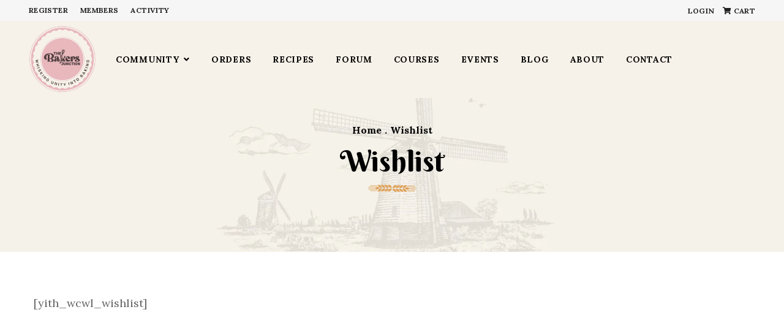

--- FILE ---
content_type: text/html; charset=UTF-8
request_url: https://thebakersjunction.com/wishlist/
body_size: 56764
content:
<!DOCTYPE html>
    <html lang="en-US">
    <head>
        <meta charset="UTF-8">
        <meta name="viewport" content="width=device-width, initial-scale=1">
        <link rel="profile" href="http://gmpg.org/xfn/11">

        <script type="text/javascript" id="lpData">
/* <![CDATA[ */
var lpData = {"site_url":"https:\/\/thebakersjunction.com","user_id":"0","theme":"porus-child","lp_rest_url":"https:\/\/thebakersjunction.com\/wp-json\/","nonce":"1483d1feac","is_course_archive":"","courses_url":"https:\/\/thebakersjunction.com\/courses\/","urlParams":[],"lp_version":"4.3.1","lp_rest_load_ajax":"https:\/\/thebakersjunction.com\/wp-json\/lp\/v1\/load_content_via_ajax\/","ajaxUrl":"https:\/\/thebakersjunction.com\/wp-admin\/admin-ajax.php","lpAjaxUrl":"https:\/\/thebakersjunction.com\/lp-ajax-handle","coverImageRatio":"5.16","toast":{"gravity":"bottom","position":"center","duration":3000,"close":1,"stopOnFocus":1,"classPrefix":"lp-toast"},"i18n":[]};
/* ]]> */
</script>
<script type="text/javascript" id="lpSettingCourses">
/* <![CDATA[ */
var lpSettingCourses = {"lpArchiveLoadAjax":"1","lpArchiveNoLoadAjaxFirst":"0","lpArchivePaginationType":"","noLoadCoursesJs":"0"};
/* ]]> */
</script>
		<style id="learn-press-custom-css">
			:root {
				--lp-container-max-width: 1290px;
				--lp-cotainer-padding: 1rem;
				--lp-primary-color: #ffb606;
				--lp-secondary-color: #442e66;
			}
		</style>
		<meta name='robots' content='index, follow, max-image-preview:large, max-snippet:-1, max-video-preview:-1' />
	<style>img:is([sizes="auto" i], [sizes^="auto," i]) { contain-intrinsic-size: 3000px 1500px }</style>
	
	<!-- This site is optimized with the Yoast SEO plugin v26.4 - https://yoast.com/wordpress/plugins/seo/ -->
	<title>Wishlist - The Bakers Junction - A Marketplace for the Baking Industry</title>
	<link rel="canonical" href="https://thebakersjunction.com/wishlist/" />
	<meta property="og:locale" content="en_US" />
	<meta property="og:type" content="article" />
	<meta property="og:title" content="Wishlist - The Bakers Junction - A Marketplace for the Baking Industry" />
	<meta property="og:url" content="https://thebakersjunction.com/wishlist/" />
	<meta property="og:site_name" content="The Bakers Junction - A Marketplace for the Baking Industry" />
	<meta name="twitter:card" content="summary_large_image" />
	<script type="application/ld+json" class="yoast-schema-graph">{"@context":"https://schema.org","@graph":[{"@type":"WebPage","@id":"https://thebakersjunction.com/wishlist/","url":"https://thebakersjunction.com/wishlist/","name":"Wishlist - The Bakers Junction - A Marketplace for the Baking Industry","isPartOf":{"@id":"https://thebakersjunction.com/#website"},"datePublished":"2019-07-26T02:01:36+00:00","breadcrumb":{"@id":"https://thebakersjunction.com/wishlist/#breadcrumb"},"inLanguage":"en-US","potentialAction":[{"@type":"ReadAction","target":["https://thebakersjunction.com/wishlist/"]}]},{"@type":"BreadcrumbList","@id":"https://thebakersjunction.com/wishlist/#breadcrumb","itemListElement":[{"@type":"ListItem","position":1,"name":"Home","item":"https://thebakersjunction.com/"},{"@type":"ListItem","position":2,"name":"Wishlist"}]},{"@type":"WebSite","@id":"https://thebakersjunction.com/#website","url":"https://thebakersjunction.com/","name":"The Bakers Junction - A Marketplace for the Baking Industry","description":"Whisking Unity Into Baking","publisher":{"@id":"https://thebakersjunction.com/#organization"},"potentialAction":[{"@type":"SearchAction","target":{"@type":"EntryPoint","urlTemplate":"https://thebakersjunction.com/?s={search_term_string}"},"query-input":{"@type":"PropertyValueSpecification","valueRequired":true,"valueName":"search_term_string"}}],"inLanguage":"en-US"},{"@type":"Organization","@id":"https://thebakersjunction.com/#organization","name":"The Bakers Junction - A Marketplace for the Baking Industry","url":"https://thebakersjunction.com/","logo":{"@type":"ImageObject","inLanguage":"en-US","@id":"https://thebakersjunction.com/#/schema/logo/image/","url":"https://thebakersjunction.com/wp-content/uploads/2024/01/cropped-TBJ.png","contentUrl":"https://thebakersjunction.com/wp-content/uploads/2024/01/cropped-TBJ.png","width":80,"height":80,"caption":"The Bakers Junction - A Marketplace for the Baking Industry"},"image":{"@id":"https://thebakersjunction.com/#/schema/logo/image/"}}]}</script>
	<!-- / Yoast SEO plugin. -->


<link rel='dns-prefetch' href='//static.addtoany.com' />
<link rel='dns-prefetch' href='//www.googletagmanager.com' />
<link rel='dns-prefetch' href='//fonts.googleapis.com' />
<link rel="alternate" type="application/rss+xml" title="The Bakers Junction - A Marketplace for the Baking Industry &raquo; Feed" href="https://thebakersjunction.com/feed/" />
<link rel="alternate" type="application/rss+xml" title="The Bakers Junction - A Marketplace for the Baking Industry &raquo; Comments Feed" href="https://thebakersjunction.com/comments/feed/" />
<link rel="alternate" type="text/calendar" title="The Bakers Junction - A Marketplace for the Baking Industry &raquo; iCal Feed" href="https://thebakersjunction.com/events/?ical=1" />
<script type="text/javascript">
/* <![CDATA[ */
window._wpemojiSettings = {"baseUrl":"https:\/\/s.w.org\/images\/core\/emoji\/16.0.1\/72x72\/","ext":".png","svgUrl":"https:\/\/s.w.org\/images\/core\/emoji\/16.0.1\/svg\/","svgExt":".svg","source":{"concatemoji":"https:\/\/thebakersjunction.com\/wp-includes\/js\/wp-emoji-release.min.js?ver=6.8.3"}};
/*! This file is auto-generated */
!function(s,n){var o,i,e;function c(e){try{var t={supportTests:e,timestamp:(new Date).valueOf()};sessionStorage.setItem(o,JSON.stringify(t))}catch(e){}}function p(e,t,n){e.clearRect(0,0,e.canvas.width,e.canvas.height),e.fillText(t,0,0);var t=new Uint32Array(e.getImageData(0,0,e.canvas.width,e.canvas.height).data),a=(e.clearRect(0,0,e.canvas.width,e.canvas.height),e.fillText(n,0,0),new Uint32Array(e.getImageData(0,0,e.canvas.width,e.canvas.height).data));return t.every(function(e,t){return e===a[t]})}function u(e,t){e.clearRect(0,0,e.canvas.width,e.canvas.height),e.fillText(t,0,0);for(var n=e.getImageData(16,16,1,1),a=0;a<n.data.length;a++)if(0!==n.data[a])return!1;return!0}function f(e,t,n,a){switch(t){case"flag":return n(e,"\ud83c\udff3\ufe0f\u200d\u26a7\ufe0f","\ud83c\udff3\ufe0f\u200b\u26a7\ufe0f")?!1:!n(e,"\ud83c\udde8\ud83c\uddf6","\ud83c\udde8\u200b\ud83c\uddf6")&&!n(e,"\ud83c\udff4\udb40\udc67\udb40\udc62\udb40\udc65\udb40\udc6e\udb40\udc67\udb40\udc7f","\ud83c\udff4\u200b\udb40\udc67\u200b\udb40\udc62\u200b\udb40\udc65\u200b\udb40\udc6e\u200b\udb40\udc67\u200b\udb40\udc7f");case"emoji":return!a(e,"\ud83e\udedf")}return!1}function g(e,t,n,a){var r="undefined"!=typeof WorkerGlobalScope&&self instanceof WorkerGlobalScope?new OffscreenCanvas(300,150):s.createElement("canvas"),o=r.getContext("2d",{willReadFrequently:!0}),i=(o.textBaseline="top",o.font="600 32px Arial",{});return e.forEach(function(e){i[e]=t(o,e,n,a)}),i}function t(e){var t=s.createElement("script");t.src=e,t.defer=!0,s.head.appendChild(t)}"undefined"!=typeof Promise&&(o="wpEmojiSettingsSupports",i=["flag","emoji"],n.supports={everything:!0,everythingExceptFlag:!0},e=new Promise(function(e){s.addEventListener("DOMContentLoaded",e,{once:!0})}),new Promise(function(t){var n=function(){try{var e=JSON.parse(sessionStorage.getItem(o));if("object"==typeof e&&"number"==typeof e.timestamp&&(new Date).valueOf()<e.timestamp+604800&&"object"==typeof e.supportTests)return e.supportTests}catch(e){}return null}();if(!n){if("undefined"!=typeof Worker&&"undefined"!=typeof OffscreenCanvas&&"undefined"!=typeof URL&&URL.createObjectURL&&"undefined"!=typeof Blob)try{var e="postMessage("+g.toString()+"("+[JSON.stringify(i),f.toString(),p.toString(),u.toString()].join(",")+"));",a=new Blob([e],{type:"text/javascript"}),r=new Worker(URL.createObjectURL(a),{name:"wpTestEmojiSupports"});return void(r.onmessage=function(e){c(n=e.data),r.terminate(),t(n)})}catch(e){}c(n=g(i,f,p,u))}t(n)}).then(function(e){for(var t in e)n.supports[t]=e[t],n.supports.everything=n.supports.everything&&n.supports[t],"flag"!==t&&(n.supports.everythingExceptFlag=n.supports.everythingExceptFlag&&n.supports[t]);n.supports.everythingExceptFlag=n.supports.everythingExceptFlag&&!n.supports.flag,n.DOMReady=!1,n.readyCallback=function(){n.DOMReady=!0}}).then(function(){return e}).then(function(){var e;n.supports.everything||(n.readyCallback(),(e=n.source||{}).concatemoji?t(e.concatemoji):e.wpemoji&&e.twemoji&&(t(e.twemoji),t(e.wpemoji)))}))}((window,document),window._wpemojiSettings);
/* ]]> */
</script>
<link rel='stylesheet' id='youzify-wall-css' href='https://thebakersjunction.com/wp-content/plugins/youzify/includes/public/assets/css/youzify-wall.min.css?ver=3.4.8' type='text/css' media='all' />
<link rel='stylesheet' id='youzify-profile-css' href='https://thebakersjunction.com/wp-content/plugins/youzify/includes/public/assets/css/youzify-profile.min.css?ver=3.4.8' type='text/css' media='all' />
<link rel='stylesheet' id='youzify-carousel-css-css' href='https://thebakersjunction.com/wp-content/plugins/youzify/includes/public/assets/css/youzify-owl-carousel.min.css?ver=3.4.8' type='text/css' media='all' />
<link rel='stylesheet' id='youzify-customStyle-css' href='https://thebakersjunction.com/wp-content/plugins/youzify/includes/admin/assets/css/custom-script.css?ver=6.8.3' type='text/css' media='all' />
<style id='youzify-customStyle-inline-css' type='text/css'>

:root {
    --yzfy-scheme-color: #4FC1E9 !important;
    --yzfy-scheme-text-color: #fff !important;
}

body .youzify div.item-list-tabs li.youzify-activity-show-search .youzify-activity-show-search-form i,
body #youzify-wall-nav .item-list-tabs li#activity-filter-select label,
body .youzify-media-filter .youzify-filter-item .youzify-current-filter,
body .youzify-community-hashtags .youzify-hashtag-item:hover,
body .youzify table tfoot tr,
body .youzify table thead tr,
body #youzify-group-body h1:before,
body .youzify-product-actions .youzify-addtocart,
body .youzify .checkout_coupon,
body .youzify .youzify-wc-box-title h3,
body .youzify .woocommerce-customer-details h2,
body .youzify .youzify-wc-main-content .track_order .form-row button,
body .youzify-view-order .youzify-wc-main-content > p mark.order-status,
body .youzify .youzify-wc-main-content button[type='submit'],
body .youzify .youzify-wc-main-content #payment #place_order,
body .youzify .youzify-wc-main-content h3,
body .youzify .wc-proceed-to-checkout a.checkout-button,
body .youzify .wc-proceed-to-checkout a.checkout-button:hover,
body .youzify .youzify-wc-main-content .woocommerce-checkout-review-order table.shop_table tfoot .order-total,
body .youzify .youzify-wc-main-content .woocommerce-checkout-review-order table.shop_table thead,
body .youzify .youzify-wc-main-content table.shop_table td a.woocommerce-MyAccount-downloads-file:before,
body .youzify .youzify-wc-main-content table.shop_table td a.view:before,
body .youzify table.shop_table.order_details tfoot tr:last-child,
body .youzify .youzify-wc-main-content table.shop_table td.actions .coupon button,
body .youzify .youzify-wc-main-content table.shop_table td.woocommerce-orders-table__cell-order-number a,
body .youzify .youzify-wc-main-content table.shop_table thead,
body .youzify-forums-topic-item .youzify-forums-topic-icon i,
body .youzify-forums-forum-item .youzify-forums-forum-icon i,
body div.bbp-submit-wrapper button,
body #bbpress-forums li.bbp-header,
body #bbpress-forums .bbp-search-form #bbp_search_submit,
body #bbpress-forums #bbp-search-form #bbp_search_submit,
body .widget_display_search #bbp_search_submit,
body .widget_display_forums li a:before,
body .widget_display_views li .bbp-view-title:before,
body .widget_display_topics li:before,
body #bbpress-forums li.bbp-footer,
body .bbp-pagination .page-numbers.current,
body .youzify-items-list-widget .youzify-list-item .youzify-item-action .youzify-add-button i,
body #youzify-members-list .youzify-user-actions .friendship-button .requested,
body .youzify-wall-embed .youzify-embed-action .friendship-button a.requested,
body .youzify-widget .youzify-user-tags .youzify-utag-values .youzify-utag-value-item,
body .item-list-tabs #search-message-form #messages_search_submit,
body #youzify-groups-list .action .group-button .membership-requested,
body #youzify-members-list .youzify-user-actions .friendship-button a,
body #youzify-groups-list .action .group-button .request-membership,
body .youzify-wall-embed .youzify-embed-action .friendship-button a,
body .youzify-group-manage-members-search #members_search_submit,
body #youzify-groups-list .action .group-button .accept-invite,
body .notifications-options-nav #notification-bulk-manage,
body .notifications .notification-actions .mark-read span,
body .sitewide-notices .thread-options .activate-notice,
body #youzify-groups-list .action .group-button .join-group,
body .youzify-social-buttons .friendship-button a.requested,
body #youzify-directory-search-box form input[type=submit],
body .youzify-user-actions .friendship-button a.requested,
body .youzify-wall-embed .youzify-embed-action .group-button a,
body #youzify-group-buttons .group-button a.join-group,
body .messages-notices .thread-options .read span,
body .youzify-social-buttons .friendship-button a,
body #search-members-form #members_search_submit,
body .messages-options-nav #messages-bulk-manage,
body .youzify-group-settings-tab input[type='submit'],
body .youzify-user-actions .friendship-button a.add,
body #group-settings-form input[type='submit'],
body .youzify-product-content .youzify-featured-product,
body .my-friends #friend-list .action a.accept,
body .youzify-wall-new-post .youzify-post-more-button,
body .group-request-list .action .accept a,
body #message-recipients .highlight-icon i,
body .youzify-pagination .page-numbers.current,
body .youzify-project-content .youzify-project-type,
body .youzify-author .youzify-account-settings,
body .youzify-product-actions .youzify-addtocart,
body .group-button.request-membership,
body #send_message_form .submit #send,
body #send-invite-form .submit input,
body #send-reply #send_reply_button,
body .youzify-wall-actions .youzify-wall-post,
body .youzify-post-content .youzify-post-type,
body .youzify-nav-effect .youzify-menu-border,
body #group-create-tabs li.current,
body .group-button.accept-invite,
body .youzify-tab-post .youzify-read-more,
body .group-button.join-group,
body .youzify-service-icon i:hover,
body .youzify-loading .youzify_msg,
body .youzify-scrolltotop i:hover,
body .youzify-post .youzify-read-more,
body .youzify-author .youzify-login,
body .pagination .current,
body .youzify-tab-title-box,
body #youzify button[type='submit'],
body .youzify-wall-file-post,
body .youzify-current-bg-color,
body .youzify-current-checked-bg-color:checked,
body .button.accept {
            background-color: var(--yzfy-scheme-color) !important;
            color: var(--yzfy-scheme-text-color) !important;
        }

@media screen and ( max-width: 768px ) {
body #youzify .youzify-group div.item-list-tabs li.last label,
body #youzify .youzify-profile div.item-list-tabs li.last label,
body #youzify .youzify-directory-filter .item-list-tabs li#groups-order-select label,
body #youzify .youzify-directory-filter .item-list-tabs li#members-order-select label {
    background-color: var(--yzfy-scheme-color) !important;
    color: var(--yzfy-scheme-text-color);
}
}
        body .youzify-bbp-topic-head-meta .youzify-bbp-head-meta-last-updated a:not(.bbp-author-name),
        body .widget_display_topics li .topic-author a.bbp-author-name,
        body .activity-header .activity-head p a:not(:first-child),
        body #message-recipients .highlight .highlight-meta a,
        body .thread-sender .thread-from .from .thread-count,
        body .youzify-profile-navmenu .youzify-navbar-item a:hover i,
        body .widget_display_replies li a.bbp-author-name,
        body .youzify-profile-navmenu .youzify-navbar-item a:hover,
        body .youzify-link-main-content .youzify-link-url:hover,
        body .youzify-wall-new-post .youzify-post-title a:hover,
        body .youzify-recent-posts .youzify-post-title a:hover,
        body .youzify-post-content .youzify-post-title a:hover,
        body .youzify-group-settings-tab fieldset legend,
        body .youzify-wall-link-data .youzify-wall-link-url,
        body .youzify-tab-post .youzify-post-title a:hover,
        body .youzify-project-tags .youzify-tag-symbole,
        body .youzify-post-tags .youzify-tag-symbole,
        body .youzify-group-navmenu li a:hover {
            color: var(--yzfy-scheme-color) !important;
        }

        body .youzify-bbp-topic-head,
        body .youzify .youzify-wc-main-content address .youzify-bullet,
        body .youzify-profile-navmenu .youzify-navbar-item.youzify-active-menu,
        body .youzify-group-navmenu li.current {
            border-color: var(--yzfy-scheme-color) !important;
        }

        body .quote-with-img:before,
        body .youzify-link-content,
        body .youzify-no-thumbnail,
        body a.youzify-settings-widget {
            background: var(--yzfy-scheme-color) url(https://thebakersjunction.com/wp-content/plugins/youzify/includes/public/assets/images/dotted-bg.png) !important;
        }
    

                    .youzify-page {
                	background-color: #e8bcbf !important;
                    }

                    .youzify-page {
                	margin-top: 10px !important;
                    }

                    .youzify-page {
                	margin-bottom: 10px !important;
                    }

                    .youzify-page {
                	padding-top: 30px !important;
                    }

                    .youzify-page {
                	padding-bottom: 30px !important;
                    }

                    .youzify-page {
                	padding-left: 30px !important;
                    }

                    .youzify-page {
                	padding-right: 30px !important;
                    }
</style>
<link rel='stylesheet' id='mycred-woo-frontend-css-css' href='https://thebakersjunction.com/wp-content/plugins/mycred/addons/gateway/carts/block-compatibility/build/mycred-woo-block-style.css?ver=1.4' type='text/css' media='all' />
<link rel='stylesheet' id='dashicons-css' href='https://thebakersjunction.com/wp-includes/css/dashicons.min.css?ver=6.8.3' type='text/css' media='all' />
<link rel='stylesheet' id='tec-variables-skeleton-css' href='https://thebakersjunction.com/wp-content/plugins/event-tickets/common/build/css/variables-skeleton.css?ver=6.10.0' type='text/css' media='all' />
<link rel='stylesheet' id='tec-variables-full-css' href='https://thebakersjunction.com/wp-content/plugins/event-tickets/common/build/css/variables-full.css?ver=6.10.0' type='text/css' media='all' />
<link rel='stylesheet' id='tribe-common-skeleton-style-css' href='https://thebakersjunction.com/wp-content/plugins/event-tickets/common/build/css/common-skeleton.css?ver=6.10.0' type='text/css' media='all' />
<link rel='stylesheet' id='tribe-common-full-style-css' href='https://thebakersjunction.com/wp-content/plugins/event-tickets/common/build/css/common-full.css?ver=6.10.0' type='text/css' media='all' />
<link rel='stylesheet' id='event-tickets-tickets-css-css' href='https://thebakersjunction.com/wp-content/plugins/event-tickets/build/css/tickets.css?ver=5.27.0' type='text/css' media='all' />
<link rel='stylesheet' id='event-tickets-tickets-rsvp-css-css' href='https://thebakersjunction.com/wp-content/plugins/event-tickets/build/css/rsvp-v1.css?ver=5.27.0' type='text/css' media='all' />
<link rel='stylesheet' id='bootstrap-select-css' href='https://thebakersjunction.com/wp-content/plugins/g5-core/assets/vendors/bootstrap-select/css/bootstrap-select.min.css?ver=1.13.14' type='text/css' media='all' />
<link rel='stylesheet' id='bootstrap-css' href='https://thebakersjunction.com/wp-content/plugins/g5-core/assets/vendors/bootstrap/css/bootstrap.min.css?ver=4.6.0' type='text/css' media='all' />
<link rel='stylesheet' id='slick-css' href='https://thebakersjunction.com/wp-content/plugins/g5-core/assets/vendors/slick/slick.min.css?ver=1.8.1' type='text/css' media='all' />
<link rel='stylesheet' id='magnific-popup-css' href='https://thebakersjunction.com/wp-content/plugins/g5-core/lib/smart-framework/assets/vendors/magnific-popup/magnific-popup.min.css?ver=1.1.0' type='text/css' media='all' />
<link rel='stylesheet' id='ladda-css' href='https://thebakersjunction.com/wp-content/plugins/g5-core/assets/vendors/ladda/ladda-themeless.min.css?ver=1.0.5' type='text/css' media='all' />
<link rel='stylesheet' id='perfect-scrollbar-css' href='https://thebakersjunction.com/wp-content/plugins/g5-core/lib/smart-framework/assets/vendors/perfect-scrollbar/css/perfect-scrollbar.min.css?ver=0.6.15' type='text/css' media='all' />
<link rel='stylesheet' id='justifiedGallery-css' href='https://thebakersjunction.com/wp-content/plugins/g5-core/assets/vendors/justified-gallery/justifiedGallery.min.css?ver=3.7.0' type='text/css' media='all' />
<link rel='stylesheet' id='spinkit-chasing-dots-css' href='https://thebakersjunction.com/wp-content/plugins/g5-core/assets/vendors/spinkit/chasing-dots.min.css?ver=6.8.3' type='text/css' media='all' />
<link rel='stylesheet' id='g5core_frontend-css' href='https://thebakersjunction.com/wp-content/plugins/g5-core/assets/scss/frontend.min.css?ver=1.6.5' type='text/css' media='all' />
<style id='wp-emoji-styles-inline-css' type='text/css'>

	img.wp-smiley, img.emoji {
		display: inline !important;
		border: none !important;
		box-shadow: none !important;
		height: 1em !important;
		width: 1em !important;
		margin: 0 0.07em !important;
		vertical-align: -0.1em !important;
		background: none !important;
		padding: 0 !important;
	}
</style>
<link rel='stylesheet' id='wp-block-library-css' href='https://thebakersjunction.com/wp-includes/css/dist/block-library/style.min.css?ver=6.8.3' type='text/css' media='all' />
<style id='wp-block-library-theme-inline-css' type='text/css'>
.wp-block-audio :where(figcaption){color:#555;font-size:13px;text-align:center}.is-dark-theme .wp-block-audio :where(figcaption){color:#ffffffa6}.wp-block-audio{margin:0 0 1em}.wp-block-code{border:1px solid #ccc;border-radius:4px;font-family:Menlo,Consolas,monaco,monospace;padding:.8em 1em}.wp-block-embed :where(figcaption){color:#555;font-size:13px;text-align:center}.is-dark-theme .wp-block-embed :where(figcaption){color:#ffffffa6}.wp-block-embed{margin:0 0 1em}.blocks-gallery-caption{color:#555;font-size:13px;text-align:center}.is-dark-theme .blocks-gallery-caption{color:#ffffffa6}:root :where(.wp-block-image figcaption){color:#555;font-size:13px;text-align:center}.is-dark-theme :root :where(.wp-block-image figcaption){color:#ffffffa6}.wp-block-image{margin:0 0 1em}.wp-block-pullquote{border-bottom:4px solid;border-top:4px solid;color:currentColor;margin-bottom:1.75em}.wp-block-pullquote cite,.wp-block-pullquote footer,.wp-block-pullquote__citation{color:currentColor;font-size:.8125em;font-style:normal;text-transform:uppercase}.wp-block-quote{border-left:.25em solid;margin:0 0 1.75em;padding-left:1em}.wp-block-quote cite,.wp-block-quote footer{color:currentColor;font-size:.8125em;font-style:normal;position:relative}.wp-block-quote:where(.has-text-align-right){border-left:none;border-right:.25em solid;padding-left:0;padding-right:1em}.wp-block-quote:where(.has-text-align-center){border:none;padding-left:0}.wp-block-quote.is-large,.wp-block-quote.is-style-large,.wp-block-quote:where(.is-style-plain){border:none}.wp-block-search .wp-block-search__label{font-weight:700}.wp-block-search__button{border:1px solid #ccc;padding:.375em .625em}:where(.wp-block-group.has-background){padding:1.25em 2.375em}.wp-block-separator.has-css-opacity{opacity:.4}.wp-block-separator{border:none;border-bottom:2px solid;margin-left:auto;margin-right:auto}.wp-block-separator.has-alpha-channel-opacity{opacity:1}.wp-block-separator:not(.is-style-wide):not(.is-style-dots){width:100px}.wp-block-separator.has-background:not(.is-style-dots){border-bottom:none;height:1px}.wp-block-separator.has-background:not(.is-style-wide):not(.is-style-dots){height:2px}.wp-block-table{margin:0 0 1em}.wp-block-table td,.wp-block-table th{word-break:normal}.wp-block-table :where(figcaption){color:#555;font-size:13px;text-align:center}.is-dark-theme .wp-block-table :where(figcaption){color:#ffffffa6}.wp-block-video :where(figcaption){color:#555;font-size:13px;text-align:center}.is-dark-theme .wp-block-video :where(figcaption){color:#ffffffa6}.wp-block-video{margin:0 0 1em}:root :where(.wp-block-template-part.has-background){margin-bottom:0;margin-top:0;padding:1.25em 2.375em}
</style>
<style id='classic-theme-styles-inline-css' type='text/css'>
/*! This file is auto-generated */
.wp-block-button__link{color:#fff;background-color:#32373c;border-radius:9999px;box-shadow:none;text-decoration:none;padding:calc(.667em + 2px) calc(1.333em + 2px);font-size:1.125em}.wp-block-file__button{background:#32373c;color:#fff;text-decoration:none}
</style>
<style id='bp-login-form-style-inline-css' type='text/css'>
.widget_bp_core_login_widget .bp-login-widget-user-avatar{float:left}.widget_bp_core_login_widget .bp-login-widget-user-links{margin-left:70px}#bp-login-widget-form label{display:block;font-weight:600;margin:15px 0 5px;width:auto}#bp-login-widget-form input[type=password],#bp-login-widget-form input[type=text]{background-color:#fafafa;border:1px solid #d6d6d6;border-radius:0;font:inherit;font-size:100%;padding:.5em;width:100%}#bp-login-widget-form .bp-login-widget-register-link,#bp-login-widget-form .login-submit{display:inline;width:-moz-fit-content;width:fit-content}#bp-login-widget-form .bp-login-widget-register-link{margin-left:1em}#bp-login-widget-form .bp-login-widget-register-link a{filter:invert(1)}#bp-login-widget-form .bp-login-widget-pwd-link{font-size:80%}

</style>
<style id='bp-member-style-inline-css' type='text/css'>
[data-type="bp/member"] input.components-placeholder__input{border:1px solid #757575;border-radius:2px;flex:1 1 auto;padding:6px 8px}.bp-block-member{position:relative}.bp-block-member .member-content{display:flex}.bp-block-member .user-nicename{display:block}.bp-block-member .user-nicename a{border:none;color:currentColor;text-decoration:none}.bp-block-member .bp-profile-button{width:100%}.bp-block-member .bp-profile-button a.button{bottom:10px;display:inline-block;margin:18px 0 0;position:absolute;right:0}.bp-block-member.has-cover .item-header-avatar,.bp-block-member.has-cover .member-content,.bp-block-member.has-cover .member-description{z-index:2}.bp-block-member.has-cover .member-content,.bp-block-member.has-cover .member-description{padding-top:75px}.bp-block-member.has-cover .bp-member-cover-image{background-color:#c5c5c5;background-position:top;background-repeat:no-repeat;background-size:cover;border:0;display:block;height:150px;left:0;margin:0;padding:0;position:absolute;top:0;width:100%;z-index:1}.bp-block-member img.avatar{height:auto;width:auto}.bp-block-member.avatar-none .item-header-avatar{display:none}.bp-block-member.avatar-none.has-cover{min-height:200px}.bp-block-member.avatar-full{min-height:150px}.bp-block-member.avatar-full .item-header-avatar{width:180px}.bp-block-member.avatar-thumb .member-content{align-items:center;min-height:50px}.bp-block-member.avatar-thumb .item-header-avatar{width:70px}.bp-block-member.avatar-full.has-cover{min-height:300px}.bp-block-member.avatar-full.has-cover .item-header-avatar{width:200px}.bp-block-member.avatar-full.has-cover img.avatar{background:#fffc;border:2px solid #fff;margin-left:20px}.bp-block-member.avatar-thumb.has-cover .item-header-avatar{padding-top:75px}.entry .entry-content .bp-block-member .user-nicename a{border:none;color:currentColor;text-decoration:none}

</style>
<style id='bp-members-style-inline-css' type='text/css'>
[data-type="bp/members"] .components-placeholder.is-appender{min-height:0}[data-type="bp/members"] .components-placeholder.is-appender .components-placeholder__label:empty{display:none}[data-type="bp/members"] .components-placeholder input.components-placeholder__input{border:1px solid #757575;border-radius:2px;flex:1 1 auto;padding:6px 8px}[data-type="bp/members"].avatar-none .member-description{width:calc(100% - 44px)}[data-type="bp/members"].avatar-full .member-description{width:calc(100% - 224px)}[data-type="bp/members"].avatar-thumb .member-description{width:calc(100% - 114px)}[data-type="bp/members"] .member-content{position:relative}[data-type="bp/members"] .member-content .is-right{position:absolute;right:2px;top:2px}[data-type="bp/members"] .columns-2 .member-content .member-description,[data-type="bp/members"] .columns-3 .member-content .member-description,[data-type="bp/members"] .columns-4 .member-content .member-description{padding-left:44px;width:calc(100% - 44px)}[data-type="bp/members"] .columns-3 .is-right{right:-10px}[data-type="bp/members"] .columns-4 .is-right{right:-50px}.bp-block-members.is-grid{display:flex;flex-wrap:wrap;padding:0}.bp-block-members.is-grid .member-content{margin:0 1.25em 1.25em 0;width:100%}@media(min-width:600px){.bp-block-members.columns-2 .member-content{width:calc(50% - .625em)}.bp-block-members.columns-2 .member-content:nth-child(2n){margin-right:0}.bp-block-members.columns-3 .member-content{width:calc(33.33333% - .83333em)}.bp-block-members.columns-3 .member-content:nth-child(3n){margin-right:0}.bp-block-members.columns-4 .member-content{width:calc(25% - .9375em)}.bp-block-members.columns-4 .member-content:nth-child(4n){margin-right:0}}.bp-block-members .member-content{display:flex;flex-direction:column;padding-bottom:1em;text-align:center}.bp-block-members .member-content .item-header-avatar,.bp-block-members .member-content .member-description{width:100%}.bp-block-members .member-content .item-header-avatar{margin:0 auto}.bp-block-members .member-content .item-header-avatar img.avatar{display:inline-block}@media(min-width:600px){.bp-block-members .member-content{flex-direction:row;text-align:left}.bp-block-members .member-content .item-header-avatar,.bp-block-members .member-content .member-description{width:auto}.bp-block-members .member-content .item-header-avatar{margin:0}}.bp-block-members .member-content .user-nicename{display:block}.bp-block-members .member-content .user-nicename a{border:none;color:currentColor;text-decoration:none}.bp-block-members .member-content time{color:#767676;display:block;font-size:80%}.bp-block-members.avatar-none .item-header-avatar{display:none}.bp-block-members.avatar-full{min-height:190px}.bp-block-members.avatar-full .item-header-avatar{width:180px}.bp-block-members.avatar-thumb .member-content{min-height:80px}.bp-block-members.avatar-thumb .item-header-avatar{width:70px}.bp-block-members.columns-2 .member-content,.bp-block-members.columns-3 .member-content,.bp-block-members.columns-4 .member-content{display:block;text-align:center}.bp-block-members.columns-2 .member-content .item-header-avatar,.bp-block-members.columns-3 .member-content .item-header-avatar,.bp-block-members.columns-4 .member-content .item-header-avatar{margin:0 auto}.bp-block-members img.avatar{height:auto;max-width:-moz-fit-content;max-width:fit-content;width:auto}.bp-block-members .member-content.has-activity{align-items:center}.bp-block-members .member-content.has-activity .item-header-avatar{padding-right:1em}.bp-block-members .member-content.has-activity .wp-block-quote{margin-bottom:0;text-align:left}.bp-block-members .member-content.has-activity .wp-block-quote cite a,.entry .entry-content .bp-block-members .user-nicename a{border:none;color:currentColor;text-decoration:none}

</style>
<style id='bp-dynamic-members-style-inline-css' type='text/css'>
.bp-dynamic-block-container .item-options{font-size:.5em;margin:0 0 1em;padding:1em 0}.bp-dynamic-block-container .item-options a.selected{font-weight:600}.bp-dynamic-block-container ul.item-list{list-style:none;margin:1em 0;padding-left:0}.bp-dynamic-block-container ul.item-list li{margin-bottom:1em}.bp-dynamic-block-container ul.item-list li:after,.bp-dynamic-block-container ul.item-list li:before{content:" ";display:table}.bp-dynamic-block-container ul.item-list li:after{clear:both}.bp-dynamic-block-container ul.item-list li .item-avatar{float:left;width:60px}.bp-dynamic-block-container ul.item-list li .item{margin-left:70px}

</style>
<style id='bp-online-members-style-inline-css' type='text/css'>
.widget_bp_core_whos_online_widget .avatar-block,[data-type="bp/online-members"] .avatar-block{display:flex;flex-flow:row wrap}.widget_bp_core_whos_online_widget .avatar-block img,[data-type="bp/online-members"] .avatar-block img{margin:.5em}

</style>
<style id='bp-active-members-style-inline-css' type='text/css'>
.widget_bp_core_recently_active_widget .avatar-block,[data-type="bp/active-members"] .avatar-block{display:flex;flex-flow:row wrap}.widget_bp_core_recently_active_widget .avatar-block img,[data-type="bp/active-members"] .avatar-block img{margin:.5em}

</style>
<style id='bp-latest-activities-style-inline-css' type='text/css'>
.bp-latest-activities .components-flex.components-select-control select[multiple]{height:auto;padding:0 8px}.bp-latest-activities .components-flex.components-select-control select[multiple]+.components-input-control__suffix svg{display:none}.bp-latest-activities-block a,.entry .entry-content .bp-latest-activities-block a{border:none;text-decoration:none}.bp-latest-activities-block .activity-list.item-list blockquote{border:none;padding:0}.bp-latest-activities-block .activity-list.item-list blockquote .activity-item:not(.mini){box-shadow:1px 0 4px #00000026;padding:0 1em;position:relative}.bp-latest-activities-block .activity-list.item-list blockquote .activity-item:not(.mini):after,.bp-latest-activities-block .activity-list.item-list blockquote .activity-item:not(.mini):before{border-color:#0000;border-style:solid;content:"";display:block;height:0;left:15px;position:absolute;width:0}.bp-latest-activities-block .activity-list.item-list blockquote .activity-item:not(.mini):before{border-top-color:#00000026;border-width:9px;bottom:-18px;left:14px}.bp-latest-activities-block .activity-list.item-list blockquote .activity-item:not(.mini):after{border-top-color:#fff;border-width:8px;bottom:-16px}.bp-latest-activities-block .activity-list.item-list blockquote .activity-item.mini .avatar{display:inline-block;height:20px;margin-right:2px;vertical-align:middle;width:20px}.bp-latest-activities-block .activity-list.item-list footer{align-items:center;display:flex}.bp-latest-activities-block .activity-list.item-list footer img.avatar{border:none;display:inline-block;margin-right:.5em}.bp-latest-activities-block .activity-list.item-list footer .activity-time-since{font-size:90%}.bp-latest-activities-block .widget-error{border-left:4px solid #0b80a4;box-shadow:1px 0 4px #00000026}.bp-latest-activities-block .widget-error p{padding:0 1em}

</style>
<style id='bp-friends-style-inline-css' type='text/css'>
.bp-dynamic-block-container .item-options{font-size:.5em;margin:0 0 1em;padding:1em 0}.bp-dynamic-block-container .item-options a.selected{font-weight:600}.bp-dynamic-block-container ul.item-list{list-style:none;margin:1em 0;padding-left:0}.bp-dynamic-block-container ul.item-list li{margin-bottom:1em}.bp-dynamic-block-container ul.item-list li:after,.bp-dynamic-block-container ul.item-list li:before{content:" ";display:table}.bp-dynamic-block-container ul.item-list li:after{clear:both}.bp-dynamic-block-container ul.item-list li .item-avatar{float:left;width:60px}.bp-dynamic-block-container ul.item-list li .item{margin-left:70px}

</style>
<style id='bp-sitewide-notices-style-inline-css' type='text/css'>
.bp-sitewide-notice-block .bp-screen-reader-text,[data-type="bp/sitewide-notices"] .bp-screen-reader-text{border:0;clip:rect(0 0 0 0);height:1px;margin:-1px;overflow:hidden;padding:0;position:absolute;width:1px;word-wrap:normal!important}.bp-sitewide-notice-block [data-bp-tooltip]:after,[data-type="bp/sitewide-notices"] [data-bp-tooltip]:after{background-color:#fff;border:1px solid #737373;border-radius:1px;box-shadow:4px 4px 8px #0003;color:#333;content:attr(data-bp-tooltip);display:none;font-family:Helvetica Neue,Helvetica,Arial,san-serif;font-size:12px;font-weight:400;letter-spacing:normal;line-height:1.25;max-width:200px;opacity:0;padding:5px 8px;pointer-events:none;position:absolute;text-shadow:none;text-transform:none;transform:translateZ(0);transition:all 1.5s ease;visibility:hidden;white-space:nowrap;word-wrap:break-word;z-index:100000}.bp-sitewide-notice-block .bp-tooltip:after,[data-type="bp/sitewide-notices"] .bp-tooltip:after{left:50%;margin-top:7px;top:110%;transform:translate(-50%)}.bp-sitewide-notice-block{border-left:4px solid #ff853c;padding-left:1em;position:relative}.bp-sitewide-notice-block h2:before{background:none;border:none}.bp-sitewide-notice-block .dismiss-notice{background-color:#0000;border:1px solid #ff853c;color:#ff853c;display:block;padding:.2em .5em;position:absolute;right:.5em;top:.5em;width:-moz-fit-content;width:fit-content}.bp-sitewide-notice-block .dismiss-notice:hover{background-color:#ff853c;color:#fff}

</style>
<link rel='stylesheet' id='wp-components-css' href='https://thebakersjunction.com/wp-includes/css/dist/components/style.min.css?ver=6.8.3' type='text/css' media='all' />
<link rel='stylesheet' id='wp-preferences-css' href='https://thebakersjunction.com/wp-includes/css/dist/preferences/style.min.css?ver=6.8.3' type='text/css' media='all' />
<link rel='stylesheet' id='wp-block-editor-css' href='https://thebakersjunction.com/wp-includes/css/dist/block-editor/style.min.css?ver=6.8.3' type='text/css' media='all' />
<link rel='stylesheet' id='popup-maker-block-library-style-css' href='https://thebakersjunction.com/wp-content/plugins/popup-maker/dist/packages/block-library-style.css?ver=dbea705cfafe089d65f1' type='text/css' media='all' />
<style id='global-styles-inline-css' type='text/css'>
:root{--wp--preset--aspect-ratio--square: 1;--wp--preset--aspect-ratio--4-3: 4/3;--wp--preset--aspect-ratio--3-4: 3/4;--wp--preset--aspect-ratio--3-2: 3/2;--wp--preset--aspect-ratio--2-3: 2/3;--wp--preset--aspect-ratio--16-9: 16/9;--wp--preset--aspect-ratio--9-16: 9/16;--wp--preset--color--black: #000000;--wp--preset--color--cyan-bluish-gray: #abb8c3;--wp--preset--color--white: #ffffff;--wp--preset--color--pale-pink: #f78da7;--wp--preset--color--vivid-red: #cf2e2e;--wp--preset--color--luminous-vivid-orange: #ff6900;--wp--preset--color--luminous-vivid-amber: #fcb900;--wp--preset--color--light-green-cyan: #7bdcb5;--wp--preset--color--vivid-green-cyan: #00d084;--wp--preset--color--pale-cyan-blue: #8ed1fc;--wp--preset--color--vivid-cyan-blue: #0693e3;--wp--preset--color--vivid-purple: #9b51e0;--wp--preset--gradient--vivid-cyan-blue-to-vivid-purple: linear-gradient(135deg,rgba(6,147,227,1) 0%,rgb(155,81,224) 100%);--wp--preset--gradient--light-green-cyan-to-vivid-green-cyan: linear-gradient(135deg,rgb(122,220,180) 0%,rgb(0,208,130) 100%);--wp--preset--gradient--luminous-vivid-amber-to-luminous-vivid-orange: linear-gradient(135deg,rgba(252,185,0,1) 0%,rgba(255,105,0,1) 100%);--wp--preset--gradient--luminous-vivid-orange-to-vivid-red: linear-gradient(135deg,rgba(255,105,0,1) 0%,rgb(207,46,46) 100%);--wp--preset--gradient--very-light-gray-to-cyan-bluish-gray: linear-gradient(135deg,rgb(238,238,238) 0%,rgb(169,184,195) 100%);--wp--preset--gradient--cool-to-warm-spectrum: linear-gradient(135deg,rgb(74,234,220) 0%,rgb(151,120,209) 20%,rgb(207,42,186) 40%,rgb(238,44,130) 60%,rgb(251,105,98) 80%,rgb(254,248,76) 100%);--wp--preset--gradient--blush-light-purple: linear-gradient(135deg,rgb(255,206,236) 0%,rgb(152,150,240) 100%);--wp--preset--gradient--blush-bordeaux: linear-gradient(135deg,rgb(254,205,165) 0%,rgb(254,45,45) 50%,rgb(107,0,62) 100%);--wp--preset--gradient--luminous-dusk: linear-gradient(135deg,rgb(255,203,112) 0%,rgb(199,81,192) 50%,rgb(65,88,208) 100%);--wp--preset--gradient--pale-ocean: linear-gradient(135deg,rgb(255,245,203) 0%,rgb(182,227,212) 50%,rgb(51,167,181) 100%);--wp--preset--gradient--electric-grass: linear-gradient(135deg,rgb(202,248,128) 0%,rgb(113,206,126) 100%);--wp--preset--gradient--midnight: linear-gradient(135deg,rgb(2,3,129) 0%,rgb(40,116,252) 100%);--wp--preset--font-size--small: 13px;--wp--preset--font-size--medium: 20px;--wp--preset--font-size--large: 36px;--wp--preset--font-size--x-large: 42px;--wp--preset--spacing--20: 0.44rem;--wp--preset--spacing--30: 0.67rem;--wp--preset--spacing--40: 1rem;--wp--preset--spacing--50: 1.5rem;--wp--preset--spacing--60: 2.25rem;--wp--preset--spacing--70: 3.38rem;--wp--preset--spacing--80: 5.06rem;--wp--preset--shadow--natural: 6px 6px 9px rgba(0, 0, 0, 0.2);--wp--preset--shadow--deep: 12px 12px 50px rgba(0, 0, 0, 0.4);--wp--preset--shadow--sharp: 6px 6px 0px rgba(0, 0, 0, 0.2);--wp--preset--shadow--outlined: 6px 6px 0px -3px rgba(255, 255, 255, 1), 6px 6px rgba(0, 0, 0, 1);--wp--preset--shadow--crisp: 6px 6px 0px rgba(0, 0, 0, 1);}:where(.is-layout-flex){gap: 0.5em;}:where(.is-layout-grid){gap: 0.5em;}body .is-layout-flex{display: flex;}.is-layout-flex{flex-wrap: wrap;align-items: center;}.is-layout-flex > :is(*, div){margin: 0;}body .is-layout-grid{display: grid;}.is-layout-grid > :is(*, div){margin: 0;}:where(.wp-block-columns.is-layout-flex){gap: 2em;}:where(.wp-block-columns.is-layout-grid){gap: 2em;}:where(.wp-block-post-template.is-layout-flex){gap: 1.25em;}:where(.wp-block-post-template.is-layout-grid){gap: 1.25em;}.has-black-color{color: var(--wp--preset--color--black) !important;}.has-cyan-bluish-gray-color{color: var(--wp--preset--color--cyan-bluish-gray) !important;}.has-white-color{color: var(--wp--preset--color--white) !important;}.has-pale-pink-color{color: var(--wp--preset--color--pale-pink) !important;}.has-vivid-red-color{color: var(--wp--preset--color--vivid-red) !important;}.has-luminous-vivid-orange-color{color: var(--wp--preset--color--luminous-vivid-orange) !important;}.has-luminous-vivid-amber-color{color: var(--wp--preset--color--luminous-vivid-amber) !important;}.has-light-green-cyan-color{color: var(--wp--preset--color--light-green-cyan) !important;}.has-vivid-green-cyan-color{color: var(--wp--preset--color--vivid-green-cyan) !important;}.has-pale-cyan-blue-color{color: var(--wp--preset--color--pale-cyan-blue) !important;}.has-vivid-cyan-blue-color{color: var(--wp--preset--color--vivid-cyan-blue) !important;}.has-vivid-purple-color{color: var(--wp--preset--color--vivid-purple) !important;}.has-black-background-color{background-color: var(--wp--preset--color--black) !important;}.has-cyan-bluish-gray-background-color{background-color: var(--wp--preset--color--cyan-bluish-gray) !important;}.has-white-background-color{background-color: var(--wp--preset--color--white) !important;}.has-pale-pink-background-color{background-color: var(--wp--preset--color--pale-pink) !important;}.has-vivid-red-background-color{background-color: var(--wp--preset--color--vivid-red) !important;}.has-luminous-vivid-orange-background-color{background-color: var(--wp--preset--color--luminous-vivid-orange) !important;}.has-luminous-vivid-amber-background-color{background-color: var(--wp--preset--color--luminous-vivid-amber) !important;}.has-light-green-cyan-background-color{background-color: var(--wp--preset--color--light-green-cyan) !important;}.has-vivid-green-cyan-background-color{background-color: var(--wp--preset--color--vivid-green-cyan) !important;}.has-pale-cyan-blue-background-color{background-color: var(--wp--preset--color--pale-cyan-blue) !important;}.has-vivid-cyan-blue-background-color{background-color: var(--wp--preset--color--vivid-cyan-blue) !important;}.has-vivid-purple-background-color{background-color: var(--wp--preset--color--vivid-purple) !important;}.has-black-border-color{border-color: var(--wp--preset--color--black) !important;}.has-cyan-bluish-gray-border-color{border-color: var(--wp--preset--color--cyan-bluish-gray) !important;}.has-white-border-color{border-color: var(--wp--preset--color--white) !important;}.has-pale-pink-border-color{border-color: var(--wp--preset--color--pale-pink) !important;}.has-vivid-red-border-color{border-color: var(--wp--preset--color--vivid-red) !important;}.has-luminous-vivid-orange-border-color{border-color: var(--wp--preset--color--luminous-vivid-orange) !important;}.has-luminous-vivid-amber-border-color{border-color: var(--wp--preset--color--luminous-vivid-amber) !important;}.has-light-green-cyan-border-color{border-color: var(--wp--preset--color--light-green-cyan) !important;}.has-vivid-green-cyan-border-color{border-color: var(--wp--preset--color--vivid-green-cyan) !important;}.has-pale-cyan-blue-border-color{border-color: var(--wp--preset--color--pale-cyan-blue) !important;}.has-vivid-cyan-blue-border-color{border-color: var(--wp--preset--color--vivid-cyan-blue) !important;}.has-vivid-purple-border-color{border-color: var(--wp--preset--color--vivid-purple) !important;}.has-vivid-cyan-blue-to-vivid-purple-gradient-background{background: var(--wp--preset--gradient--vivid-cyan-blue-to-vivid-purple) !important;}.has-light-green-cyan-to-vivid-green-cyan-gradient-background{background: var(--wp--preset--gradient--light-green-cyan-to-vivid-green-cyan) !important;}.has-luminous-vivid-amber-to-luminous-vivid-orange-gradient-background{background: var(--wp--preset--gradient--luminous-vivid-amber-to-luminous-vivid-orange) !important;}.has-luminous-vivid-orange-to-vivid-red-gradient-background{background: var(--wp--preset--gradient--luminous-vivid-orange-to-vivid-red) !important;}.has-very-light-gray-to-cyan-bluish-gray-gradient-background{background: var(--wp--preset--gradient--very-light-gray-to-cyan-bluish-gray) !important;}.has-cool-to-warm-spectrum-gradient-background{background: var(--wp--preset--gradient--cool-to-warm-spectrum) !important;}.has-blush-light-purple-gradient-background{background: var(--wp--preset--gradient--blush-light-purple) !important;}.has-blush-bordeaux-gradient-background{background: var(--wp--preset--gradient--blush-bordeaux) !important;}.has-luminous-dusk-gradient-background{background: var(--wp--preset--gradient--luminous-dusk) !important;}.has-pale-ocean-gradient-background{background: var(--wp--preset--gradient--pale-ocean) !important;}.has-electric-grass-gradient-background{background: var(--wp--preset--gradient--electric-grass) !important;}.has-midnight-gradient-background{background: var(--wp--preset--gradient--midnight) !important;}.has-small-font-size{font-size: var(--wp--preset--font-size--small) !important;}.has-medium-font-size{font-size: var(--wp--preset--font-size--medium) !important;}.has-large-font-size{font-size: var(--wp--preset--font-size--large) !important;}.has-x-large-font-size{font-size: var(--wp--preset--font-size--x-large) !important;}
:where(.wp-block-post-template.is-layout-flex){gap: 1.25em;}:where(.wp-block-post-template.is-layout-grid){gap: 1.25em;}
:where(.wp-block-columns.is-layout-flex){gap: 2em;}:where(.wp-block-columns.is-layout-grid){gap: 2em;}
:root :where(.wp-block-pullquote){font-size: 1.5em;line-height: 1.6;}
</style>
<link rel='stylesheet' id='buddypress-member-type-css' href='https://thebakersjunction.com/wp-content/plugins/buddypress-member-type/public/css/buddypress-member-type-public.css?ver=1.3.1' type='text/css' media='all' />
<link rel='stylesheet' id='air-datepicker-css' href='https://thebakersjunction.com/wp-content/plugins/jet-smart-filters/assets/vendors/air-datepicker/air-datepicker.min.css?ver=2.2.3' type='text/css' media='all' />
<link rel='stylesheet' id='woocommerce-layout-css' href='https://thebakersjunction.com/wp-content/plugins/woocommerce/assets/css/woocommerce-layout.css?ver=10.3.5' type='text/css' media='all' />
<link rel='stylesheet' id='woocommerce-smallscreen-css' href='https://thebakersjunction.com/wp-content/plugins/woocommerce/assets/css/woocommerce-smallscreen.css?ver=10.3.5' type='text/css' media='only screen and (max-width: 768px)' />
<link rel='stylesheet' id='woocommerce-general-css' href='https://thebakersjunction.com/wp-content/plugins/woocommerce/assets/css/woocommerce.css?ver=10.3.5' type='text/css' media='all' />
<style id='woocommerce-inline-inline-css' type='text/css'>
.woocommerce form .form-row .required { visibility: visible; }
</style>
<link rel='stylesheet' id='youzify-opensans-css' href='https://fonts.googleapis.com/css?family=Open+Sans%3A400%2C600&#038;ver=3.4.8' type='text/css' media='all' />
<link rel='stylesheet' id='youzify-css' href='https://thebakersjunction.com/wp-content/plugins/youzify/includes/public/assets/css/youzify.min.css?ver=3.4.8' type='text/css' media='all' />
<link rel='stylesheet' id='youzify-headers-css' href='https://thebakersjunction.com/wp-content/plugins/youzify/includes/public/assets/css/youzify-headers.min.css?ver=3.4.8' type='text/css' media='all' />
<link rel='stylesheet' id='youzify-social-css' href='https://thebakersjunction.com/wp-content/plugins/youzify/includes/public/assets/css/youzify-social.min.css?ver=3.4.8' type='text/css' media='all' />
<link rel='stylesheet' id='youzify-icons-css' href='https://thebakersjunction.com/wp-content/plugins/youzify/includes/admin/assets/css/all.min.css?ver=3.4.8' type='text/css' media='all' />
<link rel='stylesheet' id='youzify-mycred-css' href='https://thebakersjunction.com/wp-content/plugins/youzify/includes/public/assets/css/youzify-mycred.min.css?ver=3.4.8' type='text/css' media='all' />
<link rel='stylesheet' id='tribe-events-v2-single-skeleton-css' href='https://thebakersjunction.com/wp-content/plugins/the-events-calendar/build/css/tribe-events-single-skeleton.css?ver=6.15.12.2' type='text/css' media='all' />
<link rel='stylesheet' id='tribe-events-v2-single-skeleton-full-css' href='https://thebakersjunction.com/wp-content/plugins/the-events-calendar/build/css/tribe-events-single-full.css?ver=6.15.12.2' type='text/css' media='all' />
<link rel='stylesheet' id='tec-events-elementor-widgets-base-styles-css' href='https://thebakersjunction.com/wp-content/plugins/the-events-calendar/build/css/integrations/plugins/elementor/widgets/widget-base.css?ver=6.15.12.2' type='text/css' media='all' />
<link rel='stylesheet' id='font-awesome-css' href='https://thebakersjunction.com/wp-content/themes/porus/assets/vendors/font-awesome/css/fontawesome.css?ver=5.8.2' type='text/css' media='all' />
<link rel='stylesheet' id='brands-styles-css' href='https://thebakersjunction.com/wp-content/plugins/woocommerce/assets/css/brands.css?ver=10.3.5' type='text/css' media='all' />
<link rel='stylesheet' id='youzify-reviews-css' href='https://thebakersjunction.com/wp-content/plugins/youzify/includes/public/assets/css/youzify-reviews.min.css?ver=3.4.8' type='text/css' media='all' />
<link rel='stylesheet' id='wpforo-widgets-css' href='https://thebakersjunction.com/wp-content/plugins/wpforo/themes/2022/widgets.css?ver=2.4.11' type='text/css' media='all' />
<link rel='stylesheet' id='g5core_xmenu-animate-css' href='https://thebakersjunction.com/wp-content/plugins/g5-core/inc/xmenu/assets/css/animate.min.css?ver=3.5.1' type='text/css' media='all' />
<link rel='stylesheet' id='g5blog_frontend-css' href='https://thebakersjunction.com/wp-content/plugins/g5-blog/assets/scss/frontend.min.css?ver=1.1.4' type='text/css' media='all' />
<link rel='stylesheet' id='g5element_heading-css' href='https://thebakersjunction.com/wp-content/plugins/g5-element/assets/shortcode-css/heading.min.css?ver=1.2.6' type='text/css' media='all' />
<link rel='stylesheet' id='g5element_list-css' href='https://thebakersjunction.com/wp-content/plugins/g5-element/assets/shortcode-css/list.min.css?ver=1.2.6' type='text/css' media='all' />
<link rel='stylesheet' id='js_composer_front-css' href='https://thebakersjunction.com/wp-content/plugins/js_composer/assets/css/js_composer.min.css?ver=6.10.0' type='text/css' media='all' />
<link rel='stylesheet' id='g5element_breadcrumbs-css' href='https://thebakersjunction.com/wp-content/plugins/g5-element/assets/shortcode-css/breadcrumbs.min.css?ver=1.2.6' type='text/css' media='all' />
<link rel='stylesheet' id='g5element_page_title-css' href='https://thebakersjunction.com/wp-content/plugins/g5-element/assets/shortcode-css/page-title.min.css?ver=1.2.6' type='text/css' media='all' />
<link rel='stylesheet' id='g5element_vc-frontend-css' href='https://thebakersjunction.com/wp-content/plugins/g5-element/assets/css/vc-frontend.min.css?ver=1.2.6' type='text/css' media='all' />
<link rel='stylesheet' id='youzify-bbpress-css' href='https://thebakersjunction.com/wp-content/plugins/youzify/includes/public/assets/css/youzify-bbpress.min.css?ver=3.4.8' type='text/css' media='all' />
<link rel='stylesheet' id='elementor-frontend-css' href='https://thebakersjunction.com/wp-content/plugins/elementor/assets/css/frontend.min.css?ver=3.33.2' type='text/css' media='all' />
<style id='elementor-frontend-inline-css' type='text/css'>
.elementor-column-gap-default > .elementor-row > .elementor-column > .elementor-element-populated > .elementor-widget-wrap,
.elementor-column-gap-default > .elementor-column > .elementor-element-populated {
	padding: 15px;
}
</style>
<link rel='stylesheet' id='elementor-post-4043-css' href='https://thebakersjunction.com/wp-content/uploads/elementor/css/post-4043.css?ver=1763919248' type='text/css' media='all' />
<link rel='stylesheet' id='elementor-pro-css' href='https://thebakersjunction.com/wp-content/plugins/elementor-pro/assets/css/frontend.min.css?ver=3.18.2' type='text/css' media='all' />
<link rel='stylesheet' id='elementor-post-5197-css' href='https://thebakersjunction.com/wp-content/uploads/elementor/css/post-5197.css?ver=1763919248' type='text/css' media='all' />
<link rel='stylesheet' id='elementor-post-4348-css' href='https://thebakersjunction.com/wp-content/uploads/elementor/css/post-4348.css?ver=1763919248' type='text/css' media='all' />
<link rel='stylesheet' id='elementor-post-4297-css' href='https://thebakersjunction.com/wp-content/uploads/elementor/css/post-4297.css?ver=1763919248' type='text/css' media='all' />
<link rel='stylesheet' id='elementor-post-4278-css' href='https://thebakersjunction.com/wp-content/uploads/elementor/css/post-4278.css?ver=1763919248' type='text/css' media='all' />
<link rel='stylesheet' id='elementor-post-4053-css' href='https://thebakersjunction.com/wp-content/uploads/elementor/css/post-4053.css?ver=1763919248' type='text/css' media='all' />
<link rel='stylesheet' id='recent-posts-widget-with-thumbnails-public-style-css' href='https://thebakersjunction.com/wp-content/plugins/recent-posts-widget-with-thumbnails/public.css?ver=7.1.1' type='text/css' media='all' />
<link rel='stylesheet' id='mycred-front-css' href='https://thebakersjunction.com/wp-content/plugins/mycred/assets/css/mycred-front.css?ver=2.9.6' type='text/css' media='all' />
<link rel='stylesheet' id='mycred-social-share-icons-css' href='https://thebakersjunction.com/wp-content/plugins/mycred/assets/css/mycred-social-icons.css?ver=2.9.6' type='text/css' media='all' />
<link rel='stylesheet' id='mycred-social-share-style-css' href='https://thebakersjunction.com/wp-content/plugins/mycred/assets/css/mycred-social-share.css?ver=2.9.6' type='text/css' media='all' />
<link rel='stylesheet' id='wpforo-bp-css' href='https://thebakersjunction.com/wp-content/plugins/wpforo/themes/2022/integration/buddypress/style.css?ver=2.4.11' type='text/css' media='all' />
<link rel='stylesheet' id='ova_login-css' href='https://thebakersjunction.com/wp-content/plugins/ova-login/assets/css/login.css?ver=6.8.3' type='text/css' media='all' />
<link rel='stylesheet' id='yzms-style-css' href='https://thebakersjunction.com/wp-content/plugins/youzify-members-search/public/assets/css/yzms-style.min.css?ver=2.0.0' type='text/css' media='all' />
<link rel='stylesheet' id='youzify-membership-css' href='https://thebakersjunction.com/wp-content/plugins/youzify/includes/public/assets/css/youzify-membership.min.css?ver=3.4.8' type='text/css' media='all' />
<link rel='stylesheet' id='youzify-membership-customStyle-css' href='https://thebakersjunction.com/wp-content/plugins/youzify/includes/admin/assets/css/custom-script.css?ver=6.8.3' type='text/css' media='all' />
<style id='youzify-membership-customStyle-inline-css' type='text/css'>

                    .youzify-membership-register-widget {
                	margin-top: 30px !important;
                    }

                    .youzify-membership-register-widget {
                	margin-bottom: 30px !important;
                    }
</style>
<link rel='stylesheet' id='klabs-settings-css' href='https://thebakersjunction.com/wp-content/plugins/youzify/includes/admin/assets/css/klabs-panel.min.css?ver=3.4.8' type='text/css' media='all' />
<link rel='stylesheet' id='youzify-account-css' href='https://thebakersjunction.com/wp-content/plugins/youzify/includes/public/assets/css/youzify-account.min.css?ver=3.4.8' type='text/css' media='all' />
<link rel='stylesheet' id='event-tickets-rsvp-css' href='https://thebakersjunction.com/wp-content/plugins/event-tickets/build/css/rsvp.css?ver=5.27.0' type='text/css' media='all' />
<link rel='stylesheet' id='popup-maker-site-css' href='//thebakersjunction.com/wp-content/uploads/pum/pum-site-styles.css?generated=1755150596&#038;ver=1.21.5' type='text/css' media='all' />
<link rel='stylesheet' id='photoswipe-css' href='https://thebakersjunction.com/wp-content/plugins/woocommerce/assets/css/photoswipe/photoswipe.min.css?ver=10.3.5' type='text/css' media='all' />
<link rel='stylesheet' id='photoswipe-default-skin-css' href='https://thebakersjunction.com/wp-content/plugins/woocommerce/assets/css/photoswipe/default-skin/default-skin.min.css?ver=10.3.5' type='text/css' media='all' />
<link rel='stylesheet' id='select2-css' href='https://thebakersjunction.com/wp-content/plugins/woocommerce/assets/css/select2.css?ver=10.3.5' type='text/css' media='all' />
<link rel='stylesheet' id='g5shop_frontend-css' href='https://thebakersjunction.com/wp-content/plugins/g5-shop/assets/scss/frontend.min.css?ver=1.3.0' type='text/css' media='all' />
<link rel='stylesheet' id='addtoany-css' href='https://thebakersjunction.com/wp-content/plugins/add-to-any/addtoany.min.css?ver=1.16' type='text/css' media='all' />
<link rel='stylesheet' id='porus-style-css' href='https://thebakersjunction.com/wp-content/themes/porus/style.css?ver=1.0.0' type='text/css' media='all' />
<link rel='stylesheet' id='porus-woocommerce-css' href='https://thebakersjunction.com/wp-content/themes/porus/assets/css/woocommerce.css?ver=1.0.0' type='text/css' media='all' />
<link rel='stylesheet' id='porus-child-style-css' href='https://thebakersjunction.com/wp-content/themes/porus-child/style.css?ver=6.8.3' type='text/css' media='all' />
<link rel='stylesheet' id='gsf_google-fonts-css' href='https://fonts.googleapis.com/css?family=Lora%3A400i%2C400%2C700i%2C700%7CBerkshire+Swash%3A400&#038;subset=cyrillic%2Ccyrillic-ext%2Clatin%2Clatin-ext%2Cvietnamese&#038;display=swap&#038;ver=6.8.3' type='text/css' media='all' />
<link rel='stylesheet' id='wpforo-dynamic-style-css' href='https://thebakersjunction.com/wp-content/uploads/wpforo/assets/colors.css?ver=2.4.11.a5584ad99baa1460b6084468f1b02934' type='text/css' media='all' />
<link rel='stylesheet' id='learnpress-widgets-css' href='https://thebakersjunction.com/wp-content/plugins/learnpress/assets/css/widgets.min.css?ver=4.3.1' type='text/css' media='all' />
<link rel='stylesheet' id='elementor-gf-local-roboto-css' href='https://thebakersjunction.com/wp-content/uploads/elementor/google-fonts/css/roboto.css?ver=1742235203' type='text/css' media='all' />
<link rel='stylesheet' id='elementor-gf-local-robotoslab-css' href='https://thebakersjunction.com/wp-content/uploads/elementor/google-fonts/css/robotoslab.css?ver=1742235208' type='text/css' media='all' />
<link rel='stylesheet' id='elementor-gf-local-poppins-css' href='https://thebakersjunction.com/wp-content/uploads/elementor/google-fonts/css/poppins.css?ver=1742235210' type='text/css' media='all' />
<script type="text/template" id="tmpl-variation-template">
	<div class="woocommerce-variation-description">{{{ data.variation.variation_description }}}</div>
	<div class="woocommerce-variation-price">{{{ data.variation.price_html }}}</div>
	<div class="woocommerce-variation-availability">{{{ data.variation.availability_html }}}</div>
</script>
<script type="text/template" id="tmpl-unavailable-variation-template">
	<p role="alert">Sorry, this product is unavailable. Please choose a different combination.</p>
</script>
<script type="text/javascript" src="https://thebakersjunction.com/wp-includes/js/jquery/jquery.min.js?ver=3.7.1" id="jquery-core-js"></script>
<script type="text/javascript" src="https://thebakersjunction.com/wp-includes/js/jquery/jquery-migrate.min.js?ver=3.4.1" id="jquery-migrate-js"></script>
<script type="text/javascript" src="https://thebakersjunction.com/wp-content/plugins/youzify/includes/public/assets/js/youzify-wall.min.js?ver=3.4.8" id="youzify-wall-js"></script>
<script type="text/javascript" src="https://thebakersjunction.com/wp-content/plugins/youzify/includes/public/assets/js/youzify-owl-carousel.min.js?ver=3.4.8" id="youzify-carousel-js-js"></script>
<script type="text/javascript" src="https://thebakersjunction.com/wp-content/plugins/youzify/includes/public/assets/js/youzify-slider.min.js?ver=3.4.8" id="youzify-slider-js"></script>
<script type="text/javascript" id="addtoany-core-js-before">
/* <![CDATA[ */
window.a2a_config=window.a2a_config||{};a2a_config.callbacks=[];a2a_config.overlays=[];a2a_config.templates={};
/* ]]> */
</script>
<script type="text/javascript" defer src="https://static.addtoany.com/menu/page.js" id="addtoany-core-js"></script>
<script type="text/javascript" defer src="https://thebakersjunction.com/wp-content/plugins/add-to-any/addtoany.min.js?ver=1.1" id="addtoany-jquery-js"></script>
<script type="text/javascript" src="https://thebakersjunction.com/wp-content/plugins/buddypress-member-type/public/js/buddypress-member-type-public.js?ver=1.3.1" id="buddypress-member-type-js"></script>
<script type="text/javascript" src="https://thebakersjunction.com/wp-content/plugins/bp-featured-members/assets/js/bp-featured-members.js?ver=6.8.3" id="bp-featured-members-js"></script>
<script type="text/javascript" src="https://thebakersjunction.com/wp-content/plugins/jet-smart-filters/assets/vendors/air-datepicker/air-datepicker.min.js?ver=2.2.3" id="air-datepicker-js"></script>
<script type="text/javascript" src="https://thebakersjunction.com/wp-content/plugins/woocommerce/assets/js/jquery-blockui/jquery.blockUI.min.js?ver=2.7.0-wc.10.3.5" id="wc-jquery-blockui-js" defer="defer" data-wp-strategy="defer"></script>
<script type="text/javascript" src="https://thebakersjunction.com/wp-content/plugins/woocommerce/assets/js/js-cookie/js.cookie.min.js?ver=2.1.4-wc.10.3.5" id="wc-js-cookie-js" defer="defer" data-wp-strategy="defer"></script>
<script type="text/javascript" id="woocommerce-js-extra">
/* <![CDATA[ */
var woocommerce_params = {"ajax_url":"\/wp-admin\/admin-ajax.php","wc_ajax_url":"\/?wc-ajax=%%endpoint%%","i18n_password_show":"Show password","i18n_password_hide":"Hide password"};
/* ]]> */
</script>
<script type="text/javascript" src="https://thebakersjunction.com/wp-content/plugins/woocommerce/assets/js/frontend/woocommerce.min.js?ver=10.3.5" id="woocommerce-js" defer="defer" data-wp-strategy="defer"></script>
<script type="text/javascript" src="https://thebakersjunction.com/wp-content/plugins/mycred/addons/badges/assets/js/front.js?ver=1.3" id="mycred-badge-front-js"></script>
<script src='https://thebakersjunction.com/wp-content/plugins/event-tickets/common/build/js/underscore-before.js'></script>
<script type="text/javascript" src="https://thebakersjunction.com/wp-includes/js/underscore.min.js?ver=1.13.7" id="underscore-js"></script>
<script src='https://thebakersjunction.com/wp-content/plugins/event-tickets/common/build/js/underscore-after.js'></script>
<script type="text/javascript" id="wp-util-js-extra">
/* <![CDATA[ */
var _wpUtilSettings = {"ajax":{"url":"\/wp-admin\/admin-ajax.php"}};
/* ]]> */
</script>
<script type="text/javascript" src="https://thebakersjunction.com/wp-includes/js/wp-util.min.js?ver=6.8.3" id="wp-util-js"></script>
<script type="text/javascript" id="wc-add-to-cart-variation-js-extra">
/* <![CDATA[ */
var wc_add_to_cart_variation_params = {"wc_ajax_url":"\/?wc-ajax=%%endpoint%%","i18n_no_matching_variations_text":"Sorry, no products matched your selection. Please choose a different combination.","i18n_make_a_selection_text":"Please select some product options before adding this product to your cart.","i18n_unavailable_text":"Sorry, this product is unavailable. Please choose a different combination.","i18n_reset_alert_text":"Your selection has been reset. Please select some product options before adding this product to your cart."};
/* ]]> */
</script>
<script type="text/javascript" src="https://thebakersjunction.com/wp-content/plugins/woocommerce/assets/js/frontend/add-to-cart-variation.min.js?ver=10.3.5" id="wc-add-to-cart-variation-js" defer="defer" data-wp-strategy="defer"></script>
<script type="text/javascript" src="https://thebakersjunction.com/wp-content/plugins/woocommerce/assets/js/zoom/jquery.zoom.min.js?ver=1.7.21-wc.10.3.5" id="wc-zoom-js" defer="defer" data-wp-strategy="defer"></script>
<script type="text/javascript" src="https://thebakersjunction.com/wp-content/plugins/woocommerce/assets/js/photoswipe/photoswipe.min.js?ver=4.1.1-wc.10.3.5" id="wc-photoswipe-js" defer="defer" data-wp-strategy="defer"></script>
<script type="text/javascript" src="https://thebakersjunction.com/wp-content/plugins/woocommerce/assets/js/photoswipe/photoswipe-ui-default.min.js?ver=4.1.1-wc.10.3.5" id="wc-photoswipe-ui-default-js" defer="defer" data-wp-strategy="defer"></script>
<script type="text/javascript" id="wc-single-product-js-extra">
/* <![CDATA[ */
var wc_single_product_params = {"i18n_required_rating_text":"Please select a rating","i18n_rating_options":["1 of 5 stars","2 of 5 stars","3 of 5 stars","4 of 5 stars","5 of 5 stars"],"i18n_product_gallery_trigger_text":"View full-screen image gallery","review_rating_required":"yes","flexslider":{"rtl":false,"animation":"slide","smoothHeight":true,"directionNav":false,"controlNav":"thumbnails","slideshow":false,"animationSpeed":500,"animationLoop":false,"allowOneSlide":false},"zoom_enabled":"1","zoom_options":[],"photoswipe_enabled":"1","photoswipe_options":{"shareEl":false,"closeOnScroll":false,"history":false,"hideAnimationDuration":0,"showAnimationDuration":0},"flexslider_enabled":"1"};
/* ]]> */
</script>
<script type="text/javascript" src="https://thebakersjunction.com/wp-content/plugins/woocommerce/assets/js/frontend/single-product.min.js?ver=10.3.5" id="wc-single-product-js" defer="defer" data-wp-strategy="defer"></script>
<script type="text/javascript" src="https://thebakersjunction.com/wp-content/plugins/woocommerce/assets/js/selectWoo/selectWoo.full.min.js?ver=1.0.9-wc.10.3.5" id="selectWoo-js" defer="defer" data-wp-strategy="defer"></script>

<!-- Google tag (gtag.js) snippet added by Site Kit -->
<!-- Google Analytics snippet added by Site Kit -->
<script type="text/javascript" src="https://www.googletagmanager.com/gtag/js?id=GT-PHCGRZGV" id="google_gtagjs-js" async></script>
<script type="text/javascript" id="google_gtagjs-js-after">
/* <![CDATA[ */
window.dataLayer = window.dataLayer || [];function gtag(){dataLayer.push(arguments);}
gtag("set","linker",{"domains":["thebakersjunction.com"]});
gtag("js", new Date());
gtag("set", "developer_id.dZTNiMT", true);
gtag("config", "GT-PHCGRZGV");
/* ]]> */
</script>
<script type="text/javascript" src="https://thebakersjunction.com/wp-content/plugins/learnpress/assets/js/dist/loadAJAX.min.js?ver=4.3.1" id="lp-load-ajax-js" async="async" data-wp-strategy="async"></script>
<link rel="https://api.w.org/" href="https://thebakersjunction.com/wp-json/" /><link rel="alternate" title="JSON" type="application/json" href="https://thebakersjunction.com/wp-json/wp/v2/pages/350" /><link rel="EditURI" type="application/rsd+xml" title="RSD" href="https://thebakersjunction.com/xmlrpc.php?rsd" />
<meta name="generator" content="WordPress 6.8.3" />
<meta name="generator" content="WooCommerce 10.3.5" />
<link rel='shortlink' href='https://thebakersjunction.com/?p=350' />
<link rel="alternate" title="oEmbed (JSON)" type="application/json+oembed" href="https://thebakersjunction.com/wp-json/oembed/1.0/embed?url=https%3A%2F%2Fthebakersjunction.com%2Fwishlist%2F" />
<link rel="alternate" title="oEmbed (XML)" type="text/xml+oembed" href="https://thebakersjunction.com/wp-json/oembed/1.0/embed?url=https%3A%2F%2Fthebakersjunction.com%2Fwishlist%2F&#038;format=xml" />

	<script type="text/javascript">var ajaxurl = 'https://thebakersjunction.com/wp-admin/admin-ajax.php';</script>

<meta name="generator" content="Site Kit by Google 1.166.0" /><meta name="et-api-version" content="v1"><meta name="et-api-origin" content="https://thebakersjunction.com"><link rel="https://theeventscalendar.com/" href="https://thebakersjunction.com/wp-json/tribe/tickets/v1/" /><meta name="tec-api-version" content="v1"><meta name="tec-api-origin" content="https://thebakersjunction.com"><link rel="alternate" href="https://thebakersjunction.com/wp-json/tribe/events/v1/" />	<noscript><style>.woocommerce-product-gallery{ opacity: 1 !important; }</style></noscript>
	<style type="text/css" id="g5core-custom-css">                 .g5core__image-size-thumbnail:before {                    padding-top: 100%;                }                .g5core__image-size-medium:before {                    padding-top: 100%;                }                .g5core__image-size-large:before {                    padding-top: 100%;                }                .g5core__image-size-1536x1536:before {                    padding-top: 100%;                }                .g5core__image-size-2048x2048:before {                    padding-top: 100%;                }                .g5core__image-size-porus-featured-image:before {                    padding-top: 56.25%;                }                .g5core__image-size-woocommerce_gallery_thumbnail:before {                    padding-top: 100%;                }            .g5blog__single-layout-6 .g5core-page-title + .g5blog__single-featured{                padding-top: 70px;            }.vc_progress_bar .vc_general.vc_single_bar.vc_progress-bar-color-accent .vc_bar,.vc_progress_bar.vc_progress-bar-color-accent .vc_single_bar .vc_bar {    background-color: #000000;}.vc_progress_bar .vc_general.vc_single_bar.vc_progress-bar-color-accent .vc_label,.vc_progress_bar.vc_progress-bar-color-accent .vc_single_bar .vc_label {    color: #fff;}.vc_progress_bar .vc_general.vc_single_bar.vc_progress-bar-color-primary .vc_bar,.vc_progress_bar.vc_progress-bar-color-primary .vc_single_bar .vc_bar {    background-color: #e9b8be;}.vc_progress_bar .vc_general.vc_single_bar.vc_progress-bar-color-primary .vc_label,.vc_progress_bar.vc_progress-bar-color-primary .vc_single_bar .vc_label {    color: #000;}.vc_progress_bar .vc_general.vc_single_bar.vc_progress-bar-color-secondary .vc_bar,.vc_progress_bar.vc_progress-bar-color-secondary .vc_single_bar .vc_bar {    background-color: #4d3e3e;}.vc_progress_bar .vc_general.vc_single_bar.vc_progress-bar-color-secondary .vc_label,.vc_progress_bar.vc_progress-bar-color-secondary .vc_single_bar .vc_label {    color: #fff;}.display-1 {font-family: 'Lora' !important;font-size: 4rem;font-weight: 700 !important;font-style: normal !important;text-transform: none !important;letter-spacing: 0em !important}.display-2 {font-family: 'Lora' !important;font-size: 3rem;font-weight: 700 !important;font-style: normal !important;text-transform: none !important;letter-spacing: 0em !important}.display-3 {font-family: 'Lora' !important;font-size: 2rem;font-weight: 700 !important;font-style: normal !important;text-transform: none !important;letter-spacing: 0em !important}.display-4 {font-family: 'Lora' !important;font-size: 1rem;font-weight: 700 !important;font-style: normal !important;text-transform: none !important;letter-spacing: 0em !important}.text-color{color:#636363!important}.accent-text-color{color:#000000!important}.accent-text-hover-color:hover{color:#000000!important}.accent-bg-color{background-color:#000000!important}.accent-bg-hover-color:hover{background-color:#000000!important}.accent-border-color{border-color:#000000!important}.accent-border-hover-color:hover{border-color:#000000!important}.border-text-color{color:#ebebeb!important}.border-text-hover-color:hover{color:#ebebeb!important}.border-bg-color{background-color:#ebebeb!important}.border-bg-hover-color:hover{background-color:#ebebeb!important}.border-border-color{border-color:#ebebeb!important}.border-border-hover-color:hover{border-color:#ebebeb!important}.heading-text-color{color:#000000!important}.heading-text-hover-color:hover{color:#000000!important}.heading-bg-color{background-color:#000000!important}.heading-bg-hover-color:hover{background-color:#000000!important}.heading-border-color{border-color:#000000!important}.heading-border-hover-color:hover{border-color:#000000!important}.caption-text-color{color:#ababab!important}.caption-text-hover-color:hover{color:#ababab!important}.caption-bg-color{background-color:#ababab!important}.caption-bg-hover-color:hover{background-color:#ababab!important}.caption-border-color{border-color:#ababab!important}.caption-border-hover-color:hover{border-color:#ababab!important}.placeholder-text-color{color:#b6b6b6!important}.placeholder-text-hover-color:hover{color:#b6b6b6!important}.placeholder-bg-color{background-color:#b6b6b6!important}.placeholder-bg-hover-color:hover{background-color:#b6b6b6!important}.placeholder-border-color{border-color:#b6b6b6!important}.placeholder-border-hover-color:hover{border-color:#b6b6b6!important}.primary-text-color{color:#e9b8be!important}.primary-text-hover-color:hover{color:#e9b8be!important}.primary-bg-color{background-color:#e9b8be!important}.primary-bg-hover-color:hover{background-color:#e9b8be!important}.primary-border-color{border-color:#e9b8be!important}.primary-border-hover-color:hover{border-color:#e9b8be!important}.secondary-text-color{color:#4d3e3e!important}.secondary-text-hover-color:hover{color:#4d3e3e!important}.secondary-bg-color{background-color:#4d3e3e!important}.secondary-bg-hover-color:hover{background-color:#4d3e3e!important}.secondary-border-color{border-color:#4d3e3e!important}.secondary-border-hover-color:hover{border-color:#4d3e3e!important}.dark-text-color{color:#4d3e3e!important}.dark-text-hover-color:hover{color:#4d3e3e!important}.dark-bg-color{background-color:#4d3e3e!important}.dark-bg-hover-color:hover{background-color:#4d3e3e!important}.dark-border-color{border-color:#4d3e3e!important}.dark-border-hover-color:hover{border-color:#4d3e3e!important}.light-text-color{color:#fafafa!important}.light-text-hover-color:hover{color:#fafafa!important}.light-bg-color{background-color:#fafafa!important}.light-bg-hover-color:hover{background-color:#fafafa!important}.light-border-color{border-color:#fafafa!important}.light-border-hover-color:hover{border-color:#fafafa!important}.gray-text-color{color:#f6f2e9!important}.gray-text-hover-color:hover{color:#f6f2e9!important}.gray-bg-color{background-color:#f6f2e9!important}.gray-bg-hover-color:hover{background-color:#f6f2e9!important}.gray-border-color{border-color:#f6f2e9!important}.gray-border-hover-color:hover{border-color:#f6f2e9!important}#site-wrapper{background-color: #fff;}body.site-style-boxed{background-color: #eee;}@media screen and (max-width: 1199px) {#site-header {display: none;}#site-mobile-header {display: block;}body.g5core-is-header-vertical.g5core-is-header-vertical-left {padding-left: 0;}body.g5core-is-header-vertical.g5core-is-header-vertical-right {padding-right: 0;}.g5core-menu-mobile .main-menu .x-mega-sub-menu .vc_column_container,.g5core-menu-mobile .main-menu .x-mega-sub-menu .elementor-column{width: 100%;    }}@media (min-width: 1200px) {body.g5core__stretched_content .g5core__single-breadcrumbs > .container,body.g5core__stretched_content #primary-content > .container,.g5core-site-header.header-layout-stretched .g5core-header-bellow > .container, .g5core-site-header.header-layout-stretched .g5core-header-above > .container,  .g5core-site-header.header-layout-stretched .g5core-header-navigation > .container,   .g5core-site-header.header-layout-stretched .g5core-top-bar-desktop > .container,    .g5core-site-header.header-layout-stretched .g5core-header-desktop-wrapper > .container,     .g5core-site-footer.footer-layout-stretched > .container,     .g5core-page-title.page-title-layout-stretched > .container{    max-width: 95%;}}.g5core-site-header,.g5core-header-vertical {background-color: rgba(255,255,255,0);color: #000000;}.g5core-site-header.header-border-bottom {border-bottom: solid 1px #eee;}.g5core-header-customize ul.g5core-social-networks.g5core-social-networks a:hover,.g5core-header-desktop-wrapper .site-branding-text .site-title a:hover,.g5core-header-desktop-wrapper .menu-horizontal > .menu-current > a,.g5core-header-desktop-wrapper .menu-horizontal > .current-menu-parent > a,.g5core-header-desktop-wrapper .menu-horizontal > .current-menu-ancestor > a,.g5core-header-desktop-wrapper .menu-horizontal > .current-menu-item > a,.g5core-header-desktop-wrapper .menu-horizontal > .menu-item > a:hover,.g5core-header-desktop-wrapper .menu-horizontal > .menu-item > a:focus,.g5core-header-desktop-wrapper .site-branding-text .site-title a:hover,.g5core-header-desktop-wrapper .g5core-search-button a:hover,.g5core-header-desktop-wrapper .g5core-login-button a:hover,.g5core-header-desktop-wrapper .toggle-icon:hover, .g5core-header-desktop-wrapper .g5shop_header-action-icon:hover {color: #e0a45e;}.g5core-header-desktop-wrapper .select2-container--default.select2-container--default .select2-selection--single,.g5core-header-desktop-wrapper .g5core-search-form select,.g5core-header-desktop-wrapper .g5core-search-form input[type=search] {border-color: #eee;} .g5core-header-desktop-wrapper .g5core-search-form .remove,.g5core-header-desktop-wrapper .g5core-search-form input[type=search]::placeholder,.g5core-header-desktop-wrapper .g5core-search-form button {color: #888;}.g5core-header-navigation {background-color: #fff;color: #222;}.g5core-header-navigation.navigation-bordered-top {border-top-color: #eee;}.g5core-header-navigation.navigation-bordered-bottom {border-bottom-color: #eee;}.g5core-header-navigation ul.g5core-social-networks.g5core-social-networks a:hover,.g5core-header-navigation .g5shop_header-action-icon:hover,.g5core-header-navigation .menu-horizontal > .menu-current > a,.g5core-header-navigation .menu-horizontal > .current-menu-parent > a,.g5core-header-navigation .menu-horizontal > .current-menu-ancestor > a,.g5core-header-navigation .menu-horizontal > .current-menu-item > a,.g5core-header-navigation .menu-horizontal > .menu-item > a:hover,.g5core-header-navigation .site-branding-text .site-title a:hover,.g5core-header-navigation .g5core-search-button a:hover,.g5core-header-navigation .g5core-login-button a:hover,.g5core-header-navigation .toggle-icon:hover {color: #d7aa82;}.g5core-header-navigation .select2-container--default.select2-container--default .select2-selection--single,.g5core-header-navigation .g5core-search-form select,.g5core-header-navigation .g5core-search-form input[type=search] {border-color: #eee;}.g5core-header-navigation .g5core-search-form input[type=search]::placeholder,.g5core-header-navigation .g5core-search-form button {color: #888;}.sticky-area-wrap.sticky .sticky-area {background-color: #fff;color: #222;}.sticky-area-wrap.sticky .menu-horizontal > .menu-item > a,.sticky-area-wrap.sticky .site-branding-text .site-title a,.sticky-area-wrap.sticky .g5core-search-button a,.sticky-area-wrap.sticky .g5core-login-button a,.sticky-area-wrap.sticky .toggle-icon {color: #222;}.sticky-area-wrap.sticky .menu-horizontal > .menu-current > a,.sticky-area-wrap.sticky .menu-horizontal > .current-menu-parent > a,.sticky-area-wrap.sticky .menu-horizontal > .current-menu-ancestor > a,.sticky-area-wrap.sticky .menu-horizontal > .current-menu-item > a,.sticky-area-wrap.sticky .menu-horizontal > .menu-item > a:hover,.sticky-area-wrap.sticky .site-branding-text .site-title a:hover,.sticky-area-wrap.sticky .g5core-search-button a:hover,.sticky-area-wrap.sticky .g5core-login-button a:hover,.sticky-area-wrap.sticky .toggle-icon:hover,.sticky-area-wrap.sticky .g5shop_header-action-icon:hover{color: #d7aa82;}.sticky-area-wrap.sticky .select2-container--default.select2-container--default .select2-selection--single,.sticky-area-wrap.sticky .g5core-search-form select,.sticky-area-wrap.sticky .g5core-search-form input[type=search] {border-color: #eee;}.sticky-area-wrap.sticky .g5core-search-form input[type=search]::placeholder,.sticky-area-wrap.sticky .g5core-search-form button {color: #888;}.g5core-mobile-header-wrapper {background-color: #fff;color: #222;}.g5core-mobile-header-wrapper.border-bottom {border-bottom: solid 1px #eee;}.g5core-mobile-header-wrapper .g5core-search-button a:hover,.g5core-mobile-header-wrapper .g5core-login-button a:hover,.g5core-mobile-header-wrapper .toggle-icon:hover,.g5core-mobile-header-wrapper .g5shop_header-action-icon:hover{color: #d7aa82;}.sticky-area-wrap.sticky .g5core-mobile-header-wrapper.sticky-area {background-color: #fff;color: #222;}.sticky-area-wrap.sticky .g5core-mobile-header-wrapper.sticky-area .g5core-search-button a,.sticky-area-wrap.sticky .g5core-mobile-header-wrapper.sticky-area .g5core-login-button a,.sticky-area-wrap.sticky .g5core-mobile-header-wrapper.sticky-area .toggle-icon {color: #222;}.sticky-area-wrap.sticky .g5core-mobile-header-wrapper.sticky-area.border-bottom {border-bottom: solid 1px #eee;}.sticky-area-wrap.sticky .g5core-mobile-header-wrapper.sticky-area .g5core-search-button a:hover,.sticky-area-wrap.sticky .g5core-mobile-header-wrapper.sticky-area .g5core-login-button a:hover,.sticky-area-wrap.sticky .g5core-mobile-header-wrapper.sticky-area .toggle-icon:hover {color: #d7aa82;}.g5core-top-bar-desktop {background-color: #f6f6f6;color: #222;}.g5core-top-bar-desktop .g5core-login-button a:hover,.g5core-top-bar-desktop .g5core-top-bar-item a:hover {color: #d7aa82;}.top-bar-desktop-border-bottom {border-bottom: solid 1px #eee;}.g5core-top-bar-mobile {background-color: #f6f6f6;color: #222;}.g5core-top-bar-mobile .g5core-login-button a:hover,.g5core-top-bar-mobile .g5core-top-bar-item a:hover {color: #d7aa82;}.top-bar-mobile-border-bottom {border-bottom: solid 1px #eee;}.g5core-header-desktop-wrapper .menu-horizontal .sub-menu {background-color: #f7e8da;color: #4a221a;}.g5core-header-desktop-wrapper .menu-horizontal .sub-menu .menu-item > a {color: inherit;}.g5core-header-desktop-wrapper .menu-horizontal .sub-menu .menu-item .x-mega-sub-menu .gel-heading-title, .g5core-header-desktop-wrapper .menu-horizontal .sub-menu .menu-item .x-mega-sub-menu .ube-heading-title {color: #222;}.menu-horizontal .sub-menu .menu-item.menu-current > a,.menu-horizontal .sub-menu .menu-item.current-menu-parent > a,.menu-horizontal .sub-menu .menu-item.current-menu-ancestor > a,.menu-horizontal .sub-menu .menu-item.current-menu-item > a,.g5core-header-desktop-wrapper .menu-horizontal .sub-menu .menu-item > a:hover,.g5core-header-desktop-wrapper .menu-horizontal .sub-menu .menu-item .x-mega-sub-menu div.gel-list .item-list:hover,.g5core-header-desktop-wrapper .menu-horizontal .sub-menu .menu-item .x-mega-sub-menu div.gel-list .current-menu-item > a,.g5core-header-desktop-wrapper .menu-horizontal .sub-menu .menu-item .x-mega-sub-menu .ube-list-icon .list-icon-item:hover,.g5core-header-desktop-wrapper .menu-horizontal .sub-menu .menu-item .x-mega-sub-menu .ube-list-icon .current-menu-item > a{color: #e0a45e;background-color: transparent;}.g5core-header-desktop-wrapper .menu-horizontal .sub-menu .menu-item {border-bottom-color: rgba(255,255,255,0);}.menu-vertical.navigation-bordered {border-top-color: #eee;}.menu-vertical.navigation-bordered > .menu-item {border-bottom-color: #eee;}.menu-vertical .menu-item:hover > a {color: #e0a45e;}.menu-vertical > .menu-item > a {color: #000000;}.menu-vertical .sub-menu {background-color: #f7e8da;border-color: rgba(255,255,255,0);}.menu-vertical .sub-menu .menu-item {border-bottom-color: rgba(255,255,255,0);}.menu-vertical .sub-menu .menu-item > a {color: #4a221a;}.menu-vertical .sub-menu .menu-item > a:hover {color: #e0a45e;}.g5core-top-bar,.g5core-top-bar .menu-horizontal > .menu-item > a,.g5core-top-bar .g5core-login-button a {font-family: Lora;font-size: 0.75rem;font-weight: 700;font-style: normal;text-transform: uppercase;letter-spacing: 0.03em;}.menu-popup > .menu-item > a,.menu-horizontal > .menu-item > a,.menu-vertical > .menu-item > a {font-family: Lora;font-size: 0.875rem;font-weight: 700;font-style: normal;text-transform: uppercase;letter-spacing: 0.05em;}.menu-popup .sub-menu .menu-item > a,.menu-horizontal .sub-menu .menu-item > a,.menu-vertical .sub-menu .menu-item > a,.g5core-header-desktop-wrapper .x-mega-sub-menu div.gel-list .item-list,.g5core-header-desktop-wrapper .x-mega-sub-menu .ube-list-icon .list-icon-item{font-family: Lora;font-size: 1rem;font-weight: 400;font-style: normal;text-transform: none;letter-spacing: 0em;}.site-branding-text .site-title {font-family: Lora;font-size: 2rem;font-weight: 700;font-style: normal;text-transform: none;letter-spacing: 0em;}.g5core-site-branding .site-logo {max-height: 110px;}.g5core-site-branding .site-logo-svg {height: 110px;}.g5core-header-above .g5core-site-branding .site-logo,.g5core-header-bellow .g5core-site-branding .site-logo {max-height: 110px;}.g5core-header-above .g5core-site-branding .site-logo-svg,.g5core-header-bellow .g5core-site-branding .site-logo-svg {height: 110px;}.g5core-mobile-header-inner .site-logo {max-height: 80px;}.g5core-mobile-header-inner .site-logo-svg {height: 80px;}@media (min-width: 992px) {body.site-style-bordered {border: solid 30px #f6f2e9;}.g5core-site-bordered-top,.g5core-site-bordered-bottom {border-top: solid 30px #f6f2e9;}body.site-style-bordered .sticky-area-wrap.sticky > .sticky-area  {margin-left: 30px;margin-right: 30px;}body.site-style-bordered .g5core-header-vertical {top: 30px;bottom: 30px;}body.site-style-bordered.admin-bar .g5core-header-vertical {top: 62px;}body.site-style-bordered .g5core-header-vertical-left {margin-left: 30px;}body.site-style-bordered .g5core-header-vertical-right {margin-right: 30px;}body.site-style-bordered .g5core-site-footer-fixed {    bottom: 30px;    left: 30px;    right: 30px;}body.site-style-bordered .g5core-back-to-top {    bottom: 40px;        right: 40px;}body.site-style-bordered.g5core-is-header-vertical-right.g5core-is-header-vertical-large .g5core-back-to-top,body.site-style-bordered.g5core-is-header-vertical-right.g5core-is-header-vertical-mini .g5core-back-to-top {left: 40px;}}#primary-content {padding-top: 70px;}#primary-content {padding-bottom: 120px;}.g5core-site-loading {background: #fff;}.sk-chasing-dots .sk-child,.sk-circle .sk-child:before,.sk-rotating-plane,.sk-double-bounce .sk-child,.sk-fading-circle .sk-circle:before,.sk-folding-cube .sk-cube:before,.sk-spinner-pulse,.sk-three-bounce .sk-child,.sk-wave .sk-rect {background-color: #e9b8be;}body {--e-global-typography-primary-font-family: Berkshire Swash !important;--e-global-typography-primary-font-weight : 400 !important;--e-global-typography-text-font-family : Lora !important;--e-global-typography-text-font-weight: 400 !important;}:root{--g5-body-font: 'Lora'; --g5-body-font-size: 18px; --g5-body-font-weight: 400; --g5-primary-font: 'Berkshire Swash'; --g5-primary-font-size: 14; --g5-primary-font-weight: 400; --g5-h1-font: 'Lora'; --g5-h1-font-size: 48px; --g5-h1-font-weight: 700; --g5-h1-text-transform: none; --g5-h1-letter-spacing: 0em; --g5-h2-font: 'Lora'; --g5-h2-font-size: 36px; --g5-h2-font-weight: 700; --g5-h2-text-transform: none; --g5-h2-letter-spacing: 0em; --g5-h3-font: 'Lora'; --g5-h3-font-size: 30px; --g5-h3-font-weight: 700; --g5-h3-text-transform: none; --g5-h3-letter-spacing: 0em; --g5-h4-font: 'Lora'; --g5-h4-font-size: 24px; --g5-h4-font-weight: 700; --g5-h4-text-transform: none; --g5-h4-letter-spacing: 0em; --g5-h5-font: 'Lora'; --g5-h5-font-size: 20px; --g5-h5-font-weight: 700; --g5-h5-text-transform: none; --g5-h5-letter-spacing: 0em; --g5-h6-font: 'Lora'; --g5-h6-font-size: 18px; --g5-h6-font-weight: 700; --g5-h6-text-transform: none; --g5-h6-letter-spacing: 0em; --g5-display-1-font: 'Lora'; --g5-display-1-font-size: 4rem; --g5-display-1-font-weight: 700; --g5-display-1-text-transform: none; --g5-display-1-letter-spacing: 0em; --g5-display-2-font: 'Lora'; --g5-display-2-font-size: 3rem; --g5-display-2-font-weight: 700; --g5-display-2-text-transform: none; --g5-display-2-letter-spacing: 0em; --g5-display-3-font: 'Lora'; --g5-display-3-font-size: 2rem; --g5-display-3-font-weight: 700; --g5-display-3-text-transform: none; --g5-display-3-letter-spacing: 0em; --g5-display-4-font: 'Lora'; --g5-display-4-font-size: 1rem; --g5-display-4-font-weight: 700; --g5-display-4-text-transform: none; --g5-display-4-letter-spacing: 0em; --g5-color-accent: #000000; --g5-color-accent-foreground: #fff; --g5-color-accent-brightness: #131313; --g5-color-border: #ebebeb; --g5-color-heading: #000000; --g5-color-placeholder: #b6b6b6; --g5-color-primary: #e9b8be; --g5-color-primary-foreground: #222; --g5-color-primary-brightness: #e09ba3; --g5-color-secondary: #4d3e3e; --g5-color-secondary-foreground: #fff; --g5-color-secondary-brightness: #624f4f; --g5-color-dark: #4d3e3e; --g5-color-dark-foreground: #fff; --g5-color-dark-brightness: #624f4f; --g5-color-light: #fafafa; --g5-color-light-foreground: #222; --g5-color-light-brightness: #e6e6e6; --g5-color-gray: #f6f2e9; --g5-color-gray-foreground: #222; --g5-color-gray-brightness: #ebe2ce; --g5-color-text-main: #636363; --g5-color-muted: #ababab; --g5-color-link: #e9b8be; --g5-color-link-hover: #dd919a}.vc_custom_1566544958331{background-image: url(https://thebakersjunction.com/wp-content/uploads/2019/08/bg-footer-01.jpg?id=2427) !important;background-position: center !important;background-repeat: no-repeat !important;background-size: cover !important;}.vc_custom_1566534176294{padding-bottom: 15px !important;}.vc_custom_1566532728035{margin-bottom: 24px !important;padding-top: 14px !important;}.vc_custom_1753173116444{padding-bottom: 15px !important;}.vc_custom_1707806885410{margin-bottom: 28px !important;}.vc_custom_1566786774282{background-image: url(https://thebakersjunction.com/wp-content/uploads/2019/08/bg-page-title-min.jpg?id=494) !important;background-position: center !important;background-repeat: no-repeat !important;background-size: cover !important;}.vc_custom_1566783039713{margin-bottom: 17px !important;}.vc_custom_1707452352375{margin-bottom: 0px !important;}</style><meta name="generator" content="Elementor 3.33.2; features: e_font_icon_svg, additional_custom_breakpoints; settings: css_print_method-external, google_font-enabled, font_display-swap">

    <!-- Youzify Open Graph Tags -->

    <meta property="twitter:card" content="summary_large_image">
    <meta property="og:type" content="profile">

    
    <meta property="og:url" content="">

    
    
    <!-- End of Youzify Open Graph Tags -->

    <style type="text/css" id="filter-everything-inline-css">.wpc-orderby-select{width:100%}.wpc-filters-open-button-container{display:none}.wpc-debug-message{padding:16px;font-size:14px;border:1px dashed #ccc;margin-bottom:20px}.wpc-debug-title{visibility:hidden}.wpc-button-inner,.wpc-chip-content{display:flex;align-items:center}.wpc-icon-html-wrapper{position:relative;margin-right:10px;top:2px}.wpc-icon-html-wrapper span{display:block;height:1px;width:18px;border-radius:3px;background:#2c2d33;margin-bottom:4px;position:relative}span.wpc-icon-line-1:after,span.wpc-icon-line-2:after,span.wpc-icon-line-3:after{content:"";display:block;width:3px;height:3px;border:1px solid #2c2d33;background-color:#fff;position:absolute;top:-2px;box-sizing:content-box}span.wpc-icon-line-3:after{border-radius:50%;left:2px}span.wpc-icon-line-1:after{border-radius:50%;left:5px}span.wpc-icon-line-2:after{border-radius:50%;left:12px}body .wpc-filters-open-button-container a.wpc-filters-open-widget,body .wpc-filters-open-button-container a.wpc-open-close-filters-button{display:inline-block;text-align:left;border:1px solid #2c2d33;border-radius:2px;line-height:1.5;padding:7px 12px;background-color:transparent;color:#2c2d33;box-sizing:border-box;text-decoration:none!important;font-weight:400;transition:none;position:relative}@media screen and (max-width:768px){.wpc_show_bottom_widget .wpc-filters-open-button-container,.wpc_show_open_close_button .wpc-filters-open-button-container{display:block}.wpc_show_bottom_widget .wpc-filters-open-button-container{margin-top:1em;margin-bottom:1em}}</style>
			<style>
				.e-con.e-parent:nth-of-type(n+4):not(.e-lazyloaded):not(.e-no-lazyload),
				.e-con.e-parent:nth-of-type(n+4):not(.e-lazyloaded):not(.e-no-lazyload) * {
					background-image: none !important;
				}
				@media screen and (max-height: 1024px) {
					.e-con.e-parent:nth-of-type(n+3):not(.e-lazyloaded):not(.e-no-lazyload),
					.e-con.e-parent:nth-of-type(n+3):not(.e-lazyloaded):not(.e-no-lazyload) * {
						background-image: none !important;
					}
				}
				@media screen and (max-height: 640px) {
					.e-con.e-parent:nth-of-type(n+2):not(.e-lazyloaded):not(.e-no-lazyload),
					.e-con.e-parent:nth-of-type(n+2):not(.e-lazyloaded):not(.e-no-lazyload) * {
						background-image: none !important;
					}
				}
			</style>
			<meta name="generator" content="Powered by WPBakery Page Builder - drag and drop page builder for WordPress."/>
<meta name="generator" content="Powered by Slider Revolution 6.6.12 - responsive, Mobile-Friendly Slider Plugin for WordPress with comfortable drag and drop interface." />
<link rel="icon" href="https://thebakersjunction.com/wp-content/uploads/2024/01/cropped-TBJ-1-32x32.png" sizes="32x32" />
<link rel="icon" href="https://thebakersjunction.com/wp-content/uploads/2024/01/cropped-TBJ-1-192x192.png" sizes="192x192" />
<link rel="apple-touch-icon" href="https://thebakersjunction.com/wp-content/uploads/2024/01/cropped-TBJ-1-180x180.png" />
<meta name="msapplication-TileImage" content="https://thebakersjunction.com/wp-content/uploads/2024/01/cropped-TBJ-1-270x270.png" />
<script>function setREVStartSize(e){
			//window.requestAnimationFrame(function() {
				window.RSIW = window.RSIW===undefined ? window.innerWidth : window.RSIW;
				window.RSIH = window.RSIH===undefined ? window.innerHeight : window.RSIH;
				try {
					var pw = document.getElementById(e.c).parentNode.offsetWidth,
						newh;
					pw = pw===0 || isNaN(pw) || (e.l=="fullwidth" || e.layout=="fullwidth") ? window.RSIW : pw;
					e.tabw = e.tabw===undefined ? 0 : parseInt(e.tabw);
					e.thumbw = e.thumbw===undefined ? 0 : parseInt(e.thumbw);
					e.tabh = e.tabh===undefined ? 0 : parseInt(e.tabh);
					e.thumbh = e.thumbh===undefined ? 0 : parseInt(e.thumbh);
					e.tabhide = e.tabhide===undefined ? 0 : parseInt(e.tabhide);
					e.thumbhide = e.thumbhide===undefined ? 0 : parseInt(e.thumbhide);
					e.mh = e.mh===undefined || e.mh=="" || e.mh==="auto" ? 0 : parseInt(e.mh,0);
					if(e.layout==="fullscreen" || e.l==="fullscreen")
						newh = Math.max(e.mh,window.RSIH);
					else{
						e.gw = Array.isArray(e.gw) ? e.gw : [e.gw];
						for (var i in e.rl) if (e.gw[i]===undefined || e.gw[i]===0) e.gw[i] = e.gw[i-1];
						e.gh = e.el===undefined || e.el==="" || (Array.isArray(e.el) && e.el.length==0)? e.gh : e.el;
						e.gh = Array.isArray(e.gh) ? e.gh : [e.gh];
						for (var i in e.rl) if (e.gh[i]===undefined || e.gh[i]===0) e.gh[i] = e.gh[i-1];
											
						var nl = new Array(e.rl.length),
							ix = 0,
							sl;
						e.tabw = e.tabhide>=pw ? 0 : e.tabw;
						e.thumbw = e.thumbhide>=pw ? 0 : e.thumbw;
						e.tabh = e.tabhide>=pw ? 0 : e.tabh;
						e.thumbh = e.thumbhide>=pw ? 0 : e.thumbh;
						for (var i in e.rl) nl[i] = e.rl[i]<window.RSIW ? 0 : e.rl[i];
						sl = nl[0];
						for (var i in nl) if (sl>nl[i] && nl[i]>0) { sl = nl[i]; ix=i;}
						var m = pw>(e.gw[ix]+e.tabw+e.thumbw) ? 1 : (pw-(e.tabw+e.thumbw)) / (e.gw[ix]);
						newh =  (e.gh[ix] * m) + (e.tabh + e.thumbh);
					}
					var el = document.getElementById(e.c);
					if (el!==null && el) el.style.height = newh+"px";
					el = document.getElementById(e.c+"_wrapper");
					if (el!==null && el) {
						el.style.height = newh+"px";
						el.style.display = "block";
					}
				} catch(e){
					console.log("Failure at Presize of Slider:" + e)
				}
			//});
		  };</script>
<style type="text/css" id="gsf-custom-css"></style>		<style type="text/css" id="wp-custom-css">
			.tribe-filter-bar .tribe-filter-bar-c-dropdown .select2-results__option{
	    padding: 10px !important;
}
.tribe-filter-bar .tribe-filter-bar-c-dropdown .select2-selection__choice__text{
	color:#000 !important;
}
.tribe-filter-bar .tribe-filter-bar-c-dropdown .select2-selection:hover{
	background-color:#ccc !important;
}
.tribe-filter-bar .tribe-filter-bar-c-filter--accordion .tribe-filter-bar-c-filter__toggle, .tribe-filter-bar .tribe-filter-bar-c-filter--accordion button.tribe-filter-bar-c-filter__toggle, .tribe-filter-bar .tribe-filter-bar-c-filter__toggle, .tribe-filter-bar button.tribe-filter-bar-c-filter__toggle {
	padding: 10px;
    margin-bottom: 10px;
	    margin-top: 10px;
    border: 1px dotted #e9b8be;
    border-radius: 20px;
}
@media screen and (max-width: 768px) {
	#youzify .youzify-directory-filter {
		background:#fff !important;
	}
}
.youzify-directory-filter .item-list-tabs{
	display:none !important;	
}
.youzify-mobile-nav{
	display:none !important;	
}
.youzify-directory-filter{
	    padding: 1px 10px !important;	
    background-color: #fff !important;
}
.gel-image-box p{
	    font-size: 14px;
    color: #000;
}
.vc_tta-tabs-container ul.vc_tta-tabs-list li > a img{
 width: 100px !important;
}
.tooltipster-base .tooltipster-box{
	background-color: #fff !important;
}
.youzify-cover img{
	    height: 150px !important;
}
.homevt{
display:none !important;	
}
#Evt p{
     overflow: hidden;
    white-space: nowrap;
    width: 273px;
}
#learn-press-course .widget{
 margin-bottom: 18px !important;
}
.course-summary-sidebar.slide-down .course-summary-sidebar__inner{
	position: relative !important;
}
.g5core-header-desktop-wrapper{
background: #f7f2e9 !important;
}
@media only screen and (max-width: 600px){
	.gel-list-style-03 ul{
		    display: block !important;
    margin: 0 auto;
	}
	
	.g5core-site-branding {
margin-left: 230px !important;
    }

		#socialid {
	display:flex !important;
}
	#primary-content {
    padding-top: 30px !important;
}
#testi {
        display: block;
        padding: 30px;
    }
	#testi .vc_column-inner{
		 padding-top: 30px;
	}
	.youzify-search-landing-heading {
		font-size: 26px  !important;
	}
}

@media screen and (max-width: 782px) {
    body.admin-bar #popup-course {
        top: 250px !important;
    }
	#popup-course .popup-header__inner{
		padding-top: 20px  !important;
	}
}
@media (min-width: 992px) {
    body.site-style-bordered {
        border: solid 0px #f6f2e9 !important;
    }

}
.rs-fullwidth-wrap {
margin-top: 170px !important;
}
	.rs-slide{
		margin-top: 170px !important;
	}
.g5core-site-bordered-top, .g5core-site-bordered-bottom{
	display:none !important;
}
.g5shop__single-swatches{
	display:none !important;
}
.course-summary-sidebar .lp-course-buttons button{
	    font-size: 20px;
}

.lp-button{
	    padding: 10px 9px !important;
}
.g5shop__loop-product-title{
	margin-top:15px;
}
#zcWebOptin{
	line-height:5px;
}

.lp_course-template-default #primary-content {
    padding-top: 170px;
}
.btns{
	    background: #c2777c;
    color: #fff;
    padding: 15px;
    line-height: 0px;
    border-radius: 25px;
}
#search-members-form{
	display:none !important;
}
	.g5shop__product-action, .g5shop__product-actions{
		display:none !important;
	}
.btns:hover{
		    background: #c2777c;
    color: #fff;
}
.form-select {
    width: 100% !important;
    margin-bottom: 15px;
}
.pum-theme-5222 .pum-title, .pum-theme-enterprise-blue .pum-title{
	    color: #aa797e !important;
}
.pum-theme-5222 .pum-content + .pum-close, .pum-theme-enterprise-blue .pum-content + .pum-close{
	background-color: rgb(182 122 127) !important;
}
.post-template-default  #sidebar{
	display:none;
}
.post-template-default  #main-content {
    -ms-flex: 0 0 75%;
    flex: 0 0 100% !important;
	max-width: 100%  !important;
}

.blog  #sidebar{
	display:none;
}
.youzify-infos-content .youzify-info-label{
    display: none;
}
.blog  #main-content {
    -ms-flex: 0 0 75%;
    flex: 0 0 100% !important;
	max-width: 100%  !important;
}
.archive #sidebar{
	display:none;
}
.archive #main-content {
    -ms-flex: 0 0 75%;
    flex: 0 0 100% !important;
	max-width: 100%  !important;
}
.register #sidebar{
	display:none;
}
.register #main-content {
    -ms-flex: 0 0 75%;
    flex: 0 0 100% !important;
    max-width: 100%  !important;
}
.body.admin-bar #popup-course{
	    top: 200px !important;
}
.lp_course-template-default #popup-course{
	top: 200px !important;
}
.lp_course-template-default .g5core-page-title {
	display:none;
}
.learn-press-breadcrumb{
	display:none;
}
.lp_course-template-default #site-footer{
	display:none;
}
#members-order-select .nice-select .list {
    min-width: 170px;
    z-index: 999  !important;
}
#youzify_membership_signup_form .description{
	    margin-top: -35px !important;
	    margin-bottom: 30px;
}
#field_5{
	    margin-left: 30px !important;
}
.youzify-tools{
	 opacity: 1;
}
[data-youzify-tooltip]:after{
	 opacity: 1 !important;
	transform: translateX(-50%) translateY(-8px) !important; 
}
.wp-btn{    background: #f4b6bb;
    color: #000 !important;
    padding: 15px;
    border-radius: 40px;
	margin-top: 20px;
		margin-bottom: 20px;
	    width: 250px;
	    text-align: center;
}
.elementor-field-label{
display:none;	
}
.wp-login{
	margin-top:10px;
	    color: #000;
	    background: #f4f4f4;
    padding: 10px;
	text-transform:capitalize;
	    
}
#tribe-events-pg-template .wp-login{
	width: 50%;
}
.wp-login a {
	color: #e5989e !important;
}
.wp-btn a{ 
	 color: #000 !important;
	text-align:center !important;
}
.single-tribe_events .tribe-blocks-editor .tribe-events-schedule{
	    margin: 15px 0 15px !important;
}
.compare {
	display:none !important;
}
.logged-in .btn-primarys{
	display:none !important;
}
.modal-body .youzify #message{
	    margin: 15px 17.5px !important;
}
.modal-body input, textarea{
	width:100%;
}
.modal-body textarea{
	width:90%;
}
.modal-backdrop.show{
	display:none !important;
}
.ui-dialog .ui-widget-header{
	background-color: #f3b6bb !important;
}
.not-logged-in #menu-item-3987{
	display:none !important;
} 
.not-logged-in .bk-logout{
	display:none !important;
} 
.logged-in .bk-login{
	display:none !important;
} 
.bk-cart{
	margin-left:10px;
}

body.page-id-3329 #site-header  .x-menu-link-text a {
    color: #FFFFFF !important; /* Ensures navigation links are white */
	
}
.price{
	margin-top:10px;
}
.woocommerce ul.products li.product .star-rating, .woocommerce-page ul.products li.product .star-rating{
	margin-top:10px;
}

.custom-text {
	    background: #513d3d;
    padding: 7px;
    border-radius: 10px;
    color: #fff; /* Change text color */
    font-size: 14px; /* Change font size */
    /* Add any other styles as needed */
}
.woocommerce div.product form.cart .single_add_to_cart_button{
	display:none !important;
}
.woocommerce ul.products li.product .button{
	    margin-top: 1em;
    display: none;
}
.quantity{
	  display: none;
}
.btn-info{
	    background: #f4b6bb;
	    border: 1px solid;
}
body.logged-in .btn-info {
    display: none;
}	
.featured-members {
    list-style-type: none;
    padding: 0;
    display: flex;
    flex-wrap: wrap;
    justify-content: space-around; /* Distributes space around items for a balanced look */
    margin: 20px 0; /* Adds vertical space around the list for separation from other content */
}

.featured-members li {
    margin-bottom: 30px; /* Increases space below each item for better separation */
    width: calc(33.333% - 40px); /* Three items per row with spacing */
    box-shadow: 0 4px 8px rgba(0,0,0,0.1); /* Subtle shadow for depth */
    transition: transform 0.2s; /* Smooth transition for hover effect */
    border-radius: 10px; /* Rounded corners for the list items */
    overflow: hidden; /* Ensures nothing spills out of the item's border-radius */
    background: #f9f9f9; /* Light background for the items */
}

.featured-members li:hover {
    transform: translateY(-5px); /* Slight lift effect on hover */
}

.member-name {
    font-size: 20px; /* Increased font size for better visibility */
    font-weight: bold;
    color: #333; /* Darker text for better readability */
    margin: 16px; /* Adds spacing around the text */
    text-align: center; /* Centers the member name */
}

.member-avatar {
    display: flex;
    justify-content: center; /* Centers the avatar image */
    padding-top: 20px; /* Adds space above the avatar */
}

.member-avatar img {
    border-radius: 50%;
    width: 120px; /* Increases the size of the avatar */
    height: 120px; /* Maintains aspect ratio */
    border: 4px solid white; /* Adds a white border around the avatar */
    box-shadow: 0 2px 4px rgba(0,0,0,0.1); /* Subtle shadow for the avatar */
}

.g5blog__single-featured-full  {  /* This is just an example; use the actual selector */
    display: none;
}
.is-form-style input.is-search-submit, .is-search-icon{
	    background: #f4b6bb;
}
@media only screen and (max-width: 600px) {
.g5core-site-branding {
    margin-left: 250px;
}
}
@media only screen and (max-width: 600px) {
	.quick_form_27_css {
    width: 360px !important;
    height: 185px;
}
.gel-list .item-list{
		    padding-right: 20px;
    line-height: 30px;
    text-align: center;
    margin: 0 auto;
    width: 100%;
    display: block;
	}
	.vc_icon_element{
		    font-size: 11px !important;
	}
}
@media only screen and (max-width: 600px) {

figure.wpb_wrapper.vc_figure {
    width: 200px;
}}


/* @media only screen and (max-width: 600px) {
.vc_row.wpb_row.vc_inner.vc_row-fluid {
    display: flex;
}
} */
@media only screen and (max-width: 600px) {
.addtoany_share_save_container.addtoany_content.addtoany_content_bottom {
    text-align: center;
	
}
}
@media only screen and (max-width: 600px) {
.gel-list-style-03 ul li:not(:first-child) {
    padding-left: 0px;
}
}

@media only screen and (max-width: 600px) {
p.woocommerce-result-count {
   
    padding-left: 100px;
}
}
@media only screen and (max-width: 600px) {
form.woocommerce-ordering {
  padding-right: 90px;
}
}
/* @media only screen and (max-width: 600px) {
    .vc_row.wpb_row.vc_inner.vc_row-fluid {
      display: inline;
        width: 900px;
      
    }
} */


/* for wp forms button css */

div.wpforms-container-full input[type=submit]:not(:hover):not(:active), div.wpforms-container-full button[type=submit]:not(:hover):not(:active), div.wpforms-container-full .wpforms-page-button:not(:hover):not(:active), .wp-core-ui div.wpforms-container-full input[type=submit]:not(:hover):not(:active), .wp-core-ui div.wpforms-container-full button[type=submit]:not(:hover):not(:active), .wp-core-ui div.wpforms-container-full .wpforms-page-button:not(:hover):not(:active) {
    background-color: #E9B8BD!important;
    color: black!important;
}

.addtoany_content {
    display: none;
    clear: both;
    margin: 16px auto;
}

.jet-smart-filters-search .jet-search-filter__input-clear {
    content: "\f00d";
}

.woocommerce nav.woocommerce-pagination ul.page-numbers li span.current, .woocommerce nav.woocommerce-pagination ul.page-numbers li a:hover {
   background-color: #F3B6BB;
    color: #000000;
}
.page-numbers:not(ul).current {
    background-color: var(--g5-color-accent);
    color: var(--g5-color-accent-foreground);
    border-radius: 0%;
    width: 25px;
    height: 48px;
    text-align: center;
    line-height: 48px;
    border:none;!important
}
.page-numbers:not(ul):not(.dots) {
    border-radius: 0%;
    width: 25px;
    height: 48px;
    text-align: center;
    line-height: 48px;
	background-color:none;
    -webkit-box-sizing: content-box;
    box-sizing: content-box;
    border: none;!important
}
.page-numbers:not(ul):not(.current):not(.dots):not(.next):not(.prev):hover {
    color: #636363;
    background-color:white;!important
    border: none;!important
}
.page-numbers:not(ul):not(.current):not(.dots):not(.next):not(.prev):hover {
    
    border: none;!important
}

.tribe-filter-bar .tribe-filter-bar-c-dropdown .select2-selection__clear {
    line-height: 38px;
}

.select2-container--default.select2-container--default .select2-selection--single .select2-selection__rendered {
    padding-left: 15px;
    padding-right: 15px;
    padding-top: 0;
    padding-bottom: 0px;
}

.select2-container--default.select2-container--default .select2-selection--single{
    margin-top: 5px;
}

body.bp-user.media{
	overflow: auto !important;
  display: block !important;
}

#wpforo-topics{
	line-height: 46px;
	padding-left:25px;
}

.youzify-widget.youzify-custom_infos.youzify-white-bg.youzify-wg-title-icon-bg{
  margin-left: 10px;
}
.bp-widget .profile-fields{
  border-radius: 4px;
	margin-left: 10px;
}
.bp-widget.mycred h4{
  margin-bottom: 10px;
	margin-left: 10px;
}
.profile-fields .field_1.field_ref_link{
	vertical-align:middle;
}
.profile-fields #mref-link-buddypress-profile{
	margin-right: 5px;
}

.activity {
    display: none;
}

.wpc-filter-title {
    margin-bottom: 8px;
    position: relative;
    display: flex;
    justify-content: space-between;
    align-items: center;
    font-family: "Berkshire Swash" !important;
	text-transform: none !important; 
}

.wpc-filters-widget-content select {
    min-height: 32px;
    box-sizing: border-box;
    padding: 0px 16px !important;
    border: 1px solid #ccd0dc;
}

.widget-title {
    font-size: 24px !important;
    font-weight: bold;
    margin-bottom: 35px;
    text-transform: none !important; 
    position: relative;
}

.field-visibility-settings-toggle  {
    color: #030303 !important;
    font-size: var(--yzfy-primary-font-size);
    margin: 15px 0 0;
    padding: 10px 15px;
    border-radius: 3px;
    background-color: #eae2e2 !important;
    border-left: 5px solid #b4b3b3;
}

.field-visibility-settings-notoggle {
    color: #030303 !important;
    font-size: var(--yzfy-primary-font-size);
    margin: 15px 0 0;
    padding: 10px 15px;
    border-radius: 3px;
    background-color: #eae2e2 !important;
    border-left: 5px solid #b4b3b3;
}

.bp-required-field-label {
    color: #030303 !important;
    font-size: 10px;
    margin-left: 5px;
    font-weight: 400;
    line-height: 14px;
    border-radius: 2px;
    padding: 2px 7px 3px;
    display: inline-block;
    text-transform: uppercase;
    background-color: var(--yzfy-card-secondary-bg-color);
}		</style>
		<noscript><style> .wpb_animate_when_almost_visible { opacity: 1; }</style></noscript>		
		<script>
    window.addEventListener('DOMContentLoaded', (event) => {
        document.getElementById('members-order-by').value = 'alphabetical';
    });
</script>

    </head>
    <body class="bp-legacy wp-singular page-template-default page page-id-350 wp-custom-logo wp-embed-responsive wp-theme-porus wp-child-theme-porus-child theme-porus woocommerce-no-js youzify-blue-scheme not-logged-in youzify-light-lighting-mode tribe-no-js tec-no-tickets-on-recurring tec-no-rsvp-on-recurring chrome no-sidebar wpf-default wpft- wpf-guest wpfu-group-4 wpf-theme-2022 wpf-is_standalone-0 wpf-boardid-0 is_wpforo_page-0 is_wpforo_url-0 is_wpforo_shortcode_page-0 g5core-page-loading site-style-wide wpb-js-composer js-comp-ver-6.10.0 vc_responsive elementor-default elementor-kit-4043 tribe-theme-porus">
    
<script type="text/javascript" id="bbp-swap-no-js-body-class">
	document.body.className = document.body.className.replace( 'bbp-no-js', 'bbp-js' );
</script>

<div class="g5core-site-loading">
	<div class="g5core-site-loading-inner">
					<img class="logo-loading" alt="Logo Loading" src="https://thebakersjunction.com/wp-content/uploads/2024/01/TBJ.png" />
				<div class="sk-chasing-dots">
	<div class="sk-child sk-dot1"></div>
	<div class="sk-child sk-dot2"></div>
</div>

	</div>
</div>    <!-- Open Wrapper -->
    <div id="site-wrapper" class="site-wrapper">
    <header id="site-header" class="g5core-site-header header-style-layout-03 header-layout-stretched header-float" data-layout="layout-03" data-responsive-breakpoint="1199">
			<div class="g5core-top-bar g5core-top-bar-desktop">
	<div class="container">
		<div class="g5core-top-bar-inner">
							<div class="g5core-top-bar-left">
											<div class="g5core-top-bar-item g5core-tbi-menu">
								<ul id="menu-menu-empty" class="top-menu menu-horizontal"><li id="menu-item-3248" class="menu-item menu-item-type-post_type menu-item-object-buddypress menu-item-3248"><a href="https://thebakersjunction.com/register/">Register</a></li>
<li id="menu-item-3249" class="menu-item menu-item-type-post_type menu-item-object-buddypress menu-item-3249"><a href="https://thebakersjunction.com/members/">Members</a></li>
<li id="menu-item-3250" class="menu-item menu-item-type-post_type menu-item-object-buddypress menu-item-3250"><a href="https://thebakersjunction.com/activity/">Activity</a></li>
</ul>						</div>
									</div>
										<div class="g5core-top-bar-right">
											<div class="g5core-top-bar-item g5core-tbi-social-networks">
								<ul class="g5core-social-networks">
																				</ul>
						</div>
											<div class="g5core-top-bar-item g5core-tbi-custom-html-1">
							<a href="https://thebakersjunction.com/login" class="bk-login">Login</a>
<a href="https://thebakersjunction.com/wp-login.php?action=logout" class="bk-logout">Logout</a>
<a href="https://thebakersjunction.com/cart" class="bk-cart"><i class="fa fa-shopping-cart" aria-hidden="true"></i> Cart</a>
						</div>
									</div>
					</div>
	</div>
</div>		<div class="g5core-header-desktop-wrapper sticky-area">
	<div class="container">
		<div class="g5core-header-inner">
			<div class="g5core-site-branding">
			<a href="https://thebakersjunction.com/" title="The Bakers Junction &#8211; A Marketplace for the Baking Industry-Whisking Unity Into Baking">
			<img class="site-logo" src="https://thebakersjunction.com/wp-content/uploads/2024/01/TBJ.png" alt="The Bakers Junction &#8211; A Marketplace for the Baking Industry-Whisking Unity Into Baking">
					</a>
	</div>			<nav class="g5core-primary-menu site-menu content-fill content-left" data-xmenu-container-width="1170">
			<ul id="main-menu" class="main-menu menu-horizontal x-nav-menu"><li id="menu-item-3073" class="menu-item menu-item-type-custom menu-item-object-custom menu-item-has-children menu-item-3073" data-transition="x-fadeInUp"><a class="x-menu-link"  href="#"><span class='x-menu-link-text'>Community<span class="caret"></span></span><span class='x-caret'></span></a>
<ul class="sub-menu x-animated x-fadeInUp" style="">
	<li id="menu-item-3227" class="menu-item menu-item-type-post_type menu-item-object-buddypress menu-item-3227" data-transition="x-fadeInUp"><a class="x-menu-link"  href="https://thebakersjunction.com/members/"><span class='x-menu-link-text'>All Community Members</span></a></li>
	<li id="menu-item-3074" class="menu-item menu-item-type-custom menu-item-object-custom menu-item-has-children menu-item-3074" data-transition="x-fadeInUp"><a class="x-menu-link"  href="https://thebakersjunction.com/home-bakers/"><span class='x-menu-link-text'>Home Bakers<span class="caret"></span></span><span class='x-caret'></span></a>
	<ul class="sub-menu x-animated x-fadeInUp" style="">
		<li id="menu-item-3413" class="menu-item menu-item-type-custom menu-item-object-custom menu-item-3413" data-transition="x-fadeInUp"><a class="x-menu-link"  href="https://thebakersjunction.com/home-bakers/"><span class='x-menu-link-text'>Looking for Home Bakers?</span></a></li>
		<li id="menu-item-3428" class="menu-item menu-item-type-post_type menu-item-object-page menu-item-3428" data-transition="x-fadeInUp"><a class="x-menu-link"  href="https://thebakersjunction.com/home-bakers-landing-page/"><span class='x-menu-link-text'>Register as a Home Baker</span></a></li>
	</ul>
</li>
	<li id="menu-item-3076" class="menu-item menu-item-type-custom menu-item-object-custom menu-item-has-children menu-item-3076" data-transition="x-fadeInUp"><a class="x-menu-link"  href="https://thebakersjunction.com/baking-instructors/"><span class='x-menu-link-text'>Baking Instructors<span class="caret"></span></span><span class='x-caret'></span></a>
	<ul class="sub-menu x-animated x-fadeInUp" style="">
		<li id="menu-item-3470" class="menu-item menu-item-type-custom menu-item-object-custom menu-item-3470" data-transition="x-fadeInUp"><a class="x-menu-link"  href="https://thebakersjunction.com/baking-instructors/"><span class='x-menu-link-text'>Looking for Baking Instructors?</span></a></li>
		<li id="menu-item-3471" class="menu-item menu-item-type-custom menu-item-object-custom menu-item-3471" data-transition="x-fadeInUp"><a class="x-menu-link"  href="https://thebakersjunction.com/baking-instructors-landing-page/"><span class='x-menu-link-text'>Register as a Baking Instructor</span></a></li>
	</ul>
</li>
	<li id="menu-item-3075" class="menu-item menu-item-type-custom menu-item-object-custom menu-item-has-children menu-item-3075" data-transition="x-fadeInUp"><a class="x-menu-link"  href="https://thebakersjunction.com/bakery-outlet-owners"><span class='x-menu-link-text'>Bakery Outlet Owners<span class="caret"></span></span><span class='x-caret'></span></a>
	<ul class="sub-menu x-animated x-fadeInUp" style="">
		<li id="menu-item-3478" class="menu-item menu-item-type-custom menu-item-object-custom menu-item-3478" data-transition="x-fadeInUp"><a class="x-menu-link"  href="https://thebakersjunction.com/bakery-outlet-owners"><span class='x-menu-link-text'>Looking for Bakery Outlets?</span></a></li>
		<li id="menu-item-3479" class="menu-item menu-item-type-custom menu-item-object-custom menu-item-3479" data-transition="x-fadeInUp"><a class="x-menu-link"  href="https://thebakersjunction.com/bakery-outlet-owners-landing-page"><span class='x-menu-link-text'>Register as a Bakery Outlet</span></a></li>
	</ul>
</li>
	<li id="menu-item-3077" class="menu-item menu-item-type-custom menu-item-object-custom menu-item-has-children menu-item-3077" data-transition="x-fadeInUp"><a class="x-menu-link"  href="https://thebakersjunction.com/baking-institutes/"><span class='x-menu-link-text'>Baking Institutes<span class="caret"></span></span><span class='x-caret'></span></a>
	<ul class="sub-menu x-animated x-fadeInUp" style="">
		<li id="menu-item-3483" class="menu-item menu-item-type-custom menu-item-object-custom menu-item-3483" data-transition="x-fadeInUp"><a class="x-menu-link"  href="https://thebakersjunction.com/baking-institutes/"><span class='x-menu-link-text'>Looking for Baking Institutes?</span></a></li>
		<li id="menu-item-3484" class="menu-item menu-item-type-custom menu-item-object-custom menu-item-3484" data-transition="x-fadeInUp"><a class="x-menu-link"  href="https://thebakersjunction.com/baking-institute-landing-page"><span class='x-menu-link-text'>Register as a Baking Institute</span></a></li>
	</ul>
</li>
	<li id="menu-item-3362" class="menu-item menu-item-type-custom menu-item-object-custom menu-item-has-children menu-item-3362" data-transition="x-fadeInUp"><a class="x-menu-link"  href="https://thebakersjunction.com/suppliers/"><span class='x-menu-link-text'>Suppliers<span class="caret"></span></span><span class='x-caret'></span></a>
	<ul class="sub-menu x-animated x-fadeInUp" style="">
		<li id="menu-item-3488" class="menu-item menu-item-type-custom menu-item-object-custom menu-item-3488" data-transition="x-fadeInUp"><a class="x-menu-link"  href="https://thebakersjunction.com/suppliers/"><span class='x-menu-link-text'>Looking for Suppliers?</span></a></li>
		<li id="menu-item-3489" class="menu-item menu-item-type-custom menu-item-object-custom menu-item-3489" data-transition="x-fadeInUp"><a class="x-menu-link"  href="https://thebakersjunction.com/suppliers-landing-page/"><span class='x-menu-link-text'>Register as a Supplier</span></a></li>
	</ul>
</li>
	<li id="menu-item-3080" class="menu-item menu-item-type-custom menu-item-object-custom menu-item-3080" data-transition="x-fadeInUp"><a class="x-menu-link"  href="https://thebakersjunction.com/corporates-landing-page/"><span class='x-menu-link-text'>Corporates</span></a></li>
	<li id="menu-item-3081" class="menu-item menu-item-type-custom menu-item-object-custom menu-item-3081" data-transition="x-fadeInUp"><a class="x-menu-link"  href="https://thebakersjunction.com/students-hobbyists-landing-page/"><span class='x-menu-link-text'>Hobbyists</span></a></li>
	<li id="menu-item-5631" class="menu-item menu-item-type-custom menu-item-object-custom menu-item-5631" data-transition="x-fadeInUp"><a class="x-menu-link"  href="https://thebakersjunction.com/community-groups-landing-page/"><span class='x-menu-link-text'>Community Groups</span></a></li>
	<li id="menu-item-5630" class="menu-item menu-item-type-custom menu-item-object-custom menu-item-5630" data-transition="x-fadeInUp"><a class="x-menu-link"  href="https://thebakersjunction.com/kids-communities-landing-page/"><span class='x-menu-link-text'>Kids Communities</span></a></li>
	<li id="menu-item-3082" class="menu-item menu-item-type-custom menu-item-object-custom menu-item-has-children menu-item-3082" data-transition="x-fadeInUp"><a class="x-menu-link"  href="https://thebakersjunction.com/gifting-companies/"><span class='x-menu-link-text'>Gifting Companies<span class="caret"></span></span><span class='x-caret'></span></a>
	<ul class="sub-menu x-animated x-fadeInUp" style="">
		<li id="menu-item-3520" class="menu-item menu-item-type-custom menu-item-object-custom menu-item-3520" data-transition="x-fadeInUp"><a class="x-menu-link"  href="https://thebakersjunction.com/gifting-companies/"><span class='x-menu-link-text'>Looking for Gifting Companies?</span></a></li>
		<li id="menu-item-3521" class="menu-item menu-item-type-custom menu-item-object-custom menu-item-3521" data-transition="x-fadeInUp"><a class="x-menu-link"  href="https://thebakersjunction.com/gifting-companies-landing-page/"><span class='x-menu-link-text'>Register as a Gifting Company</span></a></li>
	</ul>
</li>
	<li id="menu-item-3083" class="menu-item menu-item-type-custom menu-item-object-custom menu-item-has-children menu-item-3083" data-transition="x-fadeInUp"><a class="x-menu-link"  href="https://thebakersjunction.com/food-bloggers/"><span class='x-menu-link-text'>Food Bloggers<span class="caret"></span></span><span class='x-caret'></span></a>
	<ul class="sub-menu x-animated x-fadeInUp" style="">
		<li id="menu-item-3535" class="menu-item menu-item-type-custom menu-item-object-custom menu-item-3535" data-transition="x-fadeInUp"><a class="x-menu-link"  href="https://thebakersjunction.com/food-bloggers/"><span class='x-menu-link-text'>Looking for Food Bloggers?</span></a></li>
		<li id="menu-item-3536" class="menu-item menu-item-type-custom menu-item-object-custom menu-item-3536" data-transition="x-fadeInUp"><a class="x-menu-link"  href="https://thebakersjunction.com/bloggers-landing-page/"><span class='x-menu-link-text'>Register as a Food Bloggers</span></a></li>
	</ul>
</li>
	<li id="menu-item-3084" class="menu-item menu-item-type-custom menu-item-object-custom menu-item-has-children menu-item-3084" data-transition="x-fadeInUp"><a class="x-menu-link"  href="https://thebakersjunction.com/website-designers/"><span class='x-menu-link-text'>Website Designers<span class="caret"></span></span><span class='x-caret'></span></a>
	<ul class="sub-menu x-animated x-fadeInUp" style="">
		<li id="menu-item-3537" class="menu-item menu-item-type-custom menu-item-object-custom menu-item-3537" data-transition="x-fadeInUp"><a class="x-menu-link"  href="https://thebakersjunction.com/website-designers/"><span class='x-menu-link-text'>Looking for Website Designers?</span></a></li>
		<li id="menu-item-3538" class="menu-item menu-item-type-custom menu-item-object-custom menu-item-3538" data-transition="x-fadeInUp"><a class="x-menu-link"  href="https://thebakersjunction.com/website-designers-landing-page/"><span class='x-menu-link-text'>Register as a Website Designer</span></a></li>
	</ul>
</li>
	<li id="menu-item-3085" class="menu-item menu-item-type-custom menu-item-object-custom menu-item-has-children menu-item-3085" data-transition="x-fadeInUp"><a class="x-menu-link"  href="https://thebakersjunction.com/food-photographers/"><span class='x-menu-link-text'>Food Photographers<span class="caret"></span></span><span class='x-caret'></span></a>
	<ul class="sub-menu x-animated x-fadeInUp" style="">
		<li id="menu-item-3539" class="menu-item menu-item-type-custom menu-item-object-custom menu-item-3539" data-transition="x-fadeInUp"><a class="x-menu-link"  href="https://thebakersjunction.com/food-photographers/"><span class='x-menu-link-text'>Looking for Food Photographers?</span></a></li>
		<li id="menu-item-3540" class="menu-item menu-item-type-custom menu-item-object-custom menu-item-3540" data-transition="x-fadeInUp"><a class="x-menu-link"  href="https://thebakersjunction.com/food-photographers-landing-page/"><span class='x-menu-link-text'>Register as a Food Photographer</span></a></li>
	</ul>
</li>
	<li id="menu-item-5629" class="menu-item menu-item-type-custom menu-item-object-custom menu-item-5629" data-transition="x-fadeInUp"><a class="x-menu-link"  href="https://thebakersjunction.com/event-managers-landing-page/"><span class='x-menu-link-text'>Event Managers</span></a></li>
</ul>
</li>
<li id="menu-item-3812" class="menu-item menu-item-type-post_type menu-item-object-page menu-item-3812" data-transition="x-fadeInUp"><a class="x-menu-link"  href="https://thebakersjunction.com/shop/"><span class='x-menu-link-text'>Orders</span></a></li>
<li id="menu-item-7382" class="menu-item menu-item-type-taxonomy menu-item-object-category menu-item-7382" data-transition="x-fadeInUp"><a class="x-menu-link"  href="https://thebakersjunction.com/category/recipes/"><span class='x-menu-link-text'>Recipes</span></a></li>
<li id="menu-item-3286" class="menu-item menu-item-type-post_type menu-item-object-page menu-item-3286" data-transition="x-fadeInUp"><a class="x-menu-link"  href="https://thebakersjunction.com/community/"><span class='x-menu-link-text'>Forum</span></a></li>
<li id="menu-item-3086" class="menu-item menu-item-type-custom menu-item-object-custom menu-item-3086" data-transition="x-fadeInUp"><a class="x-menu-link"  href="https://thebakersjunction.com/courses"><span class='x-menu-link-text'>Courses</span></a></li>
<li id="menu-item-3175" class="menu-item menu-item-type-custom menu-item-object-custom menu-item-3175" data-transition="x-fadeInUp"><a class="x-menu-link"  href="https://thebakersjunction.com/events"><span class='x-menu-link-text'>Events</span></a></li>
<li id="menu-item-3089" class="menu-item menu-item-type-custom menu-item-object-custom menu-item-3089" data-transition="x-fadeInUp"><a class="x-menu-link"  href="https://thebakersjunction.com/blog"><span class='x-menu-link-text'>Blog</span></a></li>
<li id="menu-item-3091" class="menu-item menu-item-type-custom menu-item-object-custom menu-item-3091" data-transition="x-fadeInUp"><a class="x-menu-link"  href="https://thebakersjunction.com/about-us"><span class='x-menu-link-text'>About</span></a></li>
<li id="menu-item-3098" class="menu-item menu-item-type-custom menu-item-object-custom menu-item-3098" data-transition="x-fadeInUp"><a class="x-menu-link"  href="https://thebakersjunction.com/contact-us"><span class='x-menu-link-text'>Contact</span></a></li>
</ul>	</nav>			<div class="g5core-header-customize g5core-header-customize-after_menu">
	<div class="g5core-header-customize-inner">
								<div class="g5core-header-customize-item g5core-hc-social-networks">
					<ul class="g5core-social-networks">
																				</ul>
			</div>
			</div>
</div>		</div>
	</div>
</div></header><header id="site-mobile-header" class="g5core-mobile-header header-style-layout-01" >
	<div class="g5core-top-bar g5core-top-bar-mobile">
	<div class="container">
		<div class="g5core-top-bar-inner">
							<div class="g5core-top-bar-left">
											<div class="g5core-top-bar-item g5core-tbi-menu">
								<ul id="menu-menu-empty-1" class="top-menu menu-horizontal"><li class="menu-item menu-item-type-post_type menu-item-object-buddypress menu-item-3248"><a href="https://thebakersjunction.com/register/">Register</a></li>
<li class="menu-item menu-item-type-post_type menu-item-object-buddypress menu-item-3249"><a href="https://thebakersjunction.com/members/">Members</a></li>
<li class="menu-item menu-item-type-post_type menu-item-object-buddypress menu-item-3250"><a href="https://thebakersjunction.com/activity/">Activity</a></li>
</ul>						</div>
									</div>
										<div class="g5core-top-bar-right">
											<div class="g5core-top-bar-item g5core-tbi-social-networks">
								<ul class="g5core-social-networks">
																				</ul>
						</div>
											<div class="g5core-top-bar-item g5core-tbi-custom-html-1">
							<a href="https://thebakersjunction.com/login">Login</a>						</div>
									</div>
					</div>
	</div>
</div>	<div class="g5core-mobile-header-wrapper sticky-area">
	<div class="container">
		<div class="g5core-mobile-header-inner content-fill">
			<div data-off-canvas-target="#g5core_menu_mobile" class="menu-mobile-toggle content-left width-50">
	<div class="toggle-icon"><span></span></div>
</div>			<div class="g5core-site-branding">
			<a href="https://thebakersjunction.com/" title="The Bakers Junction &#8211; A Marketplace for the Baking Industry-Whisking Unity Into Baking">
			<img class="site-logo" src="https://thebakersjunction.com/wp-content/uploads/2024/01/TBJ.png" alt="The Bakers Junction &#8211; A Marketplace for the Baking Industry-Whisking Unity Into Baking">
					</a>
	</div>			<div class="g5core-header-customize g5core-header-customize-header_mobile content-right width-50">
	<div class="g5core-header-customize-inner">
								<div class="g5core-header-customize-item g5core-hc-social-networks">
					<ul class="g5core-social-networks">
																				</ul>
			</div>
			</div>
</div>		</div>
	</div>
</div>	</header>

<div id="wrapper_content" class="wrapper-content clearfix">
<div class="g5core-page-title page-title-layout-boxed g5core-page-title-content-block">
			<div class="container">
			<section class="wpb-content-wrapper"><div data-g5element-full-width="true" class="vc_row wpb_row vc_row-fluid text-center vc-col-no-pt vc_custom_1566786774282 vc_row-has-fill"><div class="wpb_column vc_column_container vc_col-sm-12"><div class="vc_column-inner"><div class="wpb_wrapper"><div class="gel-space gel-19ba7f2bf27801d778d467ca241ad9bd"></div><div class="gel-breadcrumbs gel-breadcrumbs-center">
    <ul class="g5core-breadcrumbs gel-8954f019e5fd15dbdd16fa7e5ff92e69"><li><a href="https://thebakersjunction.com"><span>Home</span></a></li><li class="breadcrumb-sep">.</li><li class="breadcrumb-leaf">Wishlist</li></ul></div>

<div class="gel-page-title gel-page-title-style-02">
    <div class="page-title-wrap">
        <div class="page-title-content">
                            <p class="page-main-title">Wishlist</p>
                                </div>
    </div>
</div>







	<div  class="wpb_single_image wpb_content_element vc_align_center  vc_custom_1566783039713">
		
		<figure class="wpb_wrapper vc_figure">
			<div class="vc_single_image-wrapper   vc_box_border_grey"><img decoding="async" width="80" height="12" src="https://thebakersjunction.com/wp-content/uploads/2019/08/icon-heading.png" class="vc_single_image-img attachment-full" alt="" title="icon-heading" /></div>
		</figure>
	</div>

	<div class="wpb_text_column wpb_content_element  vc_custom_1707452352375 porus__cate-filer-wrap" >
		<div class="wpb_wrapper">
			
		</div>
	</div>
<div class="gel-space gel-20be39dbf1eec147d35fddaeaa4921eb"></div></div></div></div></div><div class="vc_row-full-width vc_clearfix"></div>
</section><div class="addtoany_share_save_container addtoany_content addtoany_content_bottom"><div class="a2a_kit a2a_kit_size_32 addtoany_list" data-a2a-url="https://thebakersjunction.com/wishlist/" data-a2a-title="Wishlist"><a class="a2a_button_facebook" href="https://www.addtoany.com/add_to/facebook?linkurl=https%3A%2F%2Fthebakersjunction.com%2Fwishlist%2F&amp;linkname=Wishlist" title="Facebook" rel="nofollow noopener" target="_blank"></a><a class="a2a_button_twitter" href="https://www.addtoany.com/add_to/twitter?linkurl=https%3A%2F%2Fthebakersjunction.com%2Fwishlist%2F&amp;linkname=Wishlist" title="Twitter" rel="nofollow noopener" target="_blank"></a><a class="a2a_button_email" href="https://www.addtoany.com/add_to/email?linkurl=https%3A%2F%2Fthebakersjunction.com%2Fwishlist%2F&amp;linkname=Wishlist" title="Email" rel="nofollow noopener" target="_blank"></a><a class="a2a_button_whatsapp" href="https://www.addtoany.com/add_to/whatsapp?linkurl=https%3A%2F%2Fthebakersjunction.com%2Fwishlist%2F&amp;linkname=Wishlist" title="WhatsApp" rel="nofollow noopener" target="_blank"></a><a class="a2a_dd addtoany_share_save addtoany_share" href="https://www.addtoany.com/share"></a></div></div>		</div>
	</div>
<!-- Primary Content Wrapper -->
<div id="primary-content" class="">
	<!-- Primary Content Container -->
	<div class="container">
		<!-- Primary Content Row -->
		<div class="row">
			<!-- Primary Content Inner -->
			<div id="main-content" class="col">


<article id="post-350" class="article-post post-350 page type-page status-publish hentry">
	<div class="entry-content">
		<p>[yith_wcwl_wishlist]</p>
<div class="addtoany_share_save_container addtoany_content addtoany_content_bottom"><div class="a2a_kit a2a_kit_size_32 addtoany_list" data-a2a-url="https://thebakersjunction.com/wishlist/" data-a2a-title="Wishlist"><a class="a2a_button_facebook" href="https://www.addtoany.com/add_to/facebook?linkurl=https%3A%2F%2Fthebakersjunction.com%2Fwishlist%2F&amp;linkname=Wishlist" title="Facebook" rel="nofollow noopener" target="_blank"></a><a class="a2a_button_twitter" href="https://www.addtoany.com/add_to/twitter?linkurl=https%3A%2F%2Fthebakersjunction.com%2Fwishlist%2F&amp;linkname=Wishlist" title="Twitter" rel="nofollow noopener" target="_blank"></a><a class="a2a_button_email" href="https://www.addtoany.com/add_to/email?linkurl=https%3A%2F%2Fthebakersjunction.com%2Fwishlist%2F&amp;linkname=Wishlist" title="Email" rel="nofollow noopener" target="_blank"></a><a class="a2a_button_whatsapp" href="https://www.addtoany.com/add_to/whatsapp?linkurl=https%3A%2F%2Fthebakersjunction.com%2Fwishlist%2F&amp;linkname=Wishlist" title="WhatsApp" rel="nofollow noopener" target="_blank"></a><a class="a2a_dd addtoany_share_save addtoany_share" href="https://www.addtoany.com/share"></a></div></div>	</div>
</article><!-- #post-## -->			</div> <!-- End Primary Content Inner -->
					</div> <!-- End Primary Content Row -->
	</div> <!-- End Primary Content Container -->
</div> <!-- End Primary Content Wrapper -->
		</div><!-- /.wrapper_content -->
		<footer id="site-footer" class="g5core-site-footer footer-layout-boxed">
	<div class="container">
		<section class="wpb-content-wrapper"><div data-g5element-full-width="true" class="vc_row wpb_row vc_row-fluid vc_custom_1566544958331 vc_row-has-fill"><div class="wpb_column vc_column_container vc_col-sm-6"><div class="vc_column-inner"><div class="wpb_wrapper"><div class="gel-space gel-e81a41ce5436287af75bdaf4bd55a041"></div><div class="gel-heading gel-heading-style-02 vc_custom_1566534176294 text-center">
		<h4 class="gel-heading-title gel-d4cb5df86e2f20810bf96f3d1f58e9e3">
		Get news &amp; offers	</h4>
	</div>
	<div class="wpb_text_column wpb_content_element  vc_custom_1566532728035 text-center" >
		<div class="wpb_wrapper">
			<p class="accent-text-color sm-text">Sign up for our mailing list to get latest update and offers</p>

		</div>
	</div>

	<div class="wpb_raw_code wpb_content_element wpb_raw_html" >
		<div class="wpb_wrapper">
			
<meta content="width=device-width,initial-scale=1.0, maximum-scale=1.0, user-scalable=0" name="viewport">
<script type="text/javascript" src="https://ma.zoho.in/js/optin.min.js" onload="setupSF('sf3z7fb95e352d3ad6f0341fc531e097b90b071cc4bb51b668431ee9d7ac1cf885ba','ZCFORMVIEW',false,'light')"></script>
<script type="text/javascript">
	function runOnFormSubmit_sf3z7fb95e352d3ad6f0341fc531e097b90b071cc4bb51b668431ee9d7ac1cf885ba(th){
		/*Before submit, if you want to trigger your event, "include your code here"*/
	};
</script>

<style>
@media only screen and (max-width: 319px){
#zcOptinSuccessPopup{
width:100% !important;
max-width:260px;
top:24% !important;
left:30% !important;
}
#THANKS_PAGE_BODY_PARENT{
width:100% !important;
}
#THANKS_PAGE_CONTAINER{
padding:0px !important;
}
#THANKSPAGE{
padding:10px !important;
}
#THANKS_PAGE_BODY{
padding:20px !important;
}
}
/*Major Mobiles*/
@media screen and (min-width: 320px) and (max-width: 580px){
#zcOptinSuccessPopup{
width:100% !important;
max-width:220px;
top:5% !important;
left:10% !important;
}
#THANKS_PAGE_BODY_PARENT{
width:100% !important;
}
#THANKS_PAGE_CONTAINER{
padding:0px !important;
}
#THANKSPAGE{
padding:10px !important;
}
#THANKS_PAGE_BODY{
padding:20px !important;
}
}
/*Nexus and iPhone 6,6s*/ 
@media screen and (min-width: 374px) and (max-width: 680px){
#zcOptinSuccessPopup{
width:100% !important;
max-width:220px;
top:5% !important;
left:18% !important;
}
#THANKS_PAGE_BODY_PARENT{
width:100% !important;
}
#THANKS_PAGE_CONTAINER{
padding:0px !important;
}
#THANKSPAGE{
padding:10px !important;
}
#THANKS_PAGE_BODY{
padding:20px !important;
}
}
@media screen and (min-width:581px) and (max-width: 767px){
#zcOptinSuccessPopup{
width:100% !important;
max-width:500px;
top:24% !important;
left:6% !important;
}
#THANKS_PAGE_BODY_PARENT{
width:100% !important;
}
#THANKS_PAGE_CONTAINER{
padding:0px !important;
}
#THANKSPAGE{
padding:10px !important;
}
#THANKS_PAGE_BODY{
padding:20px !important;
}
}
/* Desktops and laptops ----------- */
@media only screen  and (min-width : 1025px) {
#zcOptinSuccessPopup{
width:100% !important;
max-width:700px;
top:24% !important;
left:21% !important;
}
#THANKS_PAGE_BODY_PARENT{
width:100% !important;
}
#THANKS_PAGE_CONTAINER{
padding:0px !important;
}
#THANKSPAGE{
padding:10px !important;
}
#THANKS_PAGE_BODY{
padding:20px !important;
}
}
@media only screen and (min-width:1200) and (max-width: 1500px){
#zcOptinSuccessPopup{
width:100% !important;
max-width:700px;
top:24% !important;
left:20% !important;
}
#THANKS_PAGE_BODY_PARENT{
width:100% !important;
}
#THANKS_PAGE_CONTAINER{
padding:0px !important;
}
#THANKSPAGE{
padding:10px !important;
}
#THANKS_PAGE_BODY{
padding:20px !important;
}
}
@media only screen and (min-width:1501px) and (max-width: 1700px){
#zcOptinSuccessPopup{
width:100% !important;
max-width:700px;
top:24% !important;
left:25% !important;
}
#THANKS_PAGE_BODY_PARENT{
width:100% !important;
}
#THANKS_PAGE_CONTAINER{
padding:0px !important;
}
#THANKSPAGE{
padding:10px !important;
}
#THANKS_PAGE_BODY{
padding:20px !important;
}
}
/* Large Screens */
@media only screen  and (min-width : 1824px) {
#zcOptinSuccessPopup{
width:100% !important;
max-width:700px;
top:24% !important;
left:30% !important;
}
#THANKS_PAGE_BODY_PARENT{
width:100% !important;
}
#THANKS_PAGE_CONTAINER{
padding:0px !important;
}
#THANKSPAGE{
padding:10px !important;
}
#THANKS_PAGE_BODY{
padding:20px !important;
}
}
/* iPads*/
@media only screen and (min-width : 768px) and (max-width : 1024px){
#zcOptinSuccessPopup{
width:100% !important;
max-width:600px;
top:14% !important;
left:18.7% !important;
}
#THANKS_PAGE_BODY_PARENT{
width:100% !important;
}
#THANKS_PAGE_CONTAINER{
padding:0px !important;
}
#THANKSPAGE{
padding:10px !important;
}
#THANKS_PAGE_BODY{
padding:20px !important;
}
}
/* #customForm
{
width:100%;
} */
#customForm > div
{
margin: 0 auto
}
</style>

<!--Zoho Marketing Automation Web-Optin Form's Header Code Ends Here--><!--Zoho Marketing Automation Web-Optin Form Starts Here-->

<title>The Bakers Junction</title>
<div name="signupFormContainer">
	<input type="hidden" id="signupTmplName" value="quick_form_27">
	<input type="hidden" value="0" id="recapThemeOptin">
	<input type="hidden" id="orgNameFull" value="The Bakers Junction">
	<div id="sf3z7fb95e352d3ad6f0341fc531e097b90b071cc4bb51b668431ee9d7ac1cf885ba" data-type="signupform">
		<div id="customForm">
			<div class="quick_form_27_css" style="background-color: rgb(255, 255, 255); width: 600px; z-index: 2; font-family: &quot;Arial&quot;; border-width: 1px; border-style: solid; border-color: rgb(235, 235, 235); overflow: hidden" name="SIGNUP_BODY">
				<div>
					<span style="font-size: 14px; font-family: &quot;Arial&quot;; font-weight: bold; color: rgb(138, 104, 215); text-align: left; padding: 15px 30px 5px; width: 100%; display: block" id="SIGNUP_HEADING">Join Our Newsletter</span>
					<div style="position:relative;">
						<div id="Zc_SignupSuccess" style="display:none;position:absolute;margin-left:4%;width:90%;background-color: white; padding: 3px; border: 3px solid rgb(194, 225, 154);  margin-top: 10px;margin-bottom:10px;word-break:break-all">
							<table width="100%" cellpadding="0" cellspacing="0" border="0">
								<tbody>
									<tr>
										<td width="10%">
											<img decoding="async" class="successicon" src="https://ma.zoho.in/images/challangeiconenable.jpg" align="absmiddle" alt="thumsup">
										</td>
										<td>
											
							<span id="signupSuccessMsg" style="color: rgb(73, 140, 132); font-family: sans-serif; font-size: 14px;word-break:break-word">&nbsp;&nbsp;Thank you for Signing Up</span>
						
										</td>
									</tr>
								</tbody>
							</table>
						</div>
					</div>
					<form method="POST" id="zcampaignOptinForm" style="margin: 0px; width: 100%; padding: 0px 25px" action="https://zc1.maillist-manage.in/weboptin.zc" target="_zcSignup">
						<div style="background-color: rgb(255, 235, 232); padding: 10px; color: rgb(210, 0, 0); font-size: 11px; margin: 20px 10px 0px; border: 1px solid rgb(255, 217, 211); opacity: 1; display: none" id="errorMsgDiv">Please correct the marked field(s) below.</div>
						<div style="position: relative; margin: 15px 0 30px; width: 320px; height: 36px; display: inline-block">
							<div id="Zc_SignupSuccess" style="position: absolute; width: 87%; background-color: white; padding: 3px; border: 3px solid rgb(194, 225, 154); margin-bottom: 10px; word-break: break-all; opacity: 1; display: none">
								<div style="width: 20px; padding: 5px; display: table-cell">
									<img decoding="async" class="successicon" src="https://campaigns.zoho.com/images/challangeiconenable.jpg" style="width: 20px">
								</div>
								<div style="display: table-cell">
									<span id="signupSuccessMsg" style="color: rgb(73, 140, 132); font-family: sans-serif; font-size: 14px; line-height: 30px; display: block"></span>
								</div>
							</div>
							<input type="text" style="font-size: 17px; border: 1px solid rgb(235, 235, 235); border-radius: 50px; width: 100%; height: 100%; z-index: 4; outline: none; padding: 5px 10px; color: rgb(136, 136, 136); text-align: left; font-family: &quot;Arial&quot;; background-color: transparent; background-color: rgb(255, 255, 255); box-sizing: border-box" placeholder="Email" changeitem="SIGNUP_FORM_FIELD" name="CONTACT_EMAIL" id="EMBED_FORM_EMAIL_LABEL">
						</div>
						<div style="position: relative; width: 180px; height: 38px; margin: 0 0 0 20px; text-align: left; display: inline-block">
							<input type="button" style="text-align: center; width: 100%; height: 100%; z-index: 5; border: 0; color: rgb(255, 255, 255); cursor: pointer; outline: none; font-size: 14px; background: linear-gradient(to right, rgb(138, 104, 215) 40%, rgb(192, 73, 164) 80%); border-radius: 50px" name="SIGNUP_SUBMIT_BUTTON" id="zcWebOptin" value="Join Now">
						</div>
						<input type="hidden" id="fieldBorder" value="">
						<input type="hidden" id="submitType" name="submitType" value="optinCustomView">
						<input type="hidden" id="emailReportId" name="emailReportId" value="">
						<input type="hidden" id="formType" name="formType" value="QuickForm">
						<input type="hidden" name="zx" id="cmpZuid" value="1df9d4e4be">
						<input type="hidden" name="zcvers" value="2.0">
						<input type="hidden" name="oldListIds" id="allCheckedListIds" value="">
						<input type="hidden" id="mode" name="mode" value="OptinCreateView">
						<input type="hidden" id="zcld" name="zcld" value="">
						<input type="hidden" id="zctd" name="zctd" value="">
						<input type="hidden" id="document_domain" value="">
						<input type="hidden" id="zc_Url" value="ncio-zc1.maillist-manage.in">
						<input type="hidden" id="new_optin_response_in" value="0">
						<input type="hidden" id="duplicate_optin_response_in" value="0">
						<input type="hidden" name="zc_trackCode" id="zc_trackCode" value="ZCFORMVIEW">
						<input type="hidden" id="zc_formIx" name="zc_formIx" value="3z7fb95e352d3ad6f0341fc531e097b90b071cc4bb51b668431ee9d7ac1cf885ba">
						<input type="hidden" id="viewFrom" value="URL_ACTION">
						<span style="display: none" id="dt_CONTACT_EMAIL">1,true,6,Lead Email,2</span>
					</form>
				</div>
			</div>
		</div>
	</div>
	<input type="hidden" id="signupFormType" value="QuickForm_Horizontal">
	<div style="position:relative;">
		<div id="Zc_SignupSuccess" style="display:none;position:absolute;margin-left:4%;width:90%;background-color: white; padding: 3px; border: 3px solid rgb(194, 225, 154);margin-bottom:10px;word-break: break-all;">
			<table width="100%" cellpadding="0" cellspacing="0" border="0">
				<tbody>
					<tr>
						<td width="10%">
							<img decoding="async" class="successicon" src="//campaigns.zoho.in/images/challangeiconenable.jpg" align="absmiddle">
						</td>
						<td><span id="signupSuccessMsg" style="color: rgb(73, 140, 132); font-family: sans-serif; font-size: 14px;word-break:break-word">&nbsp;&nbsp;Thank you for Signing Up</span></td>
					</tr>
				</tbody>
			</table>
		</div>
	</div>
	
<div id="zcOptinOverLay" oncontextmenu="return false" style="display:none;text-align: center; background-color: rgb(0, 0, 0); opacity: 0.5; z-index: 100; position: fixed; width: 100%; top: 0px; left: 0px; height: 988px;"></div>
	<div id="zcOptinSuccessPopup" style="margin:0px auto;display:none;z-index: 9999;width: 800px; height:24%;top: 84px;position: fixed; left: 26%;background-color: #FFFFFF;border-color: #E6E6E6; border-style: solid; border-width: 1px;  box-shadow: 0 1px 10px #424242;padding: 35px;">
		<span style="position: absolute;top: -16px;right: -14px;z-index:1;cursor: pointer;" onclick="closeSuccessPopup()">
			<img decoding="async" src="//campaigns.zoho.in/images/videoclose.png">
		</span>
		
	<div id="zcOptinSuccessPanel"></div>

	</div>
</div><div id="zcOptinOverLay" oncontextmenu="return false" style="display:none;text-align: center; background-color: rgb(0, 0, 0); opacity: 0.5; z-index: 100; position: fixed; width: 100%; top: 0px; left: 0px; height: 988px;"></div>
<div id="zcOptinSuccessPopup" style="display:none;z-index: 9999;width: 800px; height: 40%;top: 84px;position: fixed; left: 26%;background-color: #FFFFFF;border-color: #E6E6E6; border-style: solid; border-width: 1px;  box-shadow: 0 1px 10px #424242;padding: 35px;">
	<span style="position: absolute;top: -16px;right:-14px;z-index:99999;cursor: pointer;" id="closeSuccess">
		<img decoding="async" src="https://ma.zoho.in/images/videoclose.png" alt="close">
	</span><div id="zcOptinSuccessPanel"></div></div>

<!--Zoho Marketing Automation Web-Optin Form Ends Here-->
		</div>
	</div>
<div class="gel-space gel-d347a09df6b933e2fa11c3b6c52123bf"></div></div></div></div><div class="wpb_column vc_column_container vc_col-sm-6"><div class="vc_column-inner"><div class="wpb_wrapper"><div class="gel-space gel-e81a41ce5436287af75bdaf4bd55a041"></div><div class="gel-heading gel-heading-style-02 vc_custom_1753173116444 text-center">
		<h4 class="gel-heading-title gel-d4cb5df86e2f20810bf96f3d1f58e9e3">
		Get In Touch	</h4>
			<p class="gel-heading-description gel-62140a30fe58681df9b44694d9afffed">Address- A-2301, Evershine Crown, Thakur Village, Kandivali(E), Mumbai - 400101, Maharashtra<br />
Email: support@thebakersjunction.com<br />
Phone: +91-9136064182<br />
Mobile No.- +91-9769242860</p>
	</div><div id="socialid" class="vc_row wpb_row vc_inner vc_row-fluid"><div class="wpb_column vc_column_container vc_col-sm-1/5"><div class="vc_column-inner"><div class="wpb_wrapper"><div class="vc_icon_element vc_icon_element-outer vc_icon_element-align-left"><div class="vc_icon_element-inner vc_icon_element-color-blue vc_icon_element-size-md vc_icon_element-style- vc_icon_element-background-color-grey" ><span class="vc_icon_element-icon fab fa-facebook" ></span><a class="vc_icon_element-link" href="https://www.facebook.com/bakersjunctioncommunity"  title="" target="_self"></a></div></div></div></div></div><div class="wpb_column vc_column_container vc_col-sm-1/5"><div class="vc_column-inner"><div class="wpb_wrapper"><div class="vc_icon_element vc_icon_element-outer vc_icon_element-align-left"><div class="vc_icon_element-inner vc_icon_element-color-blue vc_icon_element-size-md vc_icon_element-style- vc_icon_element-background-color-grey" ><span class="vc_icon_element-icon fab fa-twitter" ></span><a class="vc_icon_element-link" href="https://twitter.com/bakers_junction"  title="" target="_self"></a></div></div></div></div></div><div class="wpb_column vc_column_container vc_col-sm-1/5"><div class="vc_column-inner"><div class="wpb_wrapper"><div class="vc_icon_element vc_icon_element-outer vc_icon_element-align-left"><div class="vc_icon_element-inner vc_icon_element-color-blue vc_icon_element-size-md vc_icon_element-style- vc_icon_element-background-color-grey" ><span class="vc_icon_element-icon fab fa-instagram-square" ></span><a class="vc_icon_element-link" href="https://www.instagram.com/thebakers.junction/"  title="" target="_self"></a></div></div></div></div></div><div class="wpb_column vc_column_container vc_col-sm-1/5"><div class="vc_column-inner"><div class="wpb_wrapper"><div class="vc_icon_element vc_icon_element-outer vc_icon_element-align-left"><div class="vc_icon_element-inner vc_icon_element-color-blue vc_icon_element-size-md vc_icon_element-style- vc_icon_element-background-color-grey" ><span class="vc_icon_element-icon fab fa-youtube" ></span><a class="vc_icon_element-link" href="http://www.youtube.com/@TheBakersJunction"  title="" target="_self"></a></div></div></div></div></div><div class="wpb_column vc_column_container vc_col-sm-1/5"><div class="vc_column-inner"><div class="wpb_wrapper"><div class="vc_icon_element vc_icon_element-outer vc_icon_element-align-left"><div class="vc_icon_element-inner vc_icon_element-color-blue vc_icon_element-size-md vc_icon_element-style- vc_icon_element-background-color-grey" ><span class="vc_icon_element-icon fab fa-linkedin" ></span><a class="vc_icon_element-link" href="http://www.linkedin.com/company/thebakersjunction"  title="" target="_self"></a></div></div></div></div></div></div></div></div></div></div><div class="vc_row-full-width vc_clearfix"></div><div class="vc_row wpb_row vc_row-fluid"><div class="wpb_column vc_column_container vc_col-sm-12"><div class="vc_column-inner"><div class="wpb_wrapper"><div class="gel-list gel-list-style-03 align-center gel-6923a2857f01f gel-6923a2857f027">
    <ul class="content-list circle-type">
                                                            <li class="item-list gel-list-item">
                                        <a href="https://thebakersjunction.com/members/">                    Community                    </a>                </li>
                                                                        <li class="item-list gel-list-item">
                                        <a href="https://thebakersjunction.com/community/">                    Forum                    </a>                </li>
                                                                        <li class="item-list gel-list-item">
                                        <a href="https://thebakersjunction.com/courses">                    Courses                    </a>                </li>
                                                                        <li class="item-list gel-list-item">
                                        <a href="https://thebakersjunction.com/events">                    Events                    </a>                </li>
                                                                        <li class="item-list gel-list-item">
                                        <a href="https://thebakersjunction.com/blog">                    Blog                    </a>                </li>
                                                                        <li class="item-list gel-list-item">
                                        <a href="https://thebakersjunction.com/about-us">                    About                    </a>                </li>
                                                                        <li class="item-list gel-list-item">
                                        <a href="https://thebakersjunction.com/contact-us">                    Contact                    </a>                </li>
                                                                        <li class="item-list gel-list-item">
                                        <a href="https://thebakersjunction.com/privacy-policy/">                    Privacy Policy                    </a>                </li>
                                                                        <li class="item-list gel-list-item">
                                        <a href="https://thebakersjunction.com/terms-and-conditions/">                    Terms and Conditions                    </a>                </li>
                        </ul>
</div>
</div></div></div></div><div class="vc_row wpb_row vc_row-fluid"><div class="wpb_column vc_column_container vc_col-sm-12"><div class="vc_column-inner"><div class="wpb_wrapper"><div class="gel-space gel-d347a09df6b933e2fa11c3b6c52123bf"></div>
	<div  class="wpb_single_image wpb_content_element vc_align_center  vc_custom_1707806885410">
		
		<figure class="wpb_wrapper vc_figure">
			<div class="vc_single_image-wrapper   vc_box_border_grey"><img fetchpriority="high" decoding="async" width="256" height="256" src="https://thebakersjunction.com/wp-content/uploads/2024/02/THE_BAKERS_JUNCTION_Logo_resized_small.png" class="vc_single_image-img attachment-full" alt="" title="THE_BAKERS_JUNCTION_Logo_resized_small" srcset="https://thebakersjunction.com/wp-content/uploads/2024/02/THE_BAKERS_JUNCTION_Logo_resized_small.png 256w, https://thebakersjunction.com/wp-content/uploads/2024/02/THE_BAKERS_JUNCTION_Logo_resized_small-100x100.png 100w, https://thebakersjunction.com/wp-content/uploads/2024/02/THE_BAKERS_JUNCTION_Logo_resized_small-150x150.png 150w" sizes="(max-width: 256px) 100vw, 256px" /></div>
		</figure>
	</div>

	<div class="wpb_text_column wpb_content_element  text-center" >
		<div class="wpb_wrapper">
			<p>&nbsp;</p>
<p class="sm-text">© 2024 The Bakers Junction.</p>

		</div>
	</div>
<div class="gel-space gel-d347a09df6b933e2fa11c3b6c52123bf"></div></div></div></div></div>
</section><div class="addtoany_share_save_container addtoany_content addtoany_content_bottom"><div class="a2a_kit a2a_kit_size_32 addtoany_list" data-a2a-url="https://thebakersjunction.com/wishlist/" data-a2a-title="Wishlist"><a class="a2a_button_facebook" href="https://www.addtoany.com/add_to/facebook?linkurl=https%3A%2F%2Fthebakersjunction.com%2Fwishlist%2F&amp;linkname=Wishlist" title="Facebook" rel="nofollow noopener" target="_blank"></a><a class="a2a_button_twitter" href="https://www.addtoany.com/add_to/twitter?linkurl=https%3A%2F%2Fthebakersjunction.com%2Fwishlist%2F&amp;linkname=Wishlist" title="Twitter" rel="nofollow noopener" target="_blank"></a><a class="a2a_button_email" href="https://www.addtoany.com/add_to/email?linkurl=https%3A%2F%2Fthebakersjunction.com%2Fwishlist%2F&amp;linkname=Wishlist" title="Email" rel="nofollow noopener" target="_blank"></a><a class="a2a_button_whatsapp" href="https://www.addtoany.com/add_to/whatsapp?linkurl=https%3A%2F%2Fthebakersjunction.com%2Fwishlist%2F&amp;linkname=Wishlist" title="WhatsApp" rel="nofollow noopener" target="_blank"></a><a class="a2a_dd addtoany_share_save addtoany_share" href="https://www.addtoany.com/share"></a></div></div>	</div>
</footer>	</div><!-- /.site-wrapper -->

		<script>
			window.RS_MODULES = window.RS_MODULES || {};
			window.RS_MODULES.modules = window.RS_MODULES.modules || {};
			window.RS_MODULES.waiting = window.RS_MODULES.waiting || [];
			window.RS_MODULES.defered = true;
			window.RS_MODULES.moduleWaiting = window.RS_MODULES.moduleWaiting || {};
			window.RS_MODULES.type = 'compiled';
		</script>
		<script type="speculationrules">
{"prefetch":[{"source":"document","where":{"and":[{"href_matches":"\/*"},{"not":{"href_matches":["\/wp-*.php","\/wp-admin\/*","\/wp-content\/uploads\/*","\/wp-content\/*","\/wp-content\/plugins\/*","\/wp-content\/themes\/porus-child\/*","\/wp-content\/themes\/porus\/*","\/*\\?(.+)"]}},{"not":{"selector_matches":"a[rel~=\"nofollow\"]"}},{"not":{"selector_matches":".no-prefetch, .no-prefetch a"}}]},"eagerness":"conservative"}]}
</script>
		<script>
		( function ( body ) {
			'use strict';
			body.className = body.className.replace( /\btribe-no-js\b/, 'tribe-js' );
		} )( document.body );
		</script>
		<svg style="position: absolute; width: 0; height: 0; overflow: hidden;" version="1.1" xmlns="http://www.w3.org/2000/svg" xmlns:xlink="http://www.w3.org/1999/xlink">
	<defs>
			</defs>
</svg>
<div 
	id="pum-5229" 
	role="dialog" 
	aria-modal="false"
	aria-labelledby="pum_popup_title_5229"
	class="pum pum-overlay pum-theme-5222 pum-theme-enterprise-blue popmake-overlay click_open" 
	data-popmake="{&quot;id&quot;:5229,&quot;slug&quot;:&quot;location&quot;,&quot;theme_id&quot;:5222,&quot;cookies&quot;:[],&quot;triggers&quot;:[{&quot;type&quot;:&quot;click_open&quot;,&quot;settings&quot;:{&quot;cookie_name&quot;:&quot;&quot;,&quot;extra_selectors&quot;:&quot;.field_457&quot;}},{&quot;type&quot;:&quot;click_open&quot;,&quot;settings&quot;:{&quot;cookie_name&quot;:&quot;&quot;,&quot;extra_selectors&quot;:&quot;.field_state&quot;}},{&quot;type&quot;:&quot;click_open&quot;,&quot;settings&quot;:{&quot;cookie_name&quot;:&quot;&quot;,&quot;extra_selectors&quot;:&quot;.field_city&quot;}}],&quot;mobile_disabled&quot;:null,&quot;tablet_disabled&quot;:null,&quot;meta&quot;:{&quot;display&quot;:{&quot;stackable&quot;:false,&quot;overlay_disabled&quot;:false,&quot;scrollable_content&quot;:false,&quot;disable_reposition&quot;:false,&quot;size&quot;:&quot;tiny&quot;,&quot;responsive_min_width&quot;:&quot;0%&quot;,&quot;responsive_min_width_unit&quot;:false,&quot;responsive_max_width&quot;:&quot;100%&quot;,&quot;responsive_max_width_unit&quot;:false,&quot;custom_width&quot;:&quot;640px&quot;,&quot;custom_width_unit&quot;:false,&quot;custom_height&quot;:&quot;380px&quot;,&quot;custom_height_unit&quot;:false,&quot;custom_height_auto&quot;:false,&quot;location&quot;:&quot;center&quot;,&quot;position_from_trigger&quot;:false,&quot;position_top&quot;:&quot;100&quot;,&quot;position_left&quot;:&quot;0&quot;,&quot;position_bottom&quot;:&quot;0&quot;,&quot;position_right&quot;:&quot;0&quot;,&quot;position_fixed&quot;:false,&quot;animation_type&quot;:&quot;fade&quot;,&quot;animation_speed&quot;:&quot;350&quot;,&quot;animation_origin&quot;:&quot;center top&quot;,&quot;overlay_zindex&quot;:false,&quot;zindex&quot;:&quot;1999999999&quot;},&quot;close&quot;:{&quot;text&quot;:&quot;&quot;,&quot;button_delay&quot;:&quot;0&quot;,&quot;overlay_click&quot;:false,&quot;esc_press&quot;:false,&quot;f4_press&quot;:false},&quot;click_open&quot;:[]}}">

	<div id="popmake-5229" class="pum-container popmake theme-5222 pum-responsive pum-responsive-tiny responsive size-tiny">

				
							<div id="pum_popup_title_5229" class="pum-title popmake-title">
				Location			</div>
		
		
				<div class="pum-content popmake-content" tabindex="0">
			<div class="select_option"><select id="country" class="form-select country" onchange="loadStates()" aria-label="Default select example"><option selected="selected">Select Country</option></select><br />
<select id="state" class="form-select state" onchange="loadCities()" aria-label="Default select example"><option selected="selected">Select State</option></select><br />
<select id="city" class="form-select city" aria-label="Default select example"><option selected="selected">Select City</option></select></div>
<p><a type="button" class="pum-close popmake-close btns" aria-label="Close"><br />
		Update		</a></p>
		</div>

				
							<button type="button" class="pum-close popmake-close" aria-label="Close">
			×			</button>
		
	</div>

</div>
    <script type="text/javascript">

    ( function( $ ) {

    $( document ).ready( function() {
    
        jQuery( '#members-order-by option[value="alphabetical"], #groups-order-by option[value="alphabetical"]' ).attr( 'selected', true ).trigger( 'change');

    });

    })( jQuery );
    </script>
    <a class="g5core-back-to-top" href="#"><i class="fal fa-angle-up"></i></a>						<svg style="position: absolute; width: 0; height: 0; overflow: hidden;" version="1.1" xmlns="http://www.w3.org/2000/svg" xmlns:xlink="http://www.w3.org/1999/xlink">
    <defs>
        <symbol id="porus__icon-sale" viewBox="0 0 107 107">
            <path d="M45.591,3.239a11.207,11.207,0,0,1,15.8,0l1.231,1.23c4.345,4.346,12.929,7.9,19.074,7.9h1.741A11.205,11.205,0,0,1,94.611,23.545v1.74c0,6.144,3.555,14.728,7.9,19.073l1.229,1.231a11.206,11.206,0,0,1,0,15.8l-1.229,1.232c-4.347,4.344-7.9,12.928-7.9,19.072v1.743A11.206,11.206,0,0,1,83.439,94.61H81.7c-6.145,0-14.729,3.555-19.074,7.9l-1.231,1.231a11.2,11.2,0,0,1-15.8,0l-1.231-1.231c-4.345-4.346-12.929-7.9-19.073-7.9h-1.74A11.207,11.207,0,0,1,12.372,83.438V81.695c0-6.144-3.555-14.728-7.9-19.072L3.24,61.392a11.206,11.206,0,0,1,0-15.8l1.231-1.231c4.346-4.345,7.9-12.929,7.9-19.073v-1.74A11.206,11.206,0,0,1,23.546,12.371h1.74c6.144,0,14.729-3.555,19.073-7.9ZM53.5,19A5.5,5.5,0,1,1,48,24.5,5.5,5.5,0,0,1,53.5,19Z"/>
        </symbol>
    </defs>
</svg>
		<div data-elementor-type="popup" data-elementor-id="5197" class="elementor elementor-5197 elementor-location-popup" data-elementor-settings="{&quot;a11y_navigation&quot;:&quot;yes&quot;,&quot;triggers&quot;:[],&quot;timing&quot;:[]}" data-elementor-post-type="elementor_library">
					<div class="elementor-section-wrap">
						<div class="elementor-element elementor-element-f7f0bc7 e-flex e-con-boxed e-con e-parent" data-id="f7f0bc7" data-element_type="container">
					<div class="e-con-inner">
				<div class="elementor-element elementor-element-5d390e6 elementor-widget elementor-widget-html" data-id="5d390e6" data-element_type="widget" data-widget_type="html.default">
				<div class="elementor-widget-container">
					  <div class="select_option">
            <select class="form-select country" aria-label="Default select example" onchange="loadStates()"  id="country" >
                <option selected>Select Country</option>
            </select>
            <select class="form-select state" aria-label="Default select example" onchange="loadCities()" id="state" >
                <option selected>Select State</option>
            </select>
            <select class="form-select city" aria-label="Default select example"  id="city">  
                <option selected>Select City</option>
            </select>
        </div>
        
        
         <script type="text/javascript">
    var config = {
    cUrl: 'https://api.countrystatecity.in/v1/countries',
    ckey: 'NHhvOEcyWk50N2Vna3VFTE00bFp3MjFKR0ZEOUhkZlg4RTk1MlJlaA=='
}


var countrySelect = document.querySelector('.country'),
    stateSelect = document.querySelector('.state'),
    citySelect = document.querySelector('.city')


function loadCountries() {

    let apiEndPoint = config.cUrl

    fetch(apiEndPoint, {headers: {"X-CSCAPI-KEY": config.ckey}})
    .then(Response => Response.json())
    .then(data => {
        // console.log(data);

        data.forEach(country => {
            const option = document.createElement('option')
            option.value = country.iso2
            option.textContent = country.name 
            countrySelect.appendChild(option)
        })
    })
    .catch(error => console.error('Error loading countries:', error))

    stateSelect.disabled = true
    citySelect.disabled = true
    stateSelect.style.pointerEvents = 'none'
    citySelect.style.pointerEvents = 'none'
}


function loadStates() {
    stateSelect.disabled = false
    citySelect.disabled = true
    stateSelect.style.pointerEvents = 'auto'
    citySelect.style.pointerEvents = 'none'

    const selectedCountryCode = countrySelect.value
    // console.log(selectedCountryCode);
    stateSelect.innerHTML = '<option value="">Select State</option>' // for clearing the existing states
    citySelect.innerHTML = '<option value="">Select City</option>' // Clear existing city options

    fetch(`${config.cUrl}/${selectedCountryCode}/states`, {headers: {"X-CSCAPI-KEY": config.ckey}})
    .then(response => response.json())
    .then(data => {
        // console.log(data);

        data.forEach(state => {
            const option = document.createElement('option')
            option.value = state.iso2
            option.textContent = state.name 
            stateSelect.appendChild(option)
        })
    })
    .catch(error => console.error('Error loading countries:', error))
}


function loadCities() {
    citySelect.disabled = false
    citySelect.style.pointerEvents = 'auto'

    const selectedCountryCode = countrySelect.value
    const selectedStateCode = stateSelect.value
    // console.log(selectedCountryCode, selectedStateCode);

    citySelect.innerHTML = '<option value="">Select City</option>' // Clear existing city options

    fetch(`${config.cUrl}/${selectedCountryCode}/states/${selectedStateCode}/cities`, {headers: {"X-CSCAPI-KEY": config.ckey}})
    .then(response => response.json())
    .then(data => {
        // console.log(data);

        data.forEach(city => {
            const option = document.createElement('option')
            option.value = city.iso2
            option.textContent = city.name 
            citySelect.appendChild(option)
        })
    })
}

window.onload = loadCountries

  </script>
  <script>
    // Select the country select element
    var countrySelect = document.getElementById("country");
    
    // Add an event listener for change event
    countrySelect.addEventListener("change", function() {
        // Get the selected option
        var selectedOption = countrySelect.options[countrySelect.selectedIndex].text;
        // Display the selected country in the input field
        document.getElementById("field_457").value = selectedOption;
    });


     // Select the state select element
    var stateSelect = document.getElementById("state");
    
    // Add an event listener for change event
    stateSelect.addEventListener("change", function() {
        // Get the selected option
        var selectedOption = stateSelect.options[stateSelect.selectedIndex].text;
        // Display the selected state in the input field
        document.getElementById("field_458").value = selectedOption;
    });


    // Select the city select element
    var citySelect = document.getElementById("city");
    
    // Add an event listener for change event
    citySelect.addEventListener("change", function() {
        // Get the selected option
        var selectedOption = citySelect.options[citySelect.selectedIndex].text;
        // Display the selected city in the input field
        document.getElementById("field_459").value = selectedOption;
    });
</script>


				</div>
				</div>
					</div>
				</div>
							</div>
				</div>
				<div data-elementor-type="popup" data-elementor-id="4348" class="elementor elementor-4348 elementor-location-popup" data-elementor-settings="{&quot;a11y_navigation&quot;:&quot;yes&quot;,&quot;triggers&quot;:{&quot;click&quot;:&quot;yes&quot;,&quot;click_times&quot;:1},&quot;timing&quot;:[]}" data-elementor-post-type="elementor_library">
					<div class="elementor-section-wrap">
						<div class="elementor-element elementor-element-5657554 e-flex e-con-boxed e-con e-parent" data-id="5657554" data-element_type="container">
					<div class="e-con-inner">
				<div class="elementor-element elementor-element-57c043f elementor-widget elementor-widget-theme-post-title elementor-page-title elementor-widget-heading" data-id="57c043f" data-element_type="widget" data-widget_type="theme-post-title.default">
				<div class="elementor-widget-container">
					<h1 class="elementor-heading-title elementor-size-default">Enquiry for Wishlist</h1>				</div>
				</div>
				<div class="elementor-element elementor-element-01eb75b elementor-button-align-stretch elementor-widget elementor-widget-form" data-id="01eb75b" data-element_type="widget" data-settings="{&quot;step_next_label&quot;:&quot;Next&quot;,&quot;step_previous_label&quot;:&quot;Previous&quot;,&quot;button_width&quot;:&quot;40&quot;,&quot;step_type&quot;:&quot;number_text&quot;,&quot;step_icon_shape&quot;:&quot;circle&quot;}" data-widget_type="form.default">
				<div class="elementor-widget-container">
							<form class="elementor-form" method="post" name="product Form">
			<input type="hidden" name="post_id" value="4348"/>
			<input type="hidden" name="form_id" value="01eb75b"/>
			<input type="hidden" name="referer_title" value="Wishlist - The Bakers Junction - A Marketplace for the Baking Industry" />

							<input type="hidden" name="queried_id" value="350"/>
			
			<div class="elementor-form-fields-wrapper elementor-labels-above">
								<div class="elementor-field-type-hidden elementor-field-group elementor-column elementor-field-group-field_42efc17 elementor-col-100">
													<input size="1" type="hidden" name="form_fields[field_42efc17]" id="form-field-field_42efc17" class="elementor-field elementor-size-sm  elementor-field-textual">
											</div>
								<div class="elementor-field-type-hidden elementor-field-group elementor-column elementor-field-group-field_b5bd92e elementor-col-100">
													<input size="1" type="hidden" name="form_fields[field_b5bd92e]" id="form-field-field_b5bd92e" class="elementor-field elementor-size-sm  elementor-field-textual" value="+91">
											</div>
								<div class="elementor-field-type-hidden elementor-field-group elementor-column elementor-field-group-field_e4d5a90 elementor-col-100">
													<input size="1" type="hidden" name="form_fields[field_e4d5a90]" id="form-field-field_e4d5a90" class="elementor-field elementor-size-sm  elementor-field-textual">
											</div>
								<div class="elementor-field-type-hidden elementor-field-group elementor-column elementor-field-group-field_02af3c9 elementor-col-100">
													<input size="1" type="hidden" name="form_fields[field_02af3c9]" id="form-field-field_02af3c9" class="elementor-field elementor-size-sm  elementor-field-textual" value="Wishlist">
											</div>
								<div class="elementor-field-type-textarea elementor-field-group elementor-column elementor-field-group-field_bdb88fe elementor-col-100">
												<label for="form-field-field_bdb88fe" class="elementor-field-label">
								Message							</label>
						<textarea class="elementor-field-textual elementor-field  elementor-size-sm" name="form_fields[field_bdb88fe]" id="form-field-field_bdb88fe" rows="4"></textarea>				</div>
								<div class="elementor-field-type-hidden elementor-field-group elementor-column elementor-field-group-field_a3b81cb elementor-col-100">
													<input size="1" type="hidden" name="form_fields[field_a3b81cb]" id="form-field-field_a3b81cb" class="elementor-field elementor-size-sm  elementor-field-textual" value="+919821242973">
											</div>
								<div class="elementor-field-type-recaptcha_v3 elementor-field-group elementor-column elementor-field-group-field_4c98f1b elementor-col-100 recaptcha_v3-bottomright">
					<div class="elementor-field" id="form-field-field_4c98f1b"><div class="elementor-g-recaptcha" data-sitekey="6Lehk9cpAAAAADZIGAKslRtn-u_Vs4gCc1sRBrKw" data-type="v3" data-action="Form" data-badge="bottomright" data-size="invisible"></div></div>				</div>
								<div class="elementor-field-group elementor-column elementor-field-type-submit elementor-col-40 e-form__buttons">
					<button type="submit" class="elementor-button elementor-size-sm">
						<span >
															<span class=" elementor-button-icon">
																										</span>
																						<span class="elementor-button-text">Send</span>
													</span>
					</button>
				</div>
			</div>
		</form>
						</div>
				</div>
					</div>
				</div>
							</div>
				</div>
				<div data-elementor-type="popup" data-elementor-id="4297" class="elementor elementor-4297 elementor-location-popup" data-elementor-settings="{&quot;a11y_navigation&quot;:&quot;yes&quot;,&quot;triggers&quot;:[],&quot;timing&quot;:[]}" data-elementor-post-type="elementor_library">
					<div class="elementor-section-wrap">
						<div class="elementor-element elementor-element-c2f75d8 thank e-flex e-con-boxed e-con e-parent" data-id="c2f75d8" data-element_type="container">
					<div class="e-con-inner">
				<div class="elementor-element elementor-element-cc1b5cf elementor-widget elementor-widget-text-editor" data-id="cc1b5cf" data-element_type="widget" data-widget_type="text-editor.default">
				<div class="elementor-widget-container">
									<p><strong>Thank you for Your Enquiry!</strong></p><p>We have successfully received your enquiry for this event, and our event organizer will contact you soon.</p><p>For immediate assistance, please feel free to call us at <a href="tel:+9191360 64182">+91 91360 64182</a> or email us at <a href="mailto:support@thebakersjunction.com">support@thebakersjunction.com</a></p><p>We are eager to assist you!</p>								</div>
				</div>
					</div>
				</div>
							</div>
				</div>
				<div data-elementor-type="popup" data-elementor-id="4278" class="elementor elementor-4278 elementor-location-popup" data-elementor-settings="{&quot;a11y_navigation&quot;:&quot;yes&quot;,&quot;triggers&quot;:[],&quot;timing&quot;:[]}" data-elementor-post-type="elementor_library">
					<div class="elementor-section-wrap">
						<div class="elementor-element elementor-element-5657554 e-flex e-con-boxed e-con e-parent" data-id="5657554" data-element_type="container">
					<div class="e-con-inner">
				<div class="elementor-element elementor-element-57c043f elementor-widget elementor-widget-theme-post-title elementor-page-title elementor-widget-heading" data-id="57c043f" data-element_type="widget" data-widget_type="theme-post-title.default">
				<div class="elementor-widget-container">
					<h1 class="elementor-heading-title elementor-size-default">Enquiry for Wishlist</h1>				</div>
				</div>
				<div class="elementor-element elementor-element-1cdea2e elementor-widget elementor-widget-shortcode" data-id="1cdea2e" data-element_type="widget" data-widget_type="shortcode.default">
				<div class="elementor-widget-container">
							<div class="elementor-shortcode">Please <a href="/login?redirect_to=https://thebakersjunction.com/wishlist/">log in</a> to your account to submit your enquiry.</div>
						</div>
				</div>
					</div>
				</div>
							</div>
				</div>
				<div data-elementor-type="popup" data-elementor-id="4053" class="elementor elementor-4053 elementor-location-popup" data-elementor-settings="{&quot;a11y_navigation&quot;:&quot;yes&quot;,&quot;triggers&quot;:[],&quot;timing&quot;:[]}" data-elementor-post-type="elementor_library">
					<div class="elementor-section-wrap">
						<div class="elementor-element elementor-element-2ef0937 e-flex e-con-boxed e-con e-parent" data-id="2ef0937" data-element_type="container">
					<div class="e-con-inner">
				<div class="elementor-element elementor-element-aaec96a elementor-widget elementor-widget-heading" data-id="aaec96a" data-element_type="widget" data-widget_type="heading.default">
				<div class="elementor-widget-container">
					<h2 class="elementor-heading-title elementor-size-default">Enquiry Now</h2>				</div>
				</div>
				<div class="elementor-element elementor-element-fad20d3 elementor-button-align-stretch elementor-widget elementor-widget-form" data-id="fad20d3" data-element_type="widget" data-settings="{&quot;step_next_label&quot;:&quot;Next&quot;,&quot;step_previous_label&quot;:&quot;Previous&quot;,&quot;button_width&quot;:&quot;100&quot;,&quot;step_type&quot;:&quot;number_text&quot;,&quot;step_icon_shape&quot;:&quot;circle&quot;}" data-widget_type="form.default">
				<div class="elementor-widget-container">
							<form class="elementor-form" method="post" name="New Form">
			<input type="hidden" name="post_id" value="4053"/>
			<input type="hidden" name="form_id" value="fad20d3"/>
			<input type="hidden" name="referer_title" value="Wishlist - The Bakers Junction - A Marketplace for the Baking Industry" />

							<input type="hidden" name="queried_id" value="350"/>
			
			<div class="elementor-form-fields-wrapper elementor-labels-">
								<div class="elementor-field-type-text elementor-field-group elementor-column elementor-field-group-name elementor-col-100">
												<label for="form-field-name" class="elementor-field-label elementor-screen-only">
								Name							</label>
														<input size="1" type="text" name="form_fields[name]" id="form-field-name" class="elementor-field elementor-size-sm  elementor-field-textual" placeholder="Full Name">
											</div>
								<div class="elementor-field-type-email elementor-field-group elementor-column elementor-field-group-email elementor-col-100 elementor-field-required">
												<label for="form-field-email" class="elementor-field-label elementor-screen-only">
								Email							</label>
														<input size="1" type="email" name="form_fields[email]" id="form-field-email" class="elementor-field elementor-size-sm  elementor-field-textual" placeholder="Email" required="required" aria-required="true">
											</div>
								<div class="elementor-field-type-textarea elementor-field-group elementor-column elementor-field-group-message elementor-col-100">
												<label for="form-field-message" class="elementor-field-label elementor-screen-only">
								Message							</label>
						<textarea class="elementor-field-textual elementor-field  elementor-size-sm" name="form_fields[message]" id="form-field-message" rows="4" placeholder="Message"></textarea>				</div>
								<div class="elementor-field-group elementor-column elementor-field-type-submit elementor-col-100 e-form__buttons">
					<button type="submit" class="elementor-button elementor-size-sm">
						<span >
															<span class=" elementor-button-icon">
																										</span>
																						<span class="elementor-button-text">Send</span>
													</span>
					</button>
				</div>
			</div>
		</form>
						</div>
				</div>
					</div>
				</div>
							</div>
				</div>
				<script>
			function copy_to_clipBoard(btn) {
				var copyText = btn.previousSibling;
				copyText.select();
				document.execCommand("copy");
			}
		</script>
		<div class="wpc-filters-overlay"></div>
<script> /* <![CDATA[ */var tribe_l10n_datatables = {"aria":{"sort_ascending":": activate to sort column ascending","sort_descending":": activate to sort column descending"},"length_menu":"Show _MENU_ entries","empty_table":"No data available in table","info":"Showing _START_ to _END_ of _TOTAL_ entries","info_empty":"Showing 0 to 0 of 0 entries","info_filtered":"(filtered from _MAX_ total entries)","zero_records":"No matching records found","search":"Search:","all_selected_text":"All items on this page were selected. ","select_all_link":"Select all pages","clear_selection":"Clear Selection.","pagination":{"all":"All","next":"Next","previous":"Previous"},"select":{"rows":{"0":"","_":": Selected %d rows","1":": Selected 1 row"}},"datepicker":{"dayNames":["Sunday","Monday","Tuesday","Wednesday","Thursday","Friday","Saturday"],"dayNamesShort":["Sun","Mon","Tue","Wed","Thu","Fri","Sat"],"dayNamesMin":["S","M","T","W","T","F","S"],"monthNames":["January","February","March","April","May","June","July","August","September","October","November","December"],"monthNamesShort":["January","February","March","April","May","June","July","August","September","October","November","December"],"monthNamesMin":["Jan","Feb","Mar","Apr","May","Jun","Jul","Aug","Sep","Oct","Nov","Dec"],"nextText":"Next","prevText":"Prev","currentText":"Today","closeText":"Done","today":"Today","clear":"Clear"},"registration_prompt":"There is unsaved attendee information. Are you sure you want to continue?"};/* ]]> */ </script>			<script>
				const lazyloadRunObserver = () => {
					const lazyloadBackgrounds = document.querySelectorAll( `.e-con.e-parent:not(.e-lazyloaded)` );
					const lazyloadBackgroundObserver = new IntersectionObserver( ( entries ) => {
						entries.forEach( ( entry ) => {
							if ( entry.isIntersecting ) {
								let lazyloadBackground = entry.target;
								if( lazyloadBackground ) {
									lazyloadBackground.classList.add( 'e-lazyloaded' );
								}
								lazyloadBackgroundObserver.unobserve( entry.target );
							}
						});
					}, { rootMargin: '200px 0px 200px 0px' } );
					lazyloadBackgrounds.forEach( ( lazyloadBackground ) => {
						lazyloadBackgroundObserver.observe( lazyloadBackground );
					} );
				};
				const events = [
					'DOMContentLoaded',
					'elementor/lazyload/observe',
				];
				events.forEach( ( event ) => {
					document.addEventListener( event, lazyloadRunObserver );
				} );
			</script>
			<script type="text/html" id="wpb-modifications"></script>	<script type='text/javascript'>
		(function () {
			var c = document.body.className;
			c = c.replace(/woocommerce-no-js/, 'woocommerce-js');
			document.body.className = c;
		})();
	</script>
	<div id="g5core_menu_mobile" class="g5core-menu-mobile g5core-off-canvas-wrapper from-left dark">
	<div class="off-canvas-close">
		<i class="fal fa-times"></i>
	</div>
	<div class="off-canvas-overlay"></div>
	<div class="g5core-off-canvas-inner">
		<div class="g5core-search-form-wrapper">
	<form action="https://thebakersjunction.com/" method="get" class="g5core-search-form g5core-search-ajax">
		<input name="s" type="search"
		       placeholder="Type to search..."
		       autocomplete="off">
		<span class="remove" title="Remove search terms"><i class="fal fa-times"></i></span>
		<button type="submit"><i class="fal fa-search"></i></button>
		<div class="result"></div>
                <input type="hidden" name="action" value="g5core_search">
        <input type="hidden" name="_g5core_search_nonce" value="f41425fa09">
	</form>
</div>					<div class="main-menu-wrapper"><ul id="menu-new-main-menu" class="main-menu x-nav-menu"><li class="menu-item menu-item-type-custom menu-item-object-custom menu-item-has-children menu-item-3073" data-transition="x-fadeInUp"><a class="x-menu-link"  href="#"><span class='x-menu-link-text'>Community</span><span class='x-caret'></span></a>
<ul class="sub-menu x-animated x-fadeInUp" style="">
	<li class="menu-item menu-item-type-post_type menu-item-object-buddypress menu-item-3227" data-transition="x-fadeInUp"><a class="x-menu-link"  href="https://thebakersjunction.com/members/"><span class='x-menu-link-text'>All Community Members</span></a></li>
	<li class="menu-item menu-item-type-custom menu-item-object-custom menu-item-has-children menu-item-3074" data-transition="x-fadeInUp"><a class="x-menu-link"  href="https://thebakersjunction.com/home-bakers/"><span class='x-menu-link-text'>Home Bakers</span><span class='x-caret'></span></a>
	<ul class="sub-menu x-animated x-fadeInUp" style="">
		<li class="menu-item menu-item-type-custom menu-item-object-custom menu-item-3413" data-transition="x-fadeInUp"><a class="x-menu-link"  href="https://thebakersjunction.com/home-bakers/"><span class='x-menu-link-text'>Looking for Home Bakers?</span></a></li>
		<li class="menu-item menu-item-type-post_type menu-item-object-page menu-item-3428" data-transition="x-fadeInUp"><a class="x-menu-link"  href="https://thebakersjunction.com/home-bakers-landing-page/"><span class='x-menu-link-text'>Register as a Home Baker</span></a></li>
	</ul>
</li>
	<li class="menu-item menu-item-type-custom menu-item-object-custom menu-item-has-children menu-item-3076" data-transition="x-fadeInUp"><a class="x-menu-link"  href="https://thebakersjunction.com/baking-instructors/"><span class='x-menu-link-text'>Baking Instructors</span><span class='x-caret'></span></a>
	<ul class="sub-menu x-animated x-fadeInUp" style="">
		<li class="menu-item menu-item-type-custom menu-item-object-custom menu-item-3470" data-transition="x-fadeInUp"><a class="x-menu-link"  href="https://thebakersjunction.com/baking-instructors/"><span class='x-menu-link-text'>Looking for Baking Instructors?</span></a></li>
		<li class="menu-item menu-item-type-custom menu-item-object-custom menu-item-3471" data-transition="x-fadeInUp"><a class="x-menu-link"  href="https://thebakersjunction.com/baking-instructors-landing-page/"><span class='x-menu-link-text'>Register as a Baking Instructor</span></a></li>
	</ul>
</li>
	<li class="menu-item menu-item-type-custom menu-item-object-custom menu-item-has-children menu-item-3075" data-transition="x-fadeInUp"><a class="x-menu-link"  href="https://thebakersjunction.com/bakery-outlet-owners"><span class='x-menu-link-text'>Bakery Outlet Owners</span><span class='x-caret'></span></a>
	<ul class="sub-menu x-animated x-fadeInUp" style="">
		<li class="menu-item menu-item-type-custom menu-item-object-custom menu-item-3478" data-transition="x-fadeInUp"><a class="x-menu-link"  href="https://thebakersjunction.com/bakery-outlet-owners"><span class='x-menu-link-text'>Looking for Bakery Outlets?</span></a></li>
		<li class="menu-item menu-item-type-custom menu-item-object-custom menu-item-3479" data-transition="x-fadeInUp"><a class="x-menu-link"  href="https://thebakersjunction.com/bakery-outlet-owners-landing-page"><span class='x-menu-link-text'>Register as a Bakery Outlet</span></a></li>
	</ul>
</li>
	<li class="menu-item menu-item-type-custom menu-item-object-custom menu-item-has-children menu-item-3077" data-transition="x-fadeInUp"><a class="x-menu-link"  href="https://thebakersjunction.com/baking-institutes/"><span class='x-menu-link-text'>Baking Institutes</span><span class='x-caret'></span></a>
	<ul class="sub-menu x-animated x-fadeInUp" style="">
		<li class="menu-item menu-item-type-custom menu-item-object-custom menu-item-3483" data-transition="x-fadeInUp"><a class="x-menu-link"  href="https://thebakersjunction.com/baking-institutes/"><span class='x-menu-link-text'>Looking for Baking Institutes?</span></a></li>
		<li class="menu-item menu-item-type-custom menu-item-object-custom menu-item-3484" data-transition="x-fadeInUp"><a class="x-menu-link"  href="https://thebakersjunction.com/baking-institute-landing-page"><span class='x-menu-link-text'>Register as a Baking Institute</span></a></li>
	</ul>
</li>
	<li class="menu-item menu-item-type-custom menu-item-object-custom menu-item-has-children menu-item-3362" data-transition="x-fadeInUp"><a class="x-menu-link"  href="https://thebakersjunction.com/suppliers/"><span class='x-menu-link-text'>Suppliers</span><span class='x-caret'></span></a>
	<ul class="sub-menu x-animated x-fadeInUp" style="">
		<li class="menu-item menu-item-type-custom menu-item-object-custom menu-item-3488" data-transition="x-fadeInUp"><a class="x-menu-link"  href="https://thebakersjunction.com/suppliers/"><span class='x-menu-link-text'>Looking for Suppliers?</span></a></li>
		<li class="menu-item menu-item-type-custom menu-item-object-custom menu-item-3489" data-transition="x-fadeInUp"><a class="x-menu-link"  href="https://thebakersjunction.com/suppliers-landing-page/"><span class='x-menu-link-text'>Register as a Supplier</span></a></li>
	</ul>
</li>
	<li class="menu-item menu-item-type-custom menu-item-object-custom menu-item-3080" data-transition="x-fadeInUp"><a class="x-menu-link"  href="https://thebakersjunction.com/corporates-landing-page/"><span class='x-menu-link-text'>Corporates</span></a></li>
	<li class="menu-item menu-item-type-custom menu-item-object-custom menu-item-3081" data-transition="x-fadeInUp"><a class="x-menu-link"  href="https://thebakersjunction.com/students-hobbyists-landing-page/"><span class='x-menu-link-text'>Hobbyists</span></a></li>
	<li class="menu-item menu-item-type-custom menu-item-object-custom menu-item-5631" data-transition="x-fadeInUp"><a class="x-menu-link"  href="https://thebakersjunction.com/community-groups-landing-page/"><span class='x-menu-link-text'>Community Groups</span></a></li>
	<li class="menu-item menu-item-type-custom menu-item-object-custom menu-item-5630" data-transition="x-fadeInUp"><a class="x-menu-link"  href="https://thebakersjunction.com/kids-communities-landing-page/"><span class='x-menu-link-text'>Kids Communities</span></a></li>
	<li class="menu-item menu-item-type-custom menu-item-object-custom menu-item-has-children menu-item-3082" data-transition="x-fadeInUp"><a class="x-menu-link"  href="https://thebakersjunction.com/gifting-companies/"><span class='x-menu-link-text'>Gifting Companies</span><span class='x-caret'></span></a>
	<ul class="sub-menu x-animated x-fadeInUp" style="">
		<li class="menu-item menu-item-type-custom menu-item-object-custom menu-item-3520" data-transition="x-fadeInUp"><a class="x-menu-link"  href="https://thebakersjunction.com/gifting-companies/"><span class='x-menu-link-text'>Looking for Gifting Companies?</span></a></li>
		<li class="menu-item menu-item-type-custom menu-item-object-custom menu-item-3521" data-transition="x-fadeInUp"><a class="x-menu-link"  href="https://thebakersjunction.com/gifting-companies-landing-page/"><span class='x-menu-link-text'>Register as a Gifting Company</span></a></li>
	</ul>
</li>
	<li class="menu-item menu-item-type-custom menu-item-object-custom menu-item-has-children menu-item-3083" data-transition="x-fadeInUp"><a class="x-menu-link"  href="https://thebakersjunction.com/food-bloggers/"><span class='x-menu-link-text'>Food Bloggers</span><span class='x-caret'></span></a>
	<ul class="sub-menu x-animated x-fadeInUp" style="">
		<li class="menu-item menu-item-type-custom menu-item-object-custom menu-item-3535" data-transition="x-fadeInUp"><a class="x-menu-link"  href="https://thebakersjunction.com/food-bloggers/"><span class='x-menu-link-text'>Looking for Food Bloggers?</span></a></li>
		<li class="menu-item menu-item-type-custom menu-item-object-custom menu-item-3536" data-transition="x-fadeInUp"><a class="x-menu-link"  href="https://thebakersjunction.com/bloggers-landing-page/"><span class='x-menu-link-text'>Register as a Food Bloggers</span></a></li>
	</ul>
</li>
	<li class="menu-item menu-item-type-custom menu-item-object-custom menu-item-has-children menu-item-3084" data-transition="x-fadeInUp"><a class="x-menu-link"  href="https://thebakersjunction.com/website-designers/"><span class='x-menu-link-text'>Website Designers</span><span class='x-caret'></span></a>
	<ul class="sub-menu x-animated x-fadeInUp" style="">
		<li class="menu-item menu-item-type-custom menu-item-object-custom menu-item-3537" data-transition="x-fadeInUp"><a class="x-menu-link"  href="https://thebakersjunction.com/website-designers/"><span class='x-menu-link-text'>Looking for Website Designers?</span></a></li>
		<li class="menu-item menu-item-type-custom menu-item-object-custom menu-item-3538" data-transition="x-fadeInUp"><a class="x-menu-link"  href="https://thebakersjunction.com/website-designers-landing-page/"><span class='x-menu-link-text'>Register as a Website Designer</span></a></li>
	</ul>
</li>
	<li class="menu-item menu-item-type-custom menu-item-object-custom menu-item-has-children menu-item-3085" data-transition="x-fadeInUp"><a class="x-menu-link"  href="https://thebakersjunction.com/food-photographers/"><span class='x-menu-link-text'>Food Photographers</span><span class='x-caret'></span></a>
	<ul class="sub-menu x-animated x-fadeInUp" style="">
		<li class="menu-item menu-item-type-custom menu-item-object-custom menu-item-3539" data-transition="x-fadeInUp"><a class="x-menu-link"  href="https://thebakersjunction.com/food-photographers/"><span class='x-menu-link-text'>Looking for Food Photographers?</span></a></li>
		<li class="menu-item menu-item-type-custom menu-item-object-custom menu-item-3540" data-transition="x-fadeInUp"><a class="x-menu-link"  href="https://thebakersjunction.com/food-photographers-landing-page/"><span class='x-menu-link-text'>Register as a Food Photographer</span></a></li>
	</ul>
</li>
	<li class="menu-item menu-item-type-custom menu-item-object-custom menu-item-5629" data-transition="x-fadeInUp"><a class="x-menu-link"  href="https://thebakersjunction.com/event-managers-landing-page/"><span class='x-menu-link-text'>Event Managers</span></a></li>
</ul>
</li>
<li class="menu-item menu-item-type-post_type menu-item-object-page menu-item-3812" data-transition="x-fadeInUp"><a class="x-menu-link"  href="https://thebakersjunction.com/shop/"><span class='x-menu-link-text'>Orders</span></a></li>
<li class="menu-item menu-item-type-taxonomy menu-item-object-category menu-item-7382" data-transition="x-fadeInUp"><a class="x-menu-link"  href="https://thebakersjunction.com/category/recipes/"><span class='x-menu-link-text'>Recipes</span></a></li>
<li class="menu-item menu-item-type-post_type menu-item-object-page menu-item-3286" data-transition="x-fadeInUp"><a class="x-menu-link"  href="https://thebakersjunction.com/community/"><span class='x-menu-link-text'>Forum</span></a></li>
<li class="menu-item menu-item-type-custom menu-item-object-custom menu-item-3086" data-transition="x-fadeInUp"><a class="x-menu-link"  href="https://thebakersjunction.com/courses"><span class='x-menu-link-text'>Courses</span></a></li>
<li class="menu-item menu-item-type-custom menu-item-object-custom menu-item-3175" data-transition="x-fadeInUp"><a class="x-menu-link"  href="https://thebakersjunction.com/events"><span class='x-menu-link-text'>Events</span></a></li>
<li class="menu-item menu-item-type-custom menu-item-object-custom menu-item-3089" data-transition="x-fadeInUp"><a class="x-menu-link"  href="https://thebakersjunction.com/blog"><span class='x-menu-link-text'>Blog</span></a></li>
<li class="menu-item menu-item-type-custom menu-item-object-custom menu-item-3091" data-transition="x-fadeInUp"><a class="x-menu-link"  href="https://thebakersjunction.com/about-us"><span class='x-menu-link-text'>About</span></a></li>
<li class="menu-item menu-item-type-custom menu-item-object-custom menu-item-3098" data-transition="x-fadeInUp"><a class="x-menu-link"  href="https://thebakersjunction.com/contact-us"><span class='x-menu-link-text'>Contact</span></a></li>
</ul></div>			</div>
</div>
<div id="photoswipe-fullscreen-dialog" class="pswp" tabindex="-1" role="dialog" aria-modal="true" aria-hidden="true" aria-label="Full screen image">
	<div class="pswp__bg"></div>
	<div class="pswp__scroll-wrap">
		<div class="pswp__container">
			<div class="pswp__item"></div>
			<div class="pswp__item"></div>
			<div class="pswp__item"></div>
		</div>
		<div class="pswp__ui pswp__ui--hidden">
			<div class="pswp__top-bar">
				<div class="pswp__counter"></div>
				<button class="pswp__button pswp__button--zoom" aria-label="Zoom in/out"></button>
				<button class="pswp__button pswp__button--fs" aria-label="Toggle fullscreen"></button>
				<button class="pswp__button pswp__button--share" aria-label="Share"></button>
				<button class="pswp__button pswp__button--close" aria-label="Close (Esc)"></button>
				<div class="pswp__preloader">
					<div class="pswp__preloader__icn">
						<div class="pswp__preloader__cut">
							<div class="pswp__preloader__donut"></div>
						</div>
					</div>
				</div>
			</div>
			<div class="pswp__share-modal pswp__share-modal--hidden pswp__single-tap">
				<div class="pswp__share-tooltip"></div>
			</div>
			<button class="pswp__button pswp__button--arrow--left" aria-label="Previous (arrow left)"></button>
			<button class="pswp__button pswp__button--arrow--right" aria-label="Next (arrow right)"></button>
			<div class="pswp__caption">
				<div class="pswp__caption__center"></div>
			</div>
		</div>
	</div>
</div>
<link rel='stylesheet' id='wc-blocks-style-css' href='https://thebakersjunction.com/wp-content/plugins/woocommerce/assets/client/blocks/wc-blocks.css?ver=wc-10.3.5' type='text/css' media='all' />
<link rel='stylesheet' id='vc_font_awesome_5_shims-css' href='https://thebakersjunction.com/wp-content/plugins/js_composer/assets/lib/bower/font-awesome/css/v4-shims.min.css?ver=6.10.0' type='text/css' media='all' />
<link rel='stylesheet' id='vc_font_awesome_5-css' href='https://thebakersjunction.com/wp-content/plugins/js_composer/assets/lib/bower/font-awesome/css/all.min.css?ver=6.10.0' type='text/css' media='all' />
<link rel='stylesheet' id='widget-heading-css' href='https://thebakersjunction.com/wp-content/plugins/elementor/assets/css/widget-heading.min.css?ver=3.33.2' type='text/css' media='all' />
<link rel='stylesheet' id='rs-plugin-settings-css' href='https://thebakersjunction.com/wp-content/plugins/revslider/public/assets/css/rs6.css?ver=6.6.12' type='text/css' media='all' />
<style id='rs-plugin-settings-inline-css' type='text/css'>
#rs-demo-id {}
</style>
<script type="text/javascript" src="https://thebakersjunction.com/wp-content/plugins/g5-core/assets/vendors/waypoints/jquery.waypoints.min.js?ver=4.0.1" id="waypoints-js"></script>
<script type="text/javascript" src="https://thebakersjunction.com/wp-content/plugins/g5-core/assets/vendors/vanilla-lazyload/lazyload.js?ver=17.8.2" id="vanilla-lazyload-js"></script>
<script type="text/javascript" src="https://thebakersjunction.com/wp-content/plugins/youzify/includes/public/assets/js/youzify-viewportChecker.min.js?ver=3.4.8" id="youzify-viewchecker-js"></script>
<script type="text/javascript" src="https://thebakersjunction.com/wp-includes/js/jquery/ui/core.min.js?ver=1.13.3" id="jquery-ui-core-js"></script>
<script type="text/javascript" src="https://thebakersjunction.com/wp-includes/js/jquery/ui/menu.min.js?ver=1.13.3" id="jquery-ui-menu-js"></script>
<script type="text/javascript" src="https://thebakersjunction.com/wp-includes/js/dist/dom-ready.min.js?ver=f77871ff7694fffea381" id="wp-dom-ready-js"></script>
<script type="text/javascript" src="https://thebakersjunction.com/wp-includes/js/dist/hooks.min.js?ver=4d63a3d491d11ffd8ac6" id="wp-hooks-js"></script>
<script type="text/javascript" src="https://thebakersjunction.com/wp-includes/js/dist/i18n.min.js?ver=5e580eb46a90c2b997e6" id="wp-i18n-js"></script>
<script type="text/javascript" id="wp-i18n-js-after">
/* <![CDATA[ */
wp.i18n.setLocaleData( { 'text direction\u0004ltr': [ 'ltr' ] } );
/* ]]> */
</script>
<script type="text/javascript" src="https://thebakersjunction.com/wp-includes/js/dist/a11y.min.js?ver=3156534cc54473497e14" id="wp-a11y-js"></script>
<script type="text/javascript" src="https://thebakersjunction.com/wp-includes/js/jquery/ui/autocomplete.min.js?ver=1.13.3" id="jquery-ui-autocomplete-js"></script>
<script type="text/javascript" src="https://thebakersjunction.com/wp-content/plugins/event-tickets/common/build/js/user-agent.js?ver=da75d0bdea6dde3898df" id="tec-user-agent-js"></script>
<script type="text/javascript" src="https://thebakersjunction.com/wp-content/plugins/event-tickets/build/js/rsvp.js?ver=dab7c1842d0b66486c7c" id="event-tickets-tickets-rsvp-js-js"></script>
<script type="text/javascript" src="https://thebakersjunction.com/wp-content/plugins/event-tickets/build/js/ticket-details.js?ver=effdcbb0319e200f2e6a" id="event-tickets-details-js-js"></script>
<script type="text/javascript" src="https://thebakersjunction.com/wp-content/plugins/g5-core/assets/vendors/jquery.easing/jquery.easing.1.3.min.js?ver=1.3" id="jquery-easing-js"></script>
<script type="text/javascript" src="https://thebakersjunction.com/wp-content/plugins/g5-core/assets/vendors/bootstrap/js/bootstrap.bundle.min.js?ver=4.6.0" id="bootstrap-js"></script>
<script type="text/javascript" src="https://thebakersjunction.com/wp-content/plugins/g5-core/assets/vendors/bootstrap-select/js/bootstrap-select.min.js?ver=1.13.14" id="bootstrap-select-js"></script>
<script type="text/javascript" id="bootstrap-select-i18n-js-extra">
/* <![CDATA[ */
var bootstrap_select_i18n = {"noneSelectedText":"Nothing selected","noneResultsText":"No results matched {0}","countSelectedText":{"single":"{0} item selected","multi":"{0} items selected"},"maxOptionsText":{"numAll":{"single":"Limit reached ({n} item max)","multi":"Limit reached ({n} items max"},"numGroup":{"single":"Group limit reached ({n} item max)","multi":"Group limit reached ({n} items max)"}},"selectAllText":"Select All","deselectAllText":"Deselect All","multipleSeparator":", ","doneButtonText":"Close"};
/* ]]> */
</script>
<script type="text/javascript" src="https://thebakersjunction.com/wp-content/plugins/g5-core/assets/vendors/bootstrap-select/js/i18n/defaults.js?ver=1.13.14" id="bootstrap-select-i18n-js"></script>
<script type="text/javascript" src="https://thebakersjunction.com/wp-content/plugins/g5-core/assets/vendors/slick/slick.min.js?ver=1.8.1" id="slick-js"></script>
<script type="text/javascript" src="https://thebakersjunction.com/wp-content/plugins/g5-core/lib/smart-framework/assets/vendors/magnific-popup/jquery.magnific-popup.min.js?ver=1.1.0" id="magnific-popup-js"></script>
<script type="text/javascript" src="https://thebakersjunction.com/wp-content/plugins/g5-core/assets/vendors/ladda/spin.min.js?ver=1.0.5" id="ladda-spin-js"></script>
<script type="text/javascript" src="https://thebakersjunction.com/wp-content/plugins/g5-core/assets/vendors/ladda/ladda.min.js?ver=1.0.5" id="ladda-js"></script>
<script type="text/javascript" src="https://thebakersjunction.com/wp-content/plugins/g5-core/assets/vendors/ladda/ladda.jquery.min.js?ver=1.0.5" id="ladda-jquery-js"></script>
<script type="text/javascript" src="https://thebakersjunction.com/wp-content/plugins/g5-core/assets/vendors/parsleyjs/parsley.min.js?ver=2.8.1" id="parsleyjs-js"></script>
<script type="text/javascript" src="https://thebakersjunction.com/wp-content/plugins/g5-core/lib/smart-framework/assets/vendors/hc-sticky/hc-sticky.min.js?ver=2.2.3" id="hc-sticky-js"></script>
<script type="text/javascript" src="https://thebakersjunction.com/wp-content/plugins/g5-core/lib/smart-framework/assets/vendors/perfect-scrollbar/js/perfect-scrollbar.jquery.min.js?ver=0.6.15" id="perfect-scrollbar-js"></script>
<script type="text/javascript" src="https://thebakersjunction.com/wp-includes/js/imagesloaded.min.js?ver=5.0.0" id="imagesloaded-js"></script>
<script type="text/javascript" src="https://thebakersjunction.com/wp-content/plugins/g5-core/assets/vendors/pretty-tabs/jquery.pretty-tabs.min.js?ver=1.0" id="jquery-pretty-tabs-js"></script>
<script type="text/javascript" src="https://thebakersjunction.com/wp-content/plugins/g5-core/assets/vendors/isotope/isotope.pkgd.min.js?ver=3.0.4" id="isotope-js"></script>
<script type="text/javascript" src="https://thebakersjunction.com/wp-content/plugins/g5-core/assets/vendors/jquery.countdown/jquery.countdown.min.js?ver=2.2.0" id="jquery-countdown-js"></script>
<script type="text/javascript" src="https://thebakersjunction.com/wp-content/plugins/g5-core/assets/vendors/jquery.cookie/jquery.cookie.min.js?ver=1.4.1" id="jquery-cookie-js"></script>
<script type="text/javascript" src="https://thebakersjunction.com/wp-content/plugins/g5-core/assets/vendors/justified-gallery/jquery.justifiedGallery.min.js?ver=3.7.0" id="justifiedGallery-js"></script>
<script type="text/javascript" id="g5core_frontend-js-extra">
/* <![CDATA[ */
var g5_variable = {"ajax_url":"https:\/\/thebakersjunction.com\/wp-admin\/admin-ajax.php"};
/* ]]> */
</script>
<script type="text/javascript" src="https://thebakersjunction.com/wp-content/plugins/g5-core/assets/js/frontend.min.js?ver=1.6.5" id="g5core_frontend-js"></script>
<script type="text/javascript" src="https://thebakersjunction.com/wp-content/plugins/revslider/public/assets/js/rbtools.min.js?ver=6.6.12" defer async id="tp-tools-js"></script>
<script type="text/javascript" src="https://thebakersjunction.com/wp-content/plugins/revslider/public/assets/js/rs6.min.js?ver=6.6.12" defer async id="revmin-js"></script>
<script type="text/javascript" id="youzify-js-extra">
/* <![CDATA[ */
var Youzify = {"unknown_error":"An unknown error occurred. Please try again later.","slideshow_auto":"1","slides_height_type":"fixed","activity_autoloader":"on","authenticating":"Authenticating...","security_nonce":"7f74721cea","displayed_user_id":"0","ajax_url":"https:\/\/thebakersjunction.com\/wp-admin\/admin-ajax.php","save_changes":"Save Changes","thanks":"OK! Thanks","confirm":"Confirm","cancel":"Cancel","menu_title":"Menu","gotit":"Got it!","done":"Done!","ops":"Oops!","poll_option":"Option %d","poll_option_empty":"Sorry, you need to choose at least one option.","slideshow_speed":"5","assets":"https:\/\/thebakersjunction.com\/wp-content\/plugins\/youzify\/includes\/public\/assets\/","youzify_url":"https:\/\/thebakersjunction.com\/wp-content\/plugins\/youzify\/","live_notifications":"on","last_notification":"0","sound_file":"https:\/\/thebakersjunction.com\/wp-content\/plugins\/youzify\/includes\/public\/assets\/youzify-notification-sound","timeout":"10","notifications_interval":"30"};
/* ]]> */
</script>
<script type="text/javascript" src="https://thebakersjunction.com/wp-content/plugins/youzify/includes/public/assets/js/youzify.min.js?ver=3.4.8" id="youzify-js"></script>
<script type="text/javascript" src="https://thebakersjunction.com/wp-content/plugins/g5-core/inc/xmenu/assets/js/xmenu.min.js?ver=1.6.5" id="g5core_xmenu-js"></script>
<script type="text/javascript" src="https://thebakersjunction.com/wp-content/plugins/g5-blog/assets/js/frontend.min.js?ver=1.1.4" id="g5blog_frontend-js"></script>
<script type="text/javascript" src="https://thebakersjunction.com/wp-content/plugins/g5-element/assets/vendors/parallax/jquery.parallax.min.js?ver=1.1.3" id="jquery-parallax-js"></script>
<script type="text/javascript" src="https://thebakersjunction.com/wp-content/plugins/js_composer/assets/js/dist/js_composer_front.min.js?ver=6.10.0" id="wpb_composer_front_js-js"></script>
<script type="text/javascript" src="https://thebakersjunction.com/wp-content/plugins/g5-element/assets/js/element.min.js?ver=1.2.6" id="g5element_element-js"></script>
<script type="text/javascript" src="https://thebakersjunction.com/wp-includes/js/jquery/ui/effect.min.js?ver=1.13.3" id="jquery-effects-core-js"></script>
<script type="text/javascript" src="https://thebakersjunction.com/wp-includes/js/jquery/ui/effect-fade.min.js?ver=1.13.3" id="jquery-effects-fade-js"></script>
<script type="text/javascript" src="https://thebakersjunction.com/wp-content/plugins/youzify/includes/public/assets/js/youzify-profile.min.js?ver=3.4.8" id="youzify-profile-js"></script>
<script type="text/javascript" src="https://thebakersjunction.com/wp-content/plugins/ova-login/assets/js/login-script.js?ver=6.8.3" id="login-script-js"></script>
<script type="text/javascript" src="https://thebakersjunction.com/wp-content/plugins/woocommerce/assets/js/sourcebuster/sourcebuster.min.js?ver=10.3.5" id="sourcebuster-js-js"></script>
<script type="text/javascript" id="wc-order-attribution-js-extra">
/* <![CDATA[ */
var wc_order_attribution = {"params":{"lifetime":1.0e-5,"session":30,"base64":false,"ajaxurl":"https:\/\/thebakersjunction.com\/wp-admin\/admin-ajax.php","prefix":"wc_order_attribution_","allowTracking":true},"fields":{"source_type":"current.typ","referrer":"current_add.rf","utm_campaign":"current.cmp","utm_source":"current.src","utm_medium":"current.mdm","utm_content":"current.cnt","utm_id":"current.id","utm_term":"current.trm","utm_source_platform":"current.plt","utm_creative_format":"current.fmt","utm_marketing_tactic":"current.tct","session_entry":"current_add.ep","session_start_time":"current_add.fd","session_pages":"session.pgs","session_count":"udata.vst","user_agent":"udata.uag"}};
/* ]]> */
</script>
<script type="text/javascript" src="https://thebakersjunction.com/wp-content/plugins/woocommerce/assets/js/frontend/order-attribution.min.js?ver=10.3.5" id="wc-order-attribution-js"></script>
<script type="text/javascript" id="heartbeat-js-extra">
/* <![CDATA[ */
var heartbeatSettings = {"ajaxurl":"\/wp-admin\/admin-ajax.php"};
/* ]]> */
</script>
<script type="text/javascript" src="https://thebakersjunction.com/wp-includes/js/heartbeat.min.js?ver=6.8.3" id="heartbeat-js"></script>
<script type="text/javascript" src="https://thebakersjunction.com/wp-content/plugins/youzify/includes/admin/assets/js/youzify-settings.min.js?ver=3.4.8" id="youzify-settings-js"></script>
<script type="text/javascript" id="youzify-account-js-extra">
/* <![CDATA[ */
var Youzify_Account = {"default_img":"https:\/\/thebakersjunction.com\/wp-content\/plugins\/youzify\/includes\/public\/assets\/images\/default-img.png"};
/* ]]> */
</script>
<script type="text/javascript" src="https://thebakersjunction.com/wp-content/plugins/youzify/includes/public/assets/js/youzify-account.min.js?ver=3.4.8" id="youzify-account-js"></script>
<script type="text/javascript" id="event-tickets-rsvp-js-extra">
/* <![CDATA[ */
var tribe_tickets_rsvp_strings = {"attendee":"Attendee %1$s"};
/* ]]> */
</script>
<script type="text/javascript" src="https://thebakersjunction.com/wp-content/plugins/event-tickets/build/js/rsvp.js?ver=5.27.0" id="event-tickets-rsvp-js"></script>
<script type="text/javascript" id="popup-maker-site-js-extra">
/* <![CDATA[ */
var pum_vars = {"version":"1.21.5","pm_dir_url":"https:\/\/thebakersjunction.com\/wp-content\/plugins\/popup-maker\/","ajaxurl":"https:\/\/thebakersjunction.com\/wp-admin\/admin-ajax.php","restapi":"https:\/\/thebakersjunction.com\/wp-json\/pum\/v1","rest_nonce":null,"default_theme":"5220","debug_mode":"","disable_tracking":"","home_url":"\/","message_position":"top","core_sub_forms_enabled":"1","popups":[],"cookie_domain":"","analytics_enabled":"1","analytics_route":"analytics","analytics_api":"https:\/\/thebakersjunction.com\/wp-json\/pum\/v1"};
var pum_sub_vars = {"ajaxurl":"https:\/\/thebakersjunction.com\/wp-admin\/admin-ajax.php","message_position":"top"};
var pum_popups = {"pum-5229":{"triggers":[{"type":"click_open","settings":{"cookie_name":"","extra_selectors":".field_457"}},{"type":"click_open","settings":{"cookie_name":"","extra_selectors":".field_state"}},{"type":"click_open","settings":{"cookie_name":"","extra_selectors":".field_city"}}],"cookies":[],"disable_on_mobile":false,"disable_on_tablet":false,"atc_promotion":null,"explain":null,"type_section":null,"theme_id":"5222","size":"tiny","responsive_min_width":"0%","responsive_max_width":"100%","custom_width":"640px","custom_height_auto":false,"custom_height":"380px","scrollable_content":false,"animation_type":"fade","animation_speed":"350","animation_origin":"center top","open_sound":"none","custom_sound":"","location":"center","position_top":"100","position_bottom":"0","position_left":"0","position_right":"0","position_from_trigger":false,"position_fixed":false,"overlay_disabled":false,"stackable":false,"disable_reposition":false,"zindex":"1999999999","close_button_delay":"0","fi_promotion":null,"close_on_form_submission":false,"close_on_form_submission_delay":"0","close_on_overlay_click":false,"close_on_esc_press":false,"close_on_f4_press":false,"disable_form_reopen":false,"disable_accessibility":false,"theme_slug":"enterprise-blue","id":5229,"slug":"location"}};
/* ]]> */
</script>
<script type="text/javascript" src="//thebakersjunction.com/wp-content/uploads/pum/pum-site-scripts.js?defer&amp;generated=1755150596&amp;ver=1.21.5" id="popup-maker-site-js"></script>
<script type="text/javascript" src="https://thebakersjunction.com/wp-content/plugins/js_composer/assets/lib/flexslider/jquery.flexslider.min.js?ver=6.10.0" id="flexslider-js"></script>
<script type="text/javascript" id="g5shop_frontend-js-extra">
/* <![CDATA[ */
var g5shop_vars = {"ajax_url":"https:\/\/thebakersjunction.com\/wp-admin\/admin-ajax.php","home_url":"https:\/\/thebakersjunction.com\/","shop_url":"https:\/\/thebakersjunction.com\/shop\/","product_selector":".g5shop__product-item","price_selector":".price","localization":{"quantity_minimum_alert":"Sorry, the minimum value was reached","quantity_maximum_alert":"Sorry, the maximum value was reached","add_to_cart_text":"Add to cart","read_more_text":"Read more","select_options_text":"Select options","all_category":"All Category"},"single_product_gallery_horizontal_args":{"arrows":true,"adaptiveHeight":true,"infinite":false,"slidesToShow":5,"slidesToScroll":5,"prevArrow":"<div class=\"slick-prev\" aria-label=\"Previous\"><i class=\"fas fa-chevron-left\"><\/i><\/div>","nextArrow":"<div class=\"slick-next\" aria-label=\"Next\"><i class=\"fas fa-chevron-right\"><\/i><\/div>","responsive":[{"breakpoint":1200,"settings":{"slidesToShow":4,"slidesToScroll":4}},{"breakpoint":992,"settings":{"slidesToShow":3,"slidesToScroll":3}},{"breakpoint":769,"settings":{"slidesToShow":4,"slidesToScroll":4}},{"breakpoint":576,"settings":{"slidesToShow":4,"slidesToScroll":4}},{"breakpoint":320,"settings":{"slidesToShow":4,"slidesToScroll":4}}]},"single_product_gallery_vertical_args":{"arrows":true,"infinite":false,"slidesToShow":4,"slidesToScroll":4,"vertical":true,"verticalSwiping":true,"swipeToSlide":true,"prevArrow":"<div class=\"slick-prev\" aria-label=\"Previous\"><i class=\"fas fa-chevron-up\"><\/i><\/div>","nextArrow":"<div class=\"slick-next\" aria-label=\"Next\"><i class=\"fas fa-chevron-down\"><\/i><\/div>","responsive":[{"breakpoint":1200,"settings":{"slidesToShow":4,"vertical":false,"verticalSwiping":false}},{"breakpoint":992,"settings":{"slidesToShow":3,"vertical":false,"verticalSwiping":false}},{"breakpoint":768,"settings":{"slidesToShow":4,"vertical":false,"verticalSwiping":false}},{"breakpoint":576,"settings":{"slidesToShow":4,"vertical":false,"verticalSwiping":false}},{"breakpoint":320,"settings":{"slidesToShow":4,"vertical":false,"verticalSwiping":false}}]},"promo_popup":{"is_active":false,"confirm_key":"g5shop_promo_popup_confirm"}};
/* ]]> */
</script>
<script type="text/javascript" src="https://thebakersjunction.com/wp-content/plugins/g5-shop/assets/js/frontend.min.js?ver=1.3.0" id="g5shop_frontend-js"></script>
<script type="text/javascript" src="https://thebakersjunction.com/wp-content/plugins/g5-shop/assets/js/swatches.min.js?ver=1.3.0" id="g5shop_swatches-js"></script>
<script type="text/javascript" src="https://thebakersjunction.com/wp-content/themes/porus/assets/js/app.min.js?ver=1.0.0" id="porus-app-js"></script>
<script type="text/javascript" src="https://thebakersjunction.com/wp-content/plugins/elementor/assets/js/webpack.runtime.min.js?ver=3.33.2" id="elementor-webpack-runtime-js"></script>
<script type="text/javascript" src="https://thebakersjunction.com/wp-content/plugins/elementor/assets/js/frontend-modules.min.js?ver=3.33.2" id="elementor-frontend-modules-js"></script>
<script type="text/javascript" id="elementor-frontend-js-before">
/* <![CDATA[ */
var elementorFrontendConfig = {"environmentMode":{"edit":false,"wpPreview":false,"isScriptDebug":false},"i18n":{"shareOnFacebook":"Share on Facebook","shareOnTwitter":"Share on Twitter","pinIt":"Pin it","download":"Download","downloadImage":"Download image","fullscreen":"Fullscreen","zoom":"Zoom","share":"Share","playVideo":"Play Video","previous":"Previous","next":"Next","close":"Close","a11yCarouselPrevSlideMessage":"Previous slide","a11yCarouselNextSlideMessage":"Next slide","a11yCarouselFirstSlideMessage":"This is the first slide","a11yCarouselLastSlideMessage":"This is the last slide","a11yCarouselPaginationBulletMessage":"Go to slide"},"is_rtl":false,"breakpoints":{"xs":0,"sm":480,"md":768,"lg":1025,"xl":1440,"xxl":1600},"responsive":{"breakpoints":{"mobile":{"label":"Mobile Portrait","value":767,"default_value":767,"direction":"max","is_enabled":true},"mobile_extra":{"label":"Mobile Landscape","value":880,"default_value":880,"direction":"max","is_enabled":false},"tablet":{"label":"Tablet Portrait","value":1024,"default_value":1024,"direction":"max","is_enabled":true},"tablet_extra":{"label":"Tablet Landscape","value":1200,"default_value":1200,"direction":"max","is_enabled":false},"laptop":{"label":"Laptop","value":1366,"default_value":1366,"direction":"max","is_enabled":false},"widescreen":{"label":"Widescreen","value":2400,"default_value":2400,"direction":"min","is_enabled":false}},"hasCustomBreakpoints":false},"version":"3.33.2","is_static":false,"experimentalFeatures":{"e_font_icon_svg":true,"additional_custom_breakpoints":true,"container":true,"theme_builder_v2":true,"nested-elements":true,"home_screen":true,"global_classes_should_enforce_capabilities":true,"e_variables":true,"cloud-library":true,"e_opt_in_v4_page":true,"import-export-customization":true,"page-transitions":true,"notes":true,"form-submissions":true,"e_scroll_snap":true},"urls":{"assets":"https:\/\/thebakersjunction.com\/wp-content\/plugins\/elementor\/assets\/","ajaxurl":"https:\/\/thebakersjunction.com\/wp-admin\/admin-ajax.php","uploadUrl":"https:\/\/thebakersjunction.com\/wp-content\/uploads"},"nonces":{"floatingButtonsClickTracking":"257cbb1a70"},"swiperClass":"swiper","settings":{"page":[],"editorPreferences":[]},"kit":{"active_breakpoints":["viewport_mobile","viewport_tablet"],"global_image_lightbox":"yes","lightbox_enable_counter":"yes","lightbox_enable_fullscreen":"yes","lightbox_enable_zoom":"yes","lightbox_enable_share":"yes","lightbox_title_src":"title","lightbox_description_src":"description","woocommerce_notices_elements":[]},"post":{"id":350,"title":"Wishlist%20-%20The%20Bakers%20Junction%20-%20A%20Marketplace%20for%20the%20Baking%20Industry","excerpt":"","featuredImage":false}};
/* ]]> */
</script>
<script type="text/javascript" src="https://thebakersjunction.com/wp-content/plugins/elementor/assets/js/frontend.min.js?ver=3.33.2" id="elementor-frontend-js"></script>
<script type="text/javascript" src="https://www.google.com/recaptcha/api.js?render=explicit&amp;ver=3.18.2" id="elementor-recaptcha_v3-api-js"></script>
<script type="text/javascript" src="https://thebakersjunction.com/wp-content/plugins/elementor-pro/assets/js/webpack-pro.runtime.min.js?ver=3.18.2" id="elementor-pro-webpack-runtime-js"></script>
<script type="text/javascript" id="elementor-pro-frontend-js-before">
/* <![CDATA[ */
var ElementorProFrontendConfig = {"ajaxurl":"https:\/\/thebakersjunction.com\/wp-admin\/admin-ajax.php","nonce":"962c3073f6","urls":{"assets":"https:\/\/thebakersjunction.com\/wp-content\/plugins\/elementor-pro\/assets\/","rest":"https:\/\/thebakersjunction.com\/wp-json\/"},"shareButtonsNetworks":{"facebook":{"title":"Facebook","has_counter":true},"twitter":{"title":"Twitter"},"linkedin":{"title":"LinkedIn","has_counter":true},"pinterest":{"title":"Pinterest","has_counter":true},"reddit":{"title":"Reddit","has_counter":true},"vk":{"title":"VK","has_counter":true},"odnoklassniki":{"title":"OK","has_counter":true},"tumblr":{"title":"Tumblr"},"digg":{"title":"Digg"},"skype":{"title":"Skype"},"stumbleupon":{"title":"StumbleUpon","has_counter":true},"mix":{"title":"Mix"},"telegram":{"title":"Telegram"},"pocket":{"title":"Pocket","has_counter":true},"xing":{"title":"XING","has_counter":true},"whatsapp":{"title":"WhatsApp"},"email":{"title":"Email"},"print":{"title":"Print"}},"woocommerce":{"menu_cart":{"cart_page_url":"https:\/\/thebakersjunction.com\/lp-checkout\/","checkout_page_url":"https:\/\/thebakersjunction.com\/checkout\/","fragments_nonce":"d928e1baf8"}},"facebook_sdk":{"lang":"en_US","app_id":""},"lottie":{"defaultAnimationUrl":"https:\/\/thebakersjunction.com\/wp-content\/plugins\/elementor-pro\/modules\/lottie\/assets\/animations\/default.json"}};
/* ]]> */
</script>
<script type="text/javascript" src="https://thebakersjunction.com/wp-content/plugins/elementor-pro/assets/js/frontend.min.js?ver=3.18.2" id="elementor-pro-frontend-js"></script>
<script type="text/javascript" src="https://thebakersjunction.com/wp-content/plugins/elementor-pro/assets/js/preloaded-elements-handlers.min.js?ver=3.18.2" id="pro-preloaded-elements-handlers-js"></script>
<style id='tribe-common-full-style-inline-css' class='tec-customizer-inline-style' type='text/css'>
:root {
				/* Customizer-added Global Event styles */
				--tec-color-background-events: #ffffff;
			}
</style>
<script id="g5core_custom_css_data">jQuery("style#g5core-custom-css").append(" .gel-19ba7f2bf27801d778d467ca241ad9bd{height: 200px;}    @media (max-width: 1199px) {        .gel-19ba7f2bf27801d778d467ca241ad9bd{height: 120px;}    }@media (max-width: 991px) {.gel-19ba7f2bf27801d778d467ca241ad9bd{height: 110px;}}@media (max-width: 767px) {.gel-19ba7f2bf27801d778d467ca241ad9bd{height: 100px;}        }@media (max-width: 575px) {.gel-19ba7f2bf27801d778d467ca241ad9bd{height: 90px;}}.gel-8954f019e5fd15dbdd16fa7e5ff92e69{font-weight: 700!important;font-style: normal!important}.gel-20be39dbf1eec147d35fddaeaa4921eb{height: 65px;}    @media (max-width: 1199px) {        .gel-20be39dbf1eec147d35fddaeaa4921eb{height: 50px;}    }@media (max-width: 991px) {.gel-20be39dbf1eec147d35fddaeaa4921eb{height: 45px;}}@media (max-width: 767px) {.gel-20be39dbf1eec147d35fddaeaa4921eb{height: 40px;}        }@media (max-width: 575px) {.gel-20be39dbf1eec147d35fddaeaa4921eb{height: 40px;}}.gel-e81a41ce5436287af75bdaf4bd55a041{height: 80px;}@media (max-width: 767px) {.gel-e81a41ce5436287af75bdaf4bd55a041{height: 20px;}        }.gel-d4cb5df86e2f20810bf96f3d1f58e9e3{font-family: Berkshire Swash!important;color: #4d3e3e!important}.gel-62140a30fe58681df9b44694d9afffed{font-size: 15px!important;color: #000000!important}.gel-d347a09df6b933e2fa11c3b6c52123bf{height: 78px;}    @media (max-width: 1199px) {        .gel-d347a09df6b933e2fa11c3b6c52123bf{height: 60px;}    }@media (max-width: 991px) {.gel-d347a09df6b933e2fa11c3b6c52123bf{height: 40px;}}@media (max-width: 767px) {.gel-d347a09df6b933e2fa11c3b6c52123bf{height: 30px;}        }@media (max-width: 575px) {.gel-d347a09df6b933e2fa11c3b6c52123bf{height: 20px;}}.gel-6923a2857f01f ul{counter-reset: item 0;}.gel-6923a2857f027 .item-list:before{color: #000000 !important;}.gel-6923a2857f027 .list-type{color: #000000 !important;}");</script><script>jQuery("style#gsf-custom-css").append("   ");</script>
<script>
document.addEventListener('DOMContentLoaded', function() {
    var ids = ['block-18', 'block-16', 'block-21', 'block-23'];
    var redirectUrl = 'https://stage.thebakersjunction.com/courses-ls/';

    ids.forEach(function(id) {
        var element = document.getElementById(id);
        if (element) {
            element.addEventListener('click', function() {
                window.location.href = redirectUrl;
            });
        }
    });
});
</script>


<!-- <a class="x-menu-link" id="popupLink" href="#elementor-action%3Aaction%3Dpopup%3Aopen%26settings%3DeyJpZCI6IjUxOTciLCJ0b2dnbGUiOmZhbHNlfQ%3D%3D">
    <span class="x-menu-link-text">link</span>
</a> -->



<!-- <script>
function addCountry() {
  var select = document.getElementById("countryList");
  var input = document.getElementById("field_457");
  var country = select.options[select.selectedIndex].value;
  
  if (country !== "") {
    if (input.value === "") {
      input.value = country;
    } else {
      input.value += ", " + country;
    }
  }
}
</script> -->
</body>
</html> <!-- end of site. what a ride! -->


--- FILE ---
content_type: text/css
request_url: https://thebakersjunction.com/wp-content/plugins/youzify/includes/public/assets/css/youzify-mycred.min.css?ver=3.4.8
body_size: 1585
content:
.youzify-user-balance-box{text-align:center;border-radius:3px;padding:20px 15px;text-transform:uppercase;background-color:#24C6DC;background-image:url(../images/geopattern.png),linear-gradient(to left,#24C6DC,#E91E63);background-image:url(../images/geopattern.png),-webkit-linear-gradient(right,#24C6DC,#E91E63)}.youzify-user-balance-box .youzify-box-head{color:#fff;display:block;font-size:12px;font-weight:600;text-align:left;margin-bottom:15px;letter-spacing:.03em}.rtl .youzify-user-balance-box .youzify-box-head{text-align:right}.youzify-user-balance-box .youzify-box-head i{color:#fff;font-size:var(--yzfy-big-font-size);margin-right:5px}.rtl .youzify-user-balance-box .youzify-box-head i{margin:0 0 0 5px}.youzify-user-balance-box .youzify-user-points{margin:0;padding:0;color:#fff;font-size:52px;font-weight:400;line-height:50px;text-align:center;display:inline-block;font-family:Poppins,Open sans,sans-serif}.youzify-user-balance-box .youzify-user-points-slash{color:#fff;opacity:.8;font-size:30px;font-weight:100;font-family:var(--yzfy-font-family),sans-serif}.youzify-user-balance-box .youzify-user-points-title{color:#fff;font-size:12px;margin-top:9px;font-weight:600;padding:2px 10px;border-radius:30px;letter-spacing:3px;background-color:rgba(255,255,255,.15);font-family:Poppins,Open sans,sans-serif}.youzify-user-balance-box .youzify-user-level-data{display:block;margin-top:20px;padding:10px;border-radius:3px;background-color:rgba(255,255,255,.15)}.youzify-user-balance-box .youzify-user-level-title{color:#fff;font-size:16px;font-weight:400;letter-spacing:3px;font-family:Poppins,Open sans,sans-serif}.youzify-user-balance-box .youzify-user-level-data img,.youzify-user-balance-box .youzify-user-level-title{display:inline-block;vertical-align:middle}.youzify-user-balance-box .youzify-user-level-data img{width:25px;height:auto;margin-right:8px;display:inline-block}.rtl .youzify-user-balance-box .youzify-user-level-data img{margin:0 0 0 8px}.youzify-user-balance-box .youzify-user-level-data i{margin-right:8px;color:#fff}.youzify-user-badges:after{content:"";clear:both;display:table}.youzify-user_badges .youzify-user-badges{padding:12.5px;text-align:center}.youzify-user_badges .youzify-user-badges .youzify-badge-item{margin:12.5px 10px;display:inline-block;vertical-align:middle}.mycred-history #buddypress.youzify .tablenav.top,.youzify .tablenav{display:none}.youzify-user_badges .youzify-user-badges .youzify-badge-item img{width:55px;height:55px}.mycred-history #buddypress.youzify .mycred-table{margin:0 0 35px;padding:0;width:100%;border:none;box-shadow:none;background-color:#fff;border-collapse:collapse}.mycred-history #buddypress.youzify .mycred-table tfoot,.mycred-history #buddypress.youzify .mycred-table thead{background-color:#f9f9f9;border-bottom:1px solid #f3f3f3}.mycred-history #buddypress.youzify .mycred-table tfoot th,.mycred-history #buddypress.youzify .mycred-table thead th{border:none;color:inherit;font-size:var(--yzfy-primary-font-size);font-weight:600;line-height:14px;padding:15px 5px;text-align:center}#buddypress.youzify .mycred-table tr{border:none}#buddypress.youzify .mycred-table tbody tr{text-align:center;border-bottom:1px solid #f6f6f6}#buddypress.youzify .mycred-table tbody td{padding:20px 5px;color:#7c838a;font-size:var(--yzfy-primary-font-size);font-weight:400;border-color:#f6f6f6}.youzify .tablenav-pages{padding:0;width:100%;clear:both;border:none;text-align:left;overflow:hidden;position:relative;margin-bottom:35px}.youzify .tablenav-pages .displaying-num{color:#898989;font-size:var(--yzfy-primary-font-size);font-weight:600;line-height:35px}.youzify .tablenav-pages .tablenav-pages-navspan,.youzify .tablenav-pages a{padding:0;width:35px;height:35px;color:#8f9093;font-size:var(--yzfy-primary-font-size);background:#fff;font-weight:600;margin-right:5px;line-height:33px;border-radius:3px;text-align:center;display:inline-block;text-transform:uppercase}.youzify .pagination .page-numbers:not(.current):hover{color:#777}.youzify .tablenav-pages #table-paging{color:#8c8fa0;font-size:var(--yzfy-primary-font-size);text-align:left;margin-right:6px}.youzify .tablenav.bottom{display:flex}.youzify-tab-title-box{padding:35px;margin-bottom:35px;background-color:var(--yzfy-scheme-color);color:var(--yzfy-scheme-text-color);background-image:url(../images/geopattern.png)}.youzify-tab-title-box .youzify-tab-title-content{margin-left:15px}.rtl .youzify-tab-title-box .youzify-tab-title-content{margin-left:0;margin-right:15px}.youzify-tab-title-box .youzify-tab-title-content,.youzify-tab-title-box .youzify-tab-title-icon{display:inline-block;vertical-align:middle}.youzify-tab-title-box .youzify-tab-title-icon i{margin:0;padding:0;width:60px;color:#999;height:60px;font-size:24px;line-height:60px;text-align:center;border-radius:100%;background-color:#fff}.youzify-tab-title-box .youzify-tab-title-content h2{margin:0;padding:0;color:#fff;font-size:20px;font-weight:600;text-transform:capitalize;font-family:var(--yzfy-font-family),sans-serif}.youzify-tab-title-box .youzify-tab-title-content span{margin:5px 0 0;padding:0;color:#fff;display:block;font-size:var(--yzfy-primary-font-size);font-weight:600;line-height:22px}.youzify-user-badges-tab{display:flex}.youzify-user-badges-tab .youzify-user-badge-item{width:174px;padding:25px;border-radius:3px;text-align:center;margin:0 35px 35px 0;display:inline-block;background-color:#fff}.rtl .youzify-user-badges-tab .youzify-user-badge-item{float:left}.youzify-user-badges-tab .youzify-user-badge-item img{margin:0 auto}.youzify-user-badges-tab .youzify-user-badge-item:nth-child(4n){margin-right:0}.youzify-user-badges-tab .youzify-user-badge-item .youzify-user-badge-title{padding:8px;color:#898989;font-size:var(--yzfy-primary-font-size);font-weight:600;margin-top:25px;text-align:center;background:#f2f2f2;border-radius:100px}.youzify-user-badges-tab .youzify-mycred-badge-level{color:#8989;font-size:var(--yzfy-primary-font-size);margin-top:15px}.youzify-user_badges .youzify-user-badges-more-text.youzify-more-items a{color:#969696;display:block;font-size:var(--yzfy-primary-font-size);padding:20px 0;font-weight:600;text-align:center;border-top:1px solid #f5f5f5}.youzify-user_badges .youzify-user-badges-more-box.youzify-more-items{margin:12.5px 8px;display:inline-block;vertical-align:middle}.youzify-user_badges .youzify-user-badges-more-box.youzify-more-items a{width:55px;height:55px;color:#969696;display:block;font-size:var(--yzfy-primary-font-size);font-weight:600;line-height:55px;text-align:center;border-radius:100%;background-color:#ececec;border-top:1px solid #f5f5f5}.youzify-user-badges{text-align:center;margin-bottom:25px}.youzify-md-user-badges{margin-bottom:15px}.youzify-md-user-badges:empty{display:none}.youzify-md-user-badges .youzify-user-badges .youzify-badge-item,.youzify-user-badges .youzify-user-badges .youzify-badge-item{margin:0 5px 5px;display:inline-block;vertical-align:middle}.youzify-md-user-badges .youzify-user-badges .youzify-badge-item img,.youzify-user-badges .youzify-user-badges .youzify-badge-item img{width:35px;height:35px}.youzify-md-user-badges .youzify-user-badges .youzify-more-items,.youzify-user-badges .youzify-user-badges .youzify-more-items{vertical-align:top;margin:0 1px 1px}.youzify-md-user-badges .youzify-more-items a,.youzify-user-badges .youzify-more-items a{width:35px;height:35px;color:#969696;display:block;font-size:10px;font-weight:600;line-height:33px;text-align:center;border-radius:100%;background-color:#ececec;border-top:1px solid #f5f5f5}.myCRED-leaderboard{padding:12px 0}.myCRED-leaderboard .youzify-leaderboard-item{padding:12px}.myCRED-leaderboard .youzify-leaderboard-content{margin-left:12px}.rtl .myCRED-leaderboard .youzify-leaderboard-content{margin:0 12px 0 0}.myCRED-leaderboard .youzify-leaderboard-avatar,.myCRED-leaderboard .youzify-leaderboard-avatar img,.myCRED-leaderboard .youzify-leaderboard-content,.myCRED-leaderboard .youzify-leaderboard-position{display:inline-block;vertical-align:middle}.myCRED-leaderboard .youzify-leaderboard-avatar img{width:45px;height:45px;border-radius:100%}.myCRED-leaderboard .youzify-leaderboard-position{width:45px;height:45px;color:#adadad;font-size:11px;line-height:45px;text-align:center;border-radius:100%}.myCRED-leaderboard .youzify-leaderboard-username{color:#898989;font-size:var(--yzfy-primary-font-size);font-weight:600;text-transform:capitalize}.myCRED-leaderboard .youzify-leaderboard-points{color:#a09f9f;font-size:11px;font-weight:600;margin-top:7px}.myCRED-leaderboard .youzify-leaderboard-points i{font-size:var(--yzfy-big-font-size);margin-right:3px}.widget-content .myCRED-balance{padding:35px;color:#898989;font-size:35px;text-align:center}.widget-content .myCRED-history{padding:12px 0;overflow:hidden}.widget-content .myCRED-history li{color:#898989;font-size:var(--yzfy-primary-font-size);font-weight:600;padding:12px 25px}.widget-content .myCRED-history li span.creds{float:right;min-width:30px;min-height:30px;line-height:30px;text-align:center;background:#eaeaea;border-radius:100%;display:inline-block}.youzify-sidebar .myCRED-widget-history .widget-title{border-top:1px solid #f2f2f2}.youzify-mycred-balance-box-widget{margin-bottom:35px}@media screen and (max-width:1024px){.youzify-user-badges-tab .youzify-user-badge-item{width:219px;margin:0 15px 15px 0}.youzify-user-badges-tab .youzify-user-badge-item:nth-child(3n){margin-right:0}.youzify-user-badges-tab .youzify-user-badge-item:nth-child(4n){margin-right:15px}}@media screen and (max-width:768px){.youzify-user-badges-tab .youzify-user-badge-item{width:236px}}@media screen and (max-width:425px){.mycred-history #buddypress.youzify .mycred-table tfoot th,.mycred-history #buddypress.youzify .mycred-table thead th{display:none}#buddypress.youzify .mycred-table tbody td,.mycred-history #buddypress.youzify .mycred-table tfoot th.column-creds,.mycred-history #buddypress.youzify .mycred-table thead th.column-creds{display:block}#buddypress.youzify .mycred-table tbody td.column-creds{padding:0}.youzify-user-badges-tab .youzify-user-badge-item{width:190px}.youzify-user-badges-tab .youzify-user-badge-item:nth-child(3n){margin-right:15px}.youzify-user-badges-tab .youzify-user-badge-item:nth-child(2n){margin-right:0}.youzify .tablenav-pages .displaying-num{display:block;line-height:18px;margin-bottom:15px}}@media screen and (max-width:375px){.youzify-user-badges-tab .youzify-user-badge-item{width:100%}.youzify-user-badges-tab .youzify-user-badge-item:nth-child(3n){margin-right:0}.youzify-user-badges-tab .youzify-user-badge-item .youzify-user-badge-title{padding:15px 8px}}

--- FILE ---
content_type: text/css
request_url: https://thebakersjunction.com/wp-content/plugins/g5-element/assets/shortcode-css/page-title.min.css?ver=1.2.6
body_size: -93
content:
.gel-page-title-style-01{text-align:left}.gel-page-title-style-02{text-align:center}.gel-page-title-style-03{text-align:right}

--- FILE ---
content_type: text/css
request_url: https://thebakersjunction.com/wp-content/uploads/elementor/css/post-5197.css?ver=1763919248
body_size: 7
content:
.elementor-5197 .elementor-element.elementor-element-f7f0bc7{--display:flex;}#elementor-popup-modal-5197{background-color:rgba(0,0,0,.8);justify-content:center;align-items:center;pointer-events:all;}#elementor-popup-modal-5197 .dialog-message{width:640px;height:auto;}#elementor-popup-modal-5197 .dialog-close-button{display:flex;}#elementor-popup-modal-5197 .dialog-widget-content{box-shadow:2px 8px 23px 3px rgba(0,0,0,0.2);}

--- FILE ---
content_type: text/css
request_url: https://thebakersjunction.com/wp-content/uploads/elementor/css/post-4348.css?ver=1763919248
body_size: 758
content:
.elementor-4348 .elementor-element.elementor-element-5657554{--display:flex;--flex-direction:column;--container-widget-width:100%;--container-widget-height:initial;--container-widget-flex-grow:0;--container-widget-align-self:initial;--flex-wrap-mobile:wrap;}.elementor-widget-theme-post-title .elementor-heading-title{font-family:var( --e-global-typography-primary-font-family ), Sans-serif;font-weight:var( --e-global-typography-primary-font-weight );color:var( --e-global-color-primary );}.elementor-4348 .elementor-element.elementor-element-57c043f > .elementor-widget-container{background-color:#FFB3B8;margin:-10px -10px 0px -10px;padding:10px 0px 10px 10px;}.elementor-4348 .elementor-element.elementor-element-57c043f .elementor-heading-title{font-family:"Poppins", Sans-serif;font-size:24px;font-weight:600;color:#000000;}.elementor-widget-global .elementor-field-group > label, .elementor-widget-global .elementor-field-subgroup label{color:var( --e-global-color-text );}.elementor-widget-global .elementor-field-group > label{font-family:var( --e-global-typography-text-font-family ), Sans-serif;font-weight:var( --e-global-typography-text-font-weight );}.elementor-widget-global .elementor-field-type-html{color:var( --e-global-color-text );font-family:var( --e-global-typography-text-font-family ), Sans-serif;font-weight:var( --e-global-typography-text-font-weight );}.elementor-widget-global .elementor-field-group .elementor-field{color:var( --e-global-color-text );}.elementor-widget-global .elementor-field-group .elementor-field, .elementor-widget-global .elementor-field-subgroup label{font-family:var( --e-global-typography-text-font-family ), Sans-serif;font-weight:var( --e-global-typography-text-font-weight );}.elementor-widget-global .elementor-button{font-family:var( --e-global-typography-accent-font-family ), Sans-serif;font-weight:var( --e-global-typography-accent-font-weight );}.elementor-widget-global .e-form__buttons__wrapper__button-next{background-color:var( --e-global-color-accent );}.elementor-widget-global .elementor-button[type="submit"]{background-color:var( --e-global-color-accent );}.elementor-widget-global .e-form__buttons__wrapper__button-previous{background-color:var( --e-global-color-accent );}.elementor-widget-global .elementor-message{font-family:var( --e-global-typography-text-font-family ), Sans-serif;font-weight:var( --e-global-typography-text-font-weight );}.elementor-widget-global .e-form__indicators__indicator, .elementor-widget-global .e-form__indicators__indicator__label{font-family:var( --e-global-typography-accent-font-family ), Sans-serif;font-weight:var( --e-global-typography-accent-font-weight );}.elementor-widget-global{--e-form-steps-indicator-inactive-primary-color:var( --e-global-color-text );--e-form-steps-indicator-active-primary-color:var( --e-global-color-accent );--e-form-steps-indicator-completed-primary-color:var( --e-global-color-accent );--e-form-steps-indicator-progress-color:var( --e-global-color-accent );--e-form-steps-indicator-progress-background-color:var( --e-global-color-text );--e-form-steps-indicator-progress-meter-color:var( --e-global-color-text );}.elementor-widget-global .e-form__indicators__indicator__progress__meter{font-family:var( --e-global-typography-accent-font-family ), Sans-serif;font-weight:var( --e-global-typography-accent-font-weight );}.elementor-4348 .elementor-element.elementor-global-4338 .elementor-field-group{padding-right:calc( 10px/2 );padding-left:calc( 10px/2 );margin-bottom:10px;}.elementor-4348 .elementor-element.elementor-global-4338 .elementor-form-fields-wrapper{margin-left:calc( -10px/2 );margin-right:calc( -10px/2 );margin-bottom:-10px;}.elementor-4348 .elementor-element.elementor-global-4338 .elementor-field-group.recaptcha_v3-bottomleft, .elementor-4348 .elementor-element.elementor-global-4338 .elementor-field-group.recaptcha_v3-bottomright{margin-bottom:0;}body.rtl .elementor-4348 .elementor-element.elementor-global-4338 .elementor-labels-inline .elementor-field-group > label{padding-left:0px;}body:not(.rtl) .elementor-4348 .elementor-element.elementor-global-4338 .elementor-labels-inline .elementor-field-group > label{padding-right:0px;}body .elementor-4348 .elementor-element.elementor-global-4338 .elementor-labels-above .elementor-field-group > label{padding-bottom:0px;}.elementor-4348 .elementor-element.elementor-global-4338 .elementor-field-type-html{padding-bottom:0px;}.elementor-4348 .elementor-element.elementor-global-4338 .elementor-field-group:not(.elementor-field-type-upload) .elementor-field:not(.elementor-select-wrapper){background-color:#ffffff;}.elementor-4348 .elementor-element.elementor-global-4338 .elementor-field-group .elementor-select-wrapper select{background-color:#ffffff;}.elementor-4348 .elementor-element.elementor-global-4338 .e-form__buttons__wrapper__button-next{background-color:#000000;color:#ffffff;}.elementor-4348 .elementor-element.elementor-global-4338 .elementor-button[type="submit"]{background-color:#000000;color:#ffffff;}.elementor-4348 .elementor-element.elementor-global-4338 .elementor-button[type="submit"] svg *{fill:#ffffff;}.elementor-4348 .elementor-element.elementor-global-4338 .e-form__buttons__wrapper__button-previous{color:#ffffff;}.elementor-4348 .elementor-element.elementor-global-4338 .e-form__buttons__wrapper__button-next:hover{color:#ffffff;}.elementor-4348 .elementor-element.elementor-global-4338 .elementor-button[type="submit"]:hover{color:#ffffff;}.elementor-4348 .elementor-element.elementor-global-4338 .elementor-button[type="submit"]:hover svg *{fill:#ffffff;}.elementor-4348 .elementor-element.elementor-global-4338 .e-form__buttons__wrapper__button-previous:hover{color:#ffffff;}.elementor-4348 .elementor-element.elementor-global-4338{--e-form-steps-indicators-spacing:20px;--e-form-steps-indicator-padding:30px;--e-form-steps-indicator-inactive-secondary-color:#ffffff;--e-form-steps-indicator-active-secondary-color:#ffffff;--e-form-steps-indicator-completed-secondary-color:#ffffff;--e-form-steps-divider-width:1px;--e-form-steps-divider-gap:10px;}#elementor-popup-modal-4348{background-color:rgba(0,0,0,.8);justify-content:center;align-items:center;pointer-events:all;}#elementor-popup-modal-4348 .dialog-message{width:640px;height:auto;}#elementor-popup-modal-4348 .dialog-close-button{display:flex;}#elementor-popup-modal-4348 .dialog-widget-content{box-shadow:2px 8px 23px 3px rgba(0,0,0,0.2);}

--- FILE ---
content_type: text/css
request_url: https://thebakersjunction.com/wp-content/uploads/elementor/css/post-4297.css?ver=1763919248
body_size: 280
content:
.elementor-4297 .elementor-element.elementor-element-c2f75d8{--display:flex;--flex-direction:column;--container-widget-width:100%;--container-widget-height:initial;--container-widget-flex-grow:0;--container-widget-align-self:initial;--flex-wrap-mobile:wrap;--padding-top:50px;--padding-bottom:50px;--padding-left:30px;--padding-right:50px;}.elementor-widget-text-editor{font-family:var( --e-global-typography-text-font-family ), Sans-serif;font-weight:var( --e-global-typography-text-font-weight );color:var( --e-global-color-text );}.elementor-widget-text-editor.elementor-drop-cap-view-stacked .elementor-drop-cap{background-color:var( --e-global-color-primary );}.elementor-widget-text-editor.elementor-drop-cap-view-framed .elementor-drop-cap, .elementor-widget-text-editor.elementor-drop-cap-view-default .elementor-drop-cap{color:var( --e-global-color-primary );border-color:var( --e-global-color-primary );}.elementor-4297 .elementor-element.elementor-element-cc1b5cf{color:#000000;}#elementor-popup-modal-4297 .dialog-widget-content{background-color:#FDFDFD;border-radius:10px 10px 10px 10px;box-shadow:2px 8px 23px 3px rgba(0,0,0,0.2);}#elementor-popup-modal-4297{background-color:#00000000;justify-content:center;align-items:center;pointer-events:all;}#elementor-popup-modal-4297 .dialog-message{width:680px;height:auto;}#elementor-popup-modal-4297 .dialog-close-button{display:flex;}/* Start custom CSS */.thank a {
    color: #c08087;
    
}/* End custom CSS */

--- FILE ---
content_type: text/css
request_url: https://thebakersjunction.com/wp-content/uploads/elementor/css/post-4278.css?ver=1763919248
body_size: 238
content:
.elementor-4278 .elementor-element.elementor-element-5657554{--display:flex;--flex-direction:column;--container-widget-width:100%;--container-widget-height:initial;--container-widget-flex-grow:0;--container-widget-align-self:initial;--flex-wrap-mobile:wrap;}.elementor-widget-theme-post-title .elementor-heading-title{font-family:var( --e-global-typography-primary-font-family ), Sans-serif;font-weight:var( --e-global-typography-primary-font-weight );color:var( --e-global-color-primary );}.elementor-4278 .elementor-element.elementor-element-57c043f > .elementor-widget-container{background-color:#FFB3B8;margin:-10px -10px 0px -10px;padding:10px 0px 10px 10px;}.elementor-4278 .elementor-element.elementor-element-57c043f .elementor-heading-title{font-family:"Poppins", Sans-serif;font-size:24px;font-weight:600;color:#000000;}.elementor-4278 .elementor-element.elementor-element-1cdea2e > .elementor-widget-container{margin:-0px 0px 30px 0px;padding:0px 0px 0px 0px;}#elementor-popup-modal-4278{background-color:#00000000;justify-content:center;align-items:center;pointer-events:all;}#elementor-popup-modal-4278 .dialog-message{width:640px;height:auto;}#elementor-popup-modal-4278 .dialog-close-button{display:flex;}#elementor-popup-modal-4278 .dialog-widget-content{box-shadow:2px 8px 23px 3px rgba(0,0,0,0.2);}

--- FILE ---
content_type: text/css
request_url: https://thebakersjunction.com/wp-content/uploads/elementor/css/post-4053.css?ver=1763919248
body_size: 689
content:
.elementor-4053 .elementor-element.elementor-element-2ef0937{--display:flex;}.elementor-widget-heading .elementor-heading-title{font-family:var( --e-global-typography-primary-font-family ), Sans-serif;font-weight:var( --e-global-typography-primary-font-weight );color:var( --e-global-color-primary );}.elementor-4053 .elementor-element.elementor-element-aaec96a{text-align:center;}.elementor-4053 .elementor-element.elementor-element-aaec96a .elementor-heading-title{font-family:"Poppins", Sans-serif;font-size:24px;font-weight:600;color:#000000;}.elementor-widget-form .elementor-field-group > label, .elementor-widget-form .elementor-field-subgroup label{color:var( --e-global-color-text );}.elementor-widget-form .elementor-field-group > label{font-family:var( --e-global-typography-text-font-family ), Sans-serif;font-weight:var( --e-global-typography-text-font-weight );}.elementor-widget-form .elementor-field-type-html{color:var( --e-global-color-text );font-family:var( --e-global-typography-text-font-family ), Sans-serif;font-weight:var( --e-global-typography-text-font-weight );}.elementor-widget-form .elementor-field-group .elementor-field{color:var( --e-global-color-text );}.elementor-widget-form .elementor-field-group .elementor-field, .elementor-widget-form .elementor-field-subgroup label{font-family:var( --e-global-typography-text-font-family ), Sans-serif;font-weight:var( --e-global-typography-text-font-weight );}.elementor-widget-form .elementor-button{font-family:var( --e-global-typography-accent-font-family ), Sans-serif;font-weight:var( --e-global-typography-accent-font-weight );}.elementor-widget-form .e-form__buttons__wrapper__button-next{background-color:var( --e-global-color-accent );}.elementor-widget-form .elementor-button[type="submit"]{background-color:var( --e-global-color-accent );}.elementor-widget-form .e-form__buttons__wrapper__button-previous{background-color:var( --e-global-color-accent );}.elementor-widget-form .elementor-message{font-family:var( --e-global-typography-text-font-family ), Sans-serif;font-weight:var( --e-global-typography-text-font-weight );}.elementor-widget-form .e-form__indicators__indicator, .elementor-widget-form .e-form__indicators__indicator__label{font-family:var( --e-global-typography-accent-font-family ), Sans-serif;font-weight:var( --e-global-typography-accent-font-weight );}.elementor-widget-form{--e-form-steps-indicator-inactive-primary-color:var( --e-global-color-text );--e-form-steps-indicator-active-primary-color:var( --e-global-color-accent );--e-form-steps-indicator-completed-primary-color:var( --e-global-color-accent );--e-form-steps-indicator-progress-color:var( --e-global-color-accent );--e-form-steps-indicator-progress-background-color:var( --e-global-color-text );--e-form-steps-indicator-progress-meter-color:var( --e-global-color-text );}.elementor-widget-form .e-form__indicators__indicator__progress__meter{font-family:var( --e-global-typography-accent-font-family ), Sans-serif;font-weight:var( --e-global-typography-accent-font-weight );}.elementor-4053 .elementor-element.elementor-element-fad20d3 .elementor-field-group{padding-right:calc( 10px/2 );padding-left:calc( 10px/2 );margin-bottom:10px;}.elementor-4053 .elementor-element.elementor-element-fad20d3 .elementor-form-fields-wrapper{margin-left:calc( -10px/2 );margin-right:calc( -10px/2 );margin-bottom:-10px;}.elementor-4053 .elementor-element.elementor-element-fad20d3 .elementor-field-group.recaptcha_v3-bottomleft, .elementor-4053 .elementor-element.elementor-element-fad20d3 .elementor-field-group.recaptcha_v3-bottomright{margin-bottom:0;}body.rtl .elementor-4053 .elementor-element.elementor-element-fad20d3 .elementor-labels-inline .elementor-field-group > label{padding-left:0px;}body:not(.rtl) .elementor-4053 .elementor-element.elementor-element-fad20d3 .elementor-labels-inline .elementor-field-group > label{padding-right:0px;}body .elementor-4053 .elementor-element.elementor-element-fad20d3 .elementor-labels-above .elementor-field-group > label{padding-bottom:0px;}.elementor-4053 .elementor-element.elementor-element-fad20d3 .elementor-field-type-html{padding-bottom:0px;}.elementor-4053 .elementor-element.elementor-element-fad20d3 .elementor-field-group:not(.elementor-field-type-upload) .elementor-field:not(.elementor-select-wrapper){background-color:#ffffff;}.elementor-4053 .elementor-element.elementor-element-fad20d3 .elementor-field-group .elementor-select-wrapper select{background-color:#ffffff;}.elementor-4053 .elementor-element.elementor-element-fad20d3 .e-form__buttons__wrapper__button-next{background-color:#F4B6BB;color:#ffffff;}.elementor-4053 .elementor-element.elementor-element-fad20d3 .elementor-button[type="submit"]{background-color:#F4B6BB;color:#ffffff;}.elementor-4053 .elementor-element.elementor-element-fad20d3 .elementor-button[type="submit"] svg *{fill:#ffffff;}.elementor-4053 .elementor-element.elementor-element-fad20d3 .e-form__buttons__wrapper__button-previous{color:#ffffff;}.elementor-4053 .elementor-element.elementor-element-fad20d3 .e-form__buttons__wrapper__button-next:hover{color:#ffffff;}.elementor-4053 .elementor-element.elementor-element-fad20d3 .elementor-button[type="submit"]:hover{color:#ffffff;}.elementor-4053 .elementor-element.elementor-element-fad20d3 .elementor-button[type="submit"]:hover svg *{fill:#ffffff;}.elementor-4053 .elementor-element.elementor-element-fad20d3 .e-form__buttons__wrapper__button-previous:hover{color:#ffffff;}.elementor-4053 .elementor-element.elementor-element-fad20d3{--e-form-steps-indicators-spacing:20px;--e-form-steps-indicator-padding:30px;--e-form-steps-indicator-inactive-secondary-color:#ffffff;--e-form-steps-indicator-active-secondary-color:#ffffff;--e-form-steps-indicator-completed-secondary-color:#ffffff;--e-form-steps-divider-width:1px;--e-form-steps-divider-gap:10px;}#elementor-popup-modal-4053{background-color:rgba(0,0,0,.8);justify-content:center;align-items:center;pointer-events:all;}#elementor-popup-modal-4053 .dialog-message{width:640px;height:auto;padding:20px 10px 20px 10px;}#elementor-popup-modal-4053 .dialog-close-button{display:flex;}#elementor-popup-modal-4053 .dialog-widget-content{border-radius:5px 5px 5px 5px;box-shadow:2px 8px 23px 3px rgba(0,0,0,0.2);}

--- FILE ---
content_type: text/css
request_url: https://thebakersjunction.com/wp-content/plugins/youzify/includes/public/assets/css/youzify-account.min.css?ver=3.4.8
body_size: 7175
content:
#ukai-header:after,.uk-option-item:after,.youzify .youzify-wg-item:after,.youzify .youzify-wg-skills-item:after,.youzify .youzify-wg-skills-item:before,.youzify-app-account:after,.youzify-head-buttons .youzify-head-buttons-inner:after,.youzify-head-buttons:after,.youzify-info-msg:after,.youzify-page-main-content:after,.youzify-section-content:after,.youzify-wg-container:after,.youzify-wg-opts:after,.youzify-wg-portfolio-item:after,.youzify:after{display:table;clear:both;content:""}.youzify-account-page *,.youzify-account-page :after,.youzify-account-page :before{-webkit-box-sizing:border-box;-moz-box-sizing:border-box;box-sizing:border-box;-webkit-tap-highlight-color:transparent}.youzify-account-page a:hover{text-decoration:none}.youzify-page-main-content{margin:auto;padding:35px 0 0;max-width:1170px;position:relative}.youzify_upload_file{width:.1px;height:.1px;opacity:0;overflow:hidden;position:absolute;z-index:-1}#youzify-export-data .youzify-section-content,.youzify-section-content>.uk-option-item{padding:45px;background:var(--yzfy-card-bg-color);border-bottom:1px solid var(--yzfy-card-secondary-bg-color)}.youzify-section-content>.uk-option-item:last-of-type{border-bottom:none}.option-infos{float:left;width:30%}.option-content{float:left;width:70%}.option-content div.mce-panel{width:99.99%}.rtl .option-content,.rtl .option-infos{float:right}#youzify .uk-option-item .option-infos label{display:flex;color:var(--yzfy-option-label-color);font-size:var(--yzfy-primary-font-size);font-weight:600}#youzify-export-data .youzify-section-content h2,.uk-option-item .option-content label{color:var(--yzfy-option-label-color);font-size:var(--yzfy-primary-font-size);font-weight:600}#youzify-export-data .youzify-section-content p,.uk-option-item .option-desc{display:block;color:var(--yzfy-option-description-color);margin:5px 15px 0 0;font-size:var(--yzfy-primary-font-size);line-height:24px}#youzify-export-data .youzify-section-content p{font-size:var(--yzfy-big-font-size)}.rtl .uk-option-item .option-desc{margin-left:15px;margin-right:0}.uk-option-item .option-desc a{color:#81a7b9;font-size:11px;font-weight:600;text-decoration:none}#youzify .option-content input:not([type=radio]):not(.uk-upload-button):not(.wp-color-picker):not(.wp-picker-clear):not(.ed_button ){width:100%;color:var(--yzfy-option-input-color);display:block;height:45px;font-size:var(--yzfy-primary-font-size);font-weight:400;box-shadow:none;line-height:18px;padding:8px 15px;border:2px solid var(--yzfy-card-secondary-bg-color);background-color:var(--yzfy-option-input-bg-color)}.youzify .uk-upload-photo .uk-photo-url{width:auto!important}.youzify .option-content textarea{width:100%;color:#9a9a9a;font-size:var(--yzfy-primary-font-size);line-height:24px;min-height:125px;padding:12px 15px;background-color:var(--yzfy-card-bg-color);border:2px solid var(--yzfy-card-secondary-bg-color)}.youzify-account-page .wp-picker-container input[type=text].wp-color-picker{padding:0 8px;font-size:var(--yzfy-primary-font-size)}.youzify.youzify-account-page .nice-select{min-height:45px}.youzify.youzify-account-page .nice-select .current{line-height:45px;height:45px;text-align:left}.youzify.youzify-account-page .nice-select .option{padding:2px 20px}.youzify.youzify-account-page .nice-select,.youzify.youzify-account-page .nice-select .list{width:100%}.youzify.youzify-account-page .nice-select:after{right:20px;width:7px;height:7px;margin-top:-5px}.rtl .youzify.youzify-account-page .nice-select:after{left:14px;right:initial}.youzify-select-field{position:relative}.youzify .youzify-select-field select{border:0;outline:0;width:100%;color:#949494;cursor:pointer;font-size:var(--yzfy-primary-font-size);height:45px;line-height:45px;border-radius:3px;padding:0 20px;display:inline-block;background-color:#f6f6f6;-webkit-appearance:none;-moz-appearance:none;appearance:none}.youzify-select-field select::-ms-expand{display:none}.youzify-label-radio{position:relative;display:inline-block;margin-bottom:15px;padding-left:30px;cursor:pointer;margin-right:15px}.youzify-label-radio input[type=radio]{position:absolute;z-index:-1;opacity:0}.youzify_field_indication{left:0;top:0;width:20px;height:20px;position:absolute;background:#e6e6e6}.youzify_field_indication:after{position:absolute;display:none;content:''}.youzify-label-radio .youzify_field_indication{border-radius:50%}.youzify-label-radio .youzify_field_indication:after{top:7px;left:7px;width:6px;height:6px;border-radius:50%;background:#fff}.youzify-label-radio input:checked~.youzify_field_indication:after{display:block}.youzify-label-radio input:checked~.youzify_field_indication{background:#89afc1}.youzify .youzify-settings-actions{padding:0 50px;overflow:hidden;line-height:91px;border-top:1px solid var(--yzfy-card-secondary-bg-color)}.youzify .action-button{border:none;color:#fff;font-size:var(--yzfy-primary-font-size);font-weight:600;letter-spacing:0;border-radius:4px;padding:12px 20px;background:#a3e05c;text-transform:uppercase}.youzify .action-button:hover{color:#82A1AF;background:#eee}.youzify .uk-option-item button:focus,.youzify .uk-option-item input:focus,.youzify .uk-option-item select:focus,.youzify .uk-option-item textarea:focus{outline:0}.youzify .uk-option-item input::-webkit-input-placeholder{color:#AFAFAF;text-align:center;font-family:var(--yzfy-font-family),sans-serif}.youzify .uk-option-item input::-moz-placeholder{color:#AFAFAF;text-align:center;font-family:var(--yzfy-font-family),sans-serif}.youzify .uk-option-item input:-moz-placeholder{color:#AFAFAF;text-align:center;font-family:var(--yzfy-font-family),sans-serif}.youzify .option-option input::-ms-input-placeholder{color:#AFAFAF;text-align:center;font-family:var(--yzfy-font-family),sans-serif}.youzify .uk-option-item textarea::-webkit-input-placeholder{color:#AFAFAF;font-size:10px;text-align:center;letter-spacing:1px;font-family:var(--yzfy-font-family),sans-serif}.youzify .uk-option-item textarea:-moz-placeholder{color:#AFAFAF;text-align:center;font-family:var(--yzfy-font-family),sans-serif}.youzify .uk-option-item textarea::-moz-placeholder{color:#AFAFAF;text-align:center;font-family:var(--yzfy-font-family),sans-serif}.youzify .option-option textarea::-ms-input-placeholder{color:#AFAFAF;font-size:10px;text-align:center;letter-spacing:1px;font-family:var(--yzfy-font-family),sans-serif}.youzify .youzify-connect-btn a{color:#898989;font-size:var(--yzfy-primary-font-size);font-weight:600;border-radius:3px;padding:15px 25px;background-color:#eee}.youzify .youzify-connect-btn i{font-size:var(--yzfy-big-font-size);margin-right:8px}.youzify .youzify-connect-btn.youzify-connect-btn-instagram a{color:#fff;background:#d6249f;background:radial-gradient(circle at 30% 107%,#fdf497 0,#fdf497 5%,#fd5949 45%,#d6249f 60%,#285AEB 90%)}.youzify-user-provider-box{padding:12px 25px;border-radius:3px;background-color:#f4f3f3;border-left:5px solid #eaeaea}.rtl .youzify-user-provider-box{border-left:none;border-right:5px solid #eaeaea}.youzify-user-provider-box .youzify-user-provider-img{width:50px;height:50px;border-radius:100%;background-size:cover}.youzify-user-provider-box .youzify-user-provider-data,.youzify-user-provider-box .youzify-user-provider-img{display:inline-block;vertical-align:middle}.youzify-user-provider-box .youzify-user-provider-data{margin-left:8px}.rtl .youzify-user-provider-box .youzify-user-provider-data{margin-left:0;margin-right:8px}.youzify-user-provider-data .youzify-user-provider-data-name{color:#898989;font-size:var(--yzfy-primary-font-size);font-weight:600}.youzify-user-provider-data .youzify-user-provider-status{color:#fff;margin-top:8px;font-size:10px;font-weight:600;padding:3px 8px;line-height:13px;border-radius:2px;display:inline-block;background-color:#a3e05c;text-transform:uppercase}.youzify-user-provider-box .youzify-user-provider-unlink{float:right;cursor:pointer}.rtl .youzify-user-provider-box .youzify-user-provider-unlink{float:left}.youzify-user-provider-box .youzify-user-provider-unlink i{width:40px;height:40px;color:#898989;font-size:18px;margin-top:6px;text-align:center;line-height:40px;border-radius:100%;background-color:#fff}.youzify-user-provider-box .youzify-user-provider-unlink.loading i:before{content:"\f110"!important;-webkit-transition:all .5s ease;-moz-transition:all .5s ease;-o-transition:all .5s ease;transition:all .5s ease}.youzify-user-provider-box .youzify-user-provider-unlink.loading i{-webkit-animation:fa-spin 2s infinite linear;animation:fa-spin 2s infinite linear}.youzify-user-provider-connected .youzify-connect-btn{display:none}.youzify .youzify-wg-opts{margin:0;padding:35px;background-color:var(--yzfy-card-secondary-bg-color)}.youzify .youzify-no-content{margin:0;font-size:var(--yzfy-primary-font-size);color:#9E9E9E;background:var(--yzfy-card-bg-color);padding:18px 35px;border-left:8px solid #a8a8af}.youzify-save-options:hover{color:#fff;background-color:#a3e05c}.youzify-account-page .youzify-export-item .option-content,.youzify-account-page .youzify-export-item .option-infos{float:none;width:100%}#bp-data-export button,#youzify-data-export a,.youzify-account-page .youzify-export-item .ukai-button-item a{color:#fff;border:none;font-size:var(--yzfy-primary-font-size);font-weight:600;margin-top:15px;padding:12px 15px;background:#76a4b9;display:inline-block}.youzify-cphoto-content,.youzify-head-buttons{border-top:1px solid var(--yzfy-card-secondary-bg-color)}#bp-data-export button i,#youzify-data-export a i,.youzify-account-page .youzify-export-item .ukai-button-item a i{margin-right:8px}.rtl #bp-data-export button i,.rtl #youzify-data-export a i,.rtl .youzify-account-page .youzify-export-item .ukai-button-item a i{margin-right:0;margin-left:8px}#youzify-export-data .youzify-section-content ul{margin:15px 0;padding:0 20px;border-left:5px solid var(--yzfy-card-secondary-bg-color)}#youzify-export-data .youzify-section-content ul li{color:#898989;font-size:var(--yzfy-big-font-size);line-height:28px}.youzify-account-page .youzify-delete-item{top:8px;margin:0;right:8px;padding:0;width:25px;height:25px;cursor:pointer;line-height:23px;position:absolute;text-align:center;background-color:var(--yzfy-card-secondary-bg-color);-webkit-transition:all .5s ease-in-out;-moz-transition:all .5s ease-in-out;-o-transition:all .5s ease-in-out;transition:all .5s ease-in-out}.youzify-account-menus .youzify-menu-head i,.youzify-uploader-item .youzify-delete-photo{-webkit-transition:all .5s ease-in-out;-o-transition:all .5s ease-in-out;-moz-transition:all .5s ease-in-out}.rtl .youzify-account-page .youzify-delete-item{left:8px;right:initial}.youzify-account-page .youzify-wg-item:hover>.youzify-delete-item{opacity:1;-webkit-transition:all .5s ease-in-out;-moz-transition:all .5s ease-in-out;-o-transition:all .5s ease-in-out;transition:all .5s ease-in-out}.youzify-account-page .youzify-delete-item:hover{background-color:#f97979}.youzify-account-page .youzify-delete-item:before{color:#fff;cursor:pointer;font-size:var(--yzfy-big-font-size);content:"\f2ed";text-rendering:auto;display:inline-block;-webkit-font-smoothing:antialiased;-moz-osx-font-smoothing:grayscale;font-family:"Font Awesome 5 Free"!important}.youzify .youzify-wg-services-options .youzify-wg-item,.youzify .youzify-wg-skills-options .youzify-wg-item{padding:30px 0;position:relative;margin-bottom:35px;background-color:var(--yzfy-card-bg-color)}.youzify-wg-skills-options .youzify-wg-item{border-left:8px solid #81d1e4}.rtl .youzify-wg-skills-options .youzify-wg-item{border-left:none;border-right:8px solid #81d1e4}.youzify-wg-services-options .youzify-wg-item{border-left:8px solid #fd8178}.rtl .youzify-wg-services-options .youzify-wg-item{border-left:none;border-right:8px solid #fd8178}.youzify .youzify-wg-services-options .youzify-wg-item:last-of-type,.youzify .youzify-wg-skills-options .youzify-wg-item:last-of-type{margin-bottom:0}.youzify .youzify-wg-services-options .youzify-wg-item .uk-option-item,.youzify .youzify-wg-skills-options .youzify-wg-item .uk-option-item{width:33.33%;float:left}.rtl .youzify .youzify-wg-services-options .youzify-wg-item .uk-option-item,.rtl .youzify .youzify-wg-skills-options .youzify-wg-item .uk-option-item{float:right}.youzify-wg-services-options .uk-option-item .youzify-option-inner,.youzify-wg-skills-options .uk-option-item .youzify-option-inner{width:100%;padding:0 35px}.youzify-wg-skills-options .uk-option-item input{width:100%}.youzify-wg-services-options .option-content,.youzify-wg-services-options .option-infos,.youzify-wg-skills-options .option-content,.youzify-wg-skills-options .option-infos{float:none;width:100%}.youzify-wg-services-options .option-infos,.youzify-wg-skills-options .option-infos{margin-bottom:12px}.youzify-wg-services-options .youzify-wg-item textarea{height:45px;min-height:initial;padding:8px 15px}.youzify-wg-services-options .uk-option-item .option-infos label,.youzify-wg-skills-options .uk-option-item .option-infos label{color:#8e8e8e}.youzify .youzify-cphoto-options{padding:35px 17.5px 0}.youzify .youzify-cphoto-options .youzify-wg-item{list-style-type:none;margin-bottom:35px;text-align:center;position:relative;width:33.33%;float:left}.rtl .youzify .youzify-cphoto-options .youzify-wg-item{float:right}.youzify .youzify-cphoto-options .youzify-no-content{margin:0 17.5px 35px}.youzify-cphoto-options .youzify-wg-container{padding:0;overflow:hidden;margin:0 17.5px;background-color:#fff}.youzify-cphoto-options .youzify-uploader-item .youzify-photo-preview{width:140px;height:140px;max-width:100%;position:relative;margin:0 auto 30px;background-size:cover;background-position:center}.youzify-cphoto-content{padding:30px;background-color:var(--yzfy-card-bg-color)}.youzify-cphoto-options .youzify-wg-item .uk-option-item{margin-bottom:18px}.youzify-cphoto-options .youzify-wg-item .uk-option-item:last-of-type{margin-bottom:0}.youzify-cphoto-options .youzify-wg-item .option-content{float:none;width:100%}.youzify-cphoto-options .youzify-wg-item .option-content input{text-align:center;width:100%!important}.youzify-cphoto-options .youzify-upload-photo{margin:0;padding:0;color:#fff;width:100%;display:block;cursor:pointer;font-size:var(--yzfy-primary-font-size);font-weight:600;line-height:45px;text-align:center}.youzify-cphoto-options .youzify-wg-item .youzify-delete-item{right:25px}.rtl .youzify-cphoto-options .youzify-wg-item .youzify-delete-item{right:initial;left:25px}.youzify-wg-slideshow-options .youzify-upload-photo{background-color:#72d0a8}.youzify-wg-portfolio-options .youzify-upload-photo{background-color:#fb7a54}.youzify .option-content .youzify-upload-photo{color:#fff;height:initial;border:none;padding:0 20px;font-size:var(--yzfy-primary-font-size);cursor:pointer;font-weight:600;min-width:150px;box-shadow:none;line-height:42px;text-align:center;background:#8eaab7;display:inline-block}.youzify-uploader-item .youzify-photo-preview{width:135px;height:135px;display:block;margin-top:20px;text-align:center;position:relative;background-size:cover;background-position:center}.youzify-uploader-item .youzify-delete-photo{bottom:0;right:0;opacity:0;color:#fff;width:40px;height:40px;display:none;z-index:99999;font-size:var(--yzfy-big-font-size);cursor:pointer;line-height:30px;position:absolute;border:4px solid #fff;background-color:#8eaab7;transition:all .5s ease-in-out}.youzify-delete-photo.youzify-show-trash{display:block}.youzify-uploader-item .youzify-delete-photo:hover{color:#ffeb3b}.youzify-uploader-item .youzify-photo-preview:hover>.youzify-delete-photo{opacity:1}.youzify-upload-photo{position:relative}.youzify-upload-photo:before{content:"";position:absolute;z-index:-1;left:0;right:100%;bottom:0;background:rgba(0,0,0,.08);height:3px;-webkit-transition-property:all;transition-property:all;-webkit-transition-duration:.3s;transition-duration:.3s;-webkit-transition-timing-function:ease-in-out;transition-timing-function:ease-in-out}.youzify-upload-photo:hover:before{z-index:999;right:0}.youzify-load-photo{position:absolute;top:50%;width:100%;transform:translateY(-50%)}.youzify-load-photo i{width:50px;height:50px;color:#8c8b8b;font-size:16px;background:#fff;line-height:50px;-webkit-border-radius:50%;-moz-border-radius:50%;-ms-border-radius:50%;-o-border-radius:50%;border-radius:50%}.youzify-load-sccuess i{color:#a6de65}.youzify-load-error i{color:#f5756c}.youzify-capabilities-account-item,.youzify-delete-account-item{padding:50px}.youzify-delete-account-item #message{background-color:#f9f9f9}.youzify-capabilities-account-item label,.youzify-delete-account-item label{color:#898989;font-size:var(--yzfy-primary-font-size);font-weight:600}.youzify-delete-account-item .submit{margin-top:25px}.youzify-delete-account-item #delete-account-button:disabled{background-color:#898989}.youzify-delete-account-item #delete-account-button{border:none;color:#fff;font-size:12px;font-weight:600;padding:12px 25px;letter-spacing:.03em;background-color:#f8483e;text-transform:uppercase}.settings-inner-content .options-section-title,.youzify .editfield,.youzify-account-settings-menu .youzify-account-menu,.youzify-head-buttons{border-bottom:1px solid var(--yzfy-card-secondary-bg-color)}.youzify-uploader-change-item{padding:35px 50px}.youzify-uploader-change-item form{display:none}.youzify-uploader-change-item h2{color:#89afc1;font-size:var(--yzfy-primary-font-size);font-weight:600;line-height:26px;margin-bottom:5px}.youzify-uploader-change-item p a{color:#898989;font-weight:600;text-decoration:underline}.youzify-uploader-change-item p{color:#8a8a8a;font-size:var(--yzfy-primary-font-size);line-height:26px}.youzify-change-cover-item .bp-cover-image{margin-top:15px}.youzify .youzify-settings-sidebar{width:26%;float:left}.rtl .youzify .youzify-settings-sidebar{float:right}.youzify-account-header{margin-bottom:35px;background-color:var(--yzfy-card-bg-color)}.youzify-account-header .youzify-account-img{width:50px;height:50px;flex-shrink:0;max-width:100%;position:relative;background-size:cover;background-color:#D7D7D7;background-position:center}.youzify-account-change-photo{position:absolute;bottom:4px;right:10px}.youzify-account-change-photo i{width:40px;height:40px;color:#fff;font-size:18px;cursor:pointer;line-height:40px;text-align:center;background:#ffc107;background:url(../images/dotted-bg.png),linear-gradient(to left,#F9D423 ,#FF9800);background:url(../images/dotted-bg.png),-webkit-linear-gradient(right,#F9D423 ,#FF9800)}.youzify-account-head .youzify-account-head-content,.youzify-settings-sidebar .youzify-account-img{display:flex;flex-direction:column}.youzify-account-head .youzify-account-head-content{white-space:nowrap;overflow:hidden;text-overflow:ellipsis}.youzify-account-head{padding:25px 15px 25px 25px;display:flex;align-items:center;gap:12px;justify-content:space-between}.youzify-account-head-container{display:flex;gap:12px;overflow:hidden;text-overflow:ellipsis;width:calc(100% - 60px)}.youzify-account-head h2{width:100%;color:var(--yzfy-heading-color);margin:0 0 5px;font-size:var(--yzfy-big-font-size);font-weight:600;line-height:24px;text-transform:uppercase}.youzify-account-head h2,.youzify-account-head span{overflow:hidden;text-overflow:ellipsis}.youzify-account-head span{margin:0;color:#8b8b94;display:block;font-size:var(--yzfy-primary-font-size)}span.youzify-switch-mode{width:45px;height:45px;align-items:center;display:flex;justify-content:center;border-radius:100%;cursor:pointer}span.youzify-switch-mode i{font-size:20px;color:#4a4d51}span.youzify-switch-mode[data-mode=dark]:hover{background:#f0f1ff}span.youzify-switch-mode[data-mode=light]:hover{background:rgba(255,255,255,.1)}span.youzify-switch-mode[data-mode=light] i{color:#ffd634}.youzify-head-buttons{text-align:center;background:var(--yzfy-card-bg-color)}.youzify-head-buttons a{width:100%;padding:11px;border-radius:3px;background:#fff}.youzify-head-buttons a i{color:#fff;font-size:18px}.youzify-head-buttons .youzify-head-buttons-inner{padding:5px}.youzify-head-buttons .youzify-button-item{width:20%;float:left;display:block;padding:4px}.youzify-button-item a{background-image:url(../images/dotted-bg.png)}.youzify-button-item.youzify-home-button a{background-color:#4fc8ff}.youzify-button-item.youzify-profile-button a{background-color:#ffc107}.youzify-button-item.youzify-networks-button a{background-color:#975dfd}.youzify-button-item.youzify-avatar-button a{background-color:#8ed43d}.youzify-button-item.youzify-cover-button a{background-color:#f76697}.youzify-button-item.youzify-logout-button a{background:#fd603f;background-image:url(../images/dotted-bg.png),linear-gradient(to left,#fd603f,#fe384f);background-image:url(../images/dotted-bg.png),-webkit-linear-gradient(right,#fd603f,#fe384f)}.youzify-account-header .youzify-tooltip:after,.youzify-account-header [data-youzify-tooltip]:after{font-size:var(--yzfy-primary-font-size)}.youzify .account-infos .user-links a{color:#fff;padding:0 8px;font-size:10px;display:inline-block;letter-spacing:.05em;background-color:#89C4F3;text-transform:uppercase}.youzify-settings-sidebar .youzify-account-menus{padding:10px;border-radius:0;display:none;background:var(--yzfy-card-secondary-bg-color)}.youzify-settings-sidebar .youzify-account-menus.youzify-show-account-menus{display:block!important}.youzify-account-menus .youzify-menu-head{position:relative}.youzify-settings-sidebar .youzify-account-menus h2{margin:0;display:block;color:#91adbb;font-size:var(--yzfy-primary-font-size);font-weight:600;line-height:24px;padding:18px 30px;letter-spacing:.03em;text-transform:uppercase}.youzify-account-menus .youzify-menu-head i{position:absolute;top:22px;right:20px;color:#a3c2d6;cursor:pointer;transition:all .5s ease-in-out}.rtl .youzify-account-menus .youzify-menu-head i{right:initial;left:20px}.youzify-account-icon{background-color:rgba(0,0,0,.13);height:40px;width:40px;float:left}.youzify-account-settings-menu{background-color:var(--yzfy-card-bg-color);border-radius:3px;padding:0;overflow:hidden;margin-bottom:35px}.youzify-account-settings-menu .youzify-account-menu{cursor:pointer;padding:20px 10px 20px 20px}.youzify-account-settings-menu .youzify-account-menu:hover{background-color:var(--yzfy-card-secondary-bg-color);-webkit-transition:all .5s ease;-moz-transition:all .5s ease;-o-transition:all .5s ease;transition:all .5s ease}.youzify-account-settings-menu .youzify-menu-icon{margin:0;width:45px;height:50px;text-align:left;line-height:50px}.youzify-account-settings-menu .youzify-menu-icon i{color:#fff;width:35px;height:35px;cursor:pointer;line-height:35px;text-align:center;border-radius:100%}.youzify-account-settings-menu .youzify-arrow-bottom{padding:3px;float:right;cursor:pointer;margin-top:20px;margin-right:6px;display:inline-block;border:solid #898989;border-width:0 1px 1px 0;transform:rotate(45deg);-webkit-transform:rotate(45deg)}.youzify-account-settings-menu .youzify-menu-head{width:calc(100% - 65px)}.youzify-account-settings-menu .youzify-menu-head,.youzify-account-settings-menu .youzify-menu-icon{display:inline-block;vertical-align:middle}.youzify-account-settings-menu .youzify-menu-head .youzify-menu-description,.youzify-account-settings-menu .youzify-menu-head .youzify-menu-title{display:block}.youzify-account-settings-menu .youzify-menu-head .youzify-menu-title{cursor:pointer;color:var(--yzfy-menu-link-color);font-size:var(--yzfy-primary-font-size);font-weight:600}.youzify-account-settings-menu .youzify-menu-head .youzify-menu-description{color:#8e8e8e;font-size:var(--yzfy-primary-font-size);margin-top:5px;font-weight:400;line-height:20px}.rtl .youzify-account-icon{float:right}.youzify-account-link-item{text-align:center}.youzify .editfield label[for*=adminsonly] .field-visibility-text:before,.youzify-account-profile-settings{background:#FFCA6E;background:url(../images/dotted-bg.png),linear-gradient(to left,#F9D423 ,#FF4E50);background:url(../images/dotted-bg.png),-webkit-linear-gradient(right,#F9D423 ,#FF4E50)}.youzify .editfield label[for*=loggedin] .field-visibility-text:before,.youzify-account-account-settings{background:#56ab2f;background:url(../images/dotted-bg.png),linear-gradient(to right,#56ab2f ,#a8e063);background:url(../images/dotted-bg.png),-webkit-linear-gradient(left,#56ab2f ,#a8e063)}.youzify-account-widgets-settings{background:#c154fe;background:url(../images/dotted-bg.png),linear-gradient(to left,#c154fe ,#673AB7);background:url(../images/dotted-bg.png),-webkit-linear-gradient(right,#c154fe ,#673AB7)}.youzify .editfield label[for*=public] .field-visibility-text:before,.youzify-account-view-profile{background-color:#1ac6dc;background-image:url(../images/dotted-bg.png),linear-gradient(to left,#24C6DC 0,#514A9D 100%);background-image:url(../images/dotted-bg.png),-webkit-linear-gradient(right,#24C6DC 0,#514A9D 100%)}.youzify .editfield label[for*=friends] .field-visibility-text:before{background:#FF7376;background:url(../images/dotted-bg.png),linear-gradient(to left,#fa6d9d ,#ff1e6b);background:url(../images/dotted-bg.png),-webkit-linear-gradient(right,#fa6d9d ,#ff1e6b)}.youzify-account-logout{background:#FF512F;background:url(../images/dotted-bg.png),linear-gradient(to left,#FF512F ,#DD2476);background:url(../images/dotted-bg.png),-webkit-linear-gradient(right,#FF512F ,#DD2476)}.youzify-settings-sidebar .youzify-account-menus ul{border-top:1px solid var(--yzfy-card-secondary-bg-color);padding:15px 25px;background:var(--yzfy-card-bg-color);border-radius:3px}.youzify-settings-sidebar .youzify-account-menus ul li{line-height:36px}.youzify-settings-sidebar .youzify-account-menus ul li i{width:25px;height:25px;color:var(--yzfy-menu-icons-color);font-size:var(--yzfy-big-font-size);line-height:25px;text-align:center;margin-right:15px}.rtl .youzify-settings-sidebar .youzify-account-menus ul li i{margin-left:15px;margin-right:0}.youzify-settings-sidebar .youzify-account-menus ul li a{color:var(--yzfy-menu-link-color);font-size:12.5px;font-weight:600;display:inline-block;-webkit-transition:all .5s ease;-moz-transition:all .5s ease;-o-transition:all .5s ease;transition:all .5s ease}.youzify-settings-sidebar .youzify-account-menus ul li a:hover{padding-left:8px;color:#89b6d2;text-decoration:none}.youzify-settings-sidebar .youzify-account-menus .youzify-active-menu{color:#89b6d2;text-decoration:none}.youzify .settings-main-content{width:74%;float:right;margin-bottom:35px}.rtl .youzify .settings-main-content{float:left}.youzify-account-form-actions,.youzify-copyright{float:right}.settings-main-content .settings-inner-content{margin-left:35px;background-color:var(--yzfy-card-bg-color)}.rtl .settings-main-content .settings-inner-content{margin-left:0;margin-right:35px}.settings-inner-content .options-section-title{padding:0 45px;line-height:85px}.settings-inner-content .options-section-title h2{display:inline-block;line-height:inherit;font-weight:400;font-size:18px;color:var(--yzfy-heading-color);margin:0}.settings-inner-content .options-section-title h2 i{width:48px;height:48px;color:var(--yzfy-icon-text-color);font-size:20px;line-height:48px;text-align:center;margin-right:16px;background:var(--yzfy-icon-bg-color)}.rtl .settings-inner-content .options-section-title h2 i{margin-left:16px;margin-right:0}.rtl .youzify-account-form-actions{float:left}.youzify-account-item-button{color:#fff;padding:0 20px;cursor:pointer;font-size:var(--yzfy-primary-font-size);font-weight:600;min-height:45px;min-width:135px;line-height:45px;position:relative;text-align:center;margin-right:10px;display:inline-block}.rtl .youzify-account-item-button{margin-right:0;margin-left:10px}.youzify-account-item-button:hover{color:#fff}#youzify-skill-button{background-color:#81d1e4}#youzify-service-button{background-color:#fd8178}#youzify-portfolio-button{background-color:#f98a69}#youzify-slideshow-button{background-color:#72d0a8}.youzify-settings-sidebar .account-infos{margin-bottom:35px;background-color:#fff}.youzify .editfield:last-of-type{border:none}.youzify .editfield fieldset{border:none;margin:25px;padding:15px 25px}#youzify .editfield fieldset legend,#youzify .editfield fieldset>label{margin:0;padding:0;border:none;color:var(--yzfy-option-label-color);display:block;font-size:var(--yzfy-primary-font-size);font-weight:600}#youzify .editfield fieldset>label{margin-bottom:15px}#youzify .editfield label .bp-required-field-label,#youzify .editfield legend .bp-required-field-label{color:#8c8c8c;font-size:10px;margin-left:5px;font-weight:400;line-height:12px;border-radius:2px;padding:2px 7px 3px;display:inline-block;text-transform:uppercase;background-color:var(--yzfy-card-secondary-bg-color)}.rtl .youzify .editfield label .bp-required-field-label,.rtl .youzify .editfield legend .bp-required-field-label{margin-left:0;margin-right:5px}#youzify .editfield input:not([type=radio]):not([type=checkbox]):not( .ed_button ),#youzify .editfield textarea{width:100%;color:var(--yzfy-option-input-color);font-size:var(--yzfy-primary-font-size);font-weight:500;padding:12px 15px;border:1px solid var(--yzfy-card-secondary-bg-color);box-shadow:none!important;background-color:var(--yzfy-option-input-bg-color)}.youzify .editfield select option{padding:5px 0}.youzify .editfield select{border:0;outline:0;width:100%;color:#949494;cursor:pointer;font-size:var(--yzfy-primary-font-size);height:45px;line-height:45px;border-radius:3px;padding:0 20px;display:inline-block;background-color:#f6f6f6;-webkit-appearance:none;-moz-appearance:none;appearance:none}.youzify .editfield .input-options label{color:#898989;font-size:var(--yzfy-primary-font-size);font-weight:600;margin-right:8px}#youzify .editfield select[multiple=multiple]{height:auto;padding:0;margin:0}#youzify .editfield select[multiple=multiple] option{padding:8px 12px}.youzify .editfield select[multiple=multiple]:before{content:'';display:none}.youzify .editfield .input-options.datebox-selects label{display:inline-block}.youzify .editfield .input-options.datebox-selects .nice-select,.youzify .editfield .input-options.datebox-selects select{margin-right:12px;width:initial}.youzify .editfield .input-options.datebox-selects .nice-select .list{width:initial}.youzify .editfield.field_type_checkbox .description,.youzify .editfield.field_type_datebox .description,.youzify .editfield.field_type_radio .description{margin:0 0 15px}.youzify .editfield.field_type_textarea .wp-editor-container{border:1px solid #eee}.youzify .wp-core-ui .quicktags-toolbar input.button.button-small,.youzify-membership .wp-core-ui .quicktags-toolbar input.button.button-small{width:initial;line-height:0}.youzify .editfield .description{display:block;color:var(--yzfy-option-description-color);font-size:var(--yzfy-primary-font-size);margin:15px 15px 0 0;line-height:18px}.rtl .youzify .editfield .description{margin-right:0;margin-left:15px}.youzify .editfield .field-visibility-settings{display:none}.youzify .editfield .field-visibility-settings fieldset{margin:15px 0;border:1px solid #eee;padding:10px 15px 18px}.youzify .editfield .field-visibility-settings fieldset legend{padding:0 12px}.youzify .editfield label .field-visibility-text{color:#929292;font-size:var(--yzfy-primary-font-size);font-weight:600;line-height:18px;padding-right:15px}.rtl .youzify .editfield label .field-visibility-text{padding-right:5px;padding-left:15px}.youzify .editfield label[for*=public] .field-visibility-text:before{content:'\f57e'}.youzify .editfield label[for*=adminsonly] .field-visibility-text:before{content:'\f023'}.youzify .editfield label[for*=loggedin] .field-visibility-text:before{content:'\f0c0'}.youzify .editfield label[for*=friends] .field-visibility-text:before{content:'\f2b5'}.youzify .editfield label .field-visibility-text:before{cursor:pointer;font-weight:600;font-size:inherit;text-rendering:auto;display:inline-block;-webkit-font-smoothing:antialiased;-moz-osx-font-smoothing:grayscale;font-family:"Font Awesome 5 Free"!important;width:30px;color:#fff;height:30px;line-height:30px;text-align:center;margin:0 8px 0 4px;border-radius:100%;background-color:#eaeaea}.rtl .youzify .editfield label .field-visibility-text:before{margin:0 0 0 8px}.youzify .editfield .clear-value{color:#fff;font-size:11px;padding:0 15px;margin-top:15px;font-weight:600;line-height:28px;text-align:center;display:inline-block;letter-spacing:.03em;text-transform:uppercase}.youzify .editfield .checkbox-options label,.youzify .editfield .radio-button-options label{color:#929292;font-size:var(--yzfy-primary-font-size);font-weight:600;line-height:18px;margin-right:20px;display:inline-block}.youzify .editfield .checkbox-options label input,.youzify .editfield .radio-button-options label input{width:initial;margin-right:7px}.rtl .youzify .editfield .checkbox-options label input,.rtl .youzify .editfield .radio-radio-button-options label input{margin-left:7px;margin-right:0}.rtl .youzify .editfield .checkbox-options label,.rtl .youzify .editfield .radio-button-options label{margin-right:0;margin-left:20px}.youzify .editfield .checkbox-options label{color:#929292;font-size:var(--yzfy-primary-font-size);display:inline-block;margin:0 20px 10px 0}.youzify .editfield .checkbox-options label input{-webkit-appearance:none;-moz-appearance:none;-ms-appearance:none;-o-appearance:none;appearance:none;position:relative;top:0;right:0;bottom:0;left:0;height:22px;width:22px;transition:all .15s ease-out 0s;background:#f1f1f1;border:none;box-shadow:none!important;color:#fff;cursor:pointer;display:inline-block;margin-right:.5rem;outline:0}.youzify .editfield .checkbox-options input:hover{background:#cccaca}.youzify .editfield .checkbox-options input:active{outline:0}.youzify .editfield .checkbox-options input:checked{background:#8dafbe;outline:0}.youzify .editfield .checkbox-options input:checked::before{width:22px;position:absolute;content:'✔';margin:0;display:block;font-size:12px;line-height:22px;text-align:center;color:#fff}.youzify .editfield .checkbox-options input:checked::after{background:#40e0d0;content:'';display:block;position:relative;z-index:100}.youzify .editfield .field-visibility-settings-notoggle,.youzify .editfield .field-visibility-settings-toggle{color:#8a8a8a;font-size:var(--yzfy-primary-font-size);margin-top:15px;padding:12px 25px;background-color:var(--yzfy-card-secondary-bg-color);border-left:5px solid #b4b3b3}.rtl .youzify .editfield .field-visibility-settings-notoggle,.rtl .youzify .editfield .field-visibility-settings-toggle{border-left:none;border-right:5px solid #b4b3b3}.youzify .editfield label input{vertical-align:middle}.youzify .editfield .field-visibility-settings input{opacity:1;width:initial;height:initial;position:initial;margin-right:3px}.youzify .editfield .field-visibility-settings .field-visibility-settings-close{color:#fff;border:none;font-size:11px;font-weight:600;padding:8px 15px;text-align:center;display:inline-block;letter-spacing:.03em;text-transform:uppercase}.youzify .editfield .field-visibility-settings-notoggle .current-visibility-level,.youzify .editfield .field-visibility-settings-toggle .current-visibility-level,.youzify .editfield .field-visibility-settings-toggle .visibility-toggle-link{padding:0;text-align:center;line-height:30px;font-weight:600;border-radius:50px;display:inline-block}.youzify .editfield .field-visibility-settings-notoggle .current-visibility-level,.youzify .editfield .field-visibility-settings-toggle .current-visibility-level{font-size:var(--yzfy-primary-font-size);margin-left:8px;min-width:115px;background-color:var(--yzfy-card-bg-color);border:1px solid var(--yzfy-primary-border-color)}.rtl .youzify .editfield .field-visibility-settings-notoggle .current-visibility-level,.rtl .youzify .editfield .field-visibility-settings-toggle .current-visibility-level{margin-left:0;margin-right:8px}.youzify .editfield .field-visibility-settings-notoggle .visibility-toggle-link,.youzify .editfield .field-visibility-settings-toggle .visibility-toggle-link{color:#fff;border:none;font-size:11px;min-width:100px;margin-left:8px;letter-spacing:.03em;text-transform:uppercase}.rtl .youzify .editfield .field-visibility-settings-notoggle .visibility-toggle-link,.rtl .youzify .editfield .field-visibility-settings-toggle .visibility-toggle-link{margin-left:0;margin-right:8px}.youzify .editfield .clear-value,.youzify .editfield .field-visibility-settings .field-visibility-settings-close,.youzify .editfield .field-visibility-settings-notoggle .visibility-toggle-link,.youzify .editfield .field-visibility-settings-toggle .visibility-toggle-link{background-color:#7ea3b5;background-image:url(../images/dotted-bg.png),linear-gradient(to left,#00BCD4 0,#7ea3b5 100%);background-image:url(../images/dotted-bg.png),-webkit-linear-gradient(right,#00BCD4 0,#7ea3b5 100%)}.youzify .editfield .field-visibility-settings .field-visibility-settings-close i,.youzify .editfield .field-visibility-settings-notoggle .visibility-toggle-link i,.youzify .editfield .field-visibility-settings-toggle .visibility-toggle-link i{font-size:12px;margin-right:5px}.rtl .youzify .editfield .field-visibility-settings .field-visibility-settings-close i,.rtl .youzify .editfield .field-visibility-settings-notoggle .visibility-toggle-link i,.rtl .youzify .editfield .field-visibility-settings-toggle .visibility-toggle-link i{margin-right:0;margin-left:5px}.youzify-account-page #message{margin-left:35px;background-color:var(--yzfy-card-bg-color)}.youzify-account-page .youzify-delete-account-item #message{margin-left:0;background:#f5f5f5}.youzify-bp-deactivator-active,.youzify-bp-deactivator-inactive{color:#fff;display:block;font-weight:600;text-align:center;padding:30px 15px;text-transform:uppercase}.youzify-bp-deactivator-active{background:#8fcf45}.youzify-bp-deactivator-inactive{background:#f44336}.youzify-section-content tr{border-top:1px solid #eee;border-bottom:1px solid #eee}#youzify-block-member .youzify-section-content form{margin-bottom:35px}.youzify-section-content form .users-blocked tr td strong{display:block;margin-bottom:0}#youzify-block-member .youzify-section-content table:last-of-type{margin-bottom:0}#youzify-block-member .youzify-section-content form table{margin-bottom:35px}#youzify-block-member .youzify-section-content{padding:35px 55px}.youzify-section-content input[type=submit]{border:none;cursor:pointer;font-size:var(--yzfy-primary-font-size);font-weight:600;min-width:135px;line-height:24px;padding:9px 20px;position:relative;text-align:center;display:inline-block;vertical-align:middle;background-color:#a3e05c}.youzify-section-content .users-blocked tr:first-of-type td{padding:0}.youzify-section-content .users-blocked tr:first-of-type,.youzify-section-content .users-blocked tr:nth-of-type(2){border:none}.youzify-section-content .users-blocked tr td strong{font-weight:600}.youzify-section-content .users-blocked tr td{font-size:var(--yzfy-big-font-size);color:#898989;padding:15px 0}.youzify-section-content .users-blocked tr td a{font-size:var(--yzfy-big-font-size);color:#898989;font-weight:600}.youzify-section-content .users-blocked tr td.actions{text-align:center}.youzify-section-content .users-blocked tr td.actions a{background:#eee;padding:5px 15px;border-radius:3px;font-size:var(--yzfy-primary-font-size)}.youzify-copyright p,.yzpc-notice-content{padding:0;font-size:var(--yzfy-primary-font-size)}.rtl .youzify-copyright{float:left}.youzify-copyright p{margin:0;color:#a2a0a0;line-height:inherit}.youzify-copyright p a{color:#7091a0;font-weight:600;margin-left:4px;text-decoration:none}#youzify .editfield input:not([type=radio]):not([type=checkbox]),#youzify .option-content input:not([type=radio]):not(.uk-upload-button):not(.wp-color-picker):not(.wp-picker-clear),.settings-inner-content .options-section-title h2,.uk-option-item .option-desc,.uk-option-item label,.youzify .action-button,.youzify .option-content input:not([type=radio]),.youzify .option-content select,.youzify .option-content textarea,.youzify-account-head h2,.youzify-account-head span,.youzify-account-header ul li a,.youzify-account-item-button,.youzify-cphoto-options .youzify-upload-photo,.youzify-no-content,.youzify-settings-sidebar .youzify-account-menus h2,.youzify-settings-sidebar .youzify-account-menus ul li a,.youzify-uploader-change-item h2{font-family:var(--yzfy-font-family),sans-serif}#bp-data-export button,#youzify-data-export a,.youzify .account-infos .user-links a,.youzify .option-content .youzify-upload-photo,.youzify .option-content input:not([type=radio]),.youzify .option-content textarea,.youzify fieldset input:not([type=radio]),.youzify-account-page .youzify-delete-item,.youzify-account-page .youzify-export-item .ukai-button-item a,.youzify-cphoto-options .youzify-wg-container,.youzify-form-msg .youzify_msg,.youzify-no-content,.youzify-save-options,.youzify-scrolltotop,.youzify-upload-photo,.youzify-wg-services-options .youzify-wg-item{border-radius:2px;-webkit-border-radius:2px;-moz-border-radius:2px;-ms-border-radius:2px;-o-border-radius:2px}.settings-inner-content .options-section-title h2 i,.settings-main-content .settings-inner-content,.youzify .action-button,.youzify .editfield .clear-value,.youzify .editfield .field-visibility-settings .field-visibility-settings-close,.youzify .editfield .field-visibility-settings-notoggle,.youzify .editfield .field-visibility-settings-toggle,.youzify .youzify-wg-item,.youzify-account-header,.youzify-account-header ul li a,.youzify-account-item-button,.youzify-account-menus,.youzify-delete-account-item #delete-account-button,.youzify-uploader-change-item #avatar-crop-actions a.button,.youzify-uploader-change-item #bp-browse-button,.youzify-uploader-change-item #bp-delete-avatar,.youzify-uploader-change-item #bp-delete-cover-image,.youzify-uploader-change-item .bp-uploader-progress div.error,.youzify-uploader-change-item div.bp-avatar-status p,.youzify-uploader-change-item div.bp-cover-image-status p{-webkit-border-radius:3px;-moz-border-radius:3px;-ms-border-radius:3px;-o-border-radius:3px}.youzify-account-change-photo i,.youzify-cphoto-options .youzify-photo-preview,.youzify-settings-sidebar .youzify-account-img,.youzify-settings-sidebar .youzify-account-img img,.youzify-settings-sidebar .youzify-account-menus ul li i,.youzify-uploader-item .youzify-delete-photo{border-radius:100%;-webkit-border-radius:100%;-moz-border-radius:100%;-ms-border-radius:100%;-o-border-radius:100%}.youzify .youzify-wg-skills-options .youzify-wg-item,.youzify-cphoto-options .youzify-wg-container,.youzify-wg-services-options .youzify-wg-item{box-shadow:0 0 20px var(--yzfy-card-bg-color);-moz-box-shadow:0 0 20px var(--yzfy-card-bg-color);-webkit-box-shadow:0 0 20px var(--yzfy-card-bg-color)}#youzify-portfolio .options-section-title,#youzify-portfolio .youzify-settings-actions,#youzify-services .options-section-title,#youzify-services .youzify-settings-actions,#youzify-skills .options-section-title,#youzify-skills .youzify-settings-actions,#youzify-slideshow .options-section-title,#youzify-slideshow .youzify-settings-actions{border:none}.yzpc-notice-content{color:#8b8b94;font-weight:600;border-radius:3px;margin-bottom:14px;display:inline-block}.yzpc-notice-content i{width:30px;color:#fff;height:30px;margin-right:10px;line-height:30px;border-radius:3px;text-align:center;background-color:#fe434b}@media screen and (max-width:1024px){.youzify-account-page #message{margin-left:0}.youzify-page-main-content{padding:35px 35px 0}.rtl .youzify .settings-main-content,.rtl .youzify .youzify-settings-sidebar,.youzify .settings-main-content,.youzify .youzify-settings-sidebar{width:100%;float:none}.rtl .settings-main-content .settings-inner-content,.settings-main-content .settings-inner-content{margin:0}.youzify-account-header ul li a{margin:auto;max-width:200px}.option-infos,.youzify .settings-main-content,.youzify-account-header,.youzify-account-settings-menu{margin-bottom:15px}.youzify .youzify-wg-services-options .youzify-wg-item .uk-option-item,.youzify .youzify-wg-skills-options .youzify-wg-item .uk-option-item{float:none;width:100%;margin-bottom:35px}.youzify .youzify-wg-services-options .uk-option-item:last-of-type,.youzify .youzify-wg-services-options .youzify-wg-item:last-of-type,.youzify .youzify-wg-skills-options .uk-option-item:last-of-type,.youzify .youzify-wg-skills-options .youzify-wg-item:last-of-type{margin-bottom:0}.youzify-wg-services-options .youzify-wg-item textarea{height:initial}.youzify .youzify-cphoto-options .youzify-wg-item{width:50%}.youzify .youzify-delete-item,.youzify-uploader-item .youzify-delete-photo{opacity:1}}@media screen and (max-width:480px){.youzify-capabilities-account-item,.youzify-delete-account-item,.youzify-uploader-change-item{padding:25px}.youzify .editfield .field-visibility-settings label{display:block;padding:8px 0}.youzify .editfield input:not([type=radio]):not([type=checkbox]){width:100%}.youzify .editfield fieldset{padding:15px 0}.youzify .editfield .field-visibility-settings-notoggle,.youzify .editfield .field-visibility-settings-toggle{padding:12px 15px}.youzify .editfield .field-visibility-settings-notoggle .visibility-toggle-link,.youzify .editfield .field-visibility-settings-toggle .visibility-toggle-link{margin-left:0;margin-top:15px}.youzify-page-main-content{padding:25px 25px 0}.rtl .youzify-account-form-actions,.youzify-account-form-actions{float:none;display:-webkit-box;display:-moz-box;display:box;-webkit-box-orient:vertical;-moz-box-orient:vertical;box-orient:vertical}.settings-inner-content .youzify-save-options,.youzify-account-item-button{width:100%;margin:auto;display:block;line-height:50px}.youzify-account-item-button{margin-top:15px;-webkit-box-ordinal-group:3;-moz-box-ordinal-group:3;box-ordinal-group:3}.settings-inner-content .options-section-title .youzify-save-options{margin-top:20px;-webkit-box-ordinal-group:2;-moz-box-ordinal-group:2;box-ordinal-group:2}.settings-inner-content .options-section-title{padding:25px;line-height:35px;text-align:center;border-top:8px solid #aecfde}.settings-inner-content .options-section-title h2{display:block;font-size:16px;text-align:center}.rtl .settings-inner-content .options-section-title h2 i,.settings-inner-content .options-section-title h2 i{display:table;font-size:var(--yzfy-big-font-size);margin:0 auto 13px}.youzify-section-content>.uk-option-item{padding:25px}.option-content,.option-infos{width:100%}.youzify .youzify-settings-actions{padding:25px;line-height:initial}.youzify .option-content input,.youzify .uk-upload-photo .uk-photo-url{width:100%}.uk-upload-photo .uk-upload-button,.youzify .uk-upload-photo .uk-upload-button{margin:15px 0 0!important;display:inherit}.youzify .uk-option-item select{display:flex}.youzify .youzify-wg-opts{padding:25px}#youzify .option-content input:not([type=radio]):not(.uk-upload-button):not(.youzify-picker-input):not(.wp-picker-clear){height:45px;margin-bottom:0;width:100%!important}.uk-photo-preview{margin:20px auto 0}.youzify-wg-services-options .uk-option-item .youzify-option-inner,.youzify-wg-skills-options .uk-option-item .youzify-option-inner{padding:0 25px}.youzify .youzify-cphoto-options .youzify-wg-item,.youzify .youzify-wg-services-options .youzify-wg-item,.youzify .youzify-wg-skills-options .youzify-wg-item{margin-bottom:25px}.youzify .youzify-wg-services-options .youzify-wg-item,.youzify .youzify-wg-skills-options .youzify-wg-item{border-left:none}.youzify-wg-skills-options .youzify-wg-item{border-top:8px solid #81d1e4}.youzify-wg-services-options .youzify-wg-item{border-top:8px solid #fd8178}.youzify .youzify-cphoto-options .youzify-wg-item{width:100%;float:none}.youzify .youzify-cphoto-options .youzify-no-content,.youzify .youzify-cphoto-options .youzify-wg-item:last-of-type,.youzify-cphoto-options .youzify-wg-container{margin:0}.youzify-cphoto-options .youzify-wg-item .youzify-delete-item{right:10px}.rtl .youzify-copyright,.youzify-copyright{float:none;margin-top:20px;text-align:center}.youzify-copyright p{line-height:28px}.youzify-uploader-item{margin-top:15px;text-align:center}.youzify-uploader-item .youzify-photo-preview{margin:25px auto 0}.youzify.youzify-account-page .nice-select{width:100%;height:auto;max-width:100%}.youzify-user-provider-box{padding:25px;text-align:center}.youzify-user-provider-box .youzify-user-provider-img{margin:0 auto 15px}.youzify-user-provider-box .youzify-user-provider-data,.youzify-user-provider-box .youzify-user-provider-img{display:block}.rtl .youzify-user-provider-box .youzify-user-provider-unlink,.youzify-user-provider-box .youzify-user-provider-unlink{float:none;margin-top:15px}.rtl .youzify .editfield .input-options.datebox-selects label{margin-bottom:15px;display:block}.rtl .youzify .editfield .input-options.datebox-selects .nice-select,.rtl .youzify .editfield .input-options.datebox-selects select{margin-right:0;margin-bottom:20px}}@media screen and (max-width:375px){.youzify-capabilities-account-item,.youzify-delete-account-item{padding:18px}.youzify .editfield .field-visibility-settings-notoggle,.youzify .editfield .field-visibility-settings-toggle{text-align:center;padding:20px}.youzify .editfield .field-visibility-settings-notoggle .current-visibility-level,.youzify .editfield .field-visibility-settings-notoggle .visibility-toggle-link,.youzify .editfield .field-visibility-settings-toggle .current-visibility-level,.youzify .editfield .field-visibility-settings-toggle .visibility-toggle-link{width:100%;padding:5px;display:block;margin:13px 0 0}.youzify-account-page #message{margin-bottom:25px!important}}

--- FILE ---
content_type: text/css
request_url: https://thebakersjunction.com/wp-content/themes/porus/style.css?ver=1.0.0
body_size: 18012
content:
@charset "UTF-8";
/*
Theme Name: Porus
Theme URI: https://porus.g5plus.net/
Author: G5 Theme
Author URI: https://themeforest.net/user/g5theme
Description: Porus is a premium WordPress theme designed for bakeries, cake shops, and other food-related businesses. It prides itself on being incredibly easy to use and powerful through its advanced options that allow you to build a professional and stunning website without any coding knowledge.
Version: 1.0.9

License: GNU General Public License v2 or later
License URI: http://www.gnu.org/licenses/gpl-2.0.html

Tags: custom-logo, custom-menu, featured-images, threaded-comments, translation-ready, two-columns, three-columns, left-sidebar, right-sidebar, editor-style, post-formats, rtl-language-support, sticky-post, accessibility-ready
Text Domain: porus
Domain Path: /languages/
*/
/*--------------------------------------------------------------
>>> TABLE OF CONTENTS:
----------------------------------------------------------------
# Variable
# Typography
# Helper
# Elements
# Layout
# Header
# Footer
# Page title
# WP core
# WP block
# Blog
# Widgets
# 404
# Responsive
--------------------------------------------------------------*/
/*--------------------------------------------------------------
## Variable
--------------------------------------------------------------*/
:root {
  --g5-body-font: "Lora";
  --g5-body-font-size: 18px;
  --g5-body-font-weight: 500;
  --g5-body-font-style: normal;
  --g5-body-text-transform: none;
  --g5-body-letter-spacing: 0em;
  --g5-body-line-height: 1.6;
  --g5-primary-font: "Berkshire Swash";
  --g5-h1-font: "Lora";
  --g5-h1-font-size: 48px;
  --g5-h1-font-weight: 700;
  --g5-h1-text-transform: none;
  --g5-h1-letter-spacing: 0em;
  --g5-h1-line-height: 1.2;
  --g5-h2-font: "Lora";
  --g5-h2-font-size: 36px;
  --g5-h2-font-weight: 700;
  --g5-h2-text-transform: none;
  --g5-h2-letter-spacing: 0em;
  --g5-h2-line-height: 1.2;
  --g5-h3-font: "Lora";
  --g5-h3-font-size: 30px;
  --g5-h3-font-weight: 700;
  --g5-h3-text-transform: none;
  --g5-h3-letter-spacing: 0em;
  --g5-h3-line-height: 1.2;
  --g5-h4-font: "Lora";
  --g5-h4-font-size: 24px;
  --g5-h4-font-weight: 700;
  --g5-h4-text-transform: none;
  --g5-h4-letter-spacing: 0em;
  --g5-h4-line-height: 1.2;
  --g5-h5-font: "Lora";
  --g5-h5-font-size: 20px;
  --g5-h5-font-weight: 700;
  --g5-h5-text-transform: none;
  --g5-h5-letter-spacing: 0em;
  --g5-h5-line-height: 1.2;
  --g5-h6-font: "Lora";
  --g5-h6-font-size: 18px;
  --g5-h6-font-weight: 700;
  --g5-h6-text-transform: none;
  --g5-h6-letter-spacing: 0em;
  --g5-h6-line-height: 1.2;
  --g5-color-accent: #764c24;
  --g5-color-accent-foreground: #fff;
  --g5-color-accent-brightness: #935f2d;
  --g5-color-border: #ebebeb;
  --g5-color-heading: #000;
  --g5-color-placeholder: #b6b6b6;
  --g5-color-primary: #e0a45e;
  --g5-color-primary-foreground: #fff;
  --g5-color-primary-brightness: #e6b67e;
  --g5-color-secondary: #4a221a;
  --g5-color-secondary-foreground: #fff;
  --g5-color-secondary-brightness: #662f24;
  --g5-color-dark: #222;
  --g5-color-dark-foreground: #fff;
  --g5-color-dark-brightness: #353535;
  --g5-color-light: #fafafa;
  --g5-color-light-foreground: #222;
  --g5-color-light-brightness: #e7e7e7;
  --g5-color-gray: #a1a1a1;
  --g5-color-gray-foreground: #fff;
  --g5-color-gray-brightness: #b4b4b4;
  --g5-color-text-main: #636363;
  --g5-color-muted: #ccc;
  --g5-color-link: #764c24;
  --g5-color-link-hover: #9d6530;
  --g5-color-success: #28a745;
  --g5-color-success-foreground: #fff;
  --g5-color-success-brightness: #2fc652;
  --g5-color-danger: #dc3545;
  --g5-color-danger-foreground: #fff;
  --g5-color-danger-brightness: #e25663;
  --g5-color-warning: #ffc107;
  --g5-color-warning-foreground: #fff;
  --g5-color-warning-brightness: #ffcb2d;
  --g5-color-info: #17a2b8;
  --g5-color-info-foreground: #fff;
  --g5-color-info-brightness: #1bc0da;
  --g5-font-blockquote: "Berkshire Swash";
  --g5-font-icon: "Font Awesome 5 Pro";
  --g5-color-caption: #ababab;
  --g5-color-background-body: #fff;
  --g5-color-background-page-title: #f6f6f6;
  --g5-color-background-post-sticky: #f6f6f6;
  --g5-color-background-footer: #f6f6f6;
  --g5-color-text-input: #636363;
  --g5-color-background-input: transparent;
  --g5-color-border-input: #ebebeb;
  --g5-color-border-input-forcus: #0073aa;
  --g5-font-menu: "Lora";
  --g5-font-sub-menu: "Lora";
  --g5-font-size-menu: 14px;
  --g5-font-size-sub-menu: 16px;
  --g5-font-size-menu-mobile: 16px;
  --g5-font-weight-sub-menu: 400;
  --g5-color-menu: #000000;
  --g5-color-menu-hover: #e0a45e;
  --g5-color-border-menu: transparent;
  --g5-color-sub-menu: #4a221a;
  --g5-color-sub-menu-hover: #e0a45e;
  --g5-color-background-sub-menu: #f7e8da;
  --g5-color-background-sub-menu-hover: transparent;
  --g5-color-border-sub-menu: transparent;
  --g5-btn-font-weight: 700;
  --g5-btn-border-width: 2px;
  --g5-btn-border-radius: 5em;
  --g5-btn-disabled-opacity: 0.65;
  --g5-btn-font-family: var(--g5-body-font);
}

/*--------------------------------------------------------------
## Typography
--------------------------------------------------------------*/
*,
*::before,
*::after {
  box-sizing: border-box;
}

html {
  font-size: 16px;
  line-height: 1.15;
  -webkit-text-size-adjust: 100%;
  -ms-text-size-adjust: 100%;
  -ms-overflow-style: scrollbar;
  -webkit-tap-highlight-color: transparent;
}

@-ms-viewport {
  width: device-width;
}
article, aside, dialog, figcaption, figure, footer, header, hgroup, main, nav, section {
  display: block;
}

body {
  margin: 0;
  -webkit-font-smoothing: antialiased;
  -moz-osx-font-smoothing: grayscale;
  font-family: var(--g5-body-font);
  font-weight: var(--g5-body-font-weight);
  font-size: var(--g5-body-font-size);
  line-height: var(--g5-body-line-height);
  color: var(--g5-color-text-main);
  text-transform: var(--g5-body-text-transform);
  letter-spacing: var(--g5-body-letter-spacing);
  background-color: var(--g5-color-background-body);
  font-style: var(--g5-body-font-style);
  text-rendering: optimizeLegibility;
  text-align: left;
  overflow-x: hidden;
}

[tabindex="-1"]:focus {
  outline: 0 !important;
}

hr {
  box-sizing: content-box;
  height: 0;
  overflow: visible;
  margin-top: 1.5rem;
  margin-bottom: 1.5rem;
  border-top: solid 1px var(--g5-color-border);
}

h1, h2, h3, h4, h5, h6,
.h1, .h2, .h3, .h4, .h5, .h6 {
  margin-top: 0;
  margin-bottom: 0.75rem;
  clear: both;
}

h1 {
  font-family: var(--g5-h1-font);
  text-transform: var(--g5-h1-text-transform);
  font-size: var(--g5-h1-font-size);
  letter-spacing: var(--g5-h1-letter-spacing);
  font-weight: var(--g5-h1-font-weight);
  line-height: var(--g5-h1-line-height);
  color: var(--g5-color-heading);
}

h2 {
  font-family: var(--g5-h2-font);
  color: var(--g5-color-heading);
  font-size: var(--g5-h2-font-size);
  letter-spacing: var(--g5-h2-letter-spacing);
  text-transform: var(--g5-h2-text-transform);
  font-weight: var(--g5-h2-font-weight);
  line-height: var(--g5-h2-line-height);
}

h3 {
  font-family: var(--g5-h3-font);
  color: var(--g5-color-heading);
  font-size: var(--g5-h3-font-size);
  letter-spacing: var(--g5-h3-letter-spacing);
  text-transform: var(--g5-h3-text-transform);
  font-weight: var(--g5-h3-font-weight);
  line-height: var(--g5-h3-line-height);
}

h4 {
  font-family: var(--g5-h4-font);
  color: var(--g5-color-heading);
  font-size: var(--g5-h4-font-size);
  letter-spacing: var(--g5-h4-letter-spacing);
  text-transform: var(--g5-h4-text-transform);
  font-weight: var(--g5-h4-font-weight);
  line-height: var(--g5-h4-line-height);
}

h5 {
  font-family: var(--g5-h5-font);
  color: var(--g5-color-heading);
  font-size: var(--g5-h5-font-size);
  letter-spacing: var(--g5-h5-letter-spacing);
  text-transform: var(--g5-h5-text-transform);
  font-weight: var(--g5-h5-font-weight);
  line-height: var(--g5-h5-line-height);
}

h6 {
  font-family: var(--g5-h6-font);
  color: var(--g5-color-heading);
  font-size: var(--g5-h6-font-size);
  letter-spacing: var(--g5-h6-letter-spacing);
  text-transform: var(--g5-h6-text-transform);
  font-weight: var(--g5-h6-font-weight);
  line-height: var(--g5-h6-line-height);
}

p {
  margin-top: 0;
  margin-bottom: 1.5rem;
}

abbr[title],
abbr[data-original-title] {
  text-decoration: underline;
  -webkit-text-decoration: underline dotted;
  text-decoration: underline dotted;
  cursor: help;
  border-bottom: 0;
}

address {
  margin-bottom: 1.5rem;
  font-style: normal;
  line-height: inherit;
}

ol ol,
ol ul,
ul ol,
ul ul,
ol,
ul,
dl {
  margin-top: 0;
  margin-bottom: 1.5rem;
}

li > ol,
li > ul,
li > ul,
li > ol {
  margin-bottom: 0;
}

dt {
  font-weight: 700;
}

dd {
  margin-bottom: 0.5rem;
  margin-left: 0;
}

blockquote {
  margin: 0 0 1.5rem;
  border-left: solid 5px var(--g5-color-border);
  padding-left: 1rem;
}
blockquote p {
  margin-bottom: 1rem;
}
blockquote cite {
  font-size: 0.75rem;
  color: var(--g5-color-gray);
  font-style: normal;
}

dfn {
  font-style: italic;
}

b,
strong {
  font-weight: bolder;
}

small {
  font-size: 80%;
}

sub,
sup {
  position: relative;
  font-size: 75%;
  line-height: 0;
  vertical-align: baseline;
}

sub {
  bottom: -0.25em;
}

sup {
  top: -0.5em;
}

a {
  color: var(--g5-color-link);
  text-decoration: none;
  background-color: transparent;
  -webkit-text-decoration-skip: objects;
}

a:hover {
  color: var(--g5-color-link-hover);
  text-decoration: none;
}

a > code {
  color: inherit;
}

pre {
  font-size: 87.5%;
  margin-top: 0;
  margin-bottom: 1.5rem;
  padding: 1rem;
  overflow: auto;
  -ms-overflow-style: scrollbar;
  background-color: rgba(0, 0, 0, 0.05);
  color: inherit;
}

figure {
  margin: 0 0 1.5rem;
}

img {
  vertical-align: middle;
  border-style: none;
  max-width: 100%;
  height: auto;
}

svg:not(:root) {
  overflow: hidden;
}

table {
  border-collapse: collapse;
  margin-bottom: 1.5rem;
  width: 100%;
  max-width: 100%;
  background-color: transparent;
}

table th,
table td {
  padding: 0.5rem;
  vertical-align: top;
  border: 1px solid var(--g5-color-border);
}

table thead th {
  vertical-align: bottom;
  border-bottom: 2px solid var(--g5-color-border);
}

caption {
  padding-top: 0.75rem;
  padding-bottom: 0.75rem;
  color: var(--g5-color-gray);
  text-align: left;
  caption-side: bottom;
}

th {
  text-align: inherit;
}

label {
  display: inline-block;
  margin-bottom: 0.5rem;
}

input,
button,
select,
optgroup,
textarea {
  margin: 0;
  font-family: inherit;
  font-size: inherit;
  line-height: inherit;
}

button,
input {
  overflow: visible;
}

button,
select {
  text-transform: none;
}

button,
html [type=button],
[type=reset],
[type=submit] {
  -webkit-appearance: button;
}

button::-moz-focus-inner,
[type=button]::-moz-focus-inner,
[type=reset]::-moz-focus-inner,
[type=submit]::-moz-focus-inner {
  padding: 0;
  border-style: none;
}

input[type=radio],
input[type=checkbox] {
  box-sizing: border-box;
  padding: 0;
}

input[type=date],
input[type=time],
input[type=datetime-local],
input[type=month] {
  -webkit-appearance: listbox;
}

textarea {
  overflow: auto;
  resize: vertical;
}

fieldset {
  min-width: 0;
  padding: 0;
  margin: 0;
  border: 0;
}

legend {
  display: block;
  width: 100%;
  max-width: 100%;
  padding: 0;
  margin-bottom: 0.5rem;
  font-size: 1.5rem;
  line-height: inherit;
  color: inherit;
  white-space: normal;
}

progress {
  vertical-align: baseline;
}

[type=number]::-webkit-inner-spin-button,
[type=number]::-webkit-outer-spin-button {
  height: auto;
}

[type=search] {
  outline-offset: -2px;
  -webkit-appearance: none;
}

[type=search]::-webkit-search-cancel-button,
[type=search]::-webkit-search-decoration {
  -webkit-appearance: none;
}

::-webkit-file-upload-button {
  font: inherit;
  -webkit-appearance: button;
}

output {
  display: inline-block;
}

summary {
  display: list-item;
  cursor: pointer;
}

template {
  display: none;
}

[hidden] {
  display: none !important;
}

::-moz-selection {
  background-color: var(--g5-color-accent);
  color: var(--g5-color-accent-foreground);
}

::selection {
  background-color: var(--g5-color-accent);
  color: var(--g5-color-accent-foreground);
}

mark,
ins {
  background: #fff9c0;
  text-decoration: none;
  padding: 0 0.25rem;
}

big {
  font-size: 125%;
}

/* Form style */
input[type=text],
input[type=email],
input[type=url],
input[type=password],
input[type=search],
input[type=number],
input[type=tel],
input[type=range],
input[type=date],
input[type=month],
input[type=week],
input[type=time],
input[type=datetime],
input[type=datetime-local],
input[type=color],
textarea,
select {
  height: 50px;
  line-height: 48px;
  border: 1px dashed var(--g5-color-primary);
  font-size: 14px;
  background-color: var(--g5-color-background-input);
  max-width: 100%;
  border-radius: 30px;
  padding: 0 18px;
}
input[type=text]:focus,
input[type=email]:focus,
input[type=url]:focus,
input[type=password]:focus,
input[type=search]:focus,
input[type=number]:focus,
input[type=tel]:focus,
input[type=range]:focus,
input[type=date]:focus,
input[type=month]:focus,
input[type=week]:focus,
input[type=time]:focus,
input[type=datetime]:focus,
input[type=datetime-local]:focus,
input[type=color]:focus,
textarea:focus,
select:focus {
  outline: none;
}

textarea:-moz-placeholder,
select:-moz-placeholder,
input[type]:-moz-placeholder {
  color: var(--g5-color-placeholder);
}
textarea::-moz-placeholder,
select::-moz-placeholder,
input[type]::-moz-placeholder {
  color: var(--g5-color-placeholder);
}
textarea:-ms-input-placeholder,
select:-ms-input-placeholder,
input[type]:-ms-input-placeholder {
  color: var(--g5-color-placeholder);
}
textarea::-webkit-input-placeholder,
select::-webkit-input-placeholder,
input[type]::-webkit-input-placeholder {
  color: var(--g5-color-placeholder);
}

textarea {
  padding-top: 15px;
  padding-left: 25px;
  height: auto;
  line-height: 1.6;
}

select {
  -moz-appearance: none;
  -webkit-appearance: none;
  appearance: none;
  background-image: linear-gradient(45deg, transparent 50%, var(--g5-color-primary) 50%), linear-gradient(135deg, var(--g5-color-primary) 50%, transparent 50%);
  background-position: calc(100% - 20px) calc(20px), calc(100% - 15px) calc(20px), 100% 0;
  background-size: 5px 5px, 5px 5px, 2.5em 2.5em;
  background-repeat: no-repeat;
}

.btn,
button,
input[type=button],
input[type=reset],
input[type=submit] {
  --g5-btn-padding-x: 2.5rem;
  --g5-btn-padding-y: 0;
  --g5-btn-line-height: calc(3.125rem - (var(--g5-btn-border-width) * 2)) ;
  --g5-btn-font-size: 0.75rem;
  --g5-btn-color: var(--g5-color-accent-foreground);
  --g5-btn-bg: var(--g5-color-accent);
  --g5-btn-border-color: var(--g5-color-accent);
  --g5-btn-hover-color: var(--g5-color-accent-foreground);
  --g5-btn-hover-bg: var(--g5-color-accent-brightness);
  --g5-btn-hover-border-color: var(--g5-color-accent-brightness);
  --g5-btn-outline-color: var(--g5-color-accent);
  --g5-btn-outline-border-hover-color: var(--g5-color-accent);
  --g5-btn-outline-hover-color: var(--g5-color-accent-foreground);
  --g5-btn-outline-hover-bg: var(--g5-color-accent);
  --g5-btn-link-color: var(--g5-color-accent);
  position: relative;
  display: inline-block;
  font-family: var(--g5-btn-font-family);
  padding: var(--g5-btn-padding-y) var(--g5-btn-padding-x);
  line-height: var(--g5-btn-line-height);
  font-size: var(--g5-btn-font-size);
  font-weight: var(--g5-btn-font-weight);
  border: var(--g5-btn-border-width) solid var(--g5-btn-border-color);
  white-space: nowrap;
  border-radius: var(--g5-btn-border-radius);
  -webkit-transition: color 0.15s ease-in-out, background-color 0.15s ease-in-out, border-color 0.15s ease-in-out, box-shadow 0.15s ease-in-out;
  transition: color 0.15s ease-in-out, background-color 0.15s ease-in-out, border-color 0.15s ease-in-out, box-shadow 0.15s ease-in-out;
  text-transform: uppercase;
  color: var(--g5-btn-color);
  background-color: var(--g5-btn-bg);
}
.btn:focus, .btn:hover, .btn:active,
button:focus,
button:hover,
button:active,
input[type=button]:focus,
input[type=button]:hover,
input[type=button]:active,
input[type=reset]:focus,
input[type=reset]:hover,
input[type=reset]:active,
input[type=submit]:focus,
input[type=submit]:hover,
input[type=submit]:active {
  color: var(--g5-btn-hover-color);
  background-color: var(--g5-btn-hover-bg);
  border-color: var(--g5-btn-hover-border-color);
}
.btn.btn-outline,
button.btn-outline,
input[type=button].btn-outline,
input[type=reset].btn-outline,
input[type=submit].btn-outline {
  color: var(--g5-btn-outline-color);
  background-color: transparent;
}
.btn.btn-outline:focus, .btn.btn-outline:hover, .btn.btn-outline:active,
button.btn-outline:focus,
button.btn-outline:hover,
button.btn-outline:active,
input[type=button].btn-outline:focus,
input[type=button].btn-outline:hover,
input[type=button].btn-outline:active,
input[type=reset].btn-outline:focus,
input[type=reset].btn-outline:hover,
input[type=reset].btn-outline:active,
input[type=submit].btn-outline:focus,
input[type=submit].btn-outline:hover,
input[type=submit].btn-outline:active {
  background-color: var(--g5-btn-outline-hover-bg);
  color: var(--g5-btn-outline-hover-color);
  border-color: var(--g5-btn-outline-border-hover-color);
}
.btn:hover,
button:hover,
input[type=button]:hover,
input[type=reset]:hover,
input[type=submit]:hover {
  cursor: pointer;
}
.btn:focus,
button:focus,
input[type=button]:focus,
input[type=reset]:focus,
input[type=submit]:focus {
  outline: none;
  -webkit-box-shadow: none;
  box-shadow: none;
}
.btn:disabled,
button:disabled,
input[type=button]:disabled,
input[type=reset]:disabled,
input[type=submit]:disabled {
  opacity: var(--g5-btn-disabled-opacity);
  cursor: default;
}

.btn.btn-block, .btn.btn-full {
  display: block;
  width: 100%;
}
.btn.btn-inline {
  display: inline-block;
  vertical-align: top;
}
.btn.btn-round {
  --g5-btn-border-radius: 5em;
}
.btn.btn-rounded {
  --g5-btn-border-radius: 0.25rem;
}
.btn.btn-square {
  --g5-btn-border-radius: 0;
}
.btn.btn-sm {
  --g5-btn-padding-x: 0.875rem;
  --g5-btn-padding-y: 0;
  --g5-btn-line-height: calc(2rem - (var(--g5-btn-border-width) * 2)) ;
  --g5-btn-font-size: 0.625rem;
}
.btn.btn-md {
  --g5-btn-padding-x: 2.5rem;
  --g5-btn-padding-y: 0;
  --g5-btn-line-height: calc(3.125rem - (var(--g5-btn-border-width) * 2)) ;
  --g5-btn-font-size: 0.75rem;
}
.btn.btn-lg {
  --g5-btn-padding-x: 3.4375rem;
  --g5-btn-padding-y: 0;
  --g5-btn-line-height: calc(3.75rem - (var(--g5-btn-border-width) * 2)) ;
  --g5-btn-font-size: 0.75rem;
}
.btn.btn-xl {
  --g5-btn-padding-x: 3.4375rem;
  --g5-btn-padding-y: 0;
  --g5-btn-line-height: calc(4.0625rem - (var(--g5-btn-border-width) * 2)) ;
  --g5-btn-font-size: 0.875rem;
}
.btn.btn-link {
  --g5-btn-border-radius: 0;
  background-color: transparent !important;
  border-left-width: 0;
  border-right-width: 0;
  border-top-width: 0;
  text-decoration: none;
  padding-left: 0;
  padding-right: 0;
  height: auto;
  line-height: 2;
  color: var(--g5-btn-link-color);
  border-bottom: 1px solid transparent;
}
.btn.btn-link:focus, .btn.btn-link:hover, .btn.btn-link:active {
  border-color: currentColor;
  -webkit-box-shadow: inset 0 -1px 0 currentColor;
  box-shadow: inset 0 -1px 0 currentColor;
}
.btn.btn-link:not(:disabled):not(.disabled):active {
  color: initial;
}
.btn.btn-link:not(:disabled):not(.disabled):active:focus {
  -webkit-box-shadow: none;
  box-shadow: none;
}
.btn.btn-primary {
  --g5-btn-color: var(--g5-color-primary-foreground);
  --g5-btn-bg: var(--g5-color-primary);
  --g5-btn-border-color: var(--g5-color-primary);
  --g5-btn-hover-color: var(--g5-color-primary-foreground);
  --g5-btn-hover-bg: var(--g5-color-primary-brightness);
  --g5-btn-hover-border-color: var(--g5-color-primary-brightness);
  --g5-btn-outline-color: var(--g5-color-primary);
  --g5-btn-outline-border-hover-color: var(--g5-color-primary);
  --g5-btn-outline-hover-color: var(--g5-color-primary-foreground);
  --g5-btn-outline-hover-bg: var(--g5-color-primary);
  --g5-btn-link-color: var(--g5-color-primary);
}
.btn.btn-secondary {
  --g5-btn-color: var(--g5-color-secondary-foreground);
  --g5-btn-bg: var(--g5-color-secondary);
  --g5-btn-border-color: var(--g5-color-secondary);
  --g5-btn-hover-color: var(--g5-color-secondary-foreground);
  --g5-btn-hover-bg: var(--g5-color-secondary-brightness);
  --g5-btn-hover-border-color: var(--g5-color-secondary-brightness);
  --g5-btn-outline-color: var(--g5-color-secondary);
  --g5-btn-outline-border-hover-color: var(--g5-color-secondary);
  --g5-btn-outline-hover-color: var(--g5-color-secondary-foreground);
  --g5-btn-outline-hover-bg: var(--g5-color-secondary);
  --g5-btn-link-color: var(--g5-color-secondary);
}
.btn.btn-secondary.btn-outline {
  --g5-btn-border-color: var(--g5-color-primary);
}
.btn.btn-light {
  --g5-btn-color: var(--g5-color-light-foreground);
  --g5-btn-bg: var(--g5-color-light);
  --g5-btn-border-color: var(--g5-color-light);
  --g5-btn-hover-color: var(--g5-color-light-foreground);
  --g5-btn-hover-bg: var(--g5-color-light-brightness);
  --g5-btn-hover-border-color: var(--g5-color-light-brightness);
  --g5-btn-outline-color: var(--g5-color-light);
  --g5-btn-outline-border-hover-color: var(--g5-color-light);
  --g5-btn-outline-hover-color: var(--g5-color-light-foreground);
  --g5-btn-outline-hover-bg: var(--g5-color-light);
  --g5-btn-link-color: var(--g5-color-light);
}
.btn.btn-dark {
  --g5-btn-color: var(--g5-color-dark-foreground);
  --g5-btn-bg: var(--g5-color-dark);
  --g5-btn-border-color: var(--g5-color-dark);
  --g5-btn-hover-color: var(--g5-color-dark-foreground);
  --g5-btn-hover-bg: var(--g5-color-dark-brightness);
  --g5-btn-hover-border-color: var(--g5-color-dark-brightness);
  --g5-btn-outline-color: var(--g5-color-dark);
  --g5-btn-outline-border-hover-color: var(--g5-color-dark);
  --g5-btn-outline-hover-color: var(--g5-color-dark-foreground);
  --g5-btn-outline-hover-bg: var(--g5-color-dark);
  --g5-btn-link-color: var(--g5-color-dark);
}
.btn.btn-gray {
  --g5-btn-color: var(--g5-color-gray-foreground);
  --g5-btn-bg: var(--g5-color-gray);
  --g5-btn-border-color: var(--g5-color-gray);
  --g5-btn-hover-color: var(--g5-color-gray-foreground);
  --g5-btn-hover-bg: var(--g5-color-gray-brightness);
  --g5-btn-hover-border-color: var(--g5-color-gray-brightness);
  --g5-btn-outline-color: var(--g5-color-gray);
  --g5-btn-outline-border-hover-color: var(--g5-color-gray);
  --g5-btn-outline-hover-color: var(--g5-color-gray-foreground);
  --g5-btn-outline-hover-bg: var(--g5-color-gray);
  --g5-btn-link-color: var(--g5-color-gray);
}
.btn.btn-icon-left i {
  margin-right: 10px;
}
.btn.btn-icon-right i {
  margin-left: 10px;
}
.btn.btn-3d, .btn.btn-3d:hover {
  border-bottom: solid 3px rgba(0, 0, 0, 0.15) !important;
}

/*--------------------------------------------------------------
## Helper
--------------------------------------------------------------*/
.clearfix:after {
  content: "";
  display: block;
  clear: both;
}

.d-inline-block {
  display: inline-block !important;
}

.d-block {
  display: block !important;
}

.fl {
  float: left !important;
}

.fr {
  float: right !important;
}

.fnone {
  float: none !important;
}

.slick-slider:not(.slick-slider-rows) .g5core__listing-blocks {
  width: auto !important;
}

.g5core__gutter-0 {
  margin-left: 0;
  margin-right: 0;
}
.g5core__gutter-0 > .g5core__gutter-item {
  padding-left: 0;
  padding-right: 0;
  padding-bottom: 0 !important;
}
.g5core__gutter-0 .g5core__modern-grid-col {
  padding-left: 0;
  padding-right: 0;
}
.g5core__gutter-0 .g5core__modern-grid-col > .g5core__gutter-item {
  padding-bottom: 0;
}
.g5core__gutter-0 .slick-slide > div {
  padding: 0;
}

.g5core__gutter-10 {
  margin-left: -5px;
  margin-right: -5px;
}
.g5core__gutter-10 > .g5core__gutter-item {
  padding-left: 5px;
  padding-right: 5px;
  padding-bottom: 10px;
}
.g5core__gutter-10 .g5core__modern-grid-col {
  padding-left: 5px;
  padding-right: 5px;
}
.g5core__gutter-10 .g5core__modern-grid-col > .g5core__gutter-item {
  padding-bottom: 10px;
}
.g5core__gutter-10 .slick-slide > div {
  padding: 0 5px;
}

.g5core__gutter-20 {
  margin-left: -10px;
  margin-right: -10px;
}
.g5core__gutter-20 > .g5core__gutter-item {
  padding-left: 10px;
  padding-right: 10px;
  padding-bottom: 20px;
}
.g5core__gutter-20 .g5core__modern-grid-col {
  padding-left: 10px;
  padding-right: 10px;
}
.g5core__gutter-20 .g5core__modern-grid-col > .g5core__gutter-item {
  padding-bottom: 20px;
}
.g5core__gutter-20 .slick-slide > div {
  padding: 0 10px;
}

.g5core__gutter-30 {
  margin-left: -15px;
  margin-right: -15px;
}
.g5core__gutter-30 > .g5core__gutter-item {
  padding-left: 15px;
  padding-right: 15px;
  padding-bottom: 30px;
}
.g5core__gutter-30 .g5core__modern-grid-col {
  padding-left: 15px;
  padding-right: 15px;
}
.g5core__gutter-30 .g5core__modern-grid-col > .g5core__gutter-item {
  padding-bottom: 30px;
}
.g5core__gutter-30 .slick-slide > div {
  padding: 0 15px;
}

.g5core__gutter-40 {
  margin-left: -20px;
  margin-right: -20px;
}
.g5core__gutter-40 > .g5core__gutter-item {
  padding-left: 20px;
  padding-right: 20px;
  padding-bottom: 40px;
}
.g5core__gutter-40 .g5core__modern-grid-col {
  padding-left: 20px;
  padding-right: 20px;
}
.g5core__gutter-40 .g5core__modern-grid-col > .g5core__gutter-item {
  padding-bottom: 40px;
}
.g5core__gutter-40 .slick-slide > div {
  padding: 0 20px;
}

.slick-slider-rows {
  margin: 0;
}
.slick-slider-rows .slick-slide > div {
  padding: 0;
}
.slick-slider-rows .g5core__listing-blocks {
  margin-left: 0;
  margin-right: 0;
}
.slick-slider-rows .g5core__modern-grid-col > .g5core__gutter-item {
  padding-left: 0;
  padding-right: 0;
}

.g5core__gutter-slider-rows-10 {
  margin-left: -5px;
  margin-right: -5px;
}
.g5core__gutter-slider-rows-10 .g5core__gutter-item {
  padding-left: 5px;
  padding-right: 5px;
  padding-bottom: 10px;
}

.g5core__gutter-slider-rows-20 {
  margin-left: -10px;
  margin-right: -10px;
}
.g5core__gutter-slider-rows-20 .g5core__gutter-item {
  padding-left: 10px;
  padding-right: 10px;
  padding-bottom: 20px;
}

.g5core__gutter-slider-rows-30 {
  margin-left: -15px;
  margin-right: -15px;
}
.g5core__gutter-slider-rows-30 .g5core__gutter-item {
  padding-left: 15px;
  padding-right: 15px;
  padding-bottom: 30px;
}

.g5core__gutter-slider-rows-40 {
  margin-left: -20px;
  margin-right: -20px;
}
.g5core__gutter-slider-rows-40 .g5core__gutter-item {
  padding-left: 20px;
  padding-right: 20px;
  padding-bottom: 40px;
}

/*--------------------------------------------------------------
## Elements
--------------------------------------------------------------*/
.toggle-icon {
  cursor: pointer;
  display: inline-block;
  width: 32px;
  height: 30px;
  position: relative;
  vertical-align: middle;
}

.toggle-icon > span {
  bottom: 0;
  display: block;
  height: 2px;
  left: 2px;
  right: 8px;
  margin: auto;
  position: absolute;
  top: 0;
  -webkit-transition: all 0.3s;
  -moz-transition: all 0.3s;
  -ms-transition: all 0.3s;
  -o-transition: all 0.3s;
  transition: all 0.3s;
  background-color: currentColor;
}

.toggle-icon > span:after,
.toggle-icon > span:before {
  content: "";
  height: 2px;
  left: 0;
  margin: auto;
  position: absolute;
  right: -6px;
  -webkit-transition: top 0.3s ease-in-out, -webkit-transform 0.3s ease-in-out, background 0.3s;
  -moz-transition: top 0.3s ease-in-out, -moz-transform 0.3s ease-in-out, background 0.3s;
  transition: top 0.3s ease-in-out, transform 0.3s ease-in-out, background 0.3s;
  -webkit-transform-origin: 50% 50%;
  -moz-transform-origin: 50% 50%;
  -ms-transform-origin: 50% 50%;
  -o-transform-origin: 50% 50%;
  transform-origin: 50% 50%;
  background-color: currentColor;
}

.toggle-icon > span:before {
  top: 8px;
}

.toggle-icon > span:after {
  top: -8px;
}

.toggle-icon:hover {
  color: #e4573d;
}

.toggle-icon.in > span {
  background-color: transparent !important;
}

.toggle-icon.in > span:after,
.toggle-icon.in > span:before {
  -webkit-transition: top 0.3s ease-in-out, -webkit-transform 0.3s 0.5s ease-in-out, background 0.3s;
  -moz-transition: top 0.3s ease-in-out, -moz-transform 0.3s 0.5s ease-in-out, background 0.3s;
  transition: top 0.3s ease-in-out, transform 0.3s 0.5s ease-in-out, background 0.3s;
  top: 0;
}

.toggle-icon.in > span:after {
  -webkit-transform: rotate3d(0, 0, 1, -45deg);
  -moz-transform: rotate3d(0, 0, 1, -45deg);
  -ms-transform: rotate3d(0, 0, 1, -45deg);
  -o-transform: rotate3d(0, 0, 1, -45deg);
  transform: rotate3d(0, 0, 1, -45deg);
}

.toggle-icon.in > span:before {
  -webkit-transform: rotate3d(0, 0, 1, 45deg);
  -moz-transform: rotate3d(0, 0, 1, 45deg);
  -ms-transform: rotate3d(0, 0, 1, 45deg);
  -o-transform: rotate3d(0, 0, 1, 45deg);
  transform: rotate3d(0, 0, 1, 45deg);
}

@media (max-width: 767px) {
  .gel-social-text-center-sm > ul.list-si, .gel-list-text-center-sm li.item-list {
    -ms-flex-pack: center;
    justify-content: center;
  }
}
.slick-arrows + .slick-dots {
  margin-top: 0;
}

.slick-dots li {
  opacity: 1;
  width: 26px;
}
.slick-dots li span:before {
  content: "";
  width: 8px;
  height: 8px;
  display: inline-block;
  background-color: var(--g5-color-accent);
  border-radius: 50%;
}
.slick-dots li.slick-active {
  margin-top: 2px;
}
.slick-dots li.slick-active span:before {
  content: "";
  width: 11px;
  height: 11px;
  background-color: transparent;
  border: 2px solid var(--g5-color-secondary);
}

.slider-container-dots-lh-1 .slick-dots {
  line-height: 1;
}

.vc-col-no-pt > .vc_column-inner,
.vc_row.vc_row.vc-col-no-pt > .vc_column_container > .vc_column-inner,
.vc_row.vc_row.vc-col-no-pt > .vc_column_container > .vc_column-inner,
.vc_row.vc_row.vc-col-no-pt > .vc_column_container > .vc_column-inner {
  padding-top: 0;
}

.custom-content-block p {
  font-weight: 700;
  margin-bottom: 16px;
  color: var(--g5-color-accent);
  text-align: center;
  font-size: 0.875rem;
}

.g5core-menu-popup-wrapper {
  background: url("./assets/images/bg-popup-menu.jpg");
  background-repeat: no-repeat;
  background-size: cover;
}
.g5core-menu-popup-wrapper .mfp-close {
  margin-top: 3rem;
  margin-right: 3rem;
  height: 35px;
  width: 35px;
  border-radius: 50%;
  border: 1px dotted var(--g5-color-primary);
  font-size: 25px;
  line-height: 25px;
}
.g5core-menu-popup-wrapper .mfp-close:hover {
  border-color: var(--g5-color-accent) !important;
}

.custom-banner.gel-banner {
  border-radius: 15px;
  -webkit-box-shadow: 0 0 15px 5px rgba(0, 0, 0, 0.1);
  box-shadow: 0 0 15px 5px rgba(0, 0, 0, 0.1);
}

@media (max-width: 1023px) and (min-width: 992px) {
  .custom-header-landing {
    padding-top: 100px;
  }
}
@media (max-width: 991px) {
  .md-layout-content-center .gel-layout-container {
    -webkit-box-orient: vertical;
    -webkit-box-direction: normal;
    -ms-flex-flow: column;
    flex-flow: column;
    -ms-flex-align: center;
    align-items: center;
  }
  .md-layout-content-center .gel-layout-container .gel-layout-section {
    -ms-flex-align: center;
    align-items: center;
    text-align: center;
  }
}
.gel-client-logo-height {
  height: 50px;
}

.gel-image-box-style-01 .image,
.gel-image-box-style-02 .image,
.gel-image-box-style-03 .image {
  margin-bottom: 22px;
}
.gel-image-box-style-01 h4.title,
.gel-image-box-style-02 h4.title,
.gel-image-box-style-03 h4.title {
  font-size: 20px;
  color: var(--g5-color-secondary);
  margin-bottom: 10px;
}

.image-box-mg-bt-img-5 .gel-image-box .image {
  margin-bottom: 5px;
}

div.custom-mg-image-12 .image {
  margin-bottom: 12px;
}

.custom-description-width-320 .description {
  max-width: 320px;
  margin-left: auto;
  margin-right: auto;
}

.testimonial-style-02 .testi-quote {
  padding-bottom: 23px;
}

.gel-testimonial .author-attr h4 {
  font-family: var(--g5-primary-font);
  font-weight: 400;
  font-size: 0.875rem;
  color: var(--g5-color-accent);
}
.gel-testimonial .gel-testimonial-job {
  font-size: 0.75rem;
  color: var(--g5-color-heading);
  font-weight: 700;
}

.testimonial-style-05 .testimonial-content {
  padding-bottom: 22px;
}
.testimonial-style-05 .author-avatar {
  padding-bottom: 14px;
}

.testimonial-style-07 .author-attr {
  padding-bottom: 20px;
}

.gel-heading-subtitle {
  color: var(--g5-color-secondary);
  font-weight: 700;
  margin-bottom: 5px;
}

.gel-heading-separate {
  background: url("./assets/images/heading-separate.png");
  height: 12px;
  width: 80px;
  margin-bottom: 0;
  margin-top: 12px;
}

.gel-heading-description {
  color: var(--g5-color-accent);
  font-size: 1.125rem;
  margin-bottom: 0;
  margin-top: 31px;
}

.gel-heading.has-line-separator .gel-heading-description {
  padding-top: 0;
}

.gel-heading-title {
  margin-bottom: 0;
  font-family: var(--g5-primary-font);
  font-weight: 400;
}

.gel-heading-title mark {
  color: var(--g5-color-accent);
}

p.porus-mailchimp {
  display: -ms-flexbox;
  display: flex;
  width: 100%;
}
p.porus-mailchimp input[type=email] {
  padding: 0 30px;
  width: 65%;
  border-bottom-right-radius: 0;
  border-top-right-radius: 0;
  border: 1px solid var(--g5-color-accent);
}
p.porus-mailchimp input[type=email]:-moz-placeholder {
  color: var(--g5-color-accent) !important;
}
p.porus-mailchimp input[type=email]::-moz-placeholder {
  color: var(--g5-color-accent) !important;
}
p.porus-mailchimp input[type=email]:-ms-input-placeholder {
  color: var(--g5-color-accent) !important;
}
p.porus-mailchimp input[type=email]::-webkit-input-placeholder {
  color: var(--g5-color-accent) !important;
}
p.porus-mailchimp input[type=submit] {
  width: 35%;
  border-bottom-left-radius: 0;
  border-top-left-radius: 0;
  padding: 0;
}

.mailchimp-lg .porus-mailchimp {
  max-width: 570px;
  margin: 0 auto;
}
.mailchimp-lg .porus-mailchimp input[type=email] {
  width: 78%;
}
.mailchimp-lg .porus-mailchimp input[type=submit] {
  width: 22%;
}

@media (max-width: 991px) {
  p.porus-mailchimp {
    max-width: 570px;
    margin: 0 auto;
  }
}
@media (max-width: 425px) {
  .mailchimp-lg p.porus-mailchimp input[type=email] {
    width: 60%;
  }
  .mailchimp-lg p.porus-mailchimp input[type=submit] {
    width: 40%;
  }
}
.gel-pricing {
  margin-top: 2.5rem;
}

.pricing-price-number, .pricing-price-currency {
  margin: 0 !important;
}

.pricing-price-duration {
  font-family: var(--g5-primary-font);
}

.pricing-featured-text {
  border-bottom: 1px solid var(--g5-color-accent-brightness);
  padding: 9px 0;
}
.pricing-featured-text span {
  font-size: 0.875rem;
  color: var(--g5-color-accent-foreground);
}

.pricing-button {
  margin-top: 2rem;
}

.gel-pricing-progress {
  border-color: var(--g5-color-border);
}
.gel-pricing-progress .pricing-button {
  margin-top: 1.75rem;
  margin-bottom: 3.125rem;
}
.gel-pricing-progress .pricing-features {
  position: relative;
  margin-top: 0;
}
.gel-pricing-progress .pricing-features:before, .gel-pricing-progress .pricing-features:after {
  content: "";
  height: 4px;
  margin-left: -1.5rem;
  margin-right: -1.5rem;
  display: block;
  position: absolute;
}
.gel-pricing-progress .pricing-features:before {
  background-color: var(--g5-color-primary);
  z-index: 2;
}
.gel-pricing-progress .pricing-features:after {
  background-color: var(--g5-color-border);
  top: 0;
  right: 0;
  left: 0;
}
.gel-pricing-progress .pricing-feature {
  color: var(--g5-color-dark);
}
.gel-pricing-progress .pricing-feature .list-bullet {
  font-size: 0.5rem;
}
.gel-pricing-progress .pricing-feature.disable {
  color: #636363 !important;
}
.gel-pricing-progress .pricing-feature.disable .list-bullet {
  color: #636363 !important;
}
.gel-pricing-progress .pricing-list {
  margin-top: 2.75rem;
}
.gel-pricing-progress.pri-progress-25 .pricing-features:before {
  width: calc(25% + 20px);
}
.gel-pricing-progress.pri-progress-50.gel-pricing {
  padding-top: 0;
}
.gel-pricing-progress.pri-progress-50 .pricing-wrap-top {
  background-color: var(--g5-color-accent);
  padding-top: 2.75rem;
  margin: 0 -1.5rem;
}
.gel-pricing-progress.pri-progress-50 .pricing-name, .gel-pricing-progress.pri-progress-50 .pricing-price-number, .gel-pricing-progress.pri-progress-50 .pricing-price-currency, .gel-pricing-progress.pri-progress-50 .pricing-price-duration {
  color: var(--g5-color-accent-foreground);
}
.gel-pricing-progress.pri-progress-50 .pricing-features:before {
  width: calc(50% + 20px);
}
.gel-pricing-progress.pri-progress-100 .pricing-features:before {
  left: 0;
  right: 0;
}

.gel-pricing-line {
  padding: 3rem 1.25rem;
  border-color: var(--g5-color-border);
}
.gel-pricing-line .pricing-features:before {
  content: "";
  height: 1px;
  margin: 2.5rem -1.5rem;
  display: block;
  background-color: var(--g5-color-border);
  top: 0;
  right: 0;
  left: 0;
}

.gel-pricing-distance .pricing-price {
  margin-bottom: 2.25rem;
}

.gel-pricing-flag:before {
  content: "";
  width: 0;
  height: 0;
  border-right: 10px solid #f03b42;
  border-left: 10px solid #f03b42;
  border-bottom: 10px solid transparent;
  border-top: 25px solid #f03b42;
  position: absolute;
  top: 0;
  right: 20px;
}

.gel-pricing-style-1 .pricing-image, .gel-pricing-style-2 .pricing-image, .gel-pricing-style-3 .pricing-image {
  margin-bottom: 2.5rem;
}
.gel-pricing-style-1 .pricing-price-number, .gel-pricing-style-1 .pricing-price-currency, .gel-pricing-style-2 .pricing-price-number, .gel-pricing-style-2 .pricing-price-currency, .gel-pricing-style-3 .pricing-price-number, .gel-pricing-style-3 .pricing-price-currency {
  font-size: 2.5rem;
  color: var(--g5-color-dark);
}
.gel-pricing-style-1 .pricing-name, .gel-pricing-style-2 .pricing-name, .gel-pricing-style-3 .pricing-name {
  font-size: 0.75rem;
  color: var(--g5-color-accent);
}
.gel-pricing-style-1 .pricing-price, .gel-pricing-style-2 .pricing-price, .gel-pricing-style-3 .pricing-price {
  margin-top: 1rem;
}

.gel-pricing-style-1 {
  padding: 2.75rem 1.5rem 3.125rem;
  border-color: transparent;
}
.gel-pricing-style-1 .pricing-image {
  margin-top: 0.25rem;
}

.gel-pricing-style-2 {
  padding: 2.75rem 1.5rem;
}
.gel-pricing-style-2 .pricing-image {
  margin-top: 0.25rem;
}

.gel-pricing-style-3 {
  border-color: transparent;
  background-color: var(--g5-color-light);
  padding: 1rem 1.25rem 2.5rem;
}
.gel-pricing-style-3 .pricing-desc {
  margin-bottom: 0.5rem;
}
.gel-pricing-style-3 .pricing-image {
  margin-top: 1rem;
}
.gel-pricing-style-3 .pricing-price {
  margin-top: 1.75rem;
}
.gel-pricing-style-3 .pricing-name {
  font-size: 1.625rem;
  color: var(--g5-color-dark);
  font-weight: 700;
}

.gel-pricing-style-4 {
  padding: 1.75rem 1.25rem;
}
.gel-pricing-style-4 .pricing-price {
  display: -ms-flexbox;
  display: flex;
  -ms-flex-pack: center;
  justify-content: center;
}
.gel-pricing-style-4 .pricing-price-duration {
  display: -ms-flexbox;
  display: flex;
  -ms-flex-align: end;
  align-items: flex-end;
}
.gel-pricing-style-4 .pricing-image {
  margin-bottom: 1.25rem;
}
.gel-pricing-style-4 .pricing-price {
  margin-bottom: 0.75rem;
}

.gel-pricing-style-5 .pricing-price {
  margin-bottom: 1rem;
}
.gel-pricing-style-5 .pricing-price-number, .gel-pricing-style-5 .pricing-price-currency {
  font-size: 2.5rem;
  color: var(--g5-color-dark);
}

.gel-countdown-value {
  color: var(--g5-color-heading);
}

.rtb-booking-form fieldset {
  float: left;
  width: 50%;
}
.rtb-booking-form fieldset label {
  display: inline-block;
  font-size: 12px;
  color: var(--g5-color-primary);
  font-weight: bold;
  text-transform: uppercase;
  position: absolute;
  top: 16px;
}
.rtb-booking-form fieldset .rtb-textarea label {
  position: static;
  display: block;
  text-align: left;
  margin-bottom: 0;
}
.rtb-booking-form fieldset input, .rtb-booking-form fieldset select, .rtb-booking-form fieldset textarea {
  max-width: 270px;
  width: 100%;
  padding-left: 50px;
  color: var(--g5-color-accent-foreground);
  text-align: right;
  padding-right: 0;
  border: none;
  border-bottom: 1px dashed var(--g5-color-primary);
  border-radius: 0;
  font-size: 15px;
}
.rtb-booking-form fieldset textarea {
  padding-left: 0;
  text-align: left;
  padding-top: 3px;
  max-width: 100%;
}
.rtb-booking-form fieldset .rtb-text,
.rtb-booking-form fieldset .rtb-select {
  position: relative;
}
.rtb-booking-form fieldset select#rtb-party {
  padding-left: 220px;
  padding-right: 30px;
}
.rtb-booking-form fieldset select#rtb-party option {
  color: var(--g5-color-heading);
}
.rtb-booking-form fieldset select#rtb-party option:hover {
  background-color: var(--g5-color-primary);
}
.rtb-booking-form fieldset .rtb-error {
  font-size: 12px;
  position: absolute;
  top: 50px;
  left: 5px;
  color: #f00;
  background: transparent;
}
.rtb-booking-form fieldset legend {
  display: none;
}
.rtb-booking-form fieldset > div {
  margin-top: 10px;
}
.rtb-booking-form button {
  width: 100%;
  max-width: 230px;
  border-radius: 30px;
  background-color: transparent;
  text-transform: uppercase;
  margin-top: 16px;
  height: 60px;
  border: 2px solid var(--g5-color-primary);
}
.rtb-booking-form button:hover {
  background-color: var(--g5-color-secondary);
  color: var(--g5-color-accent-foreground);
  border: 2px solid var(--g5-color-secondary);
}
.rtb-booking-form .add-message {
  display: none;
}
.rtb-booking-form div.message {
  margin-top: 38px;
  position: relative;
  top: auto;
  left: calc(-100% - 23px);
  width: calc(200% + 23px);
}
.rtb-booking-form fieldset.contact {
  text-align: left;
  padding-left: 15px;
}

@media (min-width: 992px) {
  .booking-max-width-570 .rtb-booking-form form {
    max-width: 570px;
    margin-left: auto;
    margin-right: auto;
  }
}
.btn-white-booking button:hover {
  background-color: var(--g5-color-accent-foreground);
  color: var(--g5-color-primary);
  border: 2px solid var(--g5-color-accent-foreground);
}

#rtb-date_root .picker__box {
  background: url("./assets/images/bg-popup-date.jpg");
  background-position: center;
  background-repeat: no-repeat;
  background-size: cover;
}
#rtb-date_root .picker__nav--next:hover,
#rtb-date_root .picker__nav--prev:hover {
  background-color: transparent;
}
#rtb-date_root table.picker__table .picker--focused .picker__day--highlighted,
#rtb-date_root table.picker__table .picker__day--highlighted:hover,
#rtb-date_root table.picker__table .picker__day--infocus:hover,
#rtb-date_root table.picker__table .picker__day--outfocus:hover {
  background-color: var(--g5-color-primary);
}
#rtb-date_root table.picker__table .picker__day--highlighted {
  border-color: var(--g5-color-primary);
  background-color: var(--g5-color-primary);
}
#rtb-date_root table.picker__table .picker__day--today:before {
  border: none;
}
#rtb-date_root table.picker__table td {
  font-size: 1.125rem;
}
#rtb-date_root table.picker__table td .picker__day:hover {
  color: var(--g5-color-accent-foreground);
}
#rtb-date_root .picker__footer {
  display: -ms-flexbox;
  display: flex;
}
#rtb-date_root .picker__footer .picker__button--clear,
#rtb-date_root .picker__footer .picker__button--close,
#rtb-date_root .picker__footer .picker__button--today {
  padding: 0;
  margin-top: 10px;
  margin-bottom: 30px;
  border: 1px solid var(--g5-color-primary);
  color: var(--g5-color-secondary) !important;
  font-size: 1rem;
  background-color: transparent;
}
#rtb-date_root .picker__footer .picker__button--clear:hover,
#rtb-date_root .picker__footer .picker__button--close:hover,
#rtb-date_root .picker__footer .picker__button--today:hover {
  border-color: var(--g5-color-secondary);
  background-color: var(--g5-color-secondary);
  color: var(--g5-color-secondary-foreground) !important;
}
#rtb-date_root .picker__footer .picker__button--today:before {
  border-top: 0.66em solid var(--g5-color-secondary);
}
#rtb-date_root .picker__footer .picker__button--today:hover:before {
  border-top: 0.66em solid var(--g5-color-accent-foreground);
}
#rtb-date_root .picker__footer .picker__button--clear:before {
  border-top: 3px solid var(--g5-color-secondary);
}
#rtb-date_root .picker__footer .picker__button--clear:hover:before {
  border-top: 3px solid var(--g5-color-accent-foreground);
}
#rtb-date_root .picker__footer .picker__button--close:before {
  color: var(--g5-color-secondary);
}
#rtb-date_root .picker__footer .picker__button--close:hover:before {
  color: var(--g5-color-accent-foreground);
}
#rtb-date_root .picker__footer button:not(:last-child) {
  margin-right: 10px;
}

div.picker--time .picker__button--clear {
  width: 60%;
  margin-top: 30px;
  border: 2px solid var(--g5-color-primary);
  padding: 0;
  color: var(--g5-color-secondary);
  font-weight: bold;
}
div.picker--time .picker__button--clear:focus, div.picker--time .picker__button--clear:hover {
  background-color: var(--g5-color-secondary);
  border-color: var(--g5-color-secondary);
}
div.picker--time .picker__button--clear:before {
  border-top: 3px solid var(--g5-color-secondary);
}
div.picker--time ul.picker__list .picker--focused .picker__list-item--highlighted,
div.picker--time ul.picker__list .picker__list-item--highlighted:hover,
div.picker--time ul.picker__list .picker__list-item:hover,
div.picker--time ul.picker__list li.picker__list-item--highlighted {
  background-color: var(--g5-color-primary);
  color: var(--g5-color-accent-foreground);
}
div.picker--time ul.picker__list .picker__list-item--highlighted,
div.picker--time ul.picker__list .picker__list-item:hover {
  border-color: var(--g5-color-primary);
}
div.picker--time ul.picker__list .picker__list-item {
  border-bottom: 1px solid var(--g5-color-border);
  border-top: 1px solid var(--g5-color-border);
}

.custom-booking-form .rtb-booking-form fieldset {
  padding: 0;
  float: none;
  width: 100%;
  text-align: center;
}
.custom-booking-form .rtb-booking-form fieldset .rtb-text,
.custom-booking-form .rtb-booking-form fieldset .rtb-select {
  display: -webkit-inline-box;
  display: -ms-inline-flexbox;
  display: inline-flex;
  width: 25%;
  padding-left: 15px;
  padding-right: 15px;
}
.custom-booking-form .rtb-booking-form fieldset label {
  color: var(--g5-color-heading);
}
.custom-booking-form .rtb-booking-form fieldset input, .custom-booking-form .rtb-booking-form fieldset select, .custom-booking-form .rtb-booking-form fieldset textarea {
  color: var(--g5-color-accent);
}
.custom-booking-form .rtb-booking-form fieldset > div {
  margin-top: 0;
}
.custom-booking-form .rtb-booking-form .add-message a {
  color: var(--g5-color-heading);
  font-weight: bold;
}
.custom-booking-form .rtb-booking-form div.message {
  margin-top: 38px;
  position: relative;
  top: auto;
  left: auto;
  width: 76%;
  margin-left: auto;
  margin-right: auto;
  padding-left: 15px;
  padding-right: 15px;
}
.custom-booking-form .rtb-booking-form button {
  color: var(--g5-color-secondary);
  height: 60px;
  margin-top: 36px;
}
.custom-booking-form .rtb-booking-form button:hover {
  background-color: var(--g5-color-secondary);
  color: var(--g5-color-accent-foreground);
  border: 2px solid var(--g5-color-secondary);
}

@media (max-width: 1199px) and (min-width: 500px) {
  .rtb-booking-form fieldset select#rtb-party {
    padding-left: 200px;
  }

  .custom-booking-form .rtb-booking-form fieldset select#rtb-party {
    padding-left: 160px;
  }
}
@media (max-width: 1199px) and (min-width: 992px) {
  .rtb-booking-form fieldset select#rtb-party {
    padding-left: 170px;
  }
}
@media (max-width: 1200px) {
  .rtb-booking-form div.message {
    left: calc(-100% - 30px);
    width: calc(200% + 30px);
  }

  .rtb-booking-form fieldset.reservation {
    text-align: left;
  }
  .rtb-booking-form fieldset.contact {
    text-align: right;
  }

  .custom-booking-form .rtb-booking-form fieldset.reservation, .custom-booking-form .rtb-booking-form fieldset.contact {
    text-align: center;
  }
}
@media (max-width: 991px) {
  .custom-booking-form .rtb-booking-form fieldset .rtb-text,
.custom-booking-form .rtb-booking-form fieldset .rtb-select {
    width: auto;
    margin-top: 20px;
  }
}
@media (max-width: 767px) and (min-width: 500px) {
  .custom-booking-form .rtb-booking-form fieldset {
    float: left;
    width: 50%;
  }
  .custom-booking-form .rtb-booking-form div.message {
    width: 100%;
  }
}
@media (max-width: 499px) {
  .custom-booking-form .rtb-booking-form fieldset .rtb-text,
.custom-booking-form .rtb-booking-form fieldset .rtb-select {
    width: 100%;
    display: block;
  }
  .custom-booking-form .rtb-booking-form div.message {
    width: 100%;
  }

  div.rtb-booking-form fieldset.reservation,
div.rtb-booking-form fieldset.contact {
    text-align: center;
    width: 100%;
    padding-left: 0;
    padding-right: 0;
  }
  div.rtb-booking-form select#rtb-party {
    padding-left: 80%;
  }

  .rtb-booking-form fieldset input,
.rtb-booking-form fieldset select,
.rtb-booking-form fieldset textarea {
    max-width: 100%;
  }

  .rtb-booking-form div.message {
    width: auto;
    left: auto;
  }
}
.gel-list-style-01 .item-list:not(:last-child),
.gel-list-style-02 .item-list:not(:last-child) {
  padding-bottom: 8px;
}

.wpb-js-composer.wpb-js-composer .vc_tta.vc_general .vc_tta-tab > a,
.wpb-js-composer.wpb-js-composer .vc_tta.vc_general .vc_tta-panel-title > a {
  font-family: var(--g5-body-font);
  font-size: 16px;
  font-weight: bold;
  text-transform: uppercase;
  line-height: 1.6;
  padding-top: 12.5px;
  padding-bottom: 12.5px;
}

.wpb-js-composer.wpb-js-composer .vc_tta.vc_general.custom-tab-01 .vc_tta-tabs-list {
  display: -ms-flexbox;
  display: flex;
}
.wpb-js-composer.wpb-js-composer .vc_tta.vc_general.custom-tab-01 .vc_tta-tab {
  width: 100%;
}
.wpb-js-composer.wpb-js-composer .vc_tta.vc_general.custom-tab-01 .vc_tta-tab > a {
  border-style: dotted;
  border-color: var(--g5-color-primary);
  border-radius: 30px;
  padding-top: 10.5px;
  padding-bottom: 10.5px;
}
.wpb-js-composer.wpb-js-composer .vc_tta.vc_general.custom-tab-01 .vc_tta-tab > a:hover {
  background-color: var(--g5-color-secondary);
  border-color: var(--g5-color-secondary);
  color: var(--g5-color-secondary-foreground);
}
.wpb-js-composer.wpb-js-composer .vc_tta.vc_general.custom-tab-01 .vc_tta-tab.vc_active > a {
  background-color: var(--g5-color-secondary);
  border-color: var(--g5-color-secondary);
  color: var(--g5-color-secondary-foreground);
}
.wpb-js-composer.wpb-js-composer .vc_tta.vc_general.custom-tab-01 .vc_tta-panels {
  border-width: 0;
}

.wpb-js-composer.wpb-js-composer .vc_tta.vc_general.custom-tab-02 .vc_tta-tabs-container {
  overflow: unset;
}
.wpb-js-composer.wpb-js-composer .vc_tta.vc_general.custom-tab-02 .vc_tta-tabs-list {
  display: -ms-flexbox;
  display: flex;
  border-bottom: 2px dotted var(--g5-color-primary);
  margin: 0;
  overflow: unset;
}
.wpb-js-composer.wpb-js-composer .vc_tta.vc_general.custom-tab-02 .vc_tta-tab {
  width: 100%;
  margin-bottom: 0;
  margin-top: 0;
}
.wpb-js-composer.wpb-js-composer .vc_tta.vc_general.custom-tab-02 .vc_tta-tab > a {
  font-size: 14px;
  border-width: 0;
  padding-top: 0;
  padding-bottom: 0;
}
.wpb-js-composer.wpb-js-composer .vc_tta.vc_general.custom-tab-02 .vc_tta-tab > a img {
  display: block;
  margin: 0 auto 15px auto;
}
.wpb-js-composer.wpb-js-composer .vc_tta.vc_general.custom-tab-02 .vc_tta-tab > a .vc_tta-title-text {
  margin-left: 0;
  position: relative;
  display: inline-block;
  padding-bottom: 22px;
}
.wpb-js-composer.wpb-js-composer .vc_tta.vc_general.custom-tab-02 .vc_tta-tab > a .vc_tta-title-text:before {
  content: "";
  height: 3px;
  width: 0%;
  left: 0;
  background-color: var(--g5-color-primary);
  position: absolute;
  bottom: -2px;
  -webkit-transition: all 0.3s;
  transition: all 0.3s;
}
.wpb-js-composer.wpb-js-composer .vc_tta.vc_general.custom-tab-02 .vc_tta-tab > a:hover, .wpb-js-composer.wpb-js-composer .vc_tta.vc_general.custom-tab-02 .vc_tta-tab > a:focus {
  color: var(--g5-color-primary);
  background-color: transparent;
}
.wpb-js-composer.wpb-js-composer .vc_tta.vc_general.custom-tab-02 .vc_tta-tab > a:hover .vc_tta-title-text:before, .wpb-js-composer.wpb-js-composer .vc_tta.vc_general.custom-tab-02 .vc_tta-tab > a:focus .vc_tta-title-text:before {
  width: 100%;
}
.wpb-js-composer.wpb-js-composer .vc_tta.vc_general.custom-tab-02 .vc_tta-tab.vc_active > a {
  color: var(--g5-color-primary);
}
.wpb-js-composer.wpb-js-composer .vc_tta.vc_general.custom-tab-02 .vc_tta-tab.vc_active > a .vc_tta-title-text:before {
  width: 100%;
}
.wpb-js-composer.wpb-js-composer .vc_tta.vc_general.custom-tab-02 .vc_tta-panels {
  border-width: 0;
  padding: 0;
}

.wpb-js-composer.wpb-js-composer .vc_tta.vc_general.custom-tab-02.vc_tta-tabs .vc_tta-panels-container .gel-image-box .title,
.wpb-js-composer.wpb-js-composer .vc_tta.vc_general.custom-tab-column.vc_tta-tabs .vc_tta-panels-container .gel-image-box .title {
  color: var(--g5-color-secondary);
  font-size: 1.875rem;
  font-weight: 700;
  margin-bottom: 30px;
}
.wpb-js-composer.wpb-js-composer .vc_tta.vc_general.custom-tab-02.vc_tta-tabs .vc_tta-panels-container .gel-image-box .image,
.wpb-js-composer.wpb-js-composer .vc_tta.vc_general.custom-tab-column.vc_tta-tabs .vc_tta-panels-container .gel-image-box .image {
  margin-bottom: 0;
}
.wpb-js-composer.wpb-js-composer .vc_tta.vc_general.custom-tab-02.vc_tta-tabs .vc_tta-panels-container .gel-image-box .title-short-desc, .wpb-js-composer.wpb-js-composer .vc_tta.vc_general.custom-tab-02.vc_tta-tabs .vc_tta-panels-container .gel-image-box .price-short-desc,
.wpb-js-composer.wpb-js-composer .vc_tta.vc_general.custom-tab-column.vc_tta-tabs .vc_tta-panels-container .gel-image-box .title-short-desc,
.wpb-js-composer.wpb-js-composer .vc_tta.vc_general.custom-tab-column.vc_tta-tabs .vc_tta-panels-container .gel-image-box .price-short-desc {
  font-size: 1rem;
  color: var(--g5-color-secondary);
  margin-bottom: 10px;
}
.wpb-js-composer.wpb-js-composer .vc_tta.vc_general.custom-tab-02.vc_tta-tabs .vc_tta-panels-container .gel-image-box .description-short-desc,
.wpb-js-composer.wpb-js-composer .vc_tta.vc_general.custom-tab-column.vc_tta-tabs .vc_tta-panels-container .gel-image-box .description-short-desc {
  font-size: 1rem;
  margin-bottom: 30px;
}
.wpb-js-composer.wpb-js-composer .vc_tta.vc_general.custom-tab-02.vc_tta-tabs .vc_tta-panels-container .gel-image-box .price-short-desc,
.wpb-js-composer.wpb-js-composer .vc_tta.vc_general.custom-tab-column.vc_tta-tabs .vc_tta-panels-container .gel-image-box .price-short-desc {
  margin-bottom: 43px;
}
.wpb-js-composer.wpb-js-composer .vc_tta.vc_general.custom-tab-02.vc_tta-tabs .vc_tta-panels-container .gel-image-box .price-short-desc del,
.wpb-js-composer.wpb-js-composer .vc_tta.vc_general.custom-tab-column.vc_tta-tabs .vc_tta-panels-container .gel-image-box .price-short-desc del {
  color: var(--g5-color-text-main);
  font-weight: 400;
}
.wpb-js-composer.wpb-js-composer .vc_tta.vc_general.custom-tab-02.vc_tta-tabs .vc_tta-panels-container .gel-image-box .price-short-desc ins,
.wpb-js-composer.wpb-js-composer .vc_tta.vc_general.custom-tab-column.vc_tta-tabs .vc_tta-panels-container .gel-image-box .price-short-desc ins {
  background: transparent;
  font-size: 1.5rem;
  color: var(--g5-color-accent);
}

.wpb-js-composer.wpb-js-composer .vc_tta.vc_general.custom-tab-column .vc_tta-tabs-container {
  margin: 0;
  overflow: unset !important;
}
.wpb-js-composer.wpb-js-composer .vc_tta.vc_general.custom-tab-column .vc_tta-tabs-container ul.vc_tta-tabs-list {
  overflow: unset;
}
.wpb-js-composer.wpb-js-composer .vc_tta.vc_general.custom-tab-column .vc_tta-tabs-container ul.vc_tta-tabs-list li {
  position: relative;
  border: none;
  margin-bottom: 0;
  margin-top: 0;
}
.wpb-js-composer.wpb-js-composer .vc_tta.vc_general.custom-tab-column .vc_tta-tabs-container ul.vc_tta-tabs-list li.vc_active:before {
  content: "";
  position: absolute;
  top: 30%;
  right: -28px;
  display: inline-block;
  border-top: 1px dashed var(--g5-color-primary);
  border-right: 1px dashed var(--g5-color-primary);
  width: 20px;
  height: 20px;
  -webkit-transform: rotate(-140deg);
  transform: rotate(-140deg);
  background: #f6f2e9;
  z-index: 1;
}
.wpb-js-composer.wpb-js-composer .vc_tta.vc_general.custom-tab-column .vc_tta-tabs-container ul.vc_tta-tabs-list li.vc_active a {
  color: var(--g5-color-primary);
}
.wpb-js-composer.wpb-js-composer .vc_tta.vc_general.custom-tab-column .vc_tta-tabs-container ul.vc_tta-tabs-list li > a {
  border: none;
}
.wpb-js-composer.wpb-js-composer .vc_tta.vc_general.custom-tab-column .vc_tta-tabs-container ul.vc_tta-tabs-list li > a img {
  margin-bottom: 12px;
  display: block;
  margin-left: auto;
  margin-right: auto;
}
.wpb-js-composer.wpb-js-composer .vc_tta.vc_general.custom-tab-column .vc_tta-tabs-container ul.vc_tta-tabs-list li > a:hover, .wpb-js-composer.wpb-js-composer .vc_tta.vc_general.custom-tab-column .vc_tta-tabs-container ul.vc_tta-tabs-list li > a:focus {
  background-color: transparent;
  color: var(--g5-color-primary);
}
.wpb-js-composer.wpb-js-composer .vc_tta.vc_general.custom-tab-column .vc_tta-tabs-container .vc_tta-title-text:not(:empty):not(:first-child) {
  margin-left: 0;
}

@media (max-width: 991px) and (min-width: 768px) {
  .wpb-js-composer.wpb-js-composer .vc_tta.vc_general.custom-tab-02 .vc_tta-tab > a {
    padding: 0;
  }
}
@media (min-width: 768px) {
  .wpb-js-composer.wpb-js-composer .vc_tta.vc_general.custom-tab-02 .vc_tta-panels {
    margin-top: 45px;
  }
  .wpb-js-composer.wpb-js-composer .vc_tta.vc_general.custom-tab-02 .vc_tta-panels .vc_tta-panel-body {
    padding: 0;
  }
  .wpb-js-composer.wpb-js-composer .vc_tta.vc_general.custom-tab-02 .vc_tta-panels-container .vc_tta-panel-body,
.wpb-js-composer.wpb-js-composer .vc_tta.vc_general.custom-tab-02 .vc_tta-panels-container .vc_tta-panels {
    border: none;
  }
  .wpb-js-composer.wpb-js-composer .vc_tta.vc_general.custom-tab-02 .vc_tta-tabs-container {
    margin: 0 !important;
  }

  .wpb-js-composer.wpb-js-composer .vc_tta.vc_general.custom-tab-column .vc_tta-panels-container {
    border-left: 1px dashed var(--g5-color-primary);
    padding-left: 30px;
    margin-left: 20px;
  }
  .wpb-js-composer.wpb-js-composer .vc_tta.vc_general.custom-tab-column .vc_tta-panels-container .vc_tta-panel-body {
    padding: 25px 0 25px 10px;
  }
  .wpb-js-composer.wpb-js-composer .vc_tta.vc_general.custom-tab-column .vc_tta-panels-container .vc_tta-panel-body li:not(:last-child) {
    margin-bottom: 30px;
  }
  .wpb-js-composer.wpb-js-composer .vc_tta.vc_general.custom-tab-column .vc_tta-panels-container .vc_tta-panels {
    border: none !important;
  }
}
div.ot-dtp-picker.wide {
  padding: 0;
  width: 100%;
}
div.ot-dtp-picker.wide .ot-title,
div.ot-dtp-picker.wide .ot-powered-by {
  display: none;
}
div.ot-dtp-picker.wide .ot-dtp-picker-form {
  border: none;
  display: -ms-flexbox;
  display: flex;
  -ms-flex-flow: wrap;
  flex-flow: wrap;
  -ms-flex-pack: center;
  justify-content: center;
  height: auto;
  max-width: 870px;
  margin: 0 auto;
  background: transparent;
}
div.ot-dtp-picker.wide .ot-dtp-picker-form .ot-dtp-picker-selector {
  max-width: 270px;
  width: 100%;
}
div.ot-dtp-picker.wide .ot-dtp-picker-form .ot-dtp-picker-selector + div {
  margin-left: 30px;
}
div.ot-dtp-picker.wide .ot-dtp-picker-form .ot-dtp-picker-selector a.ot-dtp-picker-selector-link:not(.ot-date-label) {
  padding-left: 185px;
}
div.ot-dtp-picker.wide .ot-dtp-picker-form .ot-dtp-picker-selector a.ot-dtp-picker-selector-link {
  font-family: var(--g5-body-font);
  padding-right: 15px;
  border-bottom: 1px dashed var(--g5-color-primary);
  outline: none;
  font-size: 15px;
  color: var(--g5-color-accent);
}
div.ot-dtp-picker.wide .ot-dtp-picker-form .ot-dtp-picker-selector a.ot-dtp-picker-selector-link:before {
  color: var(--g5-color-heading);
  left: 0;
}
div.ot-dtp-picker.wide .ot-dtp-picker-form .ot-dtp-picker-selector a.ot-dtp-picker-selector-link:after {
  color: var(--g5-color-accent);
  right: 0;
}
div.ot-dtp-picker.wide .ot-dtp-picker-form .ot-dtp-picker-selector a.ot-dtp-picker-selector-link.ot-date-label.menu-opened, div.ot-dtp-picker.wide .ot-dtp-picker-form .ot-dtp-picker-selector a.ot-dtp-picker-selector-link.ot-select-label.highlighted {
  outline: unset;
  box-shadow: unset;
}
div.ot-dtp-picker.wide .ot-dtp-picker-form .ot-dtp-picker-selector select {
  color: var(--g5-color-accent);
  background-color: transparent;
  right: 0;
}
div.ot-dtp-picker.wide .ot-dtp-picker-form .ot-dtp-picker-selector select:focus {
  outline: none;
}
div.ot-dtp-picker.wide .ot-dtp-picker-form .ot-dtp-picker-selector + .ot-dtp-picker-selector {
  border-left: none;
}
div.ot-dtp-picker.wide .ot-dtp-picker-form .ot-dtp-picker-selector.ot-date-picker a.ot-dtp-picker-selector-link {
  text-align: right;
}
div.ot-dtp-picker.wide .ot-dtp-picker-form .ot-dtp-picker-selector:focus {
  outline: none;
}
div.ot-dtp-picker.wide .ot-dtp-picker-form .picker {
  top: 100%;
}
div.ot-dtp-picker.wide .ot-dtp-picker-form .ot-dtp-picker-button {
  margin-top: 60px !important;
  max-width: 230px;
  width: 100%;
  border-radius: 30px;
  font-size: 12px;
  font-weight: bold;
  height: 60px;
  font-family: var(--g5-body-font);
  background-color: transparent;
  box-shadow: none;
  color: var(--g5-color-secondary);
  border: 2px solid var(--g5-color-primary);
}
div.ot-dtp-picker.wide .ot-dtp-picker-form .ot-dtp-picker-button:hover {
  background-color: var(--g5-color-secondary);
  border-color: var(--g5-color-secondary);
  color: var(--g5-color-accent-foreground);
}

@media (max-width: 991px) {
  div.ot-dtp-picker.wide .ot-dtp-picker-form {
    -webkit-box-orient: vertical;
    -webkit-box-direction: normal;
    -ms-flex-flow: column;
    flex-flow: column;
    -ms-flex-align: center;
    align-items: center;
  }
  div.ot-dtp-picker.wide .ot-dtp-picker-form .ot-dtp-picker-selector {
    margin: 0 15px 23px 15px !important;
    max-width: 350px;
  }
  div.ot-dtp-picker.wide .ot-dtp-picker-form .ot-dtp-picker-selector a.ot-dtp-picker-selector-link:not(.ot-date-label) {
    padding-left: 270px;
  }
  div.ot-dtp-picker.wide .ot-dtp-picker-form .ot-dtp-picker-button {
    margin-top: 37px !important;
  }
}
@media (max-width: 425px) {
  div.ot-dtp-picker.wide .ot-dtp-picker-form .ot-dtp-picker-selector {
    max-width: 270px;
  }
  div.ot-dtp-picker.wide .ot-dtp-picker-form .ot-dtp-picker-selector a.ot-dtp-picker-selector-link:not(.ot-date-label) {
    padding-left: 195px;
  }
}
.opentable-1-col div.ot-dtp-picker.wide .ot-dtp-picker-form {
  -webkit-box-orient: vertical;
  -webkit-box-direction: normal;
  -ms-flex-flow: column;
  flex-flow: column;
  -ms-flex-align: center;
  align-items: center;
}
.opentable-1-col div.ot-dtp-picker.wide .ot-dtp-picker-form .ot-dtp-picker-selector {
  margin: 0 15px 23px 15px !important;
  max-width: 270px;
}
.opentable-1-col div.ot-dtp-picker.wide .ot-dtp-picker-form .ot-dtp-picker-selector a.ot-dtp-picker-selector-link:not(.ot-date-label) {
  padding-left: 195px;
}
.opentable-1-col div.ot-dtp-picker.wide .ot-dtp-picker-form .ot-dtp-picker-button {
  margin-top: 37px !important;
}

.opentable-light div.ot-dtp-picker.wide .ot-dtp-picker-form .ot-dtp-picker-selector a.ot-dtp-picker-selector-link {
  color: var(--g5-color-accent-foreground);
}
.opentable-light div.ot-dtp-picker.wide .ot-dtp-picker-form .ot-dtp-picker-selector a.ot-dtp-picker-selector-link:before {
  color: var(--g5-color-primary);
}
.opentable-light div.ot-dtp-picker.wide .ot-dtp-picker-form .ot-dtp-picker-selector a.ot-dtp-picker-selector-link:after {
  color: var(--g5-color-primary);
}
.opentable-light div.ot-dtp-picker.wide .ot-dtp-picker-form .ot-dtp-picker-button {
  color: var(--g5-color-accent-foreground);
}
.opentable-light div.ot-dtp-picker.wide .ot-dtp-picker-form .ot-dtp-picker-button:hover {
  background-color: var(--g5-color-accent-foreground);
  color: var(--g5-color-primary);
  border-color: var(--g5-color-accent-foreground);
}

.contact-reservation input[type=text], .contact-reservation input[type=email], .contact-reservation input[type=date], .contact-reservation select {
  width: 100%;
  border: none;
  border-bottom: 1px dashed var(--g5-color-primary);
  border-radius: 0;
  color: var(--g5-color-accent);
  padding: 4px 0 0 0;
  text-align: right;
  font-size: 15px;
}
.contact-reservation .row {
  max-width: 901px;
  margin: 0 auto;
}
.contact-reservation .column {
  margin-top: 20px;
}
.contact-reservation .column > .item-res {
  width: 100%;
  position: relative;
  margin: 0 auto;
}
.contact-reservation .column > .item-res .title {
  position: absolute;
  top: 38%;
  color: var(--g5-color-heading);
  font-size: 0.75rem;
  font-weight: 700;
}
.contact-reservation .column > .item-res p {
  margin-bottom: 0;
}
.contact-reservation .item-res-btn {
  margin-top: 60px;
  width: 100%;
}
.contact-reservation .item-res-btn .btn {
  height: 60px;
  border-color: var(--g5-color-primary);
  color: var(--g5-color-secondary);
  background: transparent;
}
.contact-reservation .item-res-btn .btn:hover {
  background-color: var(--g5-color-secondary);
  color: var(--g5-color-accent-foreground);
  border-color: var(--g5-color-accent-foreground);
}
.contact-reservation input::-webkit-inner-spin-button {
  display: none;
}
.contact-reservation input[type=text], .contact-reservation input[type=email] {
  padding-left: 80px;
}
.contact-reservation select {
  background-image: none;
}
.contact-reservation .item-res:not(.table) select {
  padding-left: 77%;
}
.contact-reservation .item-res.table select {
  padding-left: 84%;
}
.contact-reservation .wpcf7-not-valid-tip {
  font-size: 0.75rem;
  text-align: left;
  padding-top: 7px;
}

.contact-reservation-2-col.contact-reservation input[type=text], .contact-reservation-2-col.contact-reservation input[type=email], .contact-reservation-2-col.contact-reservation input[type=date], .contact-reservation-2-col.contact-reservation select {
  color: var(--g5-color-accent-foreground);
}
.contact-reservation-2-col.contact-reservation input[type=text] option, .contact-reservation-2-col.contact-reservation input[type=email] option, .contact-reservation-2-col.contact-reservation input[type=date] option, .contact-reservation-2-col.contact-reservation select option {
  color: var(--g5-color-heading);
}
.contact-reservation-2-col.contact-reservation .row {
  max-width: 570px;
}
.contact-reservation-2-col.contact-reservation .column .title {
  color: var(--g5-color-primary);
}
.contact-reservation-2-col.contact-reservation .item-res-btn .btn {
  color: var(--g5-color-accent-foreground);
}
.contact-reservation-2-col.contact-reservation .item-res-btn .btn:hover {
  background-color: var(--g5-color-accent-foreground);
  color: var(--g5-color-primary);
  border-color: var(--g5-color-accent-foreground);
}
.contact-reservation-2-col.contact-reservation input::-webkit-calendar-picker-indicator:hover {
  background: transparent;
}
@-webkit-keyframes autofill {
  to {
    color: var(--g5-color-accent-foreground);
    background: transparent;
  }
}
.contact-reservation-2-col.contact-reservation input:-webkit-autofill {
  -webkit-animation-name: autofill;
  -webkit-animation-fill-mode: both;
}
.contact-reservation-2-col ~ div.wpcf7-response-output {
  color: var(--g5-color-accent-foreground);
}

@media (min-width: 576px) {
  .contact-reservation-2-col .column:last-child {
    padding-right: 0;
  }
  .contact-reservation-2-col .column:first-child {
    padding-left: 0;
  }

  .contact-reservation .column > .item-res {
    max-width: 270px;
  }
}
@media (max-width: 576px) and (min-width: 376px) {
  .contact-reservation .item-res:not(.table) select {
    padding-left: 84%;
  }
  .contact-reservation .item-res.table select {
    padding-left: 90%;
  }
}
@media (min-width: 768px) and (max-width: 768px) {
  .contact-reservation-3-col .item-res:not(.table) select {
    padding-left: 65%;
  }
  .contact-reservation-3-col .item-res.table select {
    padding-left: 75%;
  }
}
/*--------------------------------------------------------------
## Layout
--------------------------------------------------------------*/
/*--------------------------------------------------------------
## Site layout style
--------------------------------------------------------------*/
#site-wrapper {
  background-color: var(--g5-color-background-body);
}

#primary-content {
  padding-top: 70px;
  padding-bottom: 120px;
}

#sidebar {
  -ms-flex: 0 0 25%;
  flex: 0 0 25%;
  max-width: 25%;
  padding-left: 35px;
}

body:not(.has-sidebar) #main-content {
  margin-left: auto;
  margin-right: auto;
}

body.has-sidebar #main-content {
  -ms-flex: 0 0 75%;
  flex: 0 0 75%;
  max-width: 75%;
}

body.single-post.no-sidebar #main-content {
  -ms-flex: 0 0 900px;
  flex: 0 0 900px;
  max-width: 900px;
}

@media only screen and (min-width: 1200px) {
  .container {
    max-width: 1200px;
  }
}
@media only screen and (max-width: 1199px) {
  body.single-post.no-sidebar #main-content {
    -ms-flex: 0 0 900px;
    flex: 0 0 900px;
    max-width: 900px;
  }
}
@media only screen and (max-width: 991px) {
  #main-content {
    -ms-flex: 0 0 100% !important;
    flex: 0 0 100% !important;
    max-width: 100% !important;
  }

  #sidebar {
    -ms-flex: 0 0 100%;
    flex: 0 0 100%;
    max-width: 100%;
    padding-left: 15px;
    margin-top: 2rem;
  }
}
@media (min-width: 1200px) {
  body.g5core__stretched_content .g5core__single-breadcrumbs > .container,
body.g5core__stretched_content #primary-content > .container {
    max-width: 95%;
  }
  body.g5core__stretched_content #sidebar {
    -ms-flex: 0 0 25%;
    flex: 0 0 25%;
    max-width: 25%;
  }
  body.g5core__stretched_content.has-sidebar #main-content {
    -ms-flex: 0 0 75%;
    flex: 0 0 75%;
    max-width: 75%;
  }
}
/*--------------------------------------------------------------
## Header
--------------------------------------------------------------*/
.site-header {
  min-height: 100px;
  color: #000000;
  position: absolute;
  width: 100%;
}
.site-header .site-navigation {
  display: -ms-flexbox;
  display: flex;
  -ms-flex: 1 1 auto;
  flex: 1 1 auto;
  -ms-flex-pack: end;
  justify-content: flex-end;
}
.site-header .site-navigation .site-menu {
  -ms-flex-item-align: center;
  align-self: center;
}
.site-header .site-navigation + .search-form-wrapper {
  margin-left: 1.5rem;
}
.site-header .search-form-wrapper {
  -ms-flex-item-align: center;
  align-self: center;
  margin-bottom: 0;
  margin-left: auto;
}
.site-header .search-form-wrapper > span {
  cursor: pointer;
  margin-bottom: 0;
  letter-spacing: 0.03em;
  line-height: 1;
  display: -ms-flexbox;
  display: flex;
}
.site-header .search-form-wrapper > span > i:before {
  color: var(--g5-color-heading);
  font-weight: 600;
}
.site-header .search-form-wrapper .search-form {
  position: absolute;
  display: none;
  right: 0;
  top: 100%;
  z-index: 1099;
  background-color: #fff;
  border: solid 1px var(--g5-color-border);
}
.site-header .search-form-wrapper .search-form input {
  width: 210px;
  border: none;
  font-size: 0.875rem;
  padding: 20px;
}
.site-header .search-form-wrapper .search-form button {
  display: none;
}
.site-header .menu-toggle-button {
  display: none;
  position: absolute;
  top: 35px;
  left: 0;
}

.site-header-content {
  width: 100%;
  position: relative;
  display: -ms-flexbox;
  display: flex;
  -ms-flex-wrap: wrap;
  flex-wrap: wrap;
}

.menu-horizontal {
  margin: 0;
  padding: 0;
  list-style: none;
  display: -ms-flexbox;
  display: flex;
  -ms-flex-wrap: wrap;
  flex-wrap: wrap;
}
.menu-horizontal .menu-item > a {
  display: block;
  text-transform: uppercase;
  font-family: var(--g5-font-menu);
  font-weight: 700;
  font-size: var(--g5-font-size-menu);
  letter-spacing: 0.05em;
  line-height: 26px;
  padding: 37px 0;
  color: inherit;
  text-decoration: none;
  -webkit-transition: padding 0.3s, color 0.3s;
  transition: padding 0.3s, color 0.3s;
}
.menu-horizontal .menu-item > a:hover, .menu-horizontal .menu-item > a:focus {
  color: var(--g5-color-menu-hover);
}
.menu-horizontal .menu-item > a:focus {
  outline: none;
}
.menu-horizontal .menu-current > a,
.menu-horizontal .current-menu-parent > a,
.menu-horizontal .current-menu-ancestor > a,
.menu-horizontal .current-menu-item > a {
  color: var(--g5-color-menu-hover);
}
.menu-horizontal .menu-item {
  position: relative;
}
.menu-horizontal .menu-item.x-active > .sub-menu, .menu-horizontal .menu-item:hover > .sub-menu {
  display: block;
}
.menu-horizontal .menu-item-has-children > a .caret {
  margin-left: 0.5rem;
  line-height: 1;
}
.menu-horizontal .menu-item-has-children > a .caret:before {
  content: "";
  font-family: var(--g5-font-icon);
}
.menu-horizontal .sub-menu {
  display: none;
  position: absolute;
  left: 100%;
  top: 0;
  min-width: 230px;
  list-style: none;
  padding: 0;
  margin: 0;
  background-color: var(--g5-color-background-sub-menu);
  z-index: 1099;
  color: var(--g5-color-sub-menu);
  font-family: var(--g5-font-sub-menu);
  border-radius: 3px;
  -webkit-box-shadow: 0 1px 5px 0 rgba(0, 0, 0, 0.1);
  box-shadow: 0 1px 5px 0 rgba(0, 0, 0, 0.1);
}
.menu-horizontal .sub-menu .menu-item > a {
  display: block;
  padding: 0.625rem 1rem;
  font-size: var(--g5-font-size-sub-menu);
  line-height: 1.6;
  font-weight: var(--g5-font-weight-sub-menu);
  text-transform: none;
  font-family: var(--g5-font-sub-menu);
  letter-spacing: 0;
  color: inherit;
  -webkit-transition: all 0.3s;
  transition: all 0.3s;
}
.menu-horizontal .sub-menu .menu-item > a:hover, .menu-horizontal .sub-menu .menu-item > a:focus {
  color: var(--g5-color-sub-menu-hover);
}
.menu-horizontal .sub-menu .menu-item-has-children > a .caret {
  float: right;
}
.menu-horizontal .sub-menu .menu-item-has-children > a .caret:before {
  content: "";
}
.menu-horizontal .sub-menu .menu-item {
  border-bottom: solid 1px rgba(0, 0, 0, 0);
}
.menu-horizontal .sub-menu .menu-item:last-child {
  border-bottom: none;
}
.menu-horizontal > .menu-item {
  display: -ms-flexbox;
  display: flex;
}
.menu-horizontal > .menu-item + .menu-item {
  margin-left: 20px;
}
.menu-horizontal > .menu-item > .sub-menu {
  top: 100%;
  left: 0;
}

.site-branding {
  padding: 8px 2rem 8px 0;
  display: -ms-flexbox;
  display: flex;
  -ms-flex-align: center;
  align-items: center;
}
.site-branding .site-description {
  display: none;
  margin: 0;
}
.site-branding.has-logo .site-title, .site-branding.has-logo .site-branding-text {
  display: none;
}
.site-branding .custom-logo-link img {
  display: block;
  max-height: 84px;
  width: auto;
}

.site-branding-text .site-title {
  font-size: 2rem;
  font-weight: 700;
  margin-bottom: 0;
  line-height: 84px;
}
.site-branding-text .site-title a {
  color: var(--g5-color-heading);
}

@media only screen and (max-width: 991px) {
  .site-header {
    position: relative;
  }
  .site-header .menu-toggle-button {
    display: -ms-flexbox;
    display: flex;
  }

  .site-branding {
    margin: auto;
    padding: 8px 0;
    height: 100px;
  }

  .site-header .site-navigation {
    display: none;
    width: 100%;
    border-top: solid 1px;
    -ms-flex: 0 0 100%;
    flex: 0 0 100%;
  }

  .site-header .search-form-wrapper {
    position: absolute;
    top: 0;
    right: 0;
    font-size: 24px;
    padding: 38px 0;
  }

  .site-menu {
    margin: 0.5rem 0;
  }

  .site-menu .menu-horizontal {
    display: block;
  }
  .site-menu .menu-horizontal .menu-item {
    display: block;
  }
  .site-menu .menu-horizontal .menu-item + .menu-item {
    margin-left: 0;
  }
  .site-menu .menu-horizontal .menu-item > a {
    display: inline-block;
    padding: 0.625rem 0;
    font-size: var(--g5-font-size-menu-mobile);
  }
  .site-menu .menu-horizontal .menu-item:hover .sub-menu {
    display: none;
  }
  .site-menu .menu-horizontal .menu-item-has-children > a .caret {
    position: absolute;
    top: 0;
    right: 0;
    padding: 0.625rem 0.75rem;
  }
  .site-menu .menu-horizontal .menu-item-has-children > a .caret:before {
    content: "";
  }
  .site-menu .menu-horizontal .menu-item-has-children > a .caret.in:before {
    content: "";
  }
  .site-menu .menu-horizontal .sub-menu {
    position: static;
    border: none;
    padding-left: 1.5rem;
    box-shadow: none;
  }
  .site-menu .menu-horizontal .sub-menu .menu-item {
    border-bottom: none;
  }
  .site-menu .menu-horizontal .sub-menu .menu-item > a {
    display: inline-block;
    padding: 0.5rem 0;
    font-size: var(--g5-font-size-menu-mobile);
  }
}
.site-header .site-navigation {
  border-color: var(--g5-color-border);
}

.header-landing-custom .sticky-area {
  min-height: auto;
}
.header-landing-custom .sticky-area .menu-horizontal > .menu-item > a {
  line-height: 1;
  padding-top: 0;
}
.header-landing-custom .sticky-area .menu-horizontal > .menu-item + .menu-item {
  margin-left: 3.45rem;
}
.header-landing-custom .g5core-site-branding.logo-center {
  padding-bottom: 15px;
}

.header-coming-soon-custom {
  padding-top: 45px;
}

@media (max-width: 991px) {
  .header-mb-coming-soon-custom .toggle-icon {
    display: none;
  }
}
.g5core-search-form button {
  font-size: 16px;
}

.g5core-search-button a {
  border: none;
  padding: 0;
  width: auto;
  height: auto;
}
.g5core-search-button a i {
  font-weight: 700;
}

.custom-header-03 .toggle-icon {
  color: var(--g5-color-primary);
}

.custom-header-time {
  font-size: 14px;
}
.custom-header-time i {
  position: relative;
  top: 1px;
  margin-right: 12px;
}

/*--------------------------------------------------------------
## Footer
--------------------------------------------------------------*/
.site-footer {
  padding: 3rem 0;
  background-color: var(--g5-color-background-footer);
}

.site-info {
  text-align: center;
}
.site-info .privacy-policy-link + .powered-by:before {
  content: " - ";
}
.site-info a, .site-info span {
  color: var(--g5-color-gray);
  font-size: 0.875rem;
  text-transform: uppercase;
  font-weight: 600;
}
.site-info a {
  color: var(--g5-color-accent);
}
.site-info a:hover {
  color: inherit;
}

.custom-text-footer p {
  font-size: 0.875rem;
  color: var(--g5-color-accent);
  margin-bottom: 5px;
}

.custom-icon-list ul {
  padding-left: 0;
}
.custom-icon-list ul li {
  list-style: none;
  display: inline-block;
  padding-right: 12px;
}
.custom-icon-list ul li li:last-child {
  padding-right: 0;
}
.custom-icon-list ul li i {
  color: var(--g5-color-accent);
  font-size: 20px;
}
.custom-icon-list.white-icon-color ul li i {
  color: var(--g5-color-accent-foreground);
}

@media (min-width: 1200px) {
  .custom-col-footer .vc_column-inner {
    margin-top: 10px;
    margin-left: -50px;
    width: 120%;
  }
}
/*--------------------------------------------------------------
## Page title
--------------------------------------------------------------*/
.page-header {
  padding: 3rem 0;
  background-color: var(--g5-color-background-page-title);
  background: url("./assets/images/bg-page-title.jpg");
  background-position: center;
  background-repeat: no-repeat;
  background-size: cover;
  min-height: 660px;
  display: -ms-flexbox;
  display: flex;
  -ms-flex-align: center;
  align-items: center;
  text-align: center;
}

.page-main-title {
  font-family: var(--g5-primary-font);
  font-weight: 400;
  margin-bottom: 0;
  line-height: 1.6;
  color: var(--g5-color-heading);
  font-size: 48px;
}

.page-sub-title {
  margin-top: 32px;
  font-size: 18px;
  font-weight: 400;
  color: var(--g5-color-accent);
}
.page-sub-title p:last-child {
  margin: 0;
}

@media only screen and (max-width: 991px) {
  .page-header {
    min-height: 300px;
  }
}
/*--------------------------------------------------------------
## WP core
--------------------------------------------------------------*/
/* =WordPress Core
-------------------------------------------------------------- */
.bypostauthor {
  display: block;
}

.alignnone {
  margin: 0.375rem 1.5rem 1.5rem 0;
}

.aligncenter {
  margin: 0.375rem auto 0.375rem auto;
}

img.aligncenter {
  display: block;
}

.alignright {
  float: right;
  margin: 0.375rem 0 1.5rem 1.25rem;
}

.alignleft {
  float: left;
  margin: 0.375rem 1.25rem 1.5rem 0;
}

.wp-caption {
  max-width: 100%;
  /* Image does not overflow the content area */
  text-align: center;
}

.wp-caption.alignnone {
  margin: 0.375rem 1.25rem 1.5rem 0;
}

.wp-caption.alignleft {
  margin: 0.375rem 1.25rem 1.5rem 0;
}

.wp-caption.alignright {
  margin: 0.375rem 0 1.5rem 1.25rem;
}

.wp-caption img {
  border: 0 none;
  height: auto;
  margin: 0;
  padding: 0;
  width: auto;
}

.wp-caption .wp-caption-text {
  font-size: 0.875rem;
  margin-top: 0.25rem;
  color: var(--g5-color-gray);
}

/* Text meant only for screen readers. */
.screen-reader-text {
  border: 0;
  clip: rect(1px, 1px, 1px, 1px);
  clip-path: inset(50%);
  height: 1px;
  margin: -1px;
  overflow: hidden;
  padding: 0;
  position: absolute !important;
  width: 1px;
  word-wrap: normal !important;
  /* Many screen reader and browser combinations announce broken words as they would appear visually. */
}

.screen-reader-text:focus {
  background-color: #eee;
  clip: auto !important;
  clip-path: none;
  color: #444;
  display: block;
  font-size: 1em;
  height: auto;
  left: 5px;
  line-height: normal;
  padding: 15px 23px 14px;
  text-decoration: none;
  top: 5px;
  width: auto;
  z-index: 100000;
  /* Above WP toolbar. */
}

/* Galleries */
.gallery-item {
  display: inline-block;
  text-align: left;
  vertical-align: top;
  margin: 0 0 1.5em;
  padding: 0 1em 0 0;
  width: 50%;
}

.gallery-columns-1 .gallery-item {
  width: 100%;
}

.gallery-columns-2 .gallery-item {
  max-width: 50%;
}

.gallery-columns-3 .gallery-item {
  max-width: 33.33%;
}

.gallery-columns-4 .gallery-item {
  max-width: 25%;
}

.gallery-columns-5 .gallery-item {
  max-width: 20%;
}

.gallery-columns-6 .gallery-item {
  max-width: 16.66%;
}

.gallery-columns-7 .gallery-item {
  max-width: 14.28%;
}

.gallery-columns-8 .gallery-item {
  max-width: 12.5%;
}

.gallery-columns-9 .gallery-item {
  max-width: 11.11%;
}

.gallery-columns-6 .gallery-caption,
.gallery-columns-7 .gallery-caption,
.gallery-columns-8 .gallery-caption,
.gallery-columns-9 .gallery-caption {
  display: none;
}

.gallery-item a,
.gallery-item a:hover,
.gallery-item a:focus {
  -webkit-box-shadow: none;
  box-shadow: none;
  background: none;
  display: inline-block;
  max-width: 100%;
}

.gallery-item a img {
  display: block;
  -webkit-transition: -webkit-filter 0.2s ease-in;
  transition: -webkit-filter 0.2s ease-in;
  transition: filter 0.2s ease-in;
  transition: filter 0.2s ease-in, -webkit-filter 0.2s ease-in;
  -webkit-backface-visibility: hidden;
  backface-visibility: hidden;
}

.gallery-item a:hover img,
.gallery-item a:focus img {
  -webkit-filter: opacity(60%);
  filter: opacity(60%);
}

.gallery-caption {
  display: block;
  text-align: left;
  padding: 0 0.75rem 0 0;
  margin-bottom: 0;
}

.slick-dots li.slick-active,
.slick-dots li:hover,
.slick-arrow:active,
.slick-dots li:active,
.slick-arrow:focus,
.slick-dots li:focus {
  color: var(--g5-color-accent);
}

/* ## Elements */
.g5core-back-to-top:focus, .g5core-back-to-top:hover {
  text-decoration: none;
  color: var(--g5-color-accent-foreground);
  background-color: var(--g5-color-accent);
}

.g5core__paging.next-prev > a {
  color: var(--g5-color-caption);
  border-color: var(--g5-color-border);
}
.g5core__paging.next-prev > a:not(.disable):hover {
  background-color: var(--g5-color-accent);
  color: var(--g5-color-accent-foreground);
  border-color: var(--g5-color-accent);
}

.g5core__cate-filer {
  padding-bottom: 0;
  border-bottom-width: 0;
  margin-bottom: 65px;
  -ms-flex-pack: center;
  justify-content: center;
}
.g5core__cate-filer > li > a {
  font-size: 14px;
  text-transform: uppercase;
  font-weight: bold;
  padding: 0 14px;
  position: relative;
}
.g5core__cate-filer > li:not(.dropdown) > a {
  padding-bottom: 15px;
}
.g5core__cate-filer > li:not(.dropdown) > a:before, .g5core__cate-filer > li:not(.dropdown) > a:after {
  content: "";
  border-bottom: 1px solid var(--g5-color-secondary);
  position: absolute;
  right: 0;
  left: 0;
  width: 0;
  opacity: 0;
  -webkit-transition: opacity 0.3s, width 0.3s;
  transition: opacity 0.3s, width 0.3s;
}
.g5core__cate-filer > li:not(.dropdown) > a:before {
  bottom: 0;
}
.g5core__cate-filer > li:not(.dropdown) > a:after {
  bottom: 4px;
}
.g5core__cate-filer > li:not(.dropdown):hover a:before, .g5core__cate-filer > li:not(.dropdown):hover a:after, .g5core__cate-filer > li:not(.dropdown):active a:before, .g5core__cate-filer > li:not(.dropdown):active a:after, .g5core__cate-filer > li:not(.dropdown).active a:before, .g5core__cate-filer > li:not(.dropdown).active a:after {
  width: 100%;
  opacity: 1;
  border-color: var(--g5-color-accent);
}
.g5core__cate-filer li {
  color: var(--g5-color-secondary);
}
.g5core__cate-filer li:hover, .g5core__cate-filer li:active, .g5core__cate-filer li.active {
  color: var(--g5-color-accent);
}
.g5core__cate-filer > li + li {
  margin-left: 10px;
}

.porus__cate-filer-wrap .g5core__cate-filer {
  margin-top: 85px;
}

.g5core-breadcrumbs {
  color: var(--g5-color-accent);
  font-size: 16px;
  font-weight: bold;
}
.g5core-breadcrumbs li.breadcrumb-sep {
  margin: 0 5px;
}

.g5core__share-label {
  text-transform: uppercase;
  font-weight: bold;
  font-size: 12px;
}

ul.g5core__share-list li {
  color: var(--g5-color-accent);
  font-size: 15px;
}
ul.g5core__share-list li:hover {
  color: var(--g5-color-primary);
}

.porus.tparrows {
  border: 1px dashed var(--g5-color-primary);
  background-color: transparent !important;
}

.porus.tparrows:hover {
  border-color: var(--g5-color-accent);
}

.porus.tparrows:hover:before {
  color: var(--g5-color-accent);
  border-radius: 50%;
}

.porus.tparrows:before {
  color: var(--g5-color-primary);
}

.col-stretched-content .vc_column_container > .vc_column-inner {
  width: 95%;
  margin-left: auto;
  margin-right: auto;
}

.g5core-search-popup-bg {
  background-color: #f6f2e9;
}
.g5core-search-popup-bg .mfp-content {
  height: 100%;
}
.g5core-search-popup-bg button.mfp-close {
  color: #000;
}

.g5core-search-popup {
  display: -ms-flexbox;
  display: flex;
  -ms-flex-direction: column;
  flex-direction: column;
  height: 100%;
  -ms-flex-align: center;
  align-items: center;
  -ms-flex-pack: center;
  justify-content: center;
}
.g5core-search-popup .g5core-search-form-wrapper {
  width: 100%;
}
.g5core-search-popup .g5core-search-form {
  margin: 0 auto 0 auto;
  width: 630px;
  max-width: 90%;
}
.g5core-search-popup .g5core-search-form input[type=search], .g5core-search-popup .g5core-search-form button {
  font-size: 16px;
  height: 60px;
  color: #000;
}
.g5core-search-popup .g5core-search-form button {
  font-size: 18px;
  padding-right: 30px;
}
.g5core-search-popup .g5core-search-form button i {
  font-weight: 900;
}
.g5core-search-popup .g5core-search-form input[type=search] {
  border: 2px dotted #4a221a;
  padding-left: 30px;
  border-radius: 30px;
}
.g5core-search-popup .g5core-search-form input[type=search]:-moz-placeholder {
  color: #000;
}
.g5core-search-popup .g5core-search-form input[type=search]::-moz-placeholder {
  color: #000;
}
.g5core-search-popup .g5core-search-form input[type=search]:-ms-input-placeholder {
  color: #000;
}
.g5core-search-popup .g5core-search-form input[type=search]::-webkit-input-placeholder {
  color: #000;
}
.g5core-search-popup .g5core-search-form .remove {
  color: #000;
  font-size: 18px;
}
.g5core-search-popup .g5core-search-form .remove i {
  font-weight: 900;
}
.g5core-search-popup .g5core-search-form.in input[type=search] {
  border-bottom-left-radius: 0;
  border-bottom-right-radius: 0;
}
.g5core-search-popup .g5core-search-form .select2-container--default.select2-container--default .select2-selection--single {
  border: 2px dotted #4a221a;
}
.g5core-search-popup > img {
  margin-bottom: 40px;
}
.g5core-search-popup > p {
  color: #4a221a;
  text-align: center;
  margin: 40px 0 0 0;
  max-width: 520px;
}
.g5core-search-popup .result {
  background-color: transparent;
  color: #000;
}
.g5core-search-popup .result ul {
  border: 2px dotted #4a221a;
  margin-top: -2px;
  background-color: #f6f2e9;
  padding-bottom: 10px;
  border-bottom-right-radius: 30px;
  border-bottom-left-radius: 30px;
}
.g5core-search-popup .result ul li {
  border-top: dotted 1px #4a221a;
}
.g5core-search-popup .result ul li:first-child {
  border-top-width: 0;
}
.g5core-search-popup .result ul li:hover {
  background-color: transparent;
  color: #764c24;
}

.g5core-header-customize:not(.no-items) + .g5core-menu-popup-button,
.g5core-header-customize:not(.no-items) + .g5core-primary-menu,
.g5core-menu-popup-button + .g5core-header-customize:not(.no-items),
.g5core-primary-menu + .g5core-header-customize:not(.no-items) {
  margin-left: 35px;
}

.g5core-site-branding.logo-left {
  padding-top: 30px;
  padding-bottom: 30px;
}
.g5core-site-branding.logo-right {
  padding-top: 30px;
  padding-bottom: 30px;
}
.g5core-site-branding.logo-center {
  padding-top: 30px;
  padding-bottom: 30px;
}

.menu-horizontal.x-nav-menu > .menu-item + .menu-item {
  margin-left: 35px;
}

.g5core-menu-mobile .main-menu .menu-item > a {
  font-size: 14px;
  letter-spacing: 0.05em;
}
.g5core-menu-mobile .main-menu .sub-menu .menu-item > a {
  font-size: 16px;
  font-weight: 400;
  font-style: normal;
  text-transform: none;
  letter-spacing: 0;
}

.x-mega-sub-menu {
  padding: 0;
}
.x-mega-sub-menu .gel-heading-title {
  font-size: 14px;
  font-weight: 700;
  font-family: var(--g5-body-font);
  margin-bottom: 20px;
  text-transform: uppercase;
}
.x-mega-sub-menu .gel-list .gel-list-item {
  font-size: 16px;
}
.x-mega-sub-menu .gel-list .gel-list-item:hover {
  color: var(--g5-color-primary);
}

/*--------------------------------------------------------------
## WP block
--------------------------------------------------------------*/
.wp-block-table th, .wp-block-table td {
  border-color: var(--g5-color-border);
}
.wp-block-table.is-style-stripes th, .wp-block-table.is-style-stripes td {
  border-color: transparent;
}
.wp-block-table thead th {
  border-bottom-width: 2px;
}

.has-drop-cap:not(:focus):first-letter {
  font-size: 5.7em;
  color: var(--g5-color-heading);
}

.wp-block-quote:not(.is-large):not(.is-style-large) {
  margin: 0 0 1.5rem;
  border-left: solid 5px var(--g5-color-border);
  padding-left: 1rem;
}
.wp-block-quote.has-text-align-right {
  border-left: none !important;
  border-right: solid 5px;
  padding-left: 0 !important;
  padding-right: 1rem;
}

.wp-block-pullquote blockquote {
  margin-bottom: 0;
  border: none;
  padding: 0;
}

.wp-block-cover-image,
.wp-block-cover {
  margin-bottom: 1.5rem;
  color: #f8f9f9;
}
.wp-block-cover-image p,
.wp-block-cover p {
  margin-bottom: 0;
  line-height: 1.25;
}
.wp-block-cover-image a,
.wp-block-cover a {
  color: inherit;
}

.wp-block-embed {
  margin: 0 0 1.5rem;
}

.wp-block-button__link {
  --g5-btn-border-width: 0px;
  --g5-btn-padding-x: 2.5rem;
  --g5-btn-padding-y: 0;
  --g5-btn-line-height: calc(3.125rem - (var(--g5-btn-border-width) * 2)) ;
  --g5-btn-font-size: 0.75rem;
  --g5-btn-color: var(--g5-color-accent-foreground);
  --g5-btn-bg: var(--g5-color-accent);
  --g5-btn-border-color: var(--g5-color-accent);
  --g5-btn-hover-color: var(--g5-color-accent-foreground);
  --g5-btn-hover-bg: var(--g5-color-accent-brightness);
  --g5-btn-hover-border-color: var(--g5-color-accent-brightness);
  --g5-btn-outline-color: var(--g5-color-accent);
  --g5-btn-outline-border-hover-color: var(--g5-color-accent);
  --g5-btn-outline-hover-color: var(--g5-color-accent-foreground);
  --g5-btn-outline-hover-bg: var(--g5-color-accent);
  --g5-btn-link-color: var(--g5-color-accent);
  position: relative;
  display: inline-block;
  font-family: var(--g5-btn-font-family);
  padding: var(--g5-btn-padding-y) var(--g5-btn-padding-x);
  line-height: var(--g5-btn-line-height);
  font-size: var(--g5-btn-font-size);
  font-weight: var(--g5-btn-font-weight);
  border: var(--g5-btn-border-width) solid var(--g5-btn-border-color);
  white-space: nowrap;
  border-radius: var(--g5-btn-border-radius);
  -webkit-transition: color 0.15s ease-in-out, background-color 0.15s ease-in-out, border-color 0.15s ease-in-out, box-shadow 0.15s ease-in-out;
  transition: color 0.15s ease-in-out, background-color 0.15s ease-in-out, border-color 0.15s ease-in-out, box-shadow 0.15s ease-in-out;
  text-transform: uppercase;
  color: var(--g5-btn-color);
  background-color: var(--g5-btn-bg);
}
.wp-block-button__link:focus, .wp-block-button__link:hover, .wp-block-button__link:active {
  color: var(--g5-btn-hover-color);
  background-color: var(--g5-btn-hover-bg);
  border-color: var(--g5-btn-hover-border-color);
}
.wp-block-button__link:hover {
  cursor: pointer;
}
.wp-block-button__link:focus {
  outline: none;
}
.wp-block-button__link:disabled {
  opacity: 0.65;
  cursor: default;
}
.wp-block-button__link:not([href]):not([tabindex]) {
  color: var(--g5-btn-color);
}
.wp-block-button__link:not([href]):not([tabindex]):focus, .wp-block-button__link:not([href]):not([tabindex]):hover, .wp-block-button__link:not([href]):not([tabindex]):active {
  color: var(--g5-btn-hover-color);
}

.wp-block-button {
  margin-bottom: 1.5rem;
}
.wp-block-button.is-style-squared .wp-block-button__link {
  --g5-btn-border-radius: 0;
}
.wp-block-button.is-style-outline .wp-block-button__link {
  padding: var(--g5-btn-padding-y) var(--g5-btn-padding-x);
  border: var(--g5-btn-border-width) solid var(--g5-btn-border-color);
}
.wp-block-button.is-style-outline .wp-block-button__link:not(.has-text-color) {
  --g5-btn-color: var(--g5-color-accent);
  color: var(--g5-btn-color);
}
.wp-block-button.is-style-outline .wp-block-button__link:hover {
  --g5-btn-hover-color: var(--g5-color-accent-foreground);
  --g5-btn-hover-bg: var(--g5-color-accent);
  --g5-btn-hover-border-color: var(--g5-color-accent);
  color: var(--g5-btn-hover-color);
  background-color: var(--g5-btn-hover-bg);
  border-color: var(--g5-btn-hover-border-color);
}

.wp-block-latest-comments {
  padding-left: 0;
}

.wp-block-latest-comments__comment-excerpt p {
  margin-bottom: 0;
}

.wp-block-archives select {
  width: 100%;
  max-width: 100%;
}

.wp-block-page-list,
.wp-block-archives,
.wp-block-categories {
  list-style: none;
  padding: 0;
  margin: 0;
}
.wp-block-page-list li,
.wp-block-archives li,
.wp-block-categories li {
  position: relative;
}
.wp-block-page-list li > a,
.wp-block-archives li > a,
.wp-block-categories li > a {
  color: var(--g5-color-secondary);
  display: inline-block;
  padding: 0.5rem 0 0.5rem 15px;
  line-height: 20px;
  min-height: 36px;
  font-weight: 700;
  text-transform: uppercase;
  font-size: 14px;
}
.wp-block-page-list li > a:hover,
.wp-block-archives li > a:hover,
.wp-block-categories li > a:hover {
  color: var(--g5-color-accent);
}
.wp-block-page-list li > a:before,
.wp-block-archives li > a:before,
.wp-block-categories li > a:before {
  font-family: var(--g5-font-icon);
  content: "";
  font-weight: 400;
  position: absolute;
  left: 0;
  top: 8px;
  font-size: 10px;
}
.wp-block-page-list .current_page_ancestor > ul,
.wp-block-page-list .current_page_parent > ul,
.wp-block-page-list .current-cat-parent > ul,
.wp-block-page-list .current-cat-ancestor > ul,
.wp-block-archives .current_page_ancestor > ul,
.wp-block-archives .current_page_parent > ul,
.wp-block-archives .current-cat-parent > ul,
.wp-block-archives .current-cat-ancestor > ul,
.wp-block-categories .current_page_ancestor > ul,
.wp-block-categories .current_page_parent > ul,
.wp-block-categories .current-cat-parent > ul,
.wp-block-categories .current-cat-ancestor > ul {
  display: block;
}
.wp-block-page-list .current-cat > a,
.wp-block-archives .current-cat > a,
.wp-block-categories .current-cat > a {
  color: var(--g5-color-accent);
}
.wp-block-page-list li > ul,
.wp-block-archives li > ul,
.wp-block-categories li > ul {
  list-style: none;
  padding: 0 0 0 15px;
  margin: 0;
}
.wp-block-page-list li > ul li > a,
.wp-block-archives li > ul li > a,
.wp-block-categories li > ul li > a {
  text-transform: none;
}
.wp-block-page-list li > ul li > a:before,
.wp-block-archives li > ul li > a:before,
.wp-block-categories li > ul li > a:before {
  font-size: 8px;
  top: 8px;
}

.wp-block-categories li > a {
  display: inline-block;
}

.wp-block-latest-posts,
.wp-block-latest-comments {
  padding-left: 0;
  margin: 0;
  list-style: none;
}
.wp-block-latest-posts .children,
.wp-block-latest-comments .children {
  padding-left: 0;
  margin: 0;
  list-style: none;
}
.wp-block-latest-posts li,
.wp-block-latest-comments li {
  padding: 0.5rem 0;
  line-height: 20px;
  margin-bottom: 0;
}
.wp-block-latest-posts a,
.wp-block-latest-comments a {
  color: inherit;
}
.wp-block-latest-posts a:hover,
.wp-block-latest-comments a:hover {
  color: var(--g5-color-accent);
}

ul.wp-block-latest-posts.is-grid li {
  border-top: solid 1px var(--g5-color-border);
}

.wp-block-gallery {
  margin-bottom: 1.5rem;
}

.blocks-gallery-caption {
  margin-left: auto;
  margin-right: auto;
  margin-top: 10px;
  color: var(--g5-color-caption);
}

.blocks-gallery-grid {
  margin-bottom: -16px;
}

.wp-block-column > *:last-child {
  margin-bottom: 0;
}

.wp-block-archives .cat-count {
  position: static;
  width: auto;
  height: auto;
  margin-left: 10px;
  background-color: transparent;
  color: var(--g5-color-secondary);
  font-size: inherit;
}
.wp-block-archives .cat-count:before {
  content: "(";
}
.wp-block-archives .cat-count:after {
  content: ")";
}

ul.wp-block-categories,
ul.wp-block-archives,
.wp-block-archives.wp-block-archives-dropdown,
ol.wp-block-latest-comments,
.wp-block-media-text {
  margin-bottom: 1.5rem;
}

body.no-sidebar .wp-block-image.alignfull {
  max-width: none;
  width: 100vw;
  position: relative;
  left: 50%;
  margin-left: -50vw;
}
body.no-sidebar.g5blog__single-featured-align-wide .g5blog__single-featured,
body.no-sidebar .wp-block-cover.alignwide {
  text-align: center;
  margin-left: -150px;
  margin-right: -150px;
  width: auto;
}
@media screen and (min-width: 1200px) and (max-width: 1199px) {
  body.no-sidebar.g5blog__single-featured-align-wide .g5blog__single-featured,
body.no-sidebar .wp-block-cover.alignwide {
    margin-left: -120px;
    margin-right: -120px;
    width: auto;
  }
}
@media screen and (max-width: 1199px) {
  body.no-sidebar.g5blog__single-featured-align-wide .g5blog__single-featured,
body.no-sidebar .wp-block-cover.alignwide {
    margin-left: -30px;
    margin-right: -30px;
    width: auto;
  }
}
@media only screen and (max-width: 991px) {
  body.no-sidebar.g5blog__single-featured-align-wide .g5blog__single-featured,
body.no-sidebar .wp-block-cover.alignwide {
    margin-left: 0;
    margin-right: 0;
    width: 100%;
  }
}
@media only screen and (max-width: 767px) {
  body.no-sidebar .wp-block-image.alignfull {
    max-width: 100%;
    margin-left: 0;
    margin-right: 0;
    left: 0;
    right: 0;
  }
}

@media only screen and (max-width: 991px) {
  body.has-sidebar .wp-block-image.alignfull {
    max-width: none;
    margin-left: calc(-100vw / 2 + 690px / 2);
    margin-right: calc(-100vw / 2 + 690px / 2);
  }
}
@media only screen and (max-width: 767px) {
  body.has-sidebar .wp-block-image.alignfull {
    max-width: 100%;
    margin-left: 0;
    margin-right: 0;
  }
}

.article-post.page .entry-content {
  margin-bottom: 0;
}

.wp-block-group__inner-container > h2 {
  font-size: 18px;
  font-weight: bold;
  margin-bottom: 35px;
  text-transform: uppercase;
}

/*--------------------------------------------------------------
## Blog
--------------------------------------------------------------*/
.article-post {
  margin-bottom: 62px;
}
.article-post.page .entry-content {
  margin-bottom: 0;
}
.article-post.sticky {
  background-color: var(--g5-color-background-post-sticky);
  padding: 2rem;
}
.article-post .entry-header {
  text-align: left;
}
.article-post .entry-footer {
  display: -ms-flexbox;
  display: flex;
  font-size: 0.75rem;
  font-weight: 600;
  text-align: left;
}
.article-post .entry-footer .link-more {
  margin-bottom: 0;
}
.article-post .entry-footer .link-more > a {
  text-transform: uppercase;
  color: var(--g5-color-heading);
}
.article-post .entry-footer .link-more > a:before {
  content: "";
  display: inline-block;
  position: relative;
  vertical-align: middle;
  margin-right: 0.25rem;
  border-top: solid 1px currentColor;
  width: 2rem;
  color: inherit;
}
.article-post .entry-footer .link-more > a:hover {
  color: var(--g5-color-accent);
}
.article-post .entry-footer .meta-comment {
  margin-left: auto;
}
.article-post .entry-footer .meta-comment a {
  text-transform: uppercase;
  color: inherit;
}
.article-post .entry-footer .meta-comment a:hover {
  color: var(--g5-color-accent);
}
.article-post .post-thumbnail {
  margin-bottom: 22px;
}
.article-post .entry-title {
  font-size: 36px;
  font-weight: bold;
  word-break: break-word;
  margin-bottom: 10px;
}
.article-post .entry-title a {
  color: inherit;
}
.article-post .entry-title a:hover {
  color: var(--g5-color-accent);
}
.article-post .entry-meta {
  margin-bottom: 0;
  padding: 0;
  list-style: none;
  font-size: 12px;
  text-transform: uppercase;
  font-weight: bold;
}
.article-post .entry-meta a {
  color: inherit;
}
.article-post .entry-meta a:hover {
  color: var(--g5-color-accent);
}
.article-post .entry-meta li {
  display: inline;
}
.article-post .entry-meta li i {
  padding-right: 5px;
}
.article-post .entry-meta li:not(:last-child) {
  border-right: 2px solid var(--g5-color-text-main);
  margin-right: 10px;
  padding-right: 10px;
}
.article-post .entry-meta .meta-author .title-meta-author {
  color: var(--g5-color-accent);
  padding-left: 5px;
}
.article-post .entry-header + .entry-content,
.article-post .entry-header + .entry-excerpt {
  margin-top: 27px;
}
.article-post .post-tags {
  font-size: 12px;
  text-transform: uppercase;
  font-weight: bold;
}
.article-post .post-tags a {
  display: inline-block;
  color: var(--g5-color-secondary);
}
.article-post .post-tags a:hover {
  color: var(--g5-color-primary);
}
.article-post .post-tags span {
  margin-right: 20px;
}

#main-content .article-post:last-child {
  margin-bottom: 0;
}

body.page .article-post {
  margin-bottom: 0;
}

.entry-excerpt p:last-child {
  margin-bottom: 0;
}

.entry-content {
  margin-bottom: 1.5rem;
}
.entry-content h1, .entry-content h2, .entry-content h3, .entry-content h4, .entry-content h5, .entry-content h6 {
  margin-top: 2rem;
}
.entry-content h1:first-child, .entry-content h2:first-child, .entry-content h3:first-child, .entry-content h4:first-child, .entry-content h5:first-child, .entry-content h6:first-child {
  margin-top: 0;
}
.entry-content > p:last-child,
.entry-content > ul:last-child {
  margin-bottom: 0;
}

body.single-post .article-post .entry-title {
  font-size: 48px;
}

.author-info-wrap {
  margin-top: 70px;
}

.author-info-inner {
  display: -ms-flexbox;
  display: flex;
}

.author-info-avatar {
  width: 80px;
  margin-right: 1rem;
  -ms-flex-negative: 0;
  flex-shrink: 0;
}
.author-info-avatar img {
  border-radius: 100%;
}

.author-info-content .name {
  font-size: 1rem;
  text-transform: uppercase;
}
.author-info-content .name a {
  color: inherit;
}
.author-info-content .desc {
  font-size: 1rem;
}

.site-search-results-not-found {
  text-align: center;
}
.site-search-results-not-found h2 {
  text-transform: uppercase;
  font-weight: 400;
}
.site-search-results-not-found .search-form {
  max-width: 500px;
  margin-left: auto;
  margin-right: auto;
}

.comments-area {
  margin-top: 57px;
}
.comments-area .comments-title,
.comments-area .comment-reply-title {
  font-size: 18px;
  text-transform: uppercase;
  font-weight: bold;
  margin-bottom: 35px;
}

.comment-form {
  font-size: 1rem;
}
.comment-form p {
  margin-bottom: 20px;
}
.comment-form p:last-child {
  margin-bottom: 0;
}
.comment-form p.form-submit {
  margin-top: 50px;
}
.comment-form a {
  color: inherit;
}
.comment-form .logged-in-as a:hover {
  color: var(--g5-color-heading);
}
.comment-form textarea {
  width: 100%;
  display: block;
  padding: 0;
  border-radius: 0;
  border-top-color: transparent;
  border-left-color: transparent;
  border-right-color: transparent;
  height: 110px;
}
.comment-form .comment-form-author input,
.comment-form .comment-form-email input,
.comment-form .comment-form-url input {
  width: 100%;
  padding: 0;
  border-radius: 0;
  border-top-color: transparent;
  border-left-color: transparent;
  border-right-color: transparent;
}
.comment-form .comment-form-cookies-consent label {
  display: inline;
  margin-left: 5px;
}
.comment-form .mc4wp-checkbox-wp-comment-form input[type=checkbox] {
  margin: 0 5px 0 0;
  position: relative;
  top: 2px;
}

.comment-respond {
  margin-top: 61px;
}

.comment-list {
  list-style: none;
  padding: 0;
  margin-bottom: 0;
}
.comment-list li.comment {
  margin-bottom: 22px;
}
.comment-list > li.comment:last-child {
  margin-bottom: 0;
}
.comment-list li.comment + li.comment {
  padding-top: 22px;
}
.comment-list .comment-content {
  margin-bottom: 15px;
  font-size: 16px;
}
.comment-list .comment-content h1, .comment-list .comment-content h2, .comment-list .comment-content h3, .comment-list .comment-content h4, .comment-list .comment-content h5, .comment-list .comment-content h6 {
  margin-top: 2rem;
}
.comment-list .comment-content h1:first-child, .comment-list .comment-content h2:first-child, .comment-list .comment-content h3:first-child, .comment-list .comment-content h4:first-child, .comment-list .comment-content h5:first-child, .comment-list .comment-content h6:first-child {
  margin-top: 0;
}
.comment-list .comment-content p:last-child {
  margin-bottom: 0;
}
.comment-list ul.children {
  list-style: none;
  padding-left: 0;
  margin-left: 100px;
  margin-top: 22px;
  padding-top: 22px;
}
.comment-list .comment-meta {
  margin-bottom: 1.125rem;
  display: -ms-flexbox;
  display: flex;
  -ms-flex-align: center;
  align-items: center;
  -ms-flex-wrap: wrap;
  flex-wrap: wrap;
}
.comment-list .comment-meta .comment-author {
  margin-right: 30px;
}
.comment-list .comment-meta .edit-link {
  margin-left: 1rem;
}
.comment-list .comment-reply-link {
  font-size: 14px;
  font-weight: bold;
  color: var(--g5-color-secondary);
}
.comment-list .comment-reply-link:hover {
  color: var(--g5-color-accent);
}
.comment-list li:not(.pingback):not(.trackback) .comment-body {
  position: relative;
  padding-left: 100px;
}
.comment-list li.pingback,
.comment-list li.trackback {
  margin-bottom: 0.5rem;
}
.comment-list li.pingback + .comment,
.comment-list li.trackback + .comment {
  margin-top: 1.5rem;
}
.comment-list .comment-author img {
  position: absolute;
  left: 0;
  top: 0;
  width: 70px;
  border-radius: 50%;
}
.comment-list .comment-author .fn {
  font-size: 16px;
  font-weight: bold;
  color: var(--g5-color-secondary);
}
.comment-list .comment-author .fn:hover {
  color: var(--g5-color-accent);
}
.comment-list .comment-author .fn > a {
  color: inherit;
}
.comment-list .comment-author .says {
  display: none;
}
.comment-list .comment-reply-title small a {
  color: inherit;
  text-transform: none;
  font-size: 14px;
  font-weight: bold;
}
.comment-list .comment-metadata {
  font-size: 14px;
}
.comment-list .comment-metadata a {
  color: inherit;
}

.comments-pagination {
  margin-top: 2.5rem;
  text-align: right;
}

@media only screen and (max-width: 575px) {
  .comment-list ul.children {
    margin-left: 20px;
  }

  .comments-area {
    overflow-x: hidden;
  }
}
.post-navigation {
  margin-top: 65px;
}
.post-navigation .nav-links {
  display: -ms-flexbox;
  display: flex;
  font-weight: 700;
}
.post-navigation .nav-links a {
  display: block;
  text-decoration: none;
  color: inherit;
}
.post-navigation .nav-links .nav-subtitle {
  display: block;
  color: var(--g5-color-heading);
  text-transform: uppercase;
}
.post-navigation .nav-links > div {
  width: 47.5%;
  border: solid 1px var(--g5-color-border);
  padding: 1.5rem;
  -webkit-transition: background-color 0.3s, color 0.3s, border-color 0.3s;
  transition: background-color 0.3s, color 0.3s, border-color 0.3s;
}
.post-navigation .nav-links > div:hover {
  background-color: var(--g5-color-accent);
  color: var(--g5-color-accent-foreground);
  border-color: var(--g5-color-accent);
}
.post-navigation .nav-links > div:hover .nav-subtitle {
  color: inherit;
}
.post-navigation .nav-links .nav-title {
  display: block;
  white-space: nowrap;
  overflow: hidden;
  text-overflow: ellipsis;
}
.post-navigation .nav-previous {
  margin-right: auto;
}
.post-navigation .nav-next {
  margin-left: auto;
  text-align: right;
}

ul.page-numbers {
  list-style: none;
  display: -ms-flexbox;
  display: flex;
  -ms-flex-pack: center;
  justify-content: center;
  padding: 0;
  margin-bottom: 0;
}
ul.page-numbers li {
  display: inline-block;
}

.navigation.pagination {
  font-size: 0;
  position: relative;
  text-align: center;
}

.page-numbers:not(ul) {
  display: inline-block;
  margin: 0 5px;
  font-size: 16px;
  font-style: normal;
  font-stretch: normal;
  color: var(--g5-color-text-main);
  -webkit-transition: all 0.3s;
  transition: all 0.3s;
}
.page-numbers:not(ul):not(.dots) {
  border-radius: 50%;
  width: 48px;
  height: 48px;
  text-align: center;
  line-height: 48px;
  -webkit-box-sizing: content-box;
  box-sizing: content-box;
  border: 1px solid var(--g5-color-border);
}
.page-numbers:not(ul):not(.dots).next:before {
  content: "";
}
.page-numbers:not(ul):not(.dots).next:hover {
  border: 2px dotted var(--g5-color-accent);
  background-color: transparent;
}
.page-numbers:not(ul):not(.dots).next:hover:before {
  color: var(--g5-color-accent);
}
.page-numbers:not(ul):not(.dots).prev:before {
  content: "";
}
.page-numbers:not(ul):not(.dots).prev:hover {
  border: 2px dotted var(--g5-color-accent);
}
.page-numbers:not(ul):not(.dots).prev:hover:before {
  color: var(--g5-color-accent);
  background-color: transparent;
}
.page-numbers:not(ul):not(.dots).prev, .page-numbers:not(ul):not(.dots).next {
  font-size: 0;
  border: 2px dotted var(--g5-color-primary);
  width: 46px;
  height: 46px;
}
.page-numbers:not(ul):not(.dots).prev:before, .page-numbers:not(ul):not(.dots).next:before {
  font-family: var(--g5-font-icon);
  color: var(--g5-color-primary);
  font-size: 1rem;
}
.page-numbers:not(ul):not(.current):not(.dots):not(.next):not(.prev):hover {
  color: var(--g5-color-accent-foreground);
  background-color: var(--g5-color-accent);
  border: 1px solid var(--g5-color-accent);
}
.page-numbers:not(ul).current {
  background-color: var(--g5-color-accent);
  color: var(--g5-color-accent-foreground);
  border-radius: 50%;
  width: 48px;
  height: 48px;
  text-align: center;
  line-height: 48px;
  border: 1px solid var(--g5-color-accent);
}

.page-links {
  float: left;
  width: 100%;
}
.page-links .page-links-title {
  font-size: 12px;
  text-transform: uppercase;
  margin-right: 20px;
  font-weight: bold;
}
.page-links > .page-links-text,
.page-links > a {
  display: inline-block;
  margin-right: 0.25rem;
  padding: 0.25rem 0.625rem;
  border: solid 1px var(--g5-color-border);
}
.page-links > .page-links-text {
  color: #fff;
  background-color: var(--g5-color-accent);
  border-color: var(--g5-color-accent);
}

@media only screen and (max-width: 767px) {
  .post-navigation .nav-links .nav-title {
    display: none;
  }
}
@media only screen and (max-width: 320px) {
  .post-navigation .nav-links > div {
    padding: 1rem;
  }
}
ul.g5blog__post-meta {
  font-size: 12px;
  font-weight: bold;
  text-transform: uppercase;
}
ul.g5blog__post-meta li {
  margin-right: 0;
}
ul.g5blog__post-meta li > * {
  display: inline;
}
ul.g5blog__post-meta li:hover {
  color: var(--g5-color-accent);
}
ul.g5blog__post-meta li.meta-author span {
  color: var(--g5-color-accent);
}
ul.g5blog__post-meta li:after {
  content: "";
  width: 2px;
  height: 15px;
  background-color: var(--g5-color-text-main);
  display: inline-block;
  margin: 0 10px;
  position: relative;
  top: 3px;
}
ul.g5blog__post-meta li:last-child:after {
  display: none;
}

.g5blog__post-title {
  font-size: 36px;
  font-weight: bold;
}
.g5blog__post-title:hover {
  color: var(--g5-color-accent);
}

@media (min-width: 992px) {
  .no-sidebar.g5blog__single-layout-1 .g5blog__single-breadcrumbs .container {
    max-width: 900px;
  }
}
@media (min-width: 992px) {
  .no-sidebar.g5blog__single-layout-2 .g5blog__single-breadcrumbs .container {
    max-width: 900px;
  }
}
@media (min-width: 992px) {
  .no-sidebar.g5blog__single-layout-3 .g5blog__single-breadcrumbs .container {
    max-width: 900px;
  }
}
@media (min-width: 992px) {
  .no-sidebar.g5blog__single-layout-4 .g5blog__single-breadcrumbs .container {
    max-width: 900px;
  }
}
@media (min-width: 992px) {
  .no-sidebar.g5blog__single-layout-5 .g5blog__single-breadcrumbs .container {
    max-width: 900px;
  }
}
.g5blog__single-featured-container .g5blog__single-meta-top ul.g5blog__post-meta li.meta-author span {
  color: #fff !important;
}

body.no-sidebar .g5blog__single-featured-full > .container {
  max-width: 900px;
}

.g5blog__single-featured-full .g5blog__single-meta-top ul.g5blog__post-meta li.meta-author span {
  color: #fff !important;
}

.g5blog__single-meta-tag label {
  font-size: 12px;
  text-transform: uppercase;
  font-weight: bold;
  margin-bottom: 0;
  margin-right: 10px;
}
.g5blog__single-meta-tag a {
  color: var(--g5-color-secondary);
}
.g5blog__single-meta-tag a:not(:last-child):after {
  content: ",";
}
.g5blog__single-meta-tag a:hover {
  color: var(--g5-color-primary);
}

.g5blog__single-meta-bottom {
  padding-top: 0;
  margin-top: 25px;
}

.g5blog__single-title {
  font-size: 48px;
  font-weight: bold;
}

@media (max-width: 480px) {
  .g5blog__single-title {
    font-size: 40px;
  }
}
.g5blog__block-title {
  margin-bottom: 50px;
  font-family: var(--g5-primary-font);
  font-size: 36px;
}
.g5blog__block-title:after {
  content: "";
  display: block;
  width: 80px;
  height: 12px;
  margin: 10px auto 0 auto;
  background: url("./assets/images/heading-separate.png");
}

.g5blog__single-related-wrap {
  margin-top: 57px;
}

.g5blog__single {
  padding-bottom: 0;
  margin-bottom: 0;
}

.g5blog__single + .author-info-wrap {
  margin-top: 65px;
}

.g5blog__single + .comments-area {
  margin-top: 60px;
}

.post-navigation + .g5blog__single-related-wrap {
  margin-top: 62px;
}

.post-navigation + .comments-area {
  margin-top: 65px;
}

.g5blog__post-large-image.sticky .g5blog__post-inner {
  background-color: var(--g5-color-background-post-sticky);
}
.g5blog__post-large-image .g5blog__post-title {
  margin-bottom: 10px;
}
.g5blog__post-large-image .g5blog__post-meta + .g5blog__post-excerpt {
  margin-top: 27px;
}
.g5blog__post-large-image .g5blog__post-featured {
  margin-bottom: 22px;
}

.g5blog__layout-large-image .g5blog__post-default {
  padding-bottom: 62px;
}
.g5blog__layout-large-image .g5blog__post-default:not(.has-post-thumbnail) {
  margin-top: -8px;
}
.g5blog__layout-large-image .g5blog__post-default:last-child {
  padding-bottom: 0 !important;
}
.g5blog__layout-large-image .g5core__paging {
  margin-top: 61px;
}

@media (min-width: 1200px) {
  body.no-sidebar .g5blog__post-large-image .g5blog__post-featured {
    margin-bottom: 40px;
  }
  body.no-sidebar .g5blog__post-large-image .g5blog__post-featured {
    max-width: none;
    width: 100vw;
    position: relative;
    left: 50%;
    margin-left: -50vw;
  }
  body.no-sidebar .g5blog__post-large-image .g5core__entry-thumbnail-image {
    display: block;
  }
  body.no-sidebar .g5blog__post-large-image .g5core__entry-thumbnail-image img {
    width: 100%;
  }
  body.no-sidebar .g5blog__post-large-image .g5blog__post-meta {
    -ms-flex-pack: center;
    justify-content: center;
  }
  body.no-sidebar .g5blog__post-large-image .g5blog__post-content {
    text-align: center;
    max-width: 600px;
    margin-left: auto;
    margin-right: auto;
  }
  body.no-sidebar .g5blog__layout-large-image .g5blog__post-default {
    padding-bottom: 82px;
  }
  body.no-sidebar .g5blog__layout-large-image .g5core__paging {
    margin-top: 82px;
  }
}
.g5blog__layout-medium-image .g5blog__post-default {
  padding-bottom: 45px;
}
.g5blog__layout-medium-image .g5blog__post-default:last-child {
  padding-bottom: 0;
}
.g5blog__layout-medium-image .g5core__paging {
  margin-top: 45px;
}

.g5blog__post-grid.sticky .g5blog__post-inner {
  background-color: var(--g5-color-background-post-sticky);
}

.g5blog__layout-masonry .g5core__gutter-10 > .g5core__gutter-item,
.g5blog__layout-grid .g5core__gutter-10 > .g5core__gutter-item {
  padding-bottom: 60px;
}
.g5blog__layout-masonry .g5core__gutter-20 > .g5core__gutter-item,
.g5blog__layout-grid .g5core__gutter-20 > .g5core__gutter-item {
  padding-bottom: 70px;
}
.g5blog__layout-masonry .g5core__gutter-30 > .g5core__gutter-item,
.g5blog__layout-grid .g5core__gutter-30 > .g5core__gutter-item {
  padding-bottom: 80px;
}
.g5blog__layout-masonry .g5core__gutter-40 > .g5core__gutter-item,
.g5blog__layout-grid .g5core__gutter-40 > .g5core__gutter-item {
  padding-bottom: 90px;
}

.porus__blog-layout-circle .g5blog__post-grid {
  text-align: center;
}
.porus__blog-layout-circle .g5blog__post-grid .g5blog__post-featured {
  max-width: 170px;
  margin-left: auto;
  margin-right: auto;
  margin-bottom: 20px;
}
.porus__blog-layout-circle .g5blog__post-grid .g5blog__post-featured .g5core__entry-thumbnail {
  border-radius: 50%;
}
.porus__blog-layout-circle .g5blog__post-grid ul.g5blog__post-meta {
  -ms-flex-pack: center;
  justify-content: center;
}
.porus__blog-layout-circle .g5blog__post-grid ul.g5blog__post-meta i {
  display: none;
}
.porus__blog-layout-circle .g5blog__post-grid .g5blog__post-title {
  font-size: 18px;
  color: var(--g5-color-secondary);
}
.porus__blog-layout-circle .g5blog__post-grid .g5blog__post-title:hover {
  color: var(--g5-color-accent);
}

.g5blog__post-widget .g5blog__post-title {
  font-size: 14px;
  font-weight: 400;
  line-height: 1.6;
  margin-bottom: 3px;
}
.g5blog__post-widget .g5blog__post-featured {
  margin-right: 15px;
}
.g5blog__post-widget ul.g5blog__post-meta {
  font-size: 13px;
  text-transform: none;
  font-weight: 400;
}
.g5blog__post-widget .g5blog__widget-post-list .g5blog__post-widget {
  margin-bottom: 30px;
}

/*--------------------------------------------------------------
## Widgets
--------------------------------------------------------------*/
.primary-sidebar .widget:last-child {
  margin-bottom: 0;
}

.widget {
  position: relative;
  margin-bottom: 65px;
  font-size: 1rem;
}
.widget .screen-reader-text {
  display: none;
}
.widget .widgettitle,
.widget .widget-title {
  font-size: 18px;
  font-weight: bold;
  margin-bottom: 35px;
  text-transform: uppercase;
  position: relative;
}
.widget .widgettitle a,
.widget .widget-title a {
  color: inherit;
}

.wc-block-product-search form,
.wp-block-search,
.search-form {
  display: -ms-flexbox;
  display: flex;
  position: relative;
}
.wc-block-product-search form label,
.wp-block-search label,
.search-form label {
  display: none;
}
.wc-block-product-search form button,
.wp-block-search button,
.search-form button {
  padding: 0 18px;
  position: absolute;
  right: 0;
  background: transparent;
  color: inherit;
  border: 0;
  font-size: 0;
}
.wc-block-product-search form button:before,
.wp-block-search button:before,
.search-form button:before {
  content: "";
  font-family: var(--g5-font-icon);
  font-size: 16px;
  color: var(--g5-color-heading);
}
.wc-block-product-search form button > span,
.wp-block-search button > span,
.search-form button > span {
  display: none;
}
.wc-block-product-search form input,
.wp-block-search input,
.search-form input {
  -ms-flex: 1 1 auto;
  flex: 1 1 auto;
  padding-right: 40px;
}
.wc-block-product-search form input:focus + button:before,
.wp-block-search input:focus + button:before,
.search-form input:focus + button:before {
  color: var(--g5-color-primary);
}

.wp-block-search .wp-block-search__input {
  border: 1px dashed var(--g5-color-primary);
}
.wp-block-search .wp-block-search__button {
  padding: 0 18px;
  background: transparent;
  border: none;
}

.wc-block-product-search .wc-block-product-search__fields {
  width: 100%;
}
.wc-block-product-search .wc-block-product-search__field {
  padding: 0 40px 0 18px;
}
.wc-block-product-search .wc-block-product-search__button {
  position: absolute;
  display: block;
  padding: 0 18px;
  margin: 0;
}
.wc-block-product-search .wc-block-product-search__button svg {
  display: none;
}

.widget_rss ul,
.widget_recent_entries ul,
.widget_recent_comments ul,
.widget_meta ul {
  padding-left: 0;
  margin: 0;
  list-style: none;
}
.widget_rss ul .children,
.widget_recent_entries ul .children,
.widget_recent_comments ul .children,
.widget_meta ul .children {
  padding-left: 0;
  margin: 0;
  list-style: none;
}
.widget_rss ul li,
.widget_recent_entries ul li,
.widget_recent_comments ul li,
.widget_meta ul li {
  padding: 0.5rem 0;
  line-height: 20px;
  margin-bottom: 0;
}
.widget_rss ul a,
.widget_recent_entries ul a,
.widget_recent_comments ul a,
.widget_meta ul a {
  color: inherit;
}
.widget_rss ul a:hover,
.widget_recent_entries ul a:hover,
.widget_recent_comments ul a:hover,
.widget_meta ul a:hover {
  color: var(--g5-color-accent);
}

.widget_meta ul li,
.widget_recent_entries ul li {
  padding-left: 20px;
  position: relative;
}
.widget_meta ul li a,
.widget_recent_entries ul li a {
  font-size: 14px;
  font-weight: bold;
  text-transform: uppercase;
  color: var(--g5-color-secondary);
}
.widget_meta ul li:before,
.widget_recent_entries ul li:before {
  font-family: var(--g5-font-icon);
  content: "";
  font-weight: 400;
  position: absolute;
  left: 0;
  top: 0.5rem;
  font-size: 10px;
}

.widget_archive select,
.widget_categories select {
  width: 100%;
  max-width: 100%;
}

/**
* Archive, categories, nav_menu
* ----------------------------------------------------------------------------
*/
.widget_archive ul,
.widget_categories ul,
.widget_nav_menu ul,
.widget_pages ul {
  list-style: none;
  padding: 0;
  margin: 0;
}
.widget_archive ul li,
.widget_categories ul li,
.widget_nav_menu ul li,
.widget_pages ul li {
  position: relative;
}
.widget_archive ul li > a,
.widget_categories ul li > a,
.widget_nav_menu ul li > a,
.widget_pages ul li > a {
  color: var(--g5-color-secondary);
  display: inline-block;
  padding: 0.5rem 0 0.5rem 15px;
  line-height: 20px;
  min-height: 36px;
  font-weight: 700;
  text-transform: uppercase;
  font-size: 14px;
}
.widget_archive ul li > a:hover,
.widget_categories ul li > a:hover,
.widget_nav_menu ul li > a:hover,
.widget_pages ul li > a:hover {
  color: var(--g5-color-accent);
}
.widget_archive ul li > a:before,
.widget_categories ul li > a:before,
.widget_nav_menu ul li > a:before,
.widget_pages ul li > a:before {
  font-family: var(--g5-font-icon);
  content: "";
  font-weight: 400;
  position: absolute;
  left: 0;
  top: 8px;
  font-size: 10px;
}
.widget_archive ul .current_page_ancestor > ul,
.widget_archive ul .current_page_parent > ul,
.widget_archive ul .current-cat-parent > ul,
.widget_archive ul .current-cat-ancestor > ul,
.widget_categories ul .current_page_ancestor > ul,
.widget_categories ul .current_page_parent > ul,
.widget_categories ul .current-cat-parent > ul,
.widget_categories ul .current-cat-ancestor > ul,
.widget_nav_menu ul .current_page_ancestor > ul,
.widget_nav_menu ul .current_page_parent > ul,
.widget_nav_menu ul .current-cat-parent > ul,
.widget_nav_menu ul .current-cat-ancestor > ul,
.widget_pages ul .current_page_ancestor > ul,
.widget_pages ul .current_page_parent > ul,
.widget_pages ul .current-cat-parent > ul,
.widget_pages ul .current-cat-ancestor > ul {
  display: block;
}
.widget_archive ul .current-cat > a,
.widget_categories ul .current-cat > a,
.widget_nav_menu ul .current-cat > a,
.widget_pages ul .current-cat > a {
  color: var(--g5-color-accent);
}
.widget_archive ul li > ul,
.widget_categories ul li > ul,
.widget_nav_menu ul li > ul,
.widget_pages ul li > ul {
  list-style: none;
  padding: 0 0 0 15px;
  margin: 0;
}
.widget_archive ul li > ul li > a,
.widget_categories ul li > ul li > a,
.widget_nav_menu ul li > ul li > a,
.widget_pages ul li > ul li > a {
  text-transform: none;
}
.widget_archive ul li > ul li > a:before,
.widget_categories ul li > ul li > a:before,
.widget_nav_menu ul li > ul li > a:before,
.widget_pages ul li > ul li > a:before {
  font-size: 8px;
  top: 8px;
}

.widget_rss ul .rsswidget {
  display: block;
  font-weight: 700;
}
.widget_rss ul .rss-date {
  font-style: italic;
  font-size: 0.75rem;
  margin: 0.375rem 0;
  display: block;
}

.widget_tag_cloud .wp-tag-cloud {
  list-style: none;
  padding: 0;
  font-size: 0;
}
.widget_tag_cloud .wp-tag-cloud li {
  margin: 0;
  display: inline-block;
}

.tagcloud a {
  font-size: 12px !important;
  display: inline-block;
  -webkit-transition: all 0.3s;
  transition: all 0.3s;
  padding-right: 5px;
  margin-bottom: 0.3rem;
  color: var(--g5-color-secondary);
  text-transform: uppercase;
  font-weight: bold;
}
.tagcloud a:hover {
  color: var(--g5-color-primary);
}
.tagcloud li:not(:last-child) a:after {
  content: ",";
}

.widget_calendar caption {
  caption-side: top;
  padding: 0.5rem 1rem;
  background-color: #f6f6f6;
  border: solid 1px var(--g5-color-border);
  text-transform: uppercase;
  text-align: center;
}
.widget_calendar td, .widget_calendar th {
  padding: 0.3rem;
}
.widget_calendar thead td, .widget_calendar thead th, .widget_calendar tbody td, .widget_calendar tbody th {
  text-align: center;
}
.widget_calendar tfoot td, .widget_calendar tfoot th {
  border: none;
}
.widget_calendar tfoot #next {
  text-align: right;
}

.wp-block-categories__post-count,
.cat-count {
  position: absolute;
  top: 0.5rem;
  right: 0;
  width: 18px;
  height: 18px;
  line-height: 18px;
  text-align: center;
  border-radius: 100%;
  font-size: 0.6875rem;
  background-color: var(--g5-color-secondary);
  color: var(--g5-color-secondary-foreground);
  font-weight: bold;
}

/*--------------------------------------------------------------
## 404
--------------------------------------------------------------*/
.content-404-wrapper {
  text-align: center;
}
.content-404-wrapper h4 {
  font-size: 2.25rem;
  font-weight: 700;
  color: var(--g5-color-secondary);
}
.content-404-wrapper p {
  margin-top: 0.5rem;
  margin-bottom: 1rem;
}
.content-404-wrapper p a {
  color: var(--g5-color-accent);
}
.content-404-wrapper h2 {
  font-size: 12rem;
  color: var(--g5-color-accent);
}

.heading-404 .gel-heading-title {
  margin-bottom: 0.4em;
}
.heading-404 .gel-heading-description {
  margin-bottom: 1rem;
}

.link-404-back-home {
  text-decoration: underline;
}

.content-404-wrapper .search-form, .search-form-404 .search-form {
  max-width: 430px;
  width: 100%;
  margin: 0 auto;
  position: relative;
  margin-top: 40px;
  margin-bottom: 74px;
}
.content-404-wrapper .search-form label, .search-form-404 .search-form label {
  display: none;
}
.content-404-wrapper .search-form .search-field, .search-form-404 .search-form .search-field {
  width: 100%;
  border: 2px dotted var(--g5-color-primary);
  border-radius: 30px;
  padding-left: 30px;
  padding-right: 50px;
  height: 50px;
}
.content-404-wrapper .search-form .search-field:-moz-placeholder, .search-form-404 .search-form .search-field:-moz-placeholder {
  color: #000;
  font-size: 0.875rem;
}
.content-404-wrapper .search-form .search-field::-moz-placeholder, .search-form-404 .search-form .search-field::-moz-placeholder {
  color: #000;
  font-size: 0.875rem;
}
.content-404-wrapper .search-form .search-field:-ms-input-placeholder, .search-form-404 .search-form .search-field:-ms-input-placeholder {
  color: #000;
  font-size: 0.875rem;
}
.content-404-wrapper .search-form .search-field::-webkit-input-placeholder, .search-form-404 .search-form .search-field::-webkit-input-placeholder {
  color: #000;
  font-size: 0.875rem;
}
.content-404-wrapper .search-form .search-submit, .search-form-404 .search-form .search-submit {
  background: none;
  font-size: 0;
  border: none;
  position: absolute;
  top: 0;
  right: 0;
  padding: 0;
  margin: 0 30px;
}
.content-404-wrapper .search-form .search-submit:before, .search-form-404 .search-form .search-submit:before {
  content: "";
  font-family: "Font Awesome 5 Pro";
  font-size: 1rem;
  color: #000;
}

/*--------------------------------------------------------------
## Responsive
--------------------------------------------------------------*/
/*--------------------------------------------------------------
## Extends css
--------------------------------------------------------------*/
.entry-content:after, .comment-form:after, .widget:after {
  content: "";
  display: block;
  clear: both;
}

/*# sourceMappingURL=style.css.map */



--- FILE ---
content_type: text/css
request_url: https://thebakersjunction.com/wp-content/themes/porus/assets/css/woocommerce.css?ver=1.0.0
body_size: 9057
content:
@charset "UTF-8";
/* ## Elements */
.woocommerce a.added_to_cart,
.woocommerce #respond input#submit,
.woocommerce a.button,
.woocommerce button.button,
.woocommerce input.button {
  --g5-btn-padding-x: 2.5rem;
  --g5-btn-padding-y: 0;
  --g5-btn-line-height: calc(3.125rem - (var(--g5-btn-border-width) * 2)) ;
  --g5-btn-font-size: 0.75rem;
  --g5-btn-color: var(--g5-color-accent-foreground);
  --g5-btn-bg: var(--g5-color-accent);
  --g5-btn-border-color: var(--g5-color-accent);
  --g5-btn-hover-color: var(--g5-color-accent-foreground);
  --g5-btn-hover-bg: var(--g5-color-accent-brightness);
  --g5-btn-hover-border-color: var(--g5-color-accent-brightness);
  --g5-btn-outline-color: var(--g5-color-accent);
  --g5-btn-outline-border-hover-color: var(--g5-color-accent);
  --g5-btn-outline-hover-color: var(--g5-color-accent-foreground);
  --g5-btn-outline-hover-bg: var(--g5-color-accent);
  --g5-btn-link-color: var(--g5-color-accent);
  position: relative;
  display: inline-block;
  font-family: var(--g5-btn-font-family);
  padding: var(--g5-btn-padding-y) var(--g5-btn-padding-x);
  line-height: var(--g5-btn-line-height);
  font-size: var(--g5-btn-font-size);
  font-weight: var(--g5-btn-font-weight);
  border: var(--g5-btn-border-width) solid var(--g5-btn-border-color);
  white-space: nowrap;
  border-radius: var(--g5-btn-border-radius);
  -webkit-transition: color 0.15s ease-in-out, background-color 0.15s ease-in-out, border-color 0.15s ease-in-out, box-shadow 0.15s ease-in-out;
  transition: color 0.15s ease-in-out, background-color 0.15s ease-in-out, border-color 0.15s ease-in-out, box-shadow 0.15s ease-in-out;
  text-transform: uppercase;
  color: var(--g5-btn-color);
  background-color: var(--g5-btn-bg);
}
.woocommerce a.added_to_cart.loading,
.woocommerce #respond input#submit.loading,
.woocommerce a.button.loading,
.woocommerce button.button.loading,
.woocommerce input.button.loading {
  --g5-btn-padding-x: 2.5rem;
  --g5-btn-padding-y: 0;
  --g5-btn-line-height: calc(3.125rem - (var(--g5-btn-border-width) * 2)) ;
  --g5-btn-font-size: 0.75rem;
}
.woocommerce a.added_to_cart.loading:after,
.woocommerce #respond input#submit.loading:after,
.woocommerce a.button.loading:after,
.woocommerce button.button.loading:after,
.woocommerce input.button.loading:after {
  top: 0;
}
.woocommerce a.added_to_cart.disabled, .woocommerce a.added_to_cart:disabled, .woocommerce a.added_to_cart:disabled[disabled],
.woocommerce #respond input#submit.disabled,
.woocommerce #respond input#submit:disabled,
.woocommerce #respond input#submit:disabled[disabled],
.woocommerce a.button.disabled,
.woocommerce a.button:disabled,
.woocommerce a.button:disabled[disabled],
.woocommerce button.button.disabled,
.woocommerce button.button:disabled,
.woocommerce button.button:disabled[disabled],
.woocommerce input.button.disabled,
.woocommerce input.button:disabled,
.woocommerce input.button:disabled[disabled] {
  opacity: 1;
  color: var(--g5-btn-color);
  background-color: var(--g5-btn-bg);
  padding: var(--g5-btn-padding-y) var(--g5-btn-padding-x);
  line-height: var(--g5-btn-line-height);
  font-size: var(--g5-btn-font-size);
}
.woocommerce a.added_to_cart.disabled:focus, .woocommerce a.added_to_cart.disabled:hover, .woocommerce a.added_to_cart.disabled:active, .woocommerce a.added_to_cart:disabled:focus, .woocommerce a.added_to_cart:disabled:hover, .woocommerce a.added_to_cart:disabled:active, .woocommerce a.added_to_cart:disabled[disabled]:focus, .woocommerce a.added_to_cart:disabled[disabled]:hover, .woocommerce a.added_to_cart:disabled[disabled]:active,
.woocommerce #respond input#submit.disabled:focus,
.woocommerce #respond input#submit.disabled:hover,
.woocommerce #respond input#submit.disabled:active,
.woocommerce #respond input#submit:disabled:focus,
.woocommerce #respond input#submit:disabled:hover,
.woocommerce #respond input#submit:disabled:active,
.woocommerce #respond input#submit:disabled[disabled]:focus,
.woocommerce #respond input#submit:disabled[disabled]:hover,
.woocommerce #respond input#submit:disabled[disabled]:active,
.woocommerce a.button.disabled:focus,
.woocommerce a.button.disabled:hover,
.woocommerce a.button.disabled:active,
.woocommerce a.button:disabled:focus,
.woocommerce a.button:disabled:hover,
.woocommerce a.button:disabled:active,
.woocommerce a.button:disabled[disabled]:focus,
.woocommerce a.button:disabled[disabled]:hover,
.woocommerce a.button:disabled[disabled]:active,
.woocommerce button.button.disabled:focus,
.woocommerce button.button.disabled:hover,
.woocommerce button.button.disabled:active,
.woocommerce button.button:disabled:focus,
.woocommerce button.button:disabled:hover,
.woocommerce button.button:disabled:active,
.woocommerce button.button:disabled[disabled]:focus,
.woocommerce button.button:disabled[disabled]:hover,
.woocommerce button.button:disabled[disabled]:active,
.woocommerce input.button.disabled:focus,
.woocommerce input.button.disabled:hover,
.woocommerce input.button.disabled:active,
.woocommerce input.button:disabled:focus,
.woocommerce input.button:disabled:hover,
.woocommerce input.button:disabled:active,
.woocommerce input.button:disabled[disabled]:focus,
.woocommerce input.button:disabled[disabled]:hover,
.woocommerce input.button:disabled[disabled]:active {
  color: var(--g5-btn-hover-color);
  background-color: var(--g5-btn-hover-bg);
  border-color: var(--g5-btn-hover-border-color);
}
.woocommerce a.added_to_cart.alt,
.woocommerce #respond input#submit.alt,
.woocommerce a.button.alt,
.woocommerce button.button.alt,
.woocommerce input.button.alt {
  --g5-btn-color: var(--g5-color-secondary-foreground);
  --g5-btn-bg: var(--g5-color-secondary);
  --g5-btn-border-color: var(--g5-color-secondary);
  --g5-btn-hover-color: var(--g5-color-secondary-foreground);
  --g5-btn-hover-bg: var(--g5-color-secondary-brightness);
  --g5-btn-hover-border-color: var(--g5-color-secondary-brightness);
  --g5-btn-outline-color: var(--g5-color-secondary);
  --g5-btn-outline-border-hover-color: var(--g5-color-secondary);
  --g5-btn-outline-hover-color: var(--g5-color-secondary-foreground);
  --g5-btn-outline-hover-bg: var(--g5-color-secondary);
  --g5-btn-link-color: var(--g5-color-secondary);
  color: var(--g5-btn-color);
  background-color: var(--g5-btn-bg);
}
.woocommerce a.added_to_cart.alt.disabled,
.woocommerce #respond input#submit.alt.disabled,
.woocommerce a.button.alt.disabled,
.woocommerce button.button.alt.disabled,
.woocommerce input.button.alt.disabled {
  color: var(--g5-btn-color);
  background-color: var(--g5-btn-bg);
}
.woocommerce a.added_to_cart.alt.disabled:focus, .woocommerce a.added_to_cart.alt.disabled:hover, .woocommerce a.added_to_cart.alt.disabled:active,
.woocommerce #respond input#submit.alt.disabled:focus,
.woocommerce #respond input#submit.alt.disabled:hover,
.woocommerce #respond input#submit.alt.disabled:active,
.woocommerce a.button.alt.disabled:focus,
.woocommerce a.button.alt.disabled:hover,
.woocommerce a.button.alt.disabled:active,
.woocommerce button.button.alt.disabled:focus,
.woocommerce button.button.alt.disabled:hover,
.woocommerce button.button.alt.disabled:active,
.woocommerce input.button.alt.disabled:focus,
.woocommerce input.button.alt.disabled:hover,
.woocommerce input.button.alt.disabled:active {
  color: var(--g5-btn-hover-color);
  background-color: var(--g5-btn-hover-bg);
  border-color: var(--g5-btn-hover-border-color);
}
.woocommerce a.added_to_cart.alt:focus, .woocommerce a.added_to_cart.alt:hover, .woocommerce a.added_to_cart.alt:active,
.woocommerce #respond input#submit.alt:focus,
.woocommerce #respond input#submit.alt:hover,
.woocommerce #respond input#submit.alt:active,
.woocommerce a.button.alt:focus,
.woocommerce a.button.alt:hover,
.woocommerce a.button.alt:active,
.woocommerce button.button.alt:focus,
.woocommerce button.button.alt:hover,
.woocommerce button.button.alt:active,
.woocommerce input.button.alt:focus,
.woocommerce input.button.alt:hover,
.woocommerce input.button.alt:active {
  color: var(--g5-btn-hover-color);
  background-color: var(--g5-btn-hover-bg);
  border-color: var(--g5-btn-hover-border-color);
}
.woocommerce a.added_to_cart:focus, .woocommerce a.added_to_cart:hover, .woocommerce a.added_to_cart:active,
.woocommerce #respond input#submit:focus,
.woocommerce #respond input#submit:hover,
.woocommerce #respond input#submit:active,
.woocommerce a.button:focus,
.woocommerce a.button:hover,
.woocommerce a.button:active,
.woocommerce button.button:focus,
.woocommerce button.button:hover,
.woocommerce button.button:active,
.woocommerce input.button:focus,
.woocommerce input.button:hover,
.woocommerce input.button:active {
  color: var(--g5-btn-hover-color);
  background-color: var(--g5-btn-hover-bg);
  border-color: var(--g5-btn-hover-border-color);
}

.woocommerce .woocommerce-error,
.woocommerce .woocommerce-info,
.woocommerce .woocommerce-message {
  font-size: 16px;
}
.woocommerce .woocommerce-error .button,
.woocommerce .woocommerce-info .button,
.woocommerce .woocommerce-message .button {
  --g5-btn-padding-x: 0.875rem;
  --g5-btn-padding-y: 0;
  --g5-btn-line-height: calc(2rem - (var(--g5-btn-border-width) * 2)) ;
  --g5-btn-font-size: 0.625rem;
}

.woocommerce a.remove {
  font-size: 0 !important;
  width: 20px;
  height: 20px;
  display: inline-block;
}
.woocommerce a.remove:before {
  font-family: var(--g5-font-icon);
  font-weight: 300;
  -moz-osx-font-smoothing: grayscale;
  -webkit-font-smoothing: antialiased;
  display: inline-block;
  font-style: normal;
  font-variant: normal;
  text-rendering: auto;
  line-height: 1;
  content: "";
  font-size: 14px;
  color: var(--g5-color-text-main);
}
.woocommerce a.remove:hover {
  background-color: transparent;
}
.woocommerce a.remove:hover:before {
  color: var(--g5-color-accent);
}

.woocommerce-loop-category__title,
.g5shop__loop-product-title,
.woocommerce ul.products li.product .woocommerce-loop-category__title,
.woocommerce ul.products li.product .woocommerce-loop-product__title {
  font-size: 18px;
  font-weight: bold;
  color: var(--g5-color-secondary);
}
.woocommerce-loop-category__title:hover,
.g5shop__loop-product-title:hover,
.woocommerce ul.products li.product .woocommerce-loop-category__title:hover,
.woocommerce ul.products li.product .woocommerce-loop-product__title:hover {
  color: var(--g5-color-primary);
}
.woocommerce-loop-category__title mark,
.g5shop__loop-product-title mark,
.woocommerce ul.products li.product .woocommerce-loop-category__title mark,
.woocommerce ul.products li.product .woocommerce-loop-product__title mark {
  background: transparent;
  padding: 0;
}

.woocommerce .g5shop__product-item .g5shop__product-info .price,
.woocommerce ul.products li.product .price {
  font-size: 15px;
  font-weight: bold;
  color: var(--g5-color-accent);
}
.woocommerce .g5shop__product-item .g5shop__product-info .price ins,
.woocommerce ul.products li.product .price ins {
  text-decoration: none;
}
.woocommerce .g5shop__product-item .g5shop__product-info .price del,
.woocommerce ul.products li.product .price del {
  color: var(--g5-color-text-main);
  font-size: 0.8em;
  font-weight: 400;
  margin-right: 5px;
  opacity: 1;
}

.woocommerce span.onsale {
  min-width: 0;
  min-height: 0;
  height: 63px;
  width: 63px;
  top: 10px;
  left: 10px;
  background-color: var(--g5-color-primary);
  color: #fff;
  font-size: 15px;
  font-weight: bold;
  text-transform: uppercase;
  line-height: 1;
  display: -ms-flexbox;
  display: flex;
  -ms-flex-align: center;
  align-items: center;
  -ms-flex-pack: center;
  justify-content: center;
}

.woocommerce ul.products li.product .onsale {
  top: 10px;
  left: 10px;
  margin: 0;
  right: auto;
}

.g5shop__product-flash {
  width: 63px;
  height: 63px;
  text-align: center;
  color: var(--g5-color-primary);
  display: -ms-flexbox;
  display: flex;
  -ms-flex-align: center;
  align-items: center;
  -ms-flex-pack: center;
  justify-content: center;
  font-size: 15px;
  font-weight: bold;
  text-transform: uppercase;
  position: relative;
}
.g5shop__product-flash span {
  color: #fff;
}
.g5shop__product-flash + .g5shop__product-flash {
  margin-top: 5px;
}

.porus__icon-sale {
  fill: currentColor;
  fill-rule: evenodd;
  position: absolute;
  top: 0;
  left: 0;
  z-index: -1;
  width: 100%;
  height: 100%;
}

.on-featured {
  color: #f26c4f !important;
}

.on-new {
  color: #ffbb00 !important;
}

.woocommerce nav.woocommerce-pagination ul.page-numbers {
  border: none;
  margin: 0;
}
.woocommerce nav.woocommerce-pagination ul.page-numbers li {
  border: none;
  margin-right: 15px;
}
.woocommerce nav.woocommerce-pagination ul.page-numbers li:last-child {
  margin-right: 0;
}
.woocommerce nav.woocommerce-pagination ul.page-numbers li a,
.woocommerce nav.woocommerce-pagination ul.page-numbers li span {
  padding: 0;
  line-height: 48px;
  font-size: 16px;
  min-width: 0;
}
.woocommerce nav.woocommerce-pagination ul.page-numbers li span.current,
.woocommerce nav.woocommerce-pagination ul.page-numbers li a:hover {
  background-color: var(--g5-color-accent);
  color: #fff;
}
.woocommerce nav.woocommerce-pagination ul.page-numbers li .prev,
.woocommerce nav.woocommerce-pagination ul.page-numbers li .next {
  font-size: 0;
}

.select2-container--open {
  z-index: 999999;
}

.select2-container--default.select2-container--default .select2-selection--single {
  height: 50px;
  margin: 0;
  background-color: var(--g5-color-background-input);
  border: dashed 1px var(--g5-color-primary);
  border-radius: 30px;
  outline: none;
}
.select2-container--default.select2-container--default .select2-selection--single .select2-selection__rendered {
  color: var(--g5-color-text-input);
  line-height: 48px;
  padding-left: 25px;
  text-align: left;
  padding-right: 25px;
}
.select2-container--default.select2-container--default .select2-selection--single .select2-selection__arrow {
  height: 48px;
  padding-right: 30px;
}
.select2-container--default.select2-container--default .select2-selection--single .select2-selection__arrow b {
  border-color: var(--g5-color-primary) transparent transparent transparent;
}
.select2-container--default.select2-container--default .select2-selection--single .select2-selection__placeholder {
  color: inherit;
}
.select2-container--default.select2-container--default .select2-selection--single .select2-selection__clear {
  color: var(--g5-color-primary);
}
.select2-container--default.select2-container--default.select2-container--open .select2-selection--single .select2-selection__arrow b {
  border-color: transparent transparent var(--g5-color-primary) transparent;
}
.select2-container--default.select2-container--default .select2-results > .select2-results__options {
  max-height: 300px;
}
.select2-container--default.select2-container--default .select2-search--dropdown .select2-search__field {
  border: dashed 1px var(--g5-color-primary);
  height: 40px;
}

.select2-dropdown.select2-dropdown {
  border-radius: 0;
  border: dashed 1px var(--g5-color-primary);
}

.select2-results__option[aria-selected],
.select2-results__option[data-selected] {
  font-size: 1rem;
}

.woocommerce .star-rating {
  font-size: 14px !important;
  width: 96px;
  margin: 0;
  float: none;
}
.woocommerce .star-rating:before {
  letter-spacing: 0.4em;
  color: #fbb230;
}
.woocommerce .star-rating span {
  color: #fbb230;
}
.woocommerce .star-rating span:before {
  letter-spacing: 0.4em;
}

.woocommerce p.stars a {
  color: #fbb230;
}

.woocommerce .quantity .qty {
  width: 155px;
  padding: 0;
  background: transparent;
  border: 1px dashed var(--g5-color-primary);
  border-radius: 30px;
}
.woocommerce .quantity .qty::-webkit-outer-spin-button, .woocommerce .quantity .qty::-webkit-inner-spin-button {
  -webkit-appearance: none;
  margin: 0;
}

.g5shop__quantity label {
  color: var(--g5-color-secondary);
  text-transform: uppercase;
  font-weight: bold;
  font-size: 14px;
}
.g5shop__quantity .g5shop__quantity-inner {
  width: 155px;
}
.g5shop__quantity .g5shop__quantity-inner .btn-number {
  width: 40px;
  color: var(--g5-color-heading);
}

.yith-wcwl-share i,
.yith-wcwl-icon {
  font: normal normal normal 14px/1 FontAwesome !important;
}

.woocommerce .wishlist_table .product-add-to-cart a.button {
  display: inline-block !important;
  margin-bottom: 0 !important;
  padding: 0 2.5rem !important;
  line-height: 3rem !important;
}

.woocommerce table.wishlist_table {
  font-size: 100%;
}
.woocommerce table.wishlist_table .product-stock-status span.wishlist-in-stock {
  color: var(--g5-color-heading);
}
.woocommerce table.wishlist_table tr td,
.woocommerce table.wishlist_table tr th.product-checkbox,
.woocommerce table.wishlist_table tr th.wishlist-delete {
  text-align: left;
}

.wishlist_table.mobile {
  padding: 0;
}
.wishlist_table.mobile li {
  margin-bottom: 40px;
}
.wishlist_table.mobile li:last-child {
  margin-bottom: 0;
}
.wishlist_table.mobile li .item-wrapper {
  display: block;
  width: 100%;
  margin-bottom: 10px;
}
.wishlist_table.mobile li .item-details h3 {
  font-size: 16px;
}
.wishlist_table.mobile li .item-details table.item-details-table td,
.wishlist_table.mobile li table.additional-info td {
  font-size: 1em;
}
.wishlist_table.mobile li .item-details table.item-details-table td.label,
.wishlist_table.mobile li table.additional-info td.label {
  font-weight: 500;
}
.wishlist_table.mobile li .item-details table.item-details-table td.value,
.wishlist_table.mobile li table.additional-info td.value {
  color: var(--g5-color-heading);
  font-weight: 500;
}
.wishlist_table.mobile li .product-add-to-cart a.button {
  width: 100%;
}

.g5shop__search-product-popup .select2-container.select2-container .select2-selection--single {
  height: 60px;
}
.g5shop__search-product-popup .select2-container--default.select2-container--default .select2-selection--single .select2-selection__rendered {
  line-height: 58px;
  padding-left: 25px;
  text-align: left;
  padding-right: 25px;
  font-size: 16px;
  color: var(--g5-color-text-main);
}
.g5shop__search-product-popup .select2-container--default.select2-container--default .select2-selection--single .select2-selection__arrow {
  height: 60px;
}

.g5shop__search-product .g5shop__search-product-cat select,
.g5shop__search-product .g5shop__search-product-cat .select2-container--default.select2-container--default .select2-selection--single {
  border-top-right-radius: 0;
  border-bottom-right-radius: 0;
}
.g5shop__search-product .g5shop__search-product-cat .select2-container--default.select2-container--default .select2-selection--single .select2-selection__arrow b {
  border-color: currentColor transparent transparent transparent !important;
}
.g5shop__search-product .g5shop__search-product-cat .select2-container--default.select2-container--default.select2-container--open .select2-selection--single .select2-selection__arrow b {
  border-color: transparent transparent currentColor transparent !important;
}
.g5shop__search-product .g5shop__search-product-input input[type=search] {
  border-top-left-radius: 0;
  border-bottom-left-radius: 0;
}
.g5shop__search-product.g5core-search-ajax.in select,
.g5shop__search-product.g5core-search-ajax.in .select2-container--default.select2-container--default .select2-selection--single {
  border-bottom-left-radius: 0;
}
.g5shop__search-product.g5core-search-ajax.in .g5shop__search-product-input input[type=search] {
  border-bottom-right-radius: 0;
}
.g5shop__search-product .result a {
  font-weight: bold;
  font-size: 16px;
  color: var(--g5-color-secondary);
}
.g5shop__search-product .result a:hover {
  color: var(--g5-color-primary);
}
.g5shop__search-product .result .amount {
  font-size: 15px;
  font-weight: bold;
  color: var(--g5-color-accent);
}
.g5shop__search-product .result ins {
  background-color: transparent;
}
.g5shop__search-product .result del .amount {
  color: var(--g5-color-text-main);
  font-size: 0.8em;
  font-weight: 400;
}

.g5shop__loop-product_excerpt,
.woocommerce-variation-description,
.woocommerce-product-details__short-description {
  font-size: 16px;
}
.g5shop__loop-product_excerpt h1, .g5shop__loop-product_excerpt h2, .g5shop__loop-product_excerpt h3, .g5shop__loop-product_excerpt h4, .g5shop__loop-product_excerpt h5, .g5shop__loop-product_excerpt h6,
.woocommerce-variation-description h1,
.woocommerce-variation-description h2,
.woocommerce-variation-description h3,
.woocommerce-variation-description h4,
.woocommerce-variation-description h5,
.woocommerce-variation-description h6,
.woocommerce-product-details__short-description h1,
.woocommerce-product-details__short-description h2,
.woocommerce-product-details__short-description h3,
.woocommerce-product-details__short-description h4,
.woocommerce-product-details__short-description h5,
.woocommerce-product-details__short-description h6 {
  margin-top: 2rem;
  color: var(--g5-color-secondary);
}
.g5shop__loop-product_excerpt h1:first-child, .g5shop__loop-product_excerpt h2:first-child, .g5shop__loop-product_excerpt h3:first-child, .g5shop__loop-product_excerpt h4:first-child, .g5shop__loop-product_excerpt h5:first-child, .g5shop__loop-product_excerpt h6:first-child,
.woocommerce-variation-description h1:first-child,
.woocommerce-variation-description h2:first-child,
.woocommerce-variation-description h3:first-child,
.woocommerce-variation-description h4:first-child,
.woocommerce-variation-description h5:first-child,
.woocommerce-variation-description h6:first-child,
.woocommerce-product-details__short-description h1:first-child,
.woocommerce-product-details__short-description h2:first-child,
.woocommerce-product-details__short-description h3:first-child,
.woocommerce-product-details__short-description h4:first-child,
.woocommerce-product-details__short-description h5:first-child,
.woocommerce-product-details__short-description h6:first-child {
  margin-top: 0;
}

.g5shop__product-list-actions a.button {
  --g5-btn-color: var(--g5-color-secondary-foreground);
  --g5-btn-bg: var(--g5-color-secondary);
  --g5-btn-border-color: var(--g5-color-secondary);
  --g5-btn-hover-color: var(--g5-color-secondary-foreground);
  --g5-btn-hover-bg: var(--g5-color-secondary-brightness);
  --g5-btn-hover-border-color: var(--g5-color-secondary-brightness);
  --g5-btn-outline-color: var(--g5-color-secondary);
  --g5-btn-outline-border-hover-color: var(--g5-color-secondary);
  --g5-btn-outline-hover-color: var(--g5-color-secondary-foreground);
  --g5-btn-outline-hover-bg: var(--g5-color-secondary);
  --g5-btn-link-color: var(--g5-color-secondary);
}

.g5shop__loop-product-cat {
  font-size: 12px;
  font-weight: bold;
  text-transform: uppercase;
  color: var(--g5-color-text-main);
}
.g5shop__loop-product-cat:hover {
  color: var(--g5-color-accent);
}

.g5shop__mini-cart ul.woocommerce-mini-cart li a:not(.remove):hover, .g5shop__mini-cart ul.woocommerce-mini-cart li a:not(.remove):focus, .g5shop__mini-cart ul.woocommerce-mini-cart li a:not(.remove):active {
  color: var(--g5-color-accent);
}
.g5shop__mini-cart .fa-shopping-cart:before {
  content: "";
  font-weight: 700;
  font-family: Fontawesome;
}

.g5shop_header-action-icon a > span {
  background-color: var(--g5-color-primary);
}

.g5shop__deal-heading {
  color: var(--g5-color-secondary);
  margin-bottom: 0.5rem;
}

.g5shop__countdown-section {
  background-color: var(--g5-color-accent);
}

.g5shop__swatch-text .g5shop__swatches-item {
  color: var(--g5-color-caption);
}
.g5shop__swatch-text .g5shop__swatches-item.g5shop__sw-selected, .g5shop__swatch-text .g5shop__swatches-item:hover {
  color: var(--g5-color-heading);
}

.g5shop__reset_variations {
  color: var(--g5-color-caption);
}
.g5shop__reset_variations:hover {
  color: var(--g5-color-heading);
}

:root {
  --g5-product-actions-size: 50px;
  --g5-product-actions-radius: 50%;
  --g5-product-actions-box-shadow: 0 0 5px rgba(0, 0, 0, 0.05);
  --g5-product-actions-bg-color: var(--g5-color-secondary);
  --g5-product-actions-color: var(--g5-color-secondary-foreground);
  --g5-product-actions-bg-color-hover: var(--g5-color-accent);
  --g5-product-actions-color-hover: var(--g5-color-accent-foreground);
  --g5-product-action-color: var(--g5-color-secondary);
  --g5-product-action-color-hover: var(--g5-color-secondary-foreground);
  --g5-product-action-bg-color-hover: var(--g5-color-secondary);
}

/* ## Widget */
.woocommerce .widget_layered_nav_filters ul li a {
  color: inherit;
}
.woocommerce .widget_layered_nav_filters ul li a:before {
  color: var(--g5-color-accent);
  font-size: 14px;
  position: relative;
  top: 1px;
}
.woocommerce .widget_layered_nav_filters ul li a:hover {
  color: var(--g5-color-accent);
}

.woocommerce .woocommerce-widget-layered-nav ul.woocommerce-widget-layered-nav-list {
  color: var(--g5-color-secondary);
}
.woocommerce .woocommerce-widget-layered-nav ul.woocommerce-widget-layered-nav-list a {
  display: inline-block;
  padding: 0.5rem 0 0.5rem 15px;
  position: relative;
  line-height: 20px;
  min-height: 36px;
  font-weight: 700;
  text-transform: uppercase;
  font-size: 14px;
}
.woocommerce .woocommerce-widget-layered-nav ul.woocommerce-widget-layered-nav-list span.count {
  position: absolute;
  top: 5px;
  padding: 0;
  right: 0;
  font-weight: bold;
}
.woocommerce .woocommerce-widget-layered-nav ul.woocommerce-widget-layered-nav-list li.woocommerce-widget-layered-nav-list__item {
  position: relative;
}
.woocommerce .woocommerce-widget-layered-nav ul.woocommerce-widget-layered-nav-list li.woocommerce-widget-layered-nav-list__item--chosen a {
  color: var(--g5-color-accent);
}
.woocommerce .woocommerce-widget-layered-nav ul.woocommerce-widget-layered-nav-list li.woocommerce-widget-layered-nav-list__item--chosen a + .count {
  color: var(--g5-color-accent);
}
.woocommerce .woocommerce-widget-layered-nav ul.woocommerce-widget-layered-nav-list li.woocommerce-widget-layered-nav-list__item--chosen a:not(.layered-nav-item-color) > span {
  background-color: var(--g5-color-accent);
}
.woocommerce .woocommerce-widget-layered-nav ul.woocommerce-widget-layered-nav-list a:hover {
  color: var(--g5-color-accent);
}
.woocommerce .woocommerce-widget-layered-nav ul.woocommerce-widget-layered-nav-list a:hover + .count {
  color: var(--g5-color-accent);
}
.woocommerce .woocommerce-widget-layered-nav ul.woocommerce-widget-layered-nav-list a:not(.layered-nav-item-color):hover > span {
  background-color: var(--g5-color-accent);
}

.woocommerce .widget_price_filter .price_slider_wrapper .ui-widget-content {
  height: 5px;
  background-color: #e9e9e9;
  margin-bottom: 20px;
}
.woocommerce .widget_price_filter .ui-slider .ui-slider-range {
  background-color: var(--g5-color-accent);
}
.woocommerce .widget_price_filter .ui-slider .ui-slider-handle {
  background-color: #fff;
  border: 2px solid var(--g5-color-accent);
  width: 18px;
  height: 18px;
  top: -7px;
}
.woocommerce .widget_price_filter .price_slider_amount {
  text-align: left;
}
.woocommerce .widget_price_filter .price_slider_amount .price_label {
  font-size: 14px;
}
.woocommerce .widget_price_filter .price_slider_amount .button {
  font-size: 14px;
  float: right;
  background-color: transparent;
  padding: 0;
  line-height: 24px;
  height: auto;
  margin: 0;
  text-transform: uppercase;
  border: none;
  color: var(--g5-color-heading);
  font-weight: 600;
}
.woocommerce .widget_price_filter .price_slider_amount .button:before {
  font-family: var(--g5-font-icon);
  content: "";
  -moz-osx-font-smoothing: grayscale;
  -webkit-font-smoothing: antialiased;
  display: inline-block;
  font-style: normal;
  font-variant: normal;
  text-rendering: auto;
  font-weight: 900;
  margin-right: 5px;
}
.woocommerce .widget_price_filter .price_slider_amount .button:hover {
  color: var(--g5-color-accent);
}

.woocommerce ul.product_list_widget:not(.cart_list) li {
  padding: 0;
}
.woocommerce ul.product_list_widget:not(.cart_list) li img {
  float: left;
  width: 85px;
  margin: 0 15px 0 0;
}
.woocommerce ul.product_list_widget:not(.cart_list) li a {
  color: var(--g5-color-secondary);
  line-height: 1.2;
  font-weight: bold;
  font-size: 16px;
  margin-bottom: 0;
}
.woocommerce ul.product_list_widget:not(.cart_list) li a:hover, .woocommerce ul.product_list_widget:not(.cart_list) li a:focus, .woocommerce ul.product_list_widget:not(.cart_list) li a:active {
  color: var(--g5-color-accent);
}
.woocommerce ul.product_list_widget:not(.cart_list) li a + .star-rating {
  margin: 10px 0 0 0;
}
.woocommerce ul.product_list_widget:not(.cart_list) li a + del,
.woocommerce ul.product_list_widget:not(.cart_list) li a + del + ins,
.woocommerce ul.product_list_widget:not(.cart_list) li a + .amount {
  margin: 5px 0 0 0;
}
.woocommerce ul.product_list_widget:not(.cart_list) li span.amount {
  font-size: 15px;
  font-weight: bold;
  color: var(--g5-color-accent);
  display: inline-block;
}
.woocommerce ul.product_list_widget:not(.cart_list) li ins {
  background: transparent;
  text-decoration: none;
}
.woocommerce ul.product_list_widget:not(.cart_list) li del span.amount {
  text-decoration: line-through;
  color: var(--g5-color-text-main);
  font-size: 12px;
}
.woocommerce ul.product_list_widget:not(.cart_list) li del,
.woocommerce ul.product_list_widget:not(.cart_list) li ins {
  display: inline-block;
}
.woocommerce ul.product_list_widget:not(.cart_list) li .star-rating + del,
.woocommerce ul.product_list_widget:not(.cart_list) li .star-rating + del + ins,
.woocommerce ul.product_list_widget:not(.cart_list) li .star-rating + .amount {
  margin: 6px 0 0 0;
}
.woocommerce ul.product_list_widget:not(.cart_list) li + li {
  margin-top: 20px;
}

.woocommerce .widget_rating_filter ul li a {
  color: inherit;
  padding: 5px 0;
  display: block;
}

.wc-block-product-categories > ul,
.widget_product_categories ul {
  list-style: none;
  padding: 0;
  margin: 0;
}
.wc-block-product-categories > ul li,
.widget_product_categories ul li {
  position: relative;
}
.wc-block-product-categories > ul li > a,
.widget_product_categories ul li > a {
  color: var(--g5-color-secondary);
  display: inline-block;
  padding: 0.5rem 0 0.5rem 15px;
  line-height: 20px;
  min-height: 36px;
  font-weight: 700;
  text-transform: uppercase;
  font-size: 14px;
}
.wc-block-product-categories > ul li > a:hover,
.widget_product_categories ul li > a:hover {
  color: var(--g5-color-accent);
}
.wc-block-product-categories > ul li > a:before,
.widget_product_categories ul li > a:before {
  font-family: var(--g5-font-icon);
  content: "";
  font-weight: 400;
  position: absolute;
  left: 0;
  top: 8px;
  font-size: 10px;
}
.wc-block-product-categories > ul .current_page_ancestor > ul,
.wc-block-product-categories > ul .current_page_parent > ul,
.wc-block-product-categories > ul .current-cat-parent > ul,
.wc-block-product-categories > ul .current-cat-ancestor > ul,
.widget_product_categories ul .current_page_ancestor > ul,
.widget_product_categories ul .current_page_parent > ul,
.widget_product_categories ul .current-cat-parent > ul,
.widget_product_categories ul .current-cat-ancestor > ul {
  display: block;
}
.wc-block-product-categories > ul .current-cat > a,
.widget_product_categories ul .current-cat > a {
  color: var(--g5-color-accent);
}
.wc-block-product-categories > ul li > ul,
.widget_product_categories ul li > ul {
  list-style: none;
  padding: 0 0 0 15px;
  margin: 0;
}
.wc-block-product-categories > ul li > ul li > a,
.widget_product_categories ul li > ul li > a {
  text-transform: none;
}
.wc-block-product-categories > ul li > ul li > a:before,
.widget_product_categories ul li > ul li > a:before {
  font-size: 8px;
  top: 8px;
}
.wc-block-product-categories > ul span.wc-block-product-categories-list-item-count,
.wc-block-product-categories > ul span.count,
.widget_product_categories ul span.wc-block-product-categories-list-item-count,
.widget_product_categories ul span.count {
  position: absolute;
  top: 0.5rem;
  right: 0;
  width: 18px;
  height: 18px;
  line-height: 18px;
  text-align: center;
  border-radius: 100%;
  font-size: 0.6875rem;
  background-color: var(--g5-color-secondary);
  color: var(--g5-color-secondary-foreground);
  font-weight: bold;
}
.wc-block-product-categories > ul span.wc-block-product-categories-list-item-count:before, .wc-block-product-categories > ul span.wc-block-product-categories-list-item-count:after,
.widget_product_categories ul span.wc-block-product-categories-list-item-count:before,
.widget_product_categories ul span.wc-block-product-categories-list-item-count:after {
  display: none;
}

.widget_product_categories select {
  width: 100%;
  max-width: 100%;
}

.woocommerce-product-search {
  display: -ms-flexbox;
  display: flex;
  position: relative;
}
.woocommerce-product-search label {
  display: none;
}
.woocommerce-product-search button {
  padding: 0 18px;
  position: absolute;
  right: 0;
  background: transparent;
  color: inherit;
  border: 0;
  font-size: 0;
}
.woocommerce-product-search button:before {
  content: "";
  font-family: var(--g5-font-icon);
  font-size: 16px;
  color: var(--g5-color-heading);
}
.woocommerce-product-search button > span {
  display: none;
}
.woocommerce-product-search input {
  -ms-flex: 1 1 auto;
  flex: 1 1 auto;
  padding-right: 40px;
}
.woocommerce-product-search input:focus + button:before {
  color: var(--g5-color-primary);
}

.g5shop__widget-price-filter ul,
.g5shop__widget-product-sorting ul {
  list-style: none;
  padding: 0;
  margin: 0;
}
.g5shop__widget-price-filter ul li,
.g5shop__widget-product-sorting ul li {
  position: relative;
}
.g5shop__widget-price-filter ul li > a,
.g5shop__widget-product-sorting ul li > a {
  color: var(--g5-color-secondary);
  display: inline-block;
  padding: 0.5rem 0 0.5rem 15px;
  line-height: 20px;
  min-height: 36px;
  font-weight: 700;
  text-transform: uppercase;
  font-size: 14px;
}
.g5shop__widget-price-filter ul li > a:hover,
.g5shop__widget-product-sorting ul li > a:hover {
  color: var(--g5-color-accent);
}
.g5shop__widget-price-filter ul li > a:before,
.g5shop__widget-product-sorting ul li > a:before {
  font-family: var(--g5-font-icon);
  content: "";
  font-weight: 400;
  position: absolute;
  left: 0;
  top: 8px;
  font-size: 10px;
}
.g5shop__widget-price-filter ul .current_page_ancestor > ul,
.g5shop__widget-price-filter ul .current_page_parent > ul,
.g5shop__widget-price-filter ul .current-cat-parent > ul,
.g5shop__widget-price-filter ul .current-cat-ancestor > ul,
.g5shop__widget-product-sorting ul .current_page_ancestor > ul,
.g5shop__widget-product-sorting ul .current_page_parent > ul,
.g5shop__widget-product-sorting ul .current-cat-parent > ul,
.g5shop__widget-product-sorting ul .current-cat-ancestor > ul {
  display: block;
}
.g5shop__widget-price-filter ul .current-cat > a,
.g5shop__widget-product-sorting ul .current-cat > a {
  color: var(--g5-color-accent);
}
.g5shop__widget-price-filter ul li > ul,
.g5shop__widget-product-sorting ul li > ul {
  list-style: none;
  padding: 0 0 0 15px;
  margin: 0;
}
.g5shop__widget-price-filter ul li > ul li > a,
.g5shop__widget-product-sorting ul li > ul li > a {
  text-transform: none;
}
.g5shop__widget-price-filter ul li > ul li > a:before,
.g5shop__widget-product-sorting ul li > ul li > a:before {
  font-size: 8px;
  top: 8px;
}
.g5shop__widget-price-filter ul .current,
.g5shop__widget-product-sorting ul .current {
  color: var(--g5-color-accent);
}

/* ## Archive */
.woocommerce ul.products li.product,
.woocommerce-page ul.products li.product {
  text-align: center;
}
.woocommerce ul.products li.product .button,
.woocommerce ul.products li.product .added_to_cart,
.woocommerce-page ul.products li.product .button,
.woocommerce-page ul.products li.product .added_to_cart {
  margin-top: 1em;
}
.woocommerce ul.products li.product .added,
.woocommerce-page ul.products li.product .added {
  display: none;
}
.woocommerce ul.products li.product .star-rating,
.woocommerce-page ul.products li.product .star-rating {
  margin-left: auto;
  margin-right: auto;
}

.woocommerce .woocommerce-ordering,
.woocommerce .woocommerce-result-count {
  margin-bottom: 30px;
}

.g5shop__switch-layout a {
  font-size: 1rem;
  color: var(--g5-color-secondary);
  color: inherit;
}
.g5shop__switch-layout a.active, .g5shop__switch-layout a:hover, .g5shop__switch-layout a:focus, .g5shop__switch-layout a:active {
  color: var(--g5-color-accent);
}
.g5shop__switch-layout a:first-child {
  margin-right: 10px;
}

.g5shop__filter-button {
  color: inherit;
}
.g5shop__filter-button.active, .g5shop__filter-button:hover, .g5shop__filter-button:focus, .g5shop__filter-button:active {
  color: var(--g5-color-accent);
}

.woocommerce .products ul.g5core__cate-filer {
  padding-bottom: 0;
}

.g5shop__shop-toolbar .g5core__cate-filer {
  margin: 0 !important;
  padding: 0;
  border-bottom: none;
}

.woocommerce .g5shop__shop-toolbar .woocommerce-ordering {
  width: 230px;
}

.g5shop__shop-toolbar {
  font-size: 16px;
}
.g5shop__shop-toolbar .g5core__cate-filer {
  margin-bottom: 0 !important;
}
.g5shop__shop-toolbar .g5core__cate-filer > li:first-child > a {
  padding-left: 0;
}
.g5shop__shop-toolbar .g5core__cate-filer > li > a {
  padding-bottom: 0;
}
.g5shop__shop-toolbar .g5core__cate-filer > li > a:after, .g5shop__shop-toolbar .g5core__cate-filer > li > a:before {
  display: none;
}
.g5shop__shop-toolbar .g5shop__archive-filter-content {
  background-color: #fafafa;
}
.g5shop__shop-toolbar.boxed .g5shop__archive-filter-content {
  padding-left: 30px;
  padding-right: 30px;
}
.g5shop__shop-toolbar.boxed .g5shop__shop-toolbar-inner {
  margin-bottom: 40px;
}
.g5shop__shop-toolbar.stretched .g5shop__shop-toolbar-inner, .g5shop__shop-toolbar.stretched_content .g5shop__shop-toolbar-inner {
  border-bottom: 1px solid var(--g5-color-border);
}

.woocommerce .g5shop__archive-filter-content .widget_archive ul li .count,
.woocommerce .g5shop__archive-filter-content .widget_categories ul li .count,
.woocommerce .g5shop__archive-filter-content .widget_nav_menu ul li .count,
.woocommerce .g5shop__archive-filter-content .widget_pages ul li .count,
.woocommerce .g5shop__archive-filter-content .widget_product_categories ul li .count {
  position: static;
  width: auto;
  height: auto;
  margin-left: 10px;
  background-color: transparent;
  color: var(--g5-color-secondary);
  font-size: inherit;
}
.woocommerce .g5shop__archive-filter-content .widget_archive ul li .count:before,
.woocommerce .g5shop__archive-filter-content .widget_categories ul li .count:before,
.woocommerce .g5shop__archive-filter-content .widget_nav_menu ul li .count:before,
.woocommerce .g5shop__archive-filter-content .widget_pages ul li .count:before,
.woocommerce .g5shop__archive-filter-content .widget_product_categories ul li .count:before {
  content: "(";
}
.woocommerce .g5shop__archive-filter-content .widget_archive ul li .count:after,
.woocommerce .g5shop__archive-filter-content .widget_categories ul li .count:after,
.woocommerce .g5shop__archive-filter-content .widget_nav_menu ul li .count:after,
.woocommerce .g5shop__archive-filter-content .widget_pages ul li .count:after,
.woocommerce .g5shop__archive-filter-content .widget_product_categories ul li .count:after {
  content: ")";
}
.woocommerce .g5shop__archive-filter-content .woocommerce-widget-layered-nav.woocommerce-widget-layered-nav .woocommerce-widget-layered-nav-list li span.count {
  position: static;
}
.woocommerce .g5shop__archive-filter-content .widget .widget-title {
  margin-bottom: 1.5rem;
}

#g5shop__popup-product-quick-view {
  border-radius: 30px;
  background-color: #f6f2e9;
  width: 1170px;
  padding: 50px 30px 50px 30px;
}
#g5shop__popup-product-quick-view button.mfp-close {
  border: 2px dotted var(--g5-color-primary);
  border-radius: 50%;
  line-height: 0;
  width: 35px;
  height: 35px;
  font-size: 1.25rem;
  top: 25px;
  right: 25px;
}
#g5shop__popup-product-quick-view button.mfp-close:hover {
  border: 2px dotted var(--g5-color-primary) !important;
}
#g5shop__popup-product-quick-view div.images .woocommerce-product-gallery__wrapper .zoomImg {
  background-color: #f6f2e9;
}
#g5shop__popup-product-quick-view form.cart .single_add_to_cart_button {
  max-width: 340px;
}
#g5shop__popup-product-quick-view div.product div.images .woocommerce-product-gallery__trigger {
  background: transparent;
}

@media (max-width: 1024px) {
  #g5shop__popup-product-quick-view .g5shop__quantity .g5shop__quantity-inner {
    width: 110px;
  }
}
.g5shop__product-item .g5shop__loop-product-cat + .price {
  margin-top: 11px;
}
.g5shop__product-item .g5shop__loop-product-title + .price {
  margin-top: 9px;
}
.g5shop__product-item .g5shop__loop-product-cat {
  margin-top: 13px;
}
.g5shop__product-item .g5shop__product-info .star-rating {
  margin-top: 13px;
}
.g5shop__product-item .price + .g5shop__loop-swatches {
  margin-top: 14px;
}
.g5shop__product-item .star-rating + .g5shop__loop-swatches {
  margin-top: 20px;
}
.g5shop__product-item .g5core__entry-thumbnail {
  background-color: transparent;
}

.g5shop__post-skin-classic .g5shop__product-info {
  margin-top: 15px;
}
.g5shop__post-skin-classic .g5core__entry-thumbnail:after {
  display: none;
}

.g5shop__product-list .g5core__entry-thumbnail:after {
  display: none;
}

@media (min-width: 768px) {
  .g5shop__product-list .g5shop__product-info {
    margin-left: 20px;
  }

  body.has-sidebar .g5shop__product-list .g5shop__product-featured {
    -ms-flex: 0 0 230px;
    flex: 0 0 230px;
  }
}
/* ## Layout List */
.g5shop__layout-list .g5shop__product-item-inner {
  border-color: var(--g5-color-border);
}
.g5shop__layout-list .g5shop__product-cat-item-inner {
  border-color: var(--g5-color-border);
}

/* ## Single */
.woocommerce div.product div.images .flex-control-thumbs:not(.slick-slider) {
  margin: 10px -5px 0 -5px;
}
.woocommerce div.product div.images .flex-control-thumbs:not(.slick-slider) li {
  padding: 5px;
}
.woocommerce div.product div.images .flex-control-thumbs li img {
  opacity: 1 !important;
  border: 2px dotted #959595;
  border-radius: 50%;
}
.woocommerce div.product div.images .flex-control-thumbs li img.flex-active, .woocommerce div.product div.images .flex-control-thumbs li img:hover {
  border-color: var(--g5-color-accent);
}
.woocommerce div.product div.images .woocommerce-product-gallery__wrapper .zoomImg {
  background-color: transparent;
}

.woocommerce div.product.g5shop__product-gallery-horizontal div.images .flex-control-thumbs {
  margin-top: 10px;
}
.woocommerce div.product.g5shop__product-gallery-horizontal div.images .flex-control-thumbs .slick-list {
  margin: 0 -10px;
}
.woocommerce div.product.g5shop__product-gallery-horizontal div.images .flex-control-thumbs .slick-slide > div {
  padding: 10px;
}
.woocommerce div.product.g5shop__product-gallery-horizontal div.images .flex-control-thumbs .slick-track {
  margin-left: auto;
  margin-right: auto;
}

body.no-sidebar.woocommerce div.product div.images .woocommerce-product-gallery__trigger {
  background-color: transparent;
}
body.no-sidebar.woocommerce .g5shop__product-gallery-video {
  background: transparent;
}

.g5shop__product-gallery-video:hover {
  color: var(--g5-color-accent);
}

.woocommerce div.product div.images .woocommerce-product-gallery__trigger:hover:before {
  border-color: var(--g5-color-accent);
}
.woocommerce div.product div.images .woocommerce-product-gallery__trigger:hover:after {
  background-color: var(--g5-color-accent);
}

.woocommerce div.product div.summary .product_title {
  font-size: 36px;
  color: var(--g5-color-secondary);
  font-weight: 600;
  margin-bottom: 4px;
}
.woocommerce div.product div.summary .product_title a {
  color: inherit;
}
.woocommerce div.product div.summary .product_title a:hover {
  color: var(--g5-color-accent);
}
.woocommerce div.product div.summary .product_title + .price {
  margin-top: 15px;
}
.woocommerce div.product div.summary .woocommerce-product-rating {
  margin-bottom: 4px;
}
.woocommerce div.product div.summary .woocommerce-product-rating .star-rating {
  margin-right: 15px;
}
.woocommerce div.product div.summary .woocommerce-product-rating a {
  color: inherit;
}
.woocommerce div.product div.summary .woocommerce-product-rating a:hover {
  color: var(--g5-color-accent);
}
.woocommerce div.product div.summary p.price,
.woocommerce div.product div.summary span.price {
  font-size: 24px;
  font-weight: bold;
  color: var(--g5-color-accent);
  margin-bottom: 1rem;
}
.woocommerce div.product div.summary p.price del,
.woocommerce div.product div.summary span.price del {
  color: var(--g5-color-text-main);
  font-size: 0.8em;
  font-weight: 400;
  opacity: 1;
  margin-right: 5px;
}
.woocommerce div.product div.summary p.price ins,
.woocommerce div.product div.summary span.price ins {
  text-decoration: none;
}
.woocommerce div.product div.summary .woocommerce-product-details__short-description {
  margin-bottom: 35px;
}
.woocommerce div.product div.summary .woocommerce-product-details__short-description p {
  margin-bottom: 20px;
}
.woocommerce div.product div.summary .woocommerce-product-details__short-description p:last-child {
  margin-bottom: 0;
}
.woocommerce div.product div.summary .yith-wcwl-add-to-wishlist {
  margin-bottom: 35px;
  margin-top: 0;
  display: none;
}
.woocommerce div.product div.summary .product_meta {
  margin-top: 35px;
  padding-top: 34px;
  border-top: 1px solid var(--g5-color-border);
}
.woocommerce div.product div.summary .g5shop__single-product-actions {
  display: -webkit-inline-box;
  display: -ms-inline-flexbox;
  display: inline-flex;
}
.woocommerce div.product div.summary .g5shop__single-product-actions .yith-wcwl-add-to-wishlist {
  margin: 0 10px 0 0;
  display: block;
}
.woocommerce div.product div.summary .g5shop__product-deal-countdown {
  margin-bottom: 1.5rem;
}
.woocommerce div.product div.summary .g5shop__product-deal-countdown-inner {
  -ms-flex-pack: start;
  justify-content: flex-start;
}
.woocommerce div.product div.summary .g5shop__quantity {
  margin-bottom: 20px;
}

.product_meta > span {
  display: block;
  margin-bottom: 0.5rem;
  font-size: 14px;
}
.product_meta > span label {
  margin: 0 10px 0 0;
  font-size: 14px;
  min-width: 100px;
  color: var(--g5-color-secondary);
  text-transform: uppercase;
  font-weight: bold;
}
.product_meta > span a {
  color: inherit;
}
.product_meta > span a:hover {
  color: var(--g5-color-accent);
}
.product_meta > span:last-child {
  margin-bottom: 0;
}

.g5core__social-share.product {
  margin-top: 0.5rem;
}
.g5core__social-share.product .g5core__share-label {
  min-width: 100px;
  font-size: 14px;
  color: var(--g5-color-secondary);
}

.woocommerce div.product form.cart {
  margin-bottom: 35px;
}
.woocommerce div.product form.cart table.variations {
  margin-bottom: 20px;
}
.woocommerce div.product form.cart table.variations td,
.woocommerce div.product form.cart table.variations th {
  vertical-align: middle;
  padding: 0 0 20px 0;
}
.woocommerce div.product form.cart table.variations tr:last-child td,
.woocommerce div.product form.cart table.variations tr:last-child th {
  padding: 0;
}
.woocommerce div.product form.cart table.variations td.label {
  width: 30%;
}
.woocommerce div.product form.cart table.variations td.label label {
  margin: 0;
  color: var(--g5-color-secondary);
  text-transform: uppercase;
  font-size: 14px;
  font-weight: bold;
}
.woocommerce div.product form.cart table.variations .reset_variations {
  color: inherit;
  font-size: 11px;
  text-transform: uppercase;
  letter-spacing: 0.1em;
  font-weight: bold;
}
.woocommerce div.product form.cart table.variations .reset_variations:hover {
  color: var(--g5-color-heading);
}
.woocommerce div.product form.cart table.variations select {
  background-color: transparent;
}
.woocommerce div.product form.cart .woocommerce-variation-add-to-cart {
  margin-top: 20px;
}
.woocommerce div.product form.cart .woocommerce-variation-description p {
  margin-bottom: 20px;
}
.woocommerce div.product form.cart table.group_table {
  margin-bottom: 20px;
}
.woocommerce div.product form.cart table.group_table td {
  padding: 0 0 20px 0;
  vertical-align: middle;
}
.woocommerce div.product form.cart table.group_table tr:last-child td {
  padding-bottom: 0;
}
.woocommerce div.product form.cart table.group_table td:first-child {
  width: 150px;
  text-align: left;
}
.woocommerce div.product form.cart table.group_table td.woocommerce-grouped-product-list-item__label label {
  margin: 0;
}
.woocommerce div.product form.cart table.group_table td.woocommerce-grouped-product-list-item__label a {
  font-size: 14px;
  font-weight: 600;
  color: var(--g5-color-secondary);
}
.woocommerce div.product form.cart table.group_table td.woocommerce-grouped-product-list-item__label a:hover {
  color: var(--g5-color-accent);
}
.woocommerce div.product form.cart table.group_table td.woocommerce-grouped-product-list-item__price ins {
  background: transparent;
}
.woocommerce div.product form.cart table.group_table td.woocommerce-grouped-product-list-item__price del {
  opacity: 0.5;
}
.woocommerce div.product form.cart table.group_table td.woocommerce-grouped-product-list-item__price .amount {
  color: var(--g5-color-accent);
  font-weight: bold;
  font-size: 15px;
}
.woocommerce div.product form.cart table.group_table .g5shop__quantity {
  margin: 0;
  padding: 0;
}
.woocommerce div.product form.cart table.group_table .g5shop__quantity .stock-status,
.woocommerce div.product form.cart table.group_table .g5shop__quantity label {
  display: none;
}
.woocommerce div.product form.cart .single_add_to_cart_button {
  margin: 0 10px 0 0;
}
.woocommerce div.product form.cart .stock {
  font-size: 14px;
  color: #2dad4b;
}

.woocommerce div.product .woocommerce-tabs {
  padding-top: 4.25rem;
}
.woocommerce div.product .woocommerce-tabs ul.tabs {
  text-align: center;
  padding: 0;
}
.woocommerce div.product .woocommerce-tabs ul.tabs:before {
  display: none;
}
.woocommerce div.product .woocommerce-tabs ul.tabs li {
  background-color: transparent;
  border: none;
  padding: 0;
  margin: 0 2.5rem 0 0;
  position: relative;
  z-index: 2;
}
.woocommerce div.product .woocommerce-tabs ul.tabs li:last-child {
  margin-right: 0;
}
.woocommerce div.product .woocommerce-tabs ul.tabs li:before, .woocommerce div.product .woocommerce-tabs ul.tabs li:after {
  display: none;
}
.woocommerce div.product .woocommerce-tabs ul.tabs li a {
  font-size: 18px;
  font-weight: bold;
  color: var(--g5-color-secondary);
  text-transform: uppercase;
  padding: 0 25px 12px 25px;
  border-color: transparent;
}
.woocommerce div.product .woocommerce-tabs ul.tabs li:hover, .woocommerce div.product .woocommerce-tabs ul.tabs li.active {
  background: transparent;
  border-bottom: 3px solid var(--g5-color-accent);
}
.woocommerce div.product .woocommerce-tabs ul.tabs li:hover a, .woocommerce div.product .woocommerce-tabs ul.tabs li.active a {
  color: var(--g5-color-accent);
}
.woocommerce div.product .woocommerce-tabs .panel > h2 {
  display: none;
}

@media (max-width: 576px) {
  .woocommerce div.product .woocommerce-tabs ul.tabs li {
    display: block;
    margin: 0;
  }
  .woocommerce div.product .woocommerce-tabs ul.tabs li + li {
    margin-top: 25px;
  }
}
.g5shop__panels-container {
  font-size: 16px;
}

.g5shop__panel-heading h4 {
  font-size: 15px;
  font-weight: bold;
  color: var(--g5-color-secondary);
  text-transform: uppercase;
  border-bottom: 1px solid var(--g5-color-border);
}

@media (max-width: 767px) {
  .g5shop__tab-panel {
    border: 1px solid var(--g5-color-border);
  }
}
.g5shop__tabs-container {
  margin-bottom: 40px;
}
.g5shop__tabs-container .nav-tabs {
  border-color: transparent;
}
.g5shop__tabs-container .nav-tabs .nav-link {
  font-size: 18px;
  font-weight: bold;
  color: var(--g5-color-secondary);
  text-transform: uppercase;
  padding: 0 25px 12px 25px;
  border-color: transparent;
}
.g5shop__tabs-container .nav-tabs .nav-link:before {
  background-color: var(--g5-color-accent);
  top: auto;
  bottom: 0;
}
.g5shop__tabs-container .nav-tabs .nav-link:hover, .g5shop__tabs-container .nav-tabs .nav-link.active {
  color: var(--g5-color-accent);
}

.g5shop__single-product-tabs {
  margin-top: 80px;
}
.g5shop__single-product-tabs.layout-1 .nav-tabs {
  padding-left: 0;
}
.g5shop__single-product-tabs.layout-3 .g5shop__tabs-container .nav-tabs .nav-link {
  border-color: var(--g5-color-border) var(--g5-color-border) var(--g5-color-border);
  padding: 12px 25px;
  font-size: 15px;
}
.g5shop__single-product-tabs.layout-3 .g5shop__tabs-container .nav-tabs .nav-link:hover, .g5shop__single-product-tabs.layout-3 .g5shop__tabs-container .nav-tabs .nav-link.active {
  color: var(--g5-color-accent);
}
.g5shop__single-product-tabs.layout-3 .g5shop__tabs-container .nav-tabs .nav-link.active {
  border-color: var(--g5-color-border) #fff var(--g5-color-border) var(--g5-color-border);
}
.g5shop__single-product-tabs.layout-3 .g5shop__panels-container {
  border: 1px solid var(--g5-color-border);
}
.g5shop__single-product-tabs.layout-4 .g5shop__tab-panel {
  border: 1px solid var(--g5-color-border);
}

.woocommerce #reviews #comments {
  margin-bottom: 55px;
}
.woocommerce #reviews #comments .woocommerce-Reviews-title {
  display: none;
}
.woocommerce #reviews #comments ol.commentlist {
  padding-left: 0;
}
.woocommerce #reviews #comments ol.commentlist li {
  margin-bottom: 40px;
}
.woocommerce #reviews #comments ol.commentlist li:last-child {
  margin-bottom: 0;
}
.woocommerce #reviews #comments ol.commentlist li img.avatar {
  width: 70px;
  padding: 0;
  border-color: transparent;
  border-radius: 50%;
}
.woocommerce #reviews #comments ol.commentlist li .comment-text {
  margin-left: 100px;
  padding: 0;
  border-color: transparent;
}
.woocommerce #reviews #comments ol.commentlist li .comment-text p.meta {
  font-size: 14px;
  color: #a1a1a1;
  margin-bottom: 10px;
}
.woocommerce #reviews #comments ol.commentlist li .comment-text p.meta .woocommerce-review__author {
  font-size: 16px;
  font-weight: bold;
  color: var(--g5-color-secondary);
}
.woocommerce #reviews #comments ol.commentlist li .comment-text .star-rating {
  float: none;
  font-size: 12px;
  width: 84px;
  margin-bottom: 10px;
}
.woocommerce #reviews #comments ol.commentlist li .comment-text .description p:last-child {
  margin-bottom: 0;
}
.woocommerce #reviews #review_form_wrapper .comment-reply-title {
  display: block;
  font-weight: bold;
  font-size: 18px;
  color: var(--g5-color-secondary);
  text-transform: uppercase;
  margin-bottom: 25px;
  text-align: center;
}
.woocommerce #reviews #review_form_wrapper label {
  margin-bottom: 0.25rem;
}
.woocommerce #reviews #review_form_wrapper p {
  margin-bottom: 15px;
}
.woocommerce #reviews #review_form_wrapper p:last-child {
  margin-bottom: 0;
}
.woocommerce #reviews #review_form_wrapper .comment-form-comment,
.woocommerce #reviews #review_form_wrapper .comment-form-author,
.woocommerce #reviews #review_form_wrapper .comment-form-email {
  margin-bottom: 50px;
}
.woocommerce #reviews #review_form_wrapper .comment-form .comment-form-email input,
.woocommerce #reviews #review_form_wrapper .comment-form .comment-form-author input {
  height: 20px;
  line-height: 20px;
}
.woocommerce #reviews #review_form_wrapper .comment-form #comment {
  padding: 0;
}

.woocommerce .products.related,
.woocommerce .products.upsells {
  margin-top: 110px;
}
.woocommerce .products.related > h2,
.woocommerce .products.upsells > h2 {
  font-family: var(--g5-primary-font);
  font-size: 36px;
  font-weight: 400;
  text-align: center;
  margin-bottom: 50px;
}
.woocommerce .products.related > h2:after,
.woocommerce .products.upsells > h2:after {
  content: "";
  display: block;
  width: 80px;
  height: 12px;
  margin: 10px auto 0 auto;
  background: url("../images/heading-separate.png");
}

.woocommerce div.product.g5shop__single-product div.images {
  float: none;
  width: 100% !important;
}

.porus__single-product-images {
  position: relative;
  float: left;
  width: 48%;
}

@media (max-width: 768px) {
  .porus__single-product-images {
    position: relative;
    float: none;
    width: 100%;
    margin-bottom: 2rem;
  }
}
@media (min-width: 1200px) {
  body.no-sidebar.woocommerce div.product.g5shop__single-product-layout-5 div.porus__single-product-images,
body.no-sidebar.woocommerce div.product.g5shop__single-product-layout-3 div.porus__single-product-images,
body.no-sidebar.woocommerce div.product.g5shop__single-product-layout-1 div.porus__single-product-images {
    width: 51.28%;
  }

  body.no-sidebar.woocommerce div.product.g5shop__single-product-layout-4 div.porus__single-product-images {
    width: 66.4706%;
  }

  body.no-sidebar.woocommerce div.product.g5shop__product-gallery-vertical.g5shop__product-gallery-has-thumb div.porus__single-product-images {
    width: 60.68%;
  }
}
body.no-sidebar .g5shop__single-product-summary {
  position: relative;
  padding-bottom: 75px;
  padding-top: 75px;
}
body.no-sidebar .g5shop__single-product-summary div.summary {
  position: relative;
}
body.no-sidebar .g5shop__single-product-summary:before {
  content: "";
  position: absolute;
  height: 100%;
  top: 0;
  width: 100vw;
  left: 50%;
  margin-left: -50vw;
  background-image: url("../images/bg-single-product.jpg");
  background-size: contain;
  background-position: left bottom;
  background-repeat: no-repeat;
  background-color: #f6f2e9;
}
body.no-sidebar .g5shop__single-product-summary .g5core__single-breadcrumbs {
  position: relative;
  padding: 0 0 50px 0;
}
body.no-sidebar .g5shop__single-product-summary .g5core__single-breadcrumbs .g5core-breadcrumbs {
  -ms-flex-pack: center;
  justify-content: center;
}
body.no-sidebar .g5shop__single-product-summary .woocommerce-error,
body.no-sidebar .g5shop__single-product-summary .woocommerce-info,
body.no-sidebar .g5shop__single-product-summary .woocommerce-message {
  background-color: transparent;
  border: 1px solid var(--g5-color-accent);
}

.g5shop__single-product-summary {
  margin-bottom: 80px;
}

.woocommerce div.product p.stock {
  font-size: 1rem;
  color: var(--g5-color-accent);
}

/* ## Cart */
.woocommerce .cart-collaterals .cross-sells > h2 {
  font-family: var(--g5-primary-font);
  font-size: 36px;
  font-weight: 400;
  text-align: center;
  margin-bottom: 50px;
}
.woocommerce .cart-collaterals .cross-sells > h2:after {
  content: "";
  display: block;
  width: 80px;
  height: 12px;
  margin: 10px auto 0 auto;
  background: url("../images/heading-separate.png");
}

.woocommerce .cart-collaterals .cart_totals,
.woocommerce .cart-collaterals .cross-sells {
  margin-top: 3rem;
}
.woocommerce .cart-collaterals .wc-proceed-to-checkout {
  padding: 35px 0 0 0;
}
.woocommerce .cart-collaterals .wc-proceed-to-checkout a.checkout-button {
  padding: var(--g5-btn-padding-y) var(--g5-btn-padding-x);
  font-size: var(--g5-btn-font-size);
  margin: 0;
}
.woocommerce .cart-collaterals .cart_totals {
  background-color: #f6f2e9;
  padding: 30px 40px;
  border-radius: 20px;
}
.woocommerce .cart-collaterals .cart_totals h2 {
  font-size: 30px;
  padding-bottom: 15px;
  border-bottom: 1px solid #e1e1e1;
}
.woocommerce .cart-collaterals .cart_totals table.shop_table tr th, .woocommerce .cart-collaterals .cart_totals table.shop_table tr td {
  border-top-width: 0;
}
.woocommerce .cart-collaterals .cart_totals table.shop_table tr th {
  font-size: 14px;
  padding-left: 0;
}
.woocommerce .cart-collaterals .cart_totals table.shop_table tr td {
  text-align: left;
  font-size: 16px;
  color: var(--g5-color-heading);
}
.woocommerce .cart-collaterals .cart_totals table.shop_table tr.tax-rate td,
.woocommerce .cart-collaterals .cart_totals table.shop_table tr.cart-subtotal td {
  font-weight: bold;
  font-size: 18px;
}
.woocommerce .cart-collaterals .cart_totals table.shop_table tr.tax-rate small {
  text-transform: none;
  font-size: 13px;
}
.woocommerce .cart-collaterals .cart_totals table.shop_table tr.order-total th, .woocommerce .cart-collaterals .cart_totals table.shop_table tr.order-total td {
  border-top-color: #e1e1e1;
  border-top-width: 1px;
  padding-top: 20px;
}
.woocommerce .cart-collaterals .cart_totals table.shop_table tr.order-total th {
  color: var(--g5-color-heading);
}
.woocommerce .cart-collaterals .cart_totals table.shop_table tr.order-total td {
  font-size: 30px;
  color: var(--g5-color-accent);
}
.woocommerce .cart-collaterals .cart_totals table.shop_table .shipping-calculator-button {
  color: inherit;
}
.woocommerce .cart-collaterals .cart_totals table.shop_table ul#shipping_method li input {
  margin-top: 6px;
}

@media (max-width: 768px) {
  .woocommerce .cart-collaterals,
.woocommerce-page .cart-collaterals {
    display: -ms-flexbox;
    display: flex;
    -ms-flex-direction: column;
    flex-direction: column;
  }
  .woocommerce .cart-collaterals .cross-sells,
.woocommerce-page .cart-collaterals .cross-sells {
    order: 1;
  }
  .woocommerce .cart-collaterals .cart_totals table tr:nth-child(2n) td,
.woocommerce-page .cart-collaterals .cart_totals table tr:nth-child(2n) td {
    background-color: transparent;
  }
}
.woocommerce table.shop_table {
  border-collapse: collapse !important;
  border: none;
  border-radius: 0;
  margin: 0;
}
.woocommerce table.shop_table th {
  border: none;
  padding: 15px 10px;
  font-size: 16px;
  text-transform: uppercase;
}
.woocommerce table.shop_table thead th {
  border-bottom: 1px solid var(--g5-color-border);
  color: var(--g5-color-secondary);
}
.woocommerce table.shop_table tfoot th {
  color: var(--g5-color-secondary);
}
.woocommerce table.shop_table td {
  border: none;
  border-top: 1px dotted var(--g5-color-border);
  padding: 15px 10px;
}
.woocommerce table.shop_table .remove:before {
  content: "";
}
.woocommerce table.shop_table .product-name a {
  color: var(--g5-color-secondary);
  font-weight: bold;
  font-size: 18px;
}
.woocommerce table.shop_table .product-name a:hover {
  color: var(--g5-color-accent);
}
.woocommerce table.shop_table .product-subtotal .amount,
.woocommerce table.shop_table .product-price .amount {
  color: var(--g5-color-accent);
  font-size: 15px;
  font-weight: bold;
}
.woocommerce table.shop_table .product-subtotal ins,
.woocommerce table.shop_table .product-price ins {
  background-color: transparent;
}
.woocommerce table.shop_table .product-subtotal del,
.woocommerce table.shop_table .product-price del {
  opacity: 0.5;
}
.woocommerce table.shop_table .product-quantity label {
  display: none;
}
.woocommerce table.shop_table.cart {
  margin-bottom: 3rem;
}
.woocommerce table.shop_table.cart thead th {
  padding-bottom: 25px;
}
.woocommerce table.shop_table.cart td {
  padding-top: 30px;
  padding-bottom: 30px;
}
.woocommerce table.shop_table.cart td.actions .coupon .input-text {
  padding: 0 0.75rem;
  border: 1px dashed var(--g5-color-primary);
}

@media (min-width: 769px) {
  .woocommerce table.shop_table .product-remove {
    text-align: center;
    width: 50px;
  }
  .woocommerce table.shop_table .product-thumbnail {
    width: 120px;
  }
  .woocommerce table.shop_table .product-thumbnail img {
    width: auto;
  }
  .woocommerce table.shop_table .product-subtotal,
.woocommerce table.shop_table .product-price {
    width: 140px;
    text-align: center;
  }
  .woocommerce table.shop_table .product-quantity {
    width: 140px;
    text-align: center;
  }

  .woocommerce-cart table.cart td.actions .coupon .input-text {
    width: 250px;
  }
}
@media (max-width: 480px) {
  .woocommerce-cart table.cart td.actions .coupon .button,
.woocommerce-cart table.cart td.actions .coupon .input-text {
    float: none;
    width: 100%;
  }
  .woocommerce-cart table.cart td.actions .coupon .input-text {
    margin: 0 0 0.5em 0;
  }
}
@media (max-width: 768px) {
  .woocommerce table.shop_table_responsive.shop_table.cart {
    border: 1px solid var(--g5-color-border);
  }
  .woocommerce table.shop_table_responsive.shop_table.cart td {
    padding: 20px 30px;
  }
  .woocommerce table.shop_table_responsive.shop_table.cart tr td::before {
    color: var(--g5-color-secondary);
    font-size: 14px;
    text-transform: uppercase;
  }
  .woocommerce table.shop_table_responsive.shop_table.cart .product-name a {
    font-size: 16px;
  }
}
/* ## Checkout */
.woocommerce .col2-set .col-1,
.woocommerce .col2-set .col-2 {
  max-width: 100%;
  padding-left: 0;
  padding-right: 0;
}

.woocommerce form {
  font-size: 16px;
}
.woocommerce form p {
  margin-bottom: 25px;
}
.woocommerce form .form-row {
  display: block;
  padding: 0;
  margin: 0 0 25px 0;
}
.woocommerce form .form-row label {
  margin-bottom: 5px;
  font-weight: bold;
  font-size: 14px;
  text-transform: uppercase;
}
.woocommerce form .form-row textarea {
  height: 8em;
}

.woocommerce-billing-fields > h3,
.woocommerce-additional-fields > h3,
.woocommerce-shipping-fields > h3 {
  color: var(--g5-color-secondary);
  font-weight: bold;
  font-size: 16px;
  text-transform: uppercase;
  margin-bottom: 35px;
}

#order_review_wrapper {
  background-color: #f7f3ee;
  padding: 50px;
  border-radius: 50px;
}

#order_review_heading {
  margin-top: 0;
  font-size: 16px;
  font-weight: bold;
  color: var(--g5-color-secondary);
  text-transform: uppercase;
  border-bottom: 1px solid #e1e1e1;
  padding-bottom: 20px;
  margin-bottom: 30px;
  text-align: center;
}

.woocommerce .woocommerce-checkout-review-order table.shop_table thead .product-total {
  display: none;
}
.woocommerce .woocommerce-checkout-review-order table.shop_table thead th {
  border-bottom-width: 0;
  padding-top: 0;
}
.woocommerce .woocommerce-checkout-review-order table.shop_table tbody td {
  border-top-width: 0;
  color: var(--g5-color-accent);
  padding-top: 5px;
  padding-bottom: 5px;
}
.woocommerce .woocommerce-checkout-review-order table.shop_table tbody td.product-name {
  font-size: 14px;
}
.woocommerce .woocommerce-checkout-review-order table.shop_table tbody td.product-total {
  font-size: 15px;
  font-weight: bold;
  text-align: right;
}
.woocommerce .woocommerce-checkout-review-order table.shop_table tbody tr:last-child td {
  padding-bottom: 15px;
}
.woocommerce .woocommerce-checkout-review-order table.shop_table th {
  font-size: 18px;
  text-transform: none;
  padding-left: 0;
  padding-right: 0;
}
.woocommerce .woocommerce-checkout-review-order table.shop_table td {
  padding-left: 0;
  padding-right: 0;
}
.woocommerce .woocommerce-checkout-review-order table.shop_table tfoot th,
.woocommerce .woocommerce-checkout-review-order table.shop_table tfoot td {
  border-top-style: dashed;
  padding-top: 20px;
  padding-bottom: 20px;
}
.woocommerce .woocommerce-checkout-review-order table.shop_table tfoot td {
  text-align: right;
  font-size: 15px;
  font-weight: bold;
  color: var(--g5-color-accent);
}
.woocommerce .woocommerce-checkout-review-order table.shop_table tfoot tr.shipping ul#shipping_method li input {
  margin: 4px 4px 0 0;
}
.woocommerce .woocommerce-checkout-review-order table.shop_table tfoot tr.cart-subtotal td {
  font-size: 24px;
  font-weight: bold;
  color: var(--g5-color-secondary);
}
.woocommerce .woocommerce-checkout-review-order table.shop_table tfoot tr.order-total td {
  font-size: 30px;
}

.woocommerce-checkout #payment {
  background-color: transparent;
  padding: 0;
  font-size: 16px;
}
.woocommerce-checkout #payment ul.payment_methods {
  padding: 0;
  border-bottom-width: 0;
}
.woocommerce-checkout #payment ul.payment_methods label {
  font-size: 16px;
  color: var(--g5-color-secondary);
  font-weight: 400;
  margin-bottom: 0;
}
.woocommerce-checkout #payment ul.payment_methods li input {
  margin: 0 5px 0 0;
  position: relative;
  top: 2px;
}
.woocommerce-checkout #payment ul.payment_methods div.payment_box {
  background-color: transparent;
  padding: 15px 0 0 25px;
  margin: 0;
  font-size: 14px;
  color: #555555;
}
.woocommerce-checkout #payment ul.payment_methods div.payment_box:before {
  display: none;
}
.woocommerce-checkout #payment ul.payment_methods li + li {
  margin-top: 30px;
}
.woocommerce-checkout #payment div.form-row {
  padding: 0;
  margin: 40px 0 0 0;
}
.woocommerce-checkout #payment #place_order {
  width: 100%;
}

form.woocommerce-checkout:after {
  content: "";
  display: block;
  clear: both;
}

.woocommerce-column__title {
  color: var(--g5-color-secondary);
  font-weight: bold;
  font-size: 16px;
  text-transform: uppercase;
  margin-bottom: 35px;
}

.woocommerce ul.order_details {
  padding: 0;
}

.woocommerce .woocommerce-order-details {
  background-color: #f7f3ee;
  padding: 50px;
  border-radius: 50px;
  max-width: 500px;
}

.woocommerce-order-details__title {
  font-size: 16px;
  font-weight: bold;
  color: var(--g5-color-secondary);
  text-transform: uppercase;
  border-bottom: 1px solid #e1e1e1;
  padding-bottom: 20px;
  margin-bottom: 30px;
  text-align: center;
}

.woocommerce .woocommerce-order-details table.shop_table thead .product-total {
  display: none;
}
.woocommerce .woocommerce-order-details table.shop_table thead th {
  border-bottom-width: 0;
  padding-top: 0;
}
.woocommerce .woocommerce-order-details table.shop_table tbody td {
  border-top-width: 0;
  color: var(--g5-color-accent);
  padding-top: 5px;
  padding-bottom: 5px;
}
.woocommerce .woocommerce-order-details table.shop_table tbody td.product-name {
  font-size: 14px;
}
.woocommerce .woocommerce-order-details table.shop_table tbody td.product-total {
  font-size: 15px;
  font-weight: bold;
  text-align: right;
}
.woocommerce .woocommerce-order-details table.shop_table tbody tr:last-child td {
  padding-bottom: 15px;
}
.woocommerce .woocommerce-order-details table.shop_table th {
  font-size: 18px;
  text-transform: none;
  padding-left: 0;
  padding-right: 0;
}
.woocommerce .woocommerce-order-details table.shop_table td {
  padding-left: 0;
  padding-right: 0;
}
.woocommerce .woocommerce-order-details table.shop_table tfoot th,
.woocommerce .woocommerce-order-details table.shop_table tfoot td {
  border-top-style: dashed;
  padding-top: 20px;
  padding-bottom: 20px;
}
.woocommerce .woocommerce-order-details table.shop_table tfoot td {
  text-align: right;
  font-size: 15px;
  font-weight: bold;
  color: var(--g5-color-accent);
}
.woocommerce .woocommerce-order-details table.shop_table tfoot tr:first-child td {
  font-size: 24px;
  font-weight: bold;
  color: var(--g5-color-secondary);
}
.woocommerce .woocommerce-order-details table.shop_table tfoot tr:last-child td {
  font-size: 30px;
}

.woocommerce .woocommerce-customer-details address {
  border: none;
  padding: 0;
}

.woocommerce-checkout .woocommerce form .form-row-first,
.woocommerce-checkout .woocommerce form .form-row-last {
  width: 100%;
  float: none;
}

.woocommerce .woocommerce-form-login .woocommerce-form-login__rememberme {
  margin-top: 10px;
}
.woocommerce .woocommerce-form-login .woocommerce-form-login__rememberme input {
  position: relative;
  top: 2px;
}
.woocommerce .woocommerce-form-login .lost_password {
  margin-bottom: 0;
}
.woocommerce .woocommerce-form-login .lost_password a:hover {
  color: var(--g5-color-accent);
}

.g5shop__checkout-toolbar {
  margin-bottom: 2rem;
}

.woocommerce form.checkout_coupon,
.woocommerce form.login,
.woocommerce form.register {
  border: 1px solid var(--g5-color-border);
}

div.woocommerce form.woocommerce-form-track-order {
  margin-top: 50px;
  margin-bottom: 50px;
}
div.woocommerce form.woocommerce-form-track-order p.form-row label {
  color: var(--g5-color-secondary);
  text-transform: uppercase;
}
div.woocommerce form.woocommerce-form-track-order p.form-row button {
  border-radius: 23px;
  text-transform: uppercase;
  font-size: 0.75rem;
  background-color: var(--g5-color-secondary);
}

#customer_details {
  margin-bottom: 40px;
}
#customer_details .col-1,
#customer_details .col-2 {
  width: 100%;
}
#customer_details .col-2 {
  margin-top: 60px;
}

@media (min-width: 992px) {
  #customer_details {
    float: left;
    width: 50%;
    margin-bottom: 0;
  }

  #order_review_wrapper {
    float: right;
    width: 41.666667%;
  }
}
/* ## My Account */
.woocommerce-MyAccount-navigation ul {
  list-style: none;
  padding: 0;
  margin: 0;
  border: 1px solid var(--g5-color-border);
}
.woocommerce-MyAccount-navigation ul li {
  border-bottom: 1px solid var(--g5-color-border);
}
.woocommerce-MyAccount-navigation ul li:last-of-type {
  border-bottom: none;
}
.woocommerce-MyAccount-navigation ul li > a {
  position: relative;
  display: block;
  text-transform: uppercase;
  padding: 14px 20px;
  font-size: 0.875rem;
  color: var(--g5-color-secondary);
  font-weight: 700;
}
.woocommerce-MyAccount-navigation ul li > a:after {
  font-family: var(--g5-font-icon);
  font-size: 20px;
  position: absolute;
  right: 20px;
  line-height: 1;
  font-weight: 300;
  text-transform: none;
}
.woocommerce-MyAccount-navigation ul li.is-active > a,
.woocommerce-MyAccount-navigation ul li a:hover {
  background-color: #fafafa;
}
.woocommerce-MyAccount-navigation ul li.woocommerce-MyAccount-navigation-link--dashboard > a:after {
  content: "";
}
.woocommerce-MyAccount-navigation ul li.woocommerce-MyAccount-navigation-link--orders > a:after {
  content: "";
}
.woocommerce-MyAccount-navigation ul li.woocommerce-MyAccount-navigation-link--downloads > a:after {
  content: "";
}
.woocommerce-MyAccount-navigation ul li.woocommerce-MyAccount-navigation-link--edit-address > a:after {
  content: "";
}
.woocommerce-MyAccount-navigation ul li.woocommerce-MyAccount-navigation-link--edit-account > a:after {
  content: "";
}
.woocommerce-MyAccount-navigation ul li.woocommerce-MyAccount-navigation-link--customer-logout > a:after {
  content: "";
}

.woocommerce-MyAccount-content > p:not(.woocommerce-info) {
  padding: 20px;
  background-color: #fafafa;
}
.woocommerce-MyAccount-content > p:not(.woocommerce-info) a {
  color: inherit;
}
.woocommerce-MyAccount-content > p:not(.woocommerce-info) a:hover {
  color: var(--g5-color-accent);
}
.woocommerce-MyAccount-content address {
  font-style: italic;
  padding: 20px;
  border: 1px solid var(--g5-color-border);
}
.woocommerce-MyAccount-content fieldset {
  padding: 20px 40px;
  margin-top: 50px;
  margin-bottom: 30px;
  border: 1px solid var(--g5-color-border);
}
.woocommerce-MyAccount-content fieldset legend {
  width: auto;
  padding: 0 15px;
  font-weight: 600;
  text-transform: uppercase;
  font-size: 1.5rem;
  color: var(--g5-color-heading);
}

.woocommerce-Address-title {
  margin-top: 3rem;
}
.woocommerce-Address-title > h3 {
  color: var(--g5-color-heading);
  font-weight: 700;
  font-size: 1.5rem;
  margin-bottom: 1.5rem;
  line-height: 1.2;
}
.woocommerce-Address-title a {
  color: inherit;
}

@media (max-width: 991px) {
  .woocommerce-account .woocommerce-MyAccount-content,
.woocommerce-account .woocommerce-MyAccount-navigation {
    width: 100%;
  }

  .woocommerce-account .woocommerce-MyAccount-navigation {
    margin-bottom: 2rem;
  }
}
/* ## Extend */
.woocommerce div.product form.cart .woocommerce-variation-add-to-cart:after {
  content: "";
  display: block;
  clear: both;
}

/*
#add_payment_method #payment, .woocommerce-cart #payment, .woocommerce-checkout #payment {
    background: #f7f3ee;
    border-radius: 0 0 25px 25px;
}*/

/*# sourceMappingURL=woocommerce.css.map */


--- FILE ---
content_type: text/css
request_url: https://thebakersjunction.com/wp-content/themes/porus-child/style.css?ver=6.8.3
body_size: -9
content:
/*
Theme Name: Porus Child Theme
Theme URI: https://porus.g5plus.net/
Author: G5 Theme
Author URI: https://themeforest.net/user/g5theme
Description: Child theme for Porus Theme
Version: 1.0.0
Template: porus
Text Domain: porus-child-theme
*/


--- FILE ---
content_type: application/x-javascript
request_url: https://thebakersjunction.com/wp-content/plugins/youzify/includes/public/assets/js/youzify.min.js?ver=3.4.8
body_size: 5280
content:
!function(e){var t=function(o,f,s){"use strict";var y,z,m,W,a,p,e,d,B,n,L,F,i,P,l,u,c,g,v,h,b,R,_,t,I,H,r,C,$,q,Q,w,x,J,k,U,G,K,j,A,E,T,V,X,Z,ee,te,N,ie,oe,ae,se,D,S,Y,ne,M,le,re,de,O,ue,ce,fe,ye,ze,me,pe,ge={lazyClass:"lazyload",loadedClass:"lazyloaded",loadingClass:"lazyloading",preloadClass:"lazypreload",errorClass:"lazyerror",autosizesClass:"lazyautosizes",srcAttr:"data-src",srcsetAttr:"data-srcset",sizesAttr:"data-sizes",minSize:40,customMedia:{},init:!0,expFactor:1.5,hFac:.8,loadMode:2,loadHidden:!0,ricTimeout:0,throttleDelay:125};for(pe in z=o.lazySizesConfig||o.lazysizesConfig||{},ge)pe in z||(z[pe]=ge[pe]);return f&&f.getElementsByClassName?(m=f.documentElement,W=o.HTMLPictureElement,p="getAttribute",e=o[a="addEventListener"].bind(o),d=o.setTimeout,B=o.requestAnimationFrame||d,n=o.requestIdleCallback,L=/^picture$/i,F=["load","error","lazyincluded","_lazyloaded"],i={},P=Array.prototype.forEach,l=function(e,t){return i[t]||(i[t]=new RegExp("(\\s|^)"+t+"(\\s|$)")),i[t].test(e[p]("class")||"")&&i[t]},u=function(e,t){l(e,t)||e.setAttribute("class",(e[p]("class")||"").trim()+" "+t)},c=function(e,t){(t=l(e,t))&&e.setAttribute("class",(e[p]("class")||"").replace(t," "))},g=function(t,i,e){var o=e?a:"removeEventListener";e&&g(t,i),F.forEach(function(e){t[o](e,i)})},v=function(e,t,i,o,a){var s=f.createEvent("Event");return(i=i||{}).instance=y,s.initEvent(t,!o,!a),s.detail=i,e.dispatchEvent(s),s},h=function(e,t){var i;!W&&(i=o.picturefill||z.pf)?(t&&t.src&&!e[p]("srcset")&&e.setAttribute("srcset",t.src),i({reevaluate:!0,elements:[e]})):t&&t.src&&(e.src=t.src)},b=function(e,t){return(getComputedStyle(e,null)||{})[t]},R=function(e,t,i){for(i=i||e.offsetWidth;i<z.minSize&&t&&!e._lazysizesWidth;)i=t.offsetWidth,t=t.parentNode;return i},ze=[],me=ye=[],Ae._lsFlush=je,_=Ae,t=function(i,e){return e?function(){_(i)}:function(){var e=this,t=arguments;_(function(){i.apply(e,t)})}},I=function(e){function t(){var e=s.now()-o;e<99?d(t,99-e):(n||a)(a)}var i,o,a=function(){i=null,e()};return function(){o=s.now(),i=i||d(t,99)}},oe=/^img$/i,ae=/^iframe$/i,se="onscroll"in o&&!/(gle|ing)bot/.test(navigator.userAgent),Y=-1,ne=function(e){return(V=null==V?"hidden"==b(f.body,"visibility"):V)||!("hidden"==b(e.parentNode,"visibility")&&"hidden"==b(e,"visibility"))},X=be,ee=S=D=0,te=z.throttleDelay,N=z.ricTimeout,ie=n&&49<N?function(){n(_e,{timeout:N}),N!==z.ricTimeout&&(N=z.ricTimeout)}:t(function(){d(_e)},!0),le=t(Ce),re=function(e){le({target:e.target})},de=t(function(t,i,e,o,a){var s,n,l;if(!(n=v(t,"lazybeforeunveil",i)).defaultPrevented){if(o&&(e?u(t,z.autosizesClass):t.setAttribute("sizes",o)),e=t[p](z.srcsetAttr),o=t[p](z.srcAttr),a&&(s=(r=t.parentNode)&&L.test(r.nodeName||"")),l=i.firesLoad||"src"in t&&(e||o||s),n={target:t},u(t,z.loadingClass),l&&(clearTimeout(J),J=d(he,2500),g(t,re,!0)),s&&P.call(r.getElementsByTagName("source"),we),e)t.setAttribute("srcset",e);else if(o&&!s)if(ae.test(t.nodeName)){var i=t,r=o;try{i.contentWindow.location.replace(r)}catch(e){i.src=r}}else t.src=o;a&&(e||s)&&h(t,{src:o})}t._lazyRace&&delete t._lazyRace,c(t,z.lazyClass),_(function(){var e=t.complete&&1<t.naturalWidth;l&&!e||(e&&u(t,"ls-is-cached"),Ce(n),t._lazyCache=!0,d(function(){"_lazyCache"in t&&delete t._lazyCache},9)),"lazy"==t.loading&&S--},!0)}),ue=I(function(){z.loadMode=3,M()}),H={_:function(){U=s.now(),y.elements=f.getElementsByClassName(z.lazyClass),w=f.getElementsByClassName(z.lazyClass+" "+z.preloadClass),e("scroll",M,!0),e("resize",M,!0),e("pageshow",function(e){var t;e.persisted&&(t=f.querySelectorAll("."+z.loadingClass)).length&&t.forEach&&B(function(){t.forEach(function(e){e.complete&&O(e)})})}),o.MutationObserver?new MutationObserver(M).observe(m,{childList:!0,subtree:!0,attributes:!0}):(m[a]("DOMNodeInserted",M,!0),m[a]("DOMAttrModified",M,!0),setInterval(M,999)),e("hashchange",M,!0),["focus","mouseover","click","load","transitionend","animationend"].forEach(function(e){f[a](e,M,!0)}),/d$|^c/.test(f.readyState)?ke():(e("load",ke),f[a]("DOMContentLoaded",M),d(ke,2e4)),y.elements.length?(be(),_._lsFlush()):M()},checkElems:M=function(e){var t;(e=!0===e)&&(N=33),Z||(Z=!0,(t=te-(s.now()-ee))<0&&(t=0),e||t<9?ie():d(ie,t))},unveil:O=function(e){var t,i,o,a;e._lazyRace||!(!(a="auto"==(o=(i=oe.test(e.nodeName))&&(e[p](z.sizesAttr)||e[p]("sizes"))))&&x||!i||!e[p]("src")&&!e.srcset||e.complete||l(e,z.errorClass))&&l(e,z.lazyClass)||(t=v(e,"lazyunveilread").detail,a&&r.updateElem(e,!0,e.offsetWidth),e._lazyRace=!0,S++,de(e,t,a,o,i))},_aLSL:xe},q=t(function(e,t,i,o){var a,s,n;if(e._lazysizesWidth=o,e.setAttribute("sizes",o+="px"),L.test(t.nodeName||""))for(s=0,n=(a=t.getElementsByTagName("source")).length;s<n;s++)a[s].setAttribute("sizes",o);i.detail.dataAttr||h(e,i.detail)}),r={_:function(){$=f.getElementsByClassName(z.autosizesClass),e("resize",Q)},checkElems:Q=I(function(){var e,t=$.length;if(t)for(e=0;e<t;e++)ve($[e])}),updateElem:ve},C=function(){!C.i&&f.getElementsByClassName&&(C.i=!0,r._(),H._())},d(function(){z.init&&C()}),y={cfg:z,autoSizer:r,loader:H,init:C,uP:h,aC:u,rC:c,hC:l,fire:v,gW:R,rAF:_}):{init:function(){},cfg:z,noSupport:!0};function ve(e,t,i){var o=e.parentNode;o&&(i=R(e,o,i),(t=v(e,"lazybeforesizes",{width:i,dataAttr:!!t})).defaultPrevented||(i=t.detail.width)&&i!==e._lazysizesWidth&&q(e,o,t,i))}function he(e){S--,e&&!(S<0)&&e.target||(S=0)}function be(){var e,t,i,o,a,s,n,l,r,d,u,c=y.elements;if((k=z.loadMode)&&S<8&&(e=c.length)){for(t=0,Y++;t<e;t++)if(c[t]&&!c[t]._lazyRace)if(!se||y.prematureUnveil&&y.prematureUnveil(c[t]))O(c[t]);else if((n=c[t][p]("data-expand"))&&(a=+n)||(a=D),r||(r=!z.expand||z.expand<1?500<m.clientHeight&&500<m.clientWidth?500:370:z.expand,d=(y._defEx=r)*z.expFactor,u=z.hFac,V=null,D<d&&S<1&&2<Y&&2<k&&!f.hidden?(D=d,Y=0):D=1<k&&1<Y&&S<6?r:0),l!==a&&(G=innerWidth+a*u,K=innerHeight+a,s=-1*a,l=a),d=c[t].getBoundingClientRect(),(T=d.bottom)>=s&&(j=d.top)<=K&&(E=d.right)>=s*u&&(A=d.left)<=G&&(T||E||A||j)&&(z.loadHidden||ne(c[t]))&&(x&&S<3&&!n&&(k<3||Y<4)||function(e,t){var i,o=e,a=ne(e);for(j-=t,T+=t,A-=t,E+=t;a&&(o=o.offsetParent)&&o!=f.body&&o!=m;)(a=0<(b(o,"opacity")||1))&&"visible"!=b(o,"overflow")&&(i=o.getBoundingClientRect(),a=E>i.left&&A<i.right&&T>i.top-1&&j<i.bottom+1);return a}(c[t],a))){if(O(c[t]),o=!0,9<S)break}else!o&&x&&!i&&S<4&&Y<4&&2<k&&(w[0]||z.preloadAfterLoad)&&(w[0]||!n&&(T||E||A||j||"auto"!=c[t][p](z.sizesAttr)))&&(i=w[0]||c[t]);i&&!o&&O(i)}}function _e(){Z=!1,ee=s.now(),X()}function Ce(e){var t=e.target;t._lazyCache?delete t._lazyCache:(he(e),u(t,z.loadedClass),c(t,z.loadingClass),g(t,re),v(t,"lazyloaded"))}function we(e){var t,i=e[p](z.srcsetAttr);(t=z.customMedia[e[p]("data-media")||e[p]("media")])&&e.setAttribute("media",t),i&&e.setAttribute("srcset",i)}function xe(){3==z.loadMode&&(z.loadMode=2),ue()}function ke(){x||(s.now()-U<999?d(ke,999):(x=!0,z.loadMode=3,M(),e("scroll",xe,!0)))}function je(){var e=me;for(me=ye.length?ze:ye,fe=!(ce=!0);e.length;)e.shift()();ce=!1}function Ae(e,t){ce&&!t?e.apply(this,arguments):(me.push(e),fe||(fe=!0,(f.hidden?d:B)(je)))}}(e,e.document,Date);e.lazySizes=t,"object"==typeof module&&module.exports&&(module.exports=t)}("undefined"!=typeof window?window:{}),function(n){"use strict";n(document).ready(function(){function e(e){return!n.trim(e.html())}window.hasOwnProperty("youzify_disable_niceselect")||!n('.youzify select:not([multiple="multiple"])').get(0)&&!n(".youzify-membership select").get(0)||(n("<script/>",{rel:"text/javascript",src:Youzify.assets+"js/youzify-nice-select.min.js"}).appendTo("head"),n('.youzify select:not([multiple="multiple"])').niceSelect(),n(".youzify-membership select").not('[multiple="multiple"]').niceSelect()),n(".youzify textarea").get(0)&&n("<script/>",{rel:"text/javascript",src:Youzify.assets+"js/youzify-autosize.min.js"}).appendTo("head"),n(".widget_bp_core_sitewide_messages").each(function(){e(n(this).find(".bp-site-wide-message"))&&n(this).remove()}),n(".youzify .group-members-list .action").each(function(){e(n(this))&&n(this).remove()}),n("#subnav ul").each(function(){e(n(this))&&n(this).parent().remove()}),n("#close-notice").on("click",function(e){n(this).closest("#sitewide-notice").fadeOut()}),n(document).on("click",".youzify-item .youzify-show-item-tools",function(e){n(this).parent().hasClass("youzify-review-item")&&n.youzify_load_reviews_script(),n(this).toggleClass("youzify-close-item-tools"),n(this).closest(".youzify-item").find(".youzify-item-tools").fadeToggle()}),n.youzify_get_var_in_url=function(e,t){for(var i=e.split("?")[1].split("&"),o=0;o<i.length;o++){var a=i[o].split("=");if(a[0]==t)return a[1]}return""},n(".field-visibility-settings .radio input[type=radio]").change(function(){var e=n(this).parent().find(".field-visibility-text").text();n(this).closest(".field-visibility-settings").prev(".field-visibility-settings-toggle").find(".current-visibility-level").text(e)}),n("body").append('<div class="youzify-dialog"></div>'),n.youzify_DialogMsg=function(e,t){var i,o,a="",s="";"error"==e?(a=Youzify.ops,o=Youzify.gotit,i="exclamation-triangle"):"success"==e?(o=Youzify.thanks,a=Youzify.done,i="check"):(o=Youzify.cancel,i="info-circle",s='<li><a class="youzify-confirm-dialog">'+Youzify.confirm+"</a></li>"),n(".youzify-dialog").empty().append('<div class="youzify-'+e+'-dialog"><div class="youzify-dialog-container"><div class="youzify-dialog-header"><i class="fas fa-'+i+'"></i></div><div class="youzify-dialog-msg"><div class="youzify-dialog-desc"><div class="youzify-dialog-title">'+a+'</div><div class="youzify-dialog-msg-content">'+t+'</div></div></div><ul class="youzify-dialog-buttons">'+s+'<li><a class="youzify-close-dialog">'+o+"</a></li></ul></div></div>").addClass("youzify-is-visible")},n(".youzify-dialog, .youzify-modal").on("click",function(e){(n(e.target).is(".youzify-close-dialog")||n(e.target).is(".youzify-dialog"))&&(e.preventDefault(),n(this).removeClass("youzify-is-visible"))}),n("body").on("click",".youzify-close-dialog",function(e){e.preventDefault(),n(".youzify-dialog,.youzify-modal").removeClass("youzify-is-visible")}),n(".youzify-responsive-menu").click(function(e){e.preventDefault(),n(".youzify-settings-area").hasClass("open-settings-menu")&&(n(".youzify-settings-area").toggleClass("open-settings-menu"),n(".youzify-settings-area .youzify-settings-menu").fadeOut()),n(this).toggleClass("is-active"),n(".youzify-profile-navmenu").fadeToggle(600)}),n.youzify_isJSON=function(e){if("string"!=typeof e)return!1;try{return JSON.parse(e),!0}catch(e){return!1}},n(document).on("click",".youzify-addtocart-ajax",function(e){e.preventDefault();var t=n(this),i=t.find(".youzify-btn-icon i").attr("class"),e=t.closest("form.cart").find("input[name=variation_id]").val()||0,e={action:"woocommerce_ajax_add_to_cart",product_id:t.data("youzify-product-id"),product_sku:"",quantity:1,variation_id:e};return n(document.body).trigger("adding_to_cart",[t,e]),n.ajax({type:"post",url:Youzify.ajax_url,data:e,beforeSend:function(e){t.removeClass("added").addClass("loading")},complete:function(e){t.addClass("added").removeClass("loading"),t.find(".youzify-btn-icon i").attr("class","fas fa-check"),setTimeout(function(){t.find(".youzify-btn-icon i").attr("class",i).hide().fadeIn()},1e3)},success:function(e){e.error&e.product_url?window.location=e.product_url:n(document.body).trigger("added_to_cart",[e.fragments,e.cart_hash,t])}}),!1}),n(document).on("click",".youzify-modal-close, .youzify-modal-close-icon",function(e){e.preventDefault(),n(this).closest("#youzify-modal").fadeOut(300,function(){n("body").removeClass("youzify-modal-overlay-active"),n(this).remove()})}),n(document).keyup(function(e){n("#youzify-modal")[0]&&27===e.keyCode&&n(".youzify-modal-close, .youzify-modal-close-icon").trigger("click")});var t,i=n.fn.append;n.fn.append=function(){return i.apply(this,arguments).trigger("append")},n('<div class="youzify-mobile-nav youzify-inline-mobile-nav"><div class="youzify-mobile-nav-item youzify-show-tab-menu"><div class="youzify-mobile-nav-container"><i class="fas fa-bars"></i><a>'+Youzify.menu_title+"</a></div></div></div>").insertBefore(n(".youzify-profile div.item-list-tabs,.youzify-group div.item-list-tabs")),n(window).on("resize",function(e){clearTimeout(t),t=setTimeout(function(){768<n(window).width()&&n(".item-list-tabs, .item-list-tabs ul, #youzify-directory-search-box, #members-order-select,#groups-order-select,.youzify-profile-navmenu").fadeIn().removeAttr("style")},250)}),n(".youzify-show-tab-menu").on("click",function(e){e.preventDefault(),n("#subnav.item-list-tabs,#group-create-tabs").fadeToggle()}),n(".youzify-tool-btn").on("click",function(e){e.preventDefault(),n(this).hasClass("youzify-verify-btn")&&!n("body").hasClass("youzify-verify-script-loaded")&&(n("body").addClass("youzify-verify-script-loaded"),n("<script/>",{rel:"text/javascript",src:Youzify.assets+"js/youzify-verify-user.min.js"}).appendTo("head"),n(this).trigger("click")),n(this).hasClass("youzify-review-btn")&&n.youzify_load_reviews_script(n(this))}),n.youzify_load_reviews_script=function(e){n("body").hasClass("youzify-review-script-loaded")||(n("body").addClass("youzify-review-script-loaded"),n("<script/>",{rel:"text/javascript",src:Youzify.assets+"js/youzify-reviews.min.js"}).appendTo("head"),e&&e.trigger("click"))},n.youzify_show_modal=function(e){n("body").append(e.show()).addClass("youzify-modal-overlay-active")},n(document).on("click","a[data-youzify-lightbox]",function(e){var t,i=n(this);window.hasOwnProperty("youzify_disable_lightbox")?e.preventDefault():(e.preventDefault(),n("body").hasClass("youzify-lightbox-script-loaded")||(n("body").addClass("youzify-lightbox-script-loaded"),n("<script/>",{rel:"text/javascript",src:Youzify.assets+"js/youzify-lightbox.min.js"}).appendTo("head"),n("<link/>",{rel:"stylesheet",href:Youzify.assets+"css/youzify-lightbox.min.css"}).appendTo("head"),t=setInterval(function(){"undefined"!=n.lightbox&&(clearInterval(t),i.trigger("click"))},10)))}),n.youzify_remove_buddypress_tooltops=function(e){n(".bp-tooltip").each(function(){n(this).attr("data-youzify-tooltip",n("<div>").html(n(this).attr("data-bp-tooltip")).text())})},n.youzify_remove_buddypress_tooltops()}),n(document).on("click",".youzify-switch-mode",function(e){e.preventDefault();let t=n(this),i=t.attr("data-mode");if(!t.hasClass("youzify-loading"))return e={action:"youzify_switch_lighting_mode",mode:i},n.ajax({type:"POST",url:Youzify.ajax_url,data:e,beforeSend:function(e){t.addClass("youzify-loading"),t.find("i").attr("class","fas fa-spin fa-spinner")},success:function(e){t.removeClass("youzify-loading"),e.error||("light"==i?(n("body").removeClass("youzify-dark-lighting-mode").addClass("youzify-light-lighting-mode"),t.attr("data-mode","dark"),t.attr("data-youzify-tooltip",t.attr("data-dark-label")),t.find("i").attr("class","far fa-moon")):"dark"==i&&(n("body").removeClass("youzify-light-lighting-mode").addClass("youzify-dark-lighting-mode"),t.attr("data-youzify-tooltip",t.attr("data-light-label")),t.attr("data-mode","light"),t.find("i").attr("class","fas fa-sun")))}}),!1})}(jQuery),jQuery(window).on("load",function(){"on"==Youzify.live_notifications&&wp.heartbeat&&jQuery("<script/>",{rel:"text/javascript",src:Youzify.assets+"js/youzify-live-notifications.min.js"}).appendTo("head")});

--- FILE ---
content_type: application/javascript;charset=UTF-8
request_url: https://ncio-zc1.maillist-manage.in/ua/TrailEvent?category=update&action=view&trackingCode=ZCFORMVIEW&viewFrom=URL_ACTION&zx=1df9d4e4be&signupFormIx=3z7fb95e352d3ad6f0341fc531e097b90b071cc4bb51b668431ee9d7ac1cf885ba&zcvers=2.0&source=https%3A%2F%2Fthebakersjunction.com%2Fwishlist%2F
body_size: 805
content:
zcParamsCallback({orgIx:"3z426067aa14e4c587c444f5d6630560d56664715b545f4bd8e6bba76c3bf19f5c", actIx:"3z4d6e92b298bb000953cc3cee43c8d2aeeb8f3ee9d323ca5ae3f88dc4e3229c65",custIx:"3z3c0c6660d4559b6859a23269868c85c718b244a800ee5d71a3c57cb131622d52"});
zcSFReferrerCallback({status:"200",encryptSFId:"3z7fb95e352d3ad6f0341fc531e097b90b071cc4bb51b668431ee9d7ac1cf885ba",zc_ref:"3z3c0c6660d4559b6859a23269868c85c73a4d4c9b249ac3c58be445d12bea3f02",cntrIx:"3z7fb95e352d3ad6f0341fc531e097b90bd5380257cf7da847ef7b8840f90c9cf7"});


--- FILE ---
content_type: application/x-javascript
request_url: https://thebakersjunction.com/wp-content/plugins/ova-login/assets/js/login-script.js?ver=6.8.3
body_size: 234
content:
(function($) {
   "use strict";

   /* ready */
   $(document).ready(function() {

      $( '#signupform' ).submit( function(e) {

      	
        
         var submit = true;

      	$('#signupform .required').each( function(event){

      		if( $(this).val() == '' ){

      			var msg = $(this).data('msg');

               if( msg ){
                  alert(msg);   
               }
               
               submit = false;
	      		return false;
	      	}
            
      	});

         if( $('#signupform input[name="password"]').length ){
            var password_val = $('#signupform input[name="password"]').val();
            if( password_val.length < 9 ){

               var pass_error = $('#signupform input[name="password"]').data('error');
               
               if( pass_error ){
                  alert( pass_error );
               }

               return false;
            }
         }
         
         if( $( '#signupform .register_term:checkbox' ).hasClass( 'required' ) ){
            if( $( '#signupform .register_term:checkbox:checked' ).length <= 0 && submit == true){

                  var msg_checkbox = $( '#signupform .register_term:checkbox' ).data('msg');

                  if( msg_checkbox ){
                     alert(msg_checkbox);
                  }
                  
                  submit = false;
                  return false;
            }
         }

         

         if( submit == true ){
            return true;
         }

         e.preventDefault();
          

      } );


      

   });

} )(jQuery);